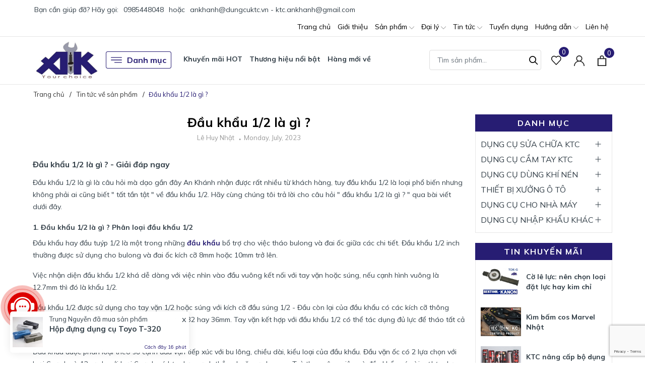

--- FILE ---
content_type: text/html; charset=utf-8
request_url: https://ankhanh.com.vn/dau-khau-1-2-la-gi
body_size: 46879
content:
<!DOCTYPE html>
<html lang="vi" >
	<head>
		<meta charset="UTF-8" />
		<meta name="viewport" content="width=device-width, initial-scale=1, maximum-scale=1">
		<meta name="theme-color" content="#271d73" />
		<title>Đầu khẩu 1/2 là gì ? Những điều bạn cần biết về đầu khẩu 1/2 | Dụng cụ thiết bị cho xưởng ô tô, xe máy</title>
		<meta name="description" content="Đầu khẩu 1/2 là gì là câu hỏi mà dạo gần đây An Khánh nhận được rất nhiều từ khách hàng, và dưới đây là bài chia sẻ về những điều bạn cần biết về đầu khẩu 1/2">
		<meta name="keywords" content="Đầu khẩu 1/2 là gì ?, Tin tức về sản phẩm,  Dụng cụ thiết bị cho xưởng ô tô, xe máy, ankhanh.com.vn"/>		
		<link rel="canonical" href="https://ankhanh.com.vn/dau-khau-1-2-la-gi"/>
		<link rel="dns-prefetch" href="https://ankhanh.com.vn">
		<link rel="dns-prefetch" href="//bizweb.dktcdn.net/">
		<link rel="dns-prefetch" href="//www.google-analytics.com/">
		<link rel="dns-prefetch" href="//www.googletagmanager.com/">
		<meta name='revisit-after' content='1 days' />
		<meta name="robots" content="noodp,index,follow" />
		<meta name="theme-color" content="#271d73" />
		<link rel="icon" href="//bizweb.dktcdn.net/100/147/950/themes/919574/assets/favicon.png?1751279651891" type="image/x-icon" />
		<link rel="apple-touch-icon" href="//bizweb.dktcdn.net/100/147/950/themes/919574/assets/favicon.png?1751279651891">
		
<meta property="og:type" content="article">
<meta property="og:title" content="Đầu khẩu 1/2 l&#224; g&#236; ?">
<meta property="og:image" content="https://bizweb.dktcdn.net/thumb/grande/100/147/950/articles/4241m-3488c904-ca7d-44fa-be94-c157647c97ea.jpg?v=1697897907077">
<meta property="og:image:secure_url" content="https://bizweb.dktcdn.net/thumb/grande/100/147/950/articles/4241m-3488c904-ca7d-44fa-be94-c157647c97ea.jpg?v=1697897907077">
<meta property="og:description" content="Đầu khẩu 1/2 là gì là câu hỏi mà dạo gần đây An Khánh nhận được rất nhiều từ khách hàng, và dưới đây là bài chia sẻ về những điều bạn cần biết về đầu khẩu 1/2">
<meta property="og:url" content="https://ankhanh.com.vn/dau-khau-1-2-la-gi">
<meta property="og:site_name" content="Dụng cụ thiết bị cho xưởng ô tô, xe máy">
		<link href="//bizweb.dktcdn.net/100/147/950/themes/919574/assets/phone.scss.css?1751279651891" rel="stylesheet" type="text/css" media="all" />
		<link rel="preload" as="style" type="text/css" href="//bizweb.dktcdn.net/100/147/950/themes/919574/assets/bootstrap.css?1751279651891" onload="this.rel='stylesheet'" />
		<link href="//bizweb.dktcdn.net/100/147/950/themes/919574/assets/bootstrap.css?1751279651891" rel="stylesheet" type="text/css" media="all" />
		<link rel="preload" as="style" type="text/css" href="//bizweb.dktcdn.net/100/147/950/themes/919574/assets/evo-main.scss.css?1751279651891" onload="this.rel='stylesheet'" />
		<link href="//bizweb.dktcdn.net/100/147/950/themes/919574/assets/evo-main.scss.css?1751279651891" rel="stylesheet" type="text/css" media="all" />
		
		
		
		<link rel="preload" as="style" type="text/css" href="//bizweb.dktcdn.net/100/147/950/themes/919574/assets/evo-article.scss.css?1751279651891" />
		<link href="//bizweb.dktcdn.net/100/147/950/themes/919574/assets/evo-article.scss.css?1751279651891" rel="stylesheet" type="text/css" media="all" />
		
		
		
		
		
		
		
		
		
		
		
		
		
		<script>
	var Bizweb = Bizweb || {};
	Bizweb.store = 'ankhanh.mysapo.net';
	Bizweb.id = 147950;
	Bizweb.theme = {"id":919574,"name":"Evo Tools - Giao diện mới","role":"main"};
	Bizweb.template = 'article';
	if(!Bizweb.fbEventId)  Bizweb.fbEventId = 'xxxxxxxx-xxxx-4xxx-yxxx-xxxxxxxxxxxx'.replace(/[xy]/g, function (c) {
	var r = Math.random() * 16 | 0, v = c == 'x' ? r : (r & 0x3 | 0x8);
				return v.toString(16);
			});		
</script>
<script>
	(function () {
		function asyncLoad() {
			var urls = ["//bwstatistics.sapoapps.vn/genscript/script.js?store=ankhanh.mysapo.net","//bwstatistics.sapoapps.vn/genscript/script.js?store=ankhanh.mysapo.net","https://google-shopping.sapoapps.vn/conversion-tracker/global-tag/1432.js?store=ankhanh.mysapo.net","https://google-shopping.sapoapps.vn/conversion-tracker/event-tag/1432.js?store=ankhanh.mysapo.net","//newproductreviews.sapoapps.vn/assets/js/productreviews.min.js?store=ankhanh.mysapo.net","https://statistic-blog-v2.sapoapps.vn/api/script-tag.js?store=ankhanh.mysapo.net"];
			for (var i = 0; i < urls.length; i++) {
				var s = document.createElement('script');
				s.type = 'text/javascript';
				s.async = true;
				s.src = urls[i];
				var x = document.getElementsByTagName('script')[0];
				x.parentNode.insertBefore(s, x);
			}
		};
		window.attachEvent ? window.attachEvent('onload', asyncLoad) : window.addEventListener('load', asyncLoad, false);
	})();
</script>


<script>
	window.BizwebAnalytics = window.BizwebAnalytics || {};
	window.BizwebAnalytics.meta = window.BizwebAnalytics.meta || {};
	window.BizwebAnalytics.meta.currency = 'VND';
	window.BizwebAnalytics.tracking_url = '/s';

	var meta = {};
	
	meta.article = {"id": 2994089};
	
	
	for (var attr in meta) {
	window.BizwebAnalytics.meta[attr] = meta[attr];
	}
</script>

	
		<script src="/dist/js/stats.min.js?v=96f2ff2"></script>
	



<!-- Google tag (gtag.js) -->
<script async src="https://www.googletagmanager.com/gtag/js?id=UA-21839178-2"></script>
<script>
setTimeout(function(){
  window.dataLayer = window.dataLayer || [];
  function gtag(){dataLayer.push(arguments);}
  gtag('js', new Date());

  gtag('config', 'UA-21839178-2');
},7000);
</script>
<script>

	window.enabled_enhanced_ecommerce = false;

</script>




<!--Facebook Pixel Code-->
<script>
	!function(f, b, e, v, n, t, s){
	if (f.fbq) return; n = f.fbq = function(){
	n.callMethod?
	n.callMethod.apply(n, arguments):n.queue.push(arguments)}; if (!f._fbq) f._fbq = n;
	n.push = n; n.loaded = !0; n.version = '2.0'; n.queue =[]; t = b.createElement(e); t.async = !0;
	t.src = v; s = b.getElementsByTagName(e)[0]; s.parentNode.insertBefore(t, s)}
	(window,
	document,'script','https://connect.facebook.net/en_US/fbevents.js');
	fbq('init', '637051776344565', {} , {'agent': 'plsapo'}); // Insert your pixel ID here.
	fbq('track', 'PageView',{},{ eventID: Bizweb.fbEventId });
	
</script>
<noscript>
	<img height='1' width='1' style='display:none' src='https://www.facebook.com/tr?id=637051776344565&ev=PageView&noscript=1' />
</noscript>
<!--DO NOT MODIFY-->
<!--End Facebook Pixel Code-->



<script>
	var eventsListenerScript = document.createElement('script');
	eventsListenerScript.async = true;
	
	eventsListenerScript.src = "/dist/js/store_events_listener.min.js?v=1b795e9";
	
	document.getElementsByTagName('head')[0].appendChild(eventsListenerScript);
</script>






		
		
		<script type="application/ld+json">
{
	"@context" : "http://schema.org",
  	"@type" : "Organization",
  	"legalName" : "Dụng cụ thiết bị cho xưởng ô tô, xe máy",
  	"url" : "https://ankhanh.com.vn",
  	"contactPoint":[{
    	"@type" : "ContactPoint",
    	"telephone" : "+84 0985448048",
    	"contactType" : "customer service"
  	}],
  	"logo":"//bizweb.dktcdn.net/100/147/950/themes/919574/assets/logo.png?1751279651891",
  	"sameAs":[
  	"#",
    "#"
	]
}
</script>
<script type="application/ld+json">
    {
      "@context": "https://schema.org",
      "@type": "WebSite",
      "url": "https://ankhanh.com.vn",
      "potentialAction": {
        "@type": "SearchAction",
        "target": "https://ankhanh.com.vn/search?query={search_term_string}",
        "query-input": "required name=search_term_string"
      }
    }
</script>
		<link rel="preload" as="script" href="//bizweb.dktcdn.net/100/147/950/themes/919574/assets/jquery.js?1751279651891" />
		<script src="//bizweb.dktcdn.net/100/147/950/themes/919574/assets/jquery.js?1751279651891" type="text/javascript"></script>
		<script>
			$(document).ready(function ($) {
				awe_lazyloadImage();
			});
			function awe_lazyloadImage() {
				var ll = new LazyLoad({
					elements_selector: ".lazy",
					load_delay: 100,
					threshold: 0
				});
			} window.awe_lazyloadImage=awe_lazyloadImage;
		</script>
		<link rel="preload" as="script" href="//bizweb.dktcdn.net/100/147/950/themes/919574/assets/slick.js?1751279651891" />
		<script src="//bizweb.dktcdn.net/100/147/950/themes/919574/assets/slick.js?1751279651891" type="text/javascript"></script>
	</head>
	<body class="article">
		<link rel="preload" as="script" href="//bizweb.dktcdn.net/100/147/950/themes/919574/assets/api-jquery.js?1751279651891" />
		<script src="//bizweb.dktcdn.net/100/147/950/themes/919574/assets/api-jquery.js?1751279651891" type="text/javascript"></script>
		<header class="header">
	
	<div class="top-bar clearfix">
		<div class="container">
			<div class="evo-topbar-left">
				<span>Bạn cần giúp đỡ? Hãy gọi: </span>
				
				<a href="tel:0985448048" title="0985448048">0985448048</a>
				
				<span class="span-or">hoặc</span>
				
				<a href="mailto:ankhanh@dungcuktc.vn - ktc.ankhanh@gmail.com" title="ankhanh@dungcuktc.vn - ktc.ankhanh@gmail.com">ankhanh@dungcuktc.vn - ktc.ankhanh@gmail.com</a>
				
			</div>
			<div class="evo-topbar-right d-lg-inline-block d-none">
				<ul id="nav" class="nav">
	
	
	
	
	<li class="nav-item ">
		<a class="nav-link" href="/" title="Trang chủ">Trang chủ</a>
	</li>
	
	
	
	
	<li class="nav-item ">
		<a class="nav-link" href="/gioi-thieu" title="Giới thiệu">Giới thiệu</a>
	</li>
	
	
	
	
	<li class=" nav-item has-childs  ">
		<a href="/collections/all" class="nav-link" title="Sản phẩm">Sản phẩm <svg xmlns="http://www.w3.org/2000/svg" xmlns:xlink="http://www.w3.org/1999/xlink" x="0px" y="0px" viewBox="0 0 490.656 490.656" style="enable-background:new 0 0 490.656 490.656;" xml:space="preserve" width="25px" height="25px"><path d="M487.536,120.445c-4.16-4.16-10.923-4.16-15.083,0L245.339,347.581L18.203,120.467c-4.16-4.16-10.923-4.16-15.083,0    c-4.16,4.16-4.16,10.923,0,15.083l234.667,234.667c2.091,2.069,4.821,3.115,7.552,3.115s5.461-1.045,7.531-3.136l234.667-234.667    C491.696,131.368,491.696,124.605,487.536,120.445z" data-original="#000000" class="active-path" data-old_color="#000000" fill="#141414"/></svg></a>
		
		<ul class="dropdown-menu">
			
		</ul>
		
	</li>
	
	
	
	
	<li class=" nav-item has-childs  ">
		<a href="/dai-ly" class="nav-link" title="Đại lý">Đại lý <svg xmlns="http://www.w3.org/2000/svg" xmlns:xlink="http://www.w3.org/1999/xlink" x="0px" y="0px" viewBox="0 0 490.656 490.656" style="enable-background:new 0 0 490.656 490.656;" xml:space="preserve" width="25px" height="25px"><path d="M487.536,120.445c-4.16-4.16-10.923-4.16-15.083,0L245.339,347.581L18.203,120.467c-4.16-4.16-10.923-4.16-15.083,0    c-4.16,4.16-4.16,10.923,0,15.083l234.667,234.667c2.091,2.069,4.821,3.115,7.552,3.115s5.461-1.045,7.531-3.136l234.667-234.667    C491.696,131.368,491.696,124.605,487.536,120.445z" data-original="#000000" class="active-path" data-old_color="#000000" fill="#141414"/></svg></a>
		
		<ul class="dropdown-menu">
			
			
			<li class="nav-item-lv2">
				<a class="nav-link" href="" title="Khu vực miền Bắc">Khu vực miền Bắc</a>
			</li>
			
			
			
			<li class="nav-item-lv2">
				<a class="nav-link" href="" title="Khu vực miền Trung">Khu vực miền Trung</a>
			</li>
			
			
			
			<li class="nav-item-lv2">
				<a class="nav-link" href="" title="Khu vực miền Nam">Khu vực miền Nam</a>
			</li>
			
			
		</ul>
		
	</li>
	
	
	
	
	<li class=" nav-item has-childs  ">
		<a href="http://ankhanh.com.vn/blogs/all" class="nav-link" title="Tin tức">Tin tức <svg xmlns="http://www.w3.org/2000/svg" xmlns:xlink="http://www.w3.org/1999/xlink" x="0px" y="0px" viewBox="0 0 490.656 490.656" style="enable-background:new 0 0 490.656 490.656;" xml:space="preserve" width="25px" height="25px"><path d="M487.536,120.445c-4.16-4.16-10.923-4.16-15.083,0L245.339,347.581L18.203,120.467c-4.16-4.16-10.923-4.16-15.083,0    c-4.16,4.16-4.16,10.923,0,15.083l234.667,234.667c2.091,2.069,4.821,3.115,7.552,3.115s5.461-1.045,7.531-3.136l234.667-234.667    C491.696,131.368,491.696,124.605,487.536,120.445z" data-original="#000000" class="active-path" data-old_color="#000000" fill="#141414"/></svg></a>
		
		<ul class="dropdown-menu">
			
			
			<li class="nav-item-lv2">
				<a class="nav-link" href="/tin-tuc-ve-san-pham" title="Thông tin về sản phẩm">Thông tin về sản phẩm</a>
			</li>
			
			
			
			<li class="nav-item-lv2">
				<a class="nav-link" href="/tin-tuc-lien-quan-o-to-xe-may" title="Thông tin ô tô, xe máy">Thông tin ô tô, xe máy</a>
			</li>
			
			
		</ul>
		
	</li>
	
	
	
	
	<li class="nav-item ">
		<a class="nav-link" href="/tuyen-dung-nhan-su" title="Tuyển dụng">Tuyển dụng</a>
	</li>
	
	
	
	
	<li class=" nav-item has-childs  ">
		<a href="/" class="nav-link" title="Hướng dẫn">Hướng dẫn <svg xmlns="http://www.w3.org/2000/svg" xmlns:xlink="http://www.w3.org/1999/xlink" x="0px" y="0px" viewBox="0 0 490.656 490.656" style="enable-background:new 0 0 490.656 490.656;" xml:space="preserve" width="25px" height="25px"><path d="M487.536,120.445c-4.16-4.16-10.923-4.16-15.083,0L245.339,347.581L18.203,120.467c-4.16-4.16-10.923-4.16-15.083,0    c-4.16,4.16-4.16,10.923,0,15.083l234.667,234.667c2.091,2.069,4.821,3.115,7.552,3.115s5.461-1.045,7.531-3.136l234.667-234.667    C491.696,131.368,491.696,124.605,487.536,120.445z" data-original="#000000" class="active-path" data-old_color="#000000" fill="#141414"/></svg></a>
		
		<ul class="dropdown-menu">
			
			
			<li class="nav-item-lv2">
				<a class="nav-link" href="/mua-hang-thanh-toan" title="Mua hàng & thanh toán">Mua hàng & thanh toán</a>
			</li>
			
			
			
			<li class="nav-item-lv2">
				<a class="nav-link" href="/giao-nhan-van-chuyen" title="Giao nhận & vận chuyển">Giao nhận & vận chuyển</a>
			</li>
			
			
			
			<li class="nav-item-lv2">
				<a class="nav-link" href="/bao-hanh-san-pham" title="Hướng dẫn bảo hành">Hướng dẫn bảo hành</a>
			</li>
			
			
			
			<li class="nav-item-lv2">
				<a class="nav-link" href="/bao-mat-thong-tin" title="Bảo mật thông tin">Bảo mật thông tin</a>
			</li>
			
			
			
			<li class="nav-item-lv2">
				<a class="nav-link" href="/chinh-sach-doi-tra" title="Đổi trả hàng hóa">Đổi trả hàng hóa</a>
			</li>
			
			
		</ul>
		
	</li>
	
	
	
	
	<li class="nav-item ">
		<a class="nav-link" href="/lien-he" title="Liên hệ">Liên hệ</a>
	</li>
	
	
</ul>
			</div>
		</div>
	</div>
	<div class="header-mid">
		<div class="evo-header-padding container">
			<div class="header-logo evo-header-flex-item">
				<a href="/" class="logo-wrapper" title="Dụng cụ thiết bị cho xưởng ô tô, xe máy">
					<img width="135" height="32" src="//bizweb.dktcdn.net/100/147/950/themes/919574/assets/logo.png?1751279651891" alt="Dụng cụ thiết bị cho xưởng ô tô, xe máy" class="lazy img-responsive mx-auto d-block" />
				</a>
			</div>
			<div class="box-header-nav d-none d-lg-inline-block">
				<ul class="evo-cate-nav">
	<li class="evo-danh-muc has-childs has-mega">
		<a href="javascript:void(0)" class="nav-link" title="Danh mục"><svg x="0px" y="0px" viewBox="0 0 384.97 384.97" style="enable-background:new 0 0 384.97 384.97;"><path d="M12.03,120.303h360.909c6.641,0,12.03-5.39,12.03-12.03c0-6.641-5.39-12.03-12.03-12.03H12.03 c-6.641,0-12.03,5.39-12.03,12.03C0,114.913,5.39,120.303,12.03,120.303z"/><path d="M372.939,180.455H12.03c-6.641,0-12.03,5.39-12.03,12.03s5.39,12.03,12.03,12.03h360.909c6.641,0,12.03-5.39,12.03-12.03 S379.58,180.455,372.939,180.455z"/><path d="M372.939,264.667H132.333c-6.641,0-12.03,5.39-12.03,12.03c0,6.641,5.39,12.03,12.03,12.03h240.606 c6.641,0,12.03-5.39,12.03-12.03C384.97,270.056,379.58,264.667,372.939,264.667z"/></svg> Danh mục</a>
		<div class="sub-menu megamenu">
			<div class="container">
				<ul class="level0">
					
					
					<li class="level1 parent item fix-navs">
						<a class="hmega" href="/dung-cu-sua-chua-ktc" title="DỤNG CỤ SỬA CHỮA KTC">DỤNG CỤ SỬA CHỮA KTC</a>
						<ul class="level1">
							
							<li class="level2">
								<a href="/xe-dung-dung-cu-ktc" title="Xe đựng dụng cụ KTC">Xe đựng dụng cụ KTC</a>
							</li>
							
							<li class="level2">
								<a href="/bo-dung-cu-cam-tay" title="Bộ dụng cụ cầm tay">Bộ dụng cụ cầm tay</a>
							</li>
							
							<li class="level2">
								<a href="/bo-dau-khau-van-oc" title="Bộ đầu khẩu vặn ốc">Bộ đầu khẩu vặn ốc</a>
							</li>
							
							<li class="level2">
								<a href="/dung-cu-van-oc-ktc" title="Dụng cụ vặn ốc KTC">Dụng cụ vặn ốc KTC</a>
							</li>
							
							<li class="level2">
								<a href="/khau-dung-tay-van" title="Khẩu dùng tay vặn">Khẩu dùng tay vặn</a>
							</li>
							
							<li class="level2">
								<a href="/khau-dung-cho-sung" title="Khẩu dùng cho súng">Khẩu dùng cho súng</a>
							</li>
							
							<li class="level2">
								<a href="/dung-cu-khi-nen-ktc" title="Dụng cụ khí nén KTC">Dụng cụ khí nén KTC</a>
							</li>
							
							<li class="level2">
								<a href="/dung-cu-cach-dien" title="Dụng cụ cách điện">Dụng cụ cách điện</a>
							</li>
							
							<li class="level2">
								<a href="/bo-dung-cu-do-luc" title="Bộ dụng cụ đo lực">Bộ dụng cụ đo lực</a>
							</li>
							
							<li class="level2">
								<a href="/dung-cu-chay-pin" title="Dụng cụ chạy pin">Dụng cụ chạy pin</a>
							</li>
							
						</ul>
					</li>
					
					
					
					<li class="level1 parent item fix-navs">
						<a class="hmega" href="/dung-cu-cam-tay-ktc" title="DỤNG CỤ CẦM TAY KTC">DỤNG CỤ CẦM TAY KTC</a>
						<ul class="level1">
							
							<li class="level2">
								<a href="/co-le-ktc" title="Cờ lê KTC">Cờ lê KTC</a>
							</li>
							
							<li class="level2">
								<a href="/to-vit-ktc" title="Tô vít KTC">Tô vít KTC</a>
							</li>
							
							<li class="level2">
								<a href="/kim-ktc" title="Kìm KTC">Kìm KTC</a>
							</li>
							
							<li class="level2">
								<a href="/bua-ktc" title="Búa KTC">Búa KTC</a>
							</li>
							
							<li class="level2">
								<a href="/luc-giac-ktc" title="Lục giác KTC">Lục giác KTC</a>
							</li>
							
							<li class="level2">
								<a href="/luc-giac-bong-ktc" title="Lục giác bông KTC">Lục giác bông KTC</a>
							</li>
							
							<li class="level2">
								<a href="/co-le-luc-ktc" title="Cờ lê lực KTC">Cờ lê lực KTC</a>
							</li>
							
							<li class="level2">
								<a href="/dung-cu-ktc-khac" title="Dụng cụ KTC khác">Dụng cụ KTC khác</a>
							</li>
							
							<li class="level2">
								<a href="/dung-cu-ktc-nepros" title="Dụng cụ KTC Nepros">Dụng cụ KTC Nepros</a>
							</li>
							
							<li class="level2">
								<a href="/phu-kien-ktc-nhat" title="Phụ kiện KTC Nhật">Phụ kiện KTC Nhật</a>
							</li>
							
						</ul>
					</li>
					
					
					
					<li class="level1 parent item fix-navs">
						<a class="hmega" href="/dung-cu-dung-khi-nen" title="DỤNG CỤ DÙNG KHÍ NÉN">DỤNG CỤ DÙNG KHÍ NÉN</a>
						<ul class="level1">
							
							<li class="level2">
								<a href="/cuon-day-hoi-tu-rut" title="Cuộn dây hơi tự rút">Cuộn dây hơi tự rút</a>
							</li>
							
							<li class="level2">
								<a href="/cuon-day-dien-tu-rut" title="Cuộn dây điện tự rút">Cuộn dây điện tự rút</a>
							</li>
							
							<li class="level2">
								<a href="/hop-day-nuoc-tu-rut" title="Hộp dây nước tự rút">Hộp dây nước tự rút</a>
							</li>
							
							<li class="level2">
								<a href="/thiet-bi-khi-nen" title="Thiết bị khí nén">Thiết bị khí nén</a>
							</li>
							
							<li class="level2">
								<a href="/dung-cu-khi-nen-si" title="Dụng cụ khí nén SI">Dụng cụ khí nén SI</a>
							</li>
							
							<li class="level2">
								<a href="/dung-cu-khi-nen-ktc" title="Dụng cụ khí nén KTC">Dụng cụ khí nén KTC</a>
							</li>
							
							<li class="level2">
								<a href="/day-khi-togawa" title="Dây khí Togawa">Dây khí Togawa</a>
							</li>
							
						</ul>
					</li>
					
					
					
					<li class="level1 parent item fix-navs">
						<a class="hmega" href="/thiet-bi-xuong-o-to" title="THIẾT BỊ XƯỞNG Ô TÔ">THIẾT BỊ XƯỞNG Ô TÔ</a>
						<ul class="level1">
							
							<li class="level2">
								<a href="/dung-cu-theo-bo" title="Dụng cụ theo bộ">Dụng cụ theo bộ</a>
							</li>
							
							<li class="level2">
								<a href="/dung-cu-cho-o-to" title="Dụng cụ cho ô tô">Dụng cụ cho ô tô</a>
							</li>
							
							<li class="level2">
								<a href="/can-xiet-luc-kanon" title="Cần xiết lực Kanon">Cần xiết lực Kanon</a>
							</li>
							
							<li class="level2">
								<a href="/cac-loai-co-le-luc" title="Các loại cờ lê lực">Các loại cờ lê lực</a>
							</li>
							
							<li class="level2">
								<a href="/dung-cu-khi-nen-shinano" title="Dụng cụ khí nén Shinano">Dụng cụ khí nén Shinano</a>
							</li>
							
							<li class="level2">
								<a href="/thiet-bi-thuy-luc-khi-nen" title="Thiết bị thủy lực, khí nén">Thiết bị thủy lực, khí nén</a>
							</li>
							
							<li class="level2">
								<a href="/cuon-day-tu-rut-sankyo-triens" title="Cuộn dây tự rút Sankyo Triens">Cuộn dây tự rút Sankyo Triens</a>
							</li>
							
							<li class="level2">
								<a href="/dung-cu-thiet-bi-do" title="Dụng cụ thiết bị đo">Dụng cụ thiết bị đo</a>
							</li>
							
						</ul>
					</li>
					
					
					
					<li class="level1 parent item fix-navs">
						<a class="hmega" href="/dung-cu-cho-nha-may" title="DỤNG CỤ CHO NHÀ MÁY">DỤNG CỤ CHO NHÀ MÁY</a>
						<ul class="level1">
							
							<li class="level2">
								<a href="/khau-tuyp-koken" title="Khẩu tuýp Koken">Khẩu tuýp Koken</a>
							</li>
							
							<li class="level2">
								<a href="/mui-van-vit-bix" title="Mũi vặn vít BiX">Mũi vặn vít BiX</a>
							</li>
							
							<li class="level2">
								<a href="/luc-giac-eight" title="Lục giác Eight">Lục giác Eight</a>
							</li>
							
							<li class="level2">
								<a href="/co-le-luc-kanon" title="Cờ lê lực Kanon">Cờ lê lực Kanon</a>
							</li>
							
							<li class="level2">
								<a href="/dung-cu-cam-tay-koken" title="Dụng cụ cầm tay Koken">Dụng cụ cầm tay Koken</a>
							</li>
							
							<li class="level2">
								<a href="/dung-cu-sua-chua-dien" title="Dụng cụ sửa chữa điện">Dụng cụ sửa chữa điện</a>
							</li>
							
							<li class="level2">
								<a href="/dau-khau-van-oc-koken" title="Đầu khẩu vặn ốc Koken">Đầu khẩu vặn ốc Koken</a>
							</li>
							
							<li class="level2">
								<a href="/dung-cu-chuyen-biet" title="Dụng cụ chuyên biệt">Dụng cụ chuyên biệt</a>
							</li>
							
							<li class="level2">
								<a href="/bo-dau-khau" title="Bộ đầu khẩu">Bộ đầu khẩu</a>
							</li>
							
						</ul>
					</li>
					
					
					
					<li class="level1 parent item fix-navs">
						<a class="hmega" href="/dung-cu-nhap-khau-khac" title="DỤNG CỤ NHẬP KHẨU KHÁC">DỤNG CỤ NHẬP KHẨU KHÁC</a>
						<ul class="level1">
							
							<li class="level2">
								<a href="/dung-cu-xe-may-chuyen-dung" title="Dụng cụ xe máy chuyên dùng">Dụng cụ xe máy chuyên dùng</a>
							</li>
							
							<li class="level2">
								<a href="/dung-cu-thiet-bi-nhap-khau" title="Dụng cụ thiết bị nhập khẩu">Dụng cụ thiết bị nhập khẩu</a>
							</li>
							
							<li class="level2">
								<a href="/hang-nhap-khau-khac" title="Hàng nhập khẩu khác">Hàng nhập khẩu khác</a>
							</li>
							
							<li class="level2">
								<a href="/dung-cu-kowa-seiki" title="Dụng cụ Kowa Seiki">Dụng cụ Kowa Seiki</a>
							</li>
							
							<li class="level2">
								<a href="/bo-luc-giac-eight" title="Bộ lục giác Eight">Bộ lục giác Eight</a>
							</li>
							
							<li class="level2">
								<a href="/dung-cu-diy-lam-moc" title="Dụng cụ DIY làm mộc">Dụng cụ DIY làm mộc</a>
							</li>
							
							<li class="level2">
								<a href="/dung-cu-cam-tay-eu" title="Dụng cụ cầm tay EU">Dụng cụ cầm tay EU</a>
							</li>
							
							<li class="level2">
								<a href="/dung-cu-lam-vuon" title="Dụng cụ làm vườn">Dụng cụ làm vườn</a>
							</li>
							
						</ul>
					</li>
					
					
				</ul>
				
				<div class="row submenu-products">
					
					<div class="col-lg-4 col-md-4 col-sm-4 col-12">
						 
<div class="evo-item-product-cate-menu">
	<div class="product-content">
		<a href="/co-le-luc-dien-tu-3-8-ktc-gekr030-c3a" title="Cờ l&#234; lực điện tử 3/8 KTC GEKR030-C3A" class="title">Cờ l&#234; lực điện tử 3/8 KTC GEKR030-C3A</a>
		<div class="block-prices"> 
			
			<strong class="product-price">Liên hệ</strong>
			
		</div>
		<a href="/co-le-luc-dien-tu-3-8-ktc-gekr030-c3a" title="Xem chi tiết" class="v-more">Xem chi tiết</a>
	</div>
	<div class="product-img">
		<a class="thumb-img" href="/co-le-luc-dien-tu-3-8-ktc-gekr030-c3a" title="Cờ l&#234; lực điện tử 3/8 KTC GEKR030-C3A">
			<img class="lazy" width="480" height="480" src="[data-uri]" data-src="//bizweb.dktcdn.net/thumb/large/100/147/950/products/gekr030-c3a-2.jpg?v=1583077852480" alt="Cờ l&#234; lực điện tử 3/8 KTC GEKR030-C3A" />
		</a>
	</div>
</div>	
					</div>
					
					<div class="col-lg-4 col-md-4 col-sm-4 col-12">
						 
<div class="evo-item-product-cate-menu">
	<div class="product-content">
		<a href="/co-le-luc-dien-tu-ktc-gek030-c3" title="Cờ l&#234; lực điện tử KTC GEK030-C3" class="title">Cờ l&#234; lực điện tử KTC GEK030-C3</a>
		<div class="block-prices"> 
			
			
			<strong class="product-price">7.076.000₫</strong>
			
			
		</div>
		<a href="/co-le-luc-dien-tu-ktc-gek030-c3" title="Xem chi tiết" class="v-more">Xem chi tiết</a>
	</div>
	<div class="product-img">
		<a class="thumb-img" href="/co-le-luc-dien-tu-ktc-gek030-c3" title="Cờ l&#234; lực điện tử KTC GEK030-C3">
			<img class="lazy" width="480" height="480" src="[data-uri]" data-src="//bizweb.dktcdn.net/thumb/large/100/147/950/products/ktc-gek030-c3-ea98fc79-39ed-4bc7-8d05-e2af2e96b9f0.jpg?v=1589600103070" alt="Cờ l&#234; lực điện tử KTC GEK030-C3" />
		</a>
	</div>
</div>	
					</div>
					
					<div class="col-lg-4 col-md-4 col-sm-4 col-12">
						 
<div class="evo-item-product-cate-menu">
	<div class="product-content">
		<a href="/co-le-luc-dien-tu-3-8-ktc-gekr060-r3" title="Cờ l&#234; lực điện tử 3/8 KTC GEKR060-R3" class="title">Cờ l&#234; lực điện tử 3/8 KTC GEKR060-R3</a>
		<div class="block-prices"> 
			
			<strong class="product-price">Liên hệ</strong>
			
		</div>
		<a href="/co-le-luc-dien-tu-3-8-ktc-gekr060-r3" title="Xem chi tiết" class="v-more">Xem chi tiết</a>
	</div>
	<div class="product-img">
		<a class="thumb-img" href="/co-le-luc-dien-tu-3-8-ktc-gekr060-r3" title="Cờ l&#234; lực điện tử 3/8 KTC GEKR060-R3">
			<img class="lazy" width="480" height="480" src="[data-uri]" data-src="//bizweb.dktcdn.net/thumb/large/100/147/950/products/gekr060-r3-2.jpg?v=1583075511353" alt="Cờ l&#234; lực điện tử 3/8 KTC GEKR060-R3" />
		</a>
	</div>
</div>	
					</div>
					
				</div>
				
				
				<div class="row submenu-logo">
					
					
					<a href="/ktc" title="KTC">
						
						<img width="170" height="50" class="lazy" src="[data-uri]" data-src="https://bizweb.dktcdn.net/100/147/950/collections/brand01.png?v=1693363971120" alt="KTC" />
						
					</a>
					
					
					<a href="/triens" title="TRIENS">
						
						<img width="170" height="50" class="lazy" src="[data-uri]" data-src="https://bizweb.dktcdn.net/100/147/950/collections/brand03.png?v=1693364012730" alt="TRIENS" />
						
					</a>
					
					
					<a href="/koken" title="KOKEN">
						
						<img width="170" height="50" class="lazy" src="[data-uri]" data-src="https://bizweb.dktcdn.net/100/147/950/collections/brand05.png?v=1693364037440" alt="KOKEN" />
						
					</a>
					
					
					<a href="/eight" title="EIGHT">
						
						<img width="170" height="50" class="lazy" src="[data-uri]" data-src="https://bizweb.dktcdn.net/100/147/950/collections/eight-logo.png?v=1703239322107" alt="EIGHT" />
						
					</a>
					
					
					<a href="/marvel" title="MARVEL">
						
						<img width="170" height="50" class="lazy" src="[data-uri]" data-src="https://bizweb.dktcdn.net/100/147/950/collections/brand09.png?v=1693364163577" alt="MARVEL" />
						
					</a>
					
					
					<a href="/nepros" title="NEPROS">
						
						<img width="170" height="50" class="lazy" src="[data-uri]" data-src="https://bizweb.dktcdn.net/100/147/950/collections/brand02.png?v=1693364190603" alt="NEPROS" />
						
					</a>
					
				</div>
				
			</div>
		</div>
	</li>
	
	<li class="d-none d-xl-inline-block nav-item has-childs has-mega">
		<a class="nav-link" href="/collections/all" title="Khuyến mãi HOT">Khuyến mãi HOT</a>
		
		<div class="sub-menu megamenu">
	<div class="container">
		<div class="row">
			<div class="col-lg-2 first-col-menu">
				<div class="title">
					Danh mục
				</div>
				
				<a href="/dung-cu-sua-chua-ktc" title="DỤNG CỤ SỬA CHỮA KTC" rel="nofollow">DỤNG CỤ SỬA CHỮA KTC</a>
				
				<a href="/dung-cu-cam-tay-ktc" title="DỤNG CỤ CẦM TAY KTC" rel="nofollow">DỤNG CỤ CẦM TAY KTC</a>
				
				<a href="/dung-cu-dung-khi-nen" title="DỤNG CỤ DÙNG KHÍ NÉN" rel="nofollow">DỤNG CỤ DÙNG KHÍ NÉN</a>
				
				<a href="/thiet-bi-xuong-o-to" title="THIẾT BỊ XƯỞNG Ô TÔ" rel="nofollow">THIẾT BỊ XƯỞNG Ô TÔ</a>
				
				<a href="/dung-cu-cho-nha-may" title="DỤNG CỤ CHO NHÀ MÁY" rel="nofollow">DỤNG CỤ CHO NHÀ MÁY</a>
				
				<a href="/dung-cu-nhap-khau-khac" title="DỤNG CỤ NHẬP KHẨU KHÁC" rel="nofollow">DỤNG CỤ NHẬP KHẨU KHÁC</a>
				
			</div>
			<div class="col-lg-7 best-offers">
				<div class="title">
					Khuyến mãi trong ngày
				</div>
				
				<div class="submenu-products row">
					
					<div class="col-lg-6 col-md-6 col-12">
						 
<div class="evo-item-product-cate-menu">
	<div class="product-content">
		<a href="/co-le-luc-dien-tu-3-8-ktc-gekr030-c3a" title="Cờ l&#234; lực điện tử 3/8 KTC GEKR030-C3A" class="title">Cờ l&#234; lực điện tử 3/8 KTC GEKR030-C3A</a>
		<div class="block-prices"> 
			
			<strong class="product-price">Liên hệ</strong>
			
		</div>
		<a href="/co-le-luc-dien-tu-3-8-ktc-gekr030-c3a" title="Xem chi tiết" class="v-more">Xem chi tiết</a>
	</div>
	<div class="product-img">
		<a class="thumb-img" href="/co-le-luc-dien-tu-3-8-ktc-gekr030-c3a" title="Cờ l&#234; lực điện tử 3/8 KTC GEKR030-C3A">
			<img class="lazy" width="480" height="480" src="[data-uri]" data-src="//bizweb.dktcdn.net/thumb/large/100/147/950/products/gekr030-c3a-2.jpg?v=1583077852480" alt="Cờ l&#234; lực điện tử 3/8 KTC GEKR030-C3A" />
		</a>
	</div>
</div>
					</div>	
					
					<div class="col-lg-6 col-md-6 col-12">
						 
<div class="evo-item-product-cate-menu">
	<div class="product-content">
		<a href="/co-le-luc-dien-tu-ktc-gek030-c3" title="Cờ l&#234; lực điện tử KTC GEK030-C3" class="title">Cờ l&#234; lực điện tử KTC GEK030-C3</a>
		<div class="block-prices"> 
			
			
			<strong class="product-price">7.076.000₫</strong>
			
			
		</div>
		<a href="/co-le-luc-dien-tu-ktc-gek030-c3" title="Xem chi tiết" class="v-more">Xem chi tiết</a>
	</div>
	<div class="product-img">
		<a class="thumb-img" href="/co-le-luc-dien-tu-ktc-gek030-c3" title="Cờ l&#234; lực điện tử KTC GEK030-C3">
			<img class="lazy" width="480" height="480" src="[data-uri]" data-src="//bizweb.dktcdn.net/thumb/large/100/147/950/products/ktc-gek030-c3-ea98fc79-39ed-4bc7-8d05-e2af2e96b9f0.jpg?v=1589600103070" alt="Cờ l&#234; lực điện tử KTC GEK030-C3" />
		</a>
	</div>
</div>
					</div>	
					
					<div class="col-lg-6 col-md-6 col-12">
						 
<div class="evo-item-product-cate-menu">
	<div class="product-content">
		<a href="/co-le-luc-dien-tu-3-8-ktc-gekr060-r3" title="Cờ l&#234; lực điện tử 3/8 KTC GEKR060-R3" class="title">Cờ l&#234; lực điện tử 3/8 KTC GEKR060-R3</a>
		<div class="block-prices"> 
			
			<strong class="product-price">Liên hệ</strong>
			
		</div>
		<a href="/co-le-luc-dien-tu-3-8-ktc-gekr060-r3" title="Xem chi tiết" class="v-more">Xem chi tiết</a>
	</div>
	<div class="product-img">
		<a class="thumb-img" href="/co-le-luc-dien-tu-3-8-ktc-gekr060-r3" title="Cờ l&#234; lực điện tử 3/8 KTC GEKR060-R3">
			<img class="lazy" width="480" height="480" src="[data-uri]" data-src="//bizweb.dktcdn.net/thumb/large/100/147/950/products/gekr060-r3-2.jpg?v=1583075511353" alt="Cờ l&#234; lực điện tử 3/8 KTC GEKR060-R3" />
		</a>
	</div>
</div>
					</div>	
					
					<div class="col-lg-6 col-md-6 col-12">
						 
<div class="evo-item-product-cate-menu">
	<div class="product-content">
		<a href="/co-le-luc-dien-tu-ktc-gek085-r3" title="Cờ l&#234; lực điện tử KTC GEK085-R3" class="title">Cờ l&#234; lực điện tử KTC GEK085-R3</a>
		<div class="block-prices"> 
			
			<strong class="product-price">Liên hệ</strong>
			
		</div>
		<a href="/co-le-luc-dien-tu-ktc-gek085-r3" title="Xem chi tiết" class="v-more">Xem chi tiết</a>
	</div>
	<div class="product-img">
		<a class="thumb-img" href="/co-le-luc-dien-tu-ktc-gek085-r3" title="Cờ l&#234; lực điện tử KTC GEK085-R3">
			<img class="lazy" width="480" height="480" src="[data-uri]" data-src="//bizweb.dktcdn.net/thumb/large/100/147/950/products/ktc-gek085-r3.jpg?v=1589599798523" alt="Cờ l&#234; lực điện tử KTC GEK085-R3" />
		</a>
	</div>
</div>
					</div>	
					
				</div>
				
			</div>
			<div class="col-lg-3 banner">
				<a href="https://ankhanh.vn/bo-dung-cu-sua-chua" title="Bộ dụng cụ KTC">
					<img width="350" height="470" src="[data-uri]" data-src="//bizweb.dktcdn.net/100/147/950/themes/919574/assets/nav_mega_menu_banner_img.jpg?1751279651891" alt="Bộ dụng cụ KTC" class="lazy" />
				</a>
			</div>
		</div>
	</div>
</div>
		
	</li>
	
	
	<li class="d-none d-xl-inline-block nav-item has-childs has-mega">
		<a class="nav-link" href="/collections/all" title="Thương hiệu nổi bật">Thương hiệu nổi bật</a>
		
		<div class="sub-menu megamenu evo-mega-menu-brand">
	<div class="container">
		<div class="row">
			
			<div class="col-lg-2 col-sm-4 brand-col">
				
				<a href="/ktc" title="KTC" class="menu-brands-logo">
					
					<img class="lazy" src="[data-uri]" data-src="https://bizweb.dktcdn.net/100/147/950/collections/brand01.png?v=1693363971120" alt="KTC" />
					
				</a>
				
			</div>
			
			<div class="col-lg-2 col-sm-4 brand-col">
				
				<a href="/triens" title="TRIENS" class="menu-brands-logo">
					
					<img class="lazy" src="[data-uri]" data-src="https://bizweb.dktcdn.net/100/147/950/collections/brand03.png?v=1693364012730" alt="TRIENS" />
					
				</a>
				
			</div>
			
			<div class="col-lg-2 col-sm-4 brand-col">
				
				<a href="/koken" title="KOKEN" class="menu-brands-logo">
					
					<img class="lazy" src="[data-uri]" data-src="https://bizweb.dktcdn.net/100/147/950/collections/brand05.png?v=1693364037440" alt="KOKEN" />
					
				</a>
				
			</div>
			
			<div class="col-lg-2 col-sm-4 brand-col">
				
				<a href="/eight" title="EIGHT" class="menu-brands-logo">
					
					<img class="lazy" src="[data-uri]" data-src="https://bizweb.dktcdn.net/100/147/950/collections/eight-logo.png?v=1703239322107" alt="EIGHT" />
					
				</a>
				
			</div>
			
			<div class="col-lg-2 col-sm-4 brand-col">
				
				<a href="/marvel" title="MARVEL" class="menu-brands-logo">
					
					<img class="lazy" src="[data-uri]" data-src="https://bizweb.dktcdn.net/100/147/950/collections/brand09.png?v=1693364163577" alt="MARVEL" />
					
				</a>
				
			</div>
			
			<div class="col-lg-2 col-sm-4 brand-col">
				
				<a href="/nepros" title="NEPROS" class="menu-brands-logo">
					
					<img class="lazy" src="[data-uri]" data-src="https://bizweb.dktcdn.net/100/147/950/collections/brand02.png?v=1693364190603" alt="NEPROS" />
					
				</a>
				
			</div>
			
			<div class="col-lg-2 col-sm-4 brand-col">
				
				<a href="/shinano" title="SHINANO" class="menu-brands-logo">
					
					<img class="lazy" src="[data-uri]" data-src="https://bizweb.dktcdn.net/100/147/950/collections/brand04.png?v=1693364210787" alt="SHINANO" />
					
				</a>
				
			</div>
			
			<div class="col-lg-2 col-sm-4 brand-col">
				
				<a href="/oppama" title="OPPAMA" class="menu-brands-logo">
					
					<img class="lazy" src="[data-uri]" data-src="https://bizweb.dktcdn.net/100/147/950/collections/brand06.png?v=1693364233483" alt="OPPAMA" />
					
				</a>
				
			</div>
			
			<div class="col-lg-2 col-sm-4 brand-col">
				
				<a href="/kanon" title="KANON" class="menu-brands-logo">
					
					<img class="lazy" src="[data-uri]" data-src="https://bizweb.dktcdn.net/100/147/950/collections/brand08.png?v=1693364252723" alt="KANON" />
					
				</a>
				
			</div>
			
			<div class="col-lg-2 col-sm-4 brand-col">
				
				<a href="/bix" title="BIX" class="menu-brands-logo">
					
					<img class="lazy" src="[data-uri]" data-src="https://bizweb.dktcdn.net/100/147/950/collections/brand010.png?v=1693364270493" alt="BIX" />
					
				</a>
				
			</div>
			
		</div>
	</div>
</div>
		
	</li>
	
	
	<li class="d-none d-xl-inline-block nav-item">
		<a class="nav-link" href="/collections/all" title="Hàng mới về">Hàng mới về</a>
	</li>
	
</ul>
			</div>
			<div class="evo-search-desktop">
				<div class="evo-searchs">
					<form action="/search" method="get" class="evo-header-search-form" role="search">
						<input type="text" aria-label="Tìm sản phẩm" name="query" class="search-auto form-control" placeholder="Tìm sản phẩm..." autocomplete="off" />
						<button class="btn btn-default" type="submit" aria-label="Tìm kiếm">
							<svg class="Icon Icon--search-desktop" viewBox="0 0 21 21">
								<g transform="translate(1 1)" stroke="currentColor" stroke-width="2" fill="none" fill-rule="evenodd" stroke-linecap="square">
									<path d="M18 18l-5.7096-5.7096"></path>
									<circle cx="7.2" cy="7.2" r="7.2"></circle>
								</g>
							</svg>
						</button>
					</form>
				</div>
			</div>
			<div class="header-fill">
				<a href="" class="d-none d-lg-inline-block header-account header-wish-list" aria-label="Sản phẩm Yêu thích" title="Sản phẩm Yêu thích">
					<svg viewBox="0 0 512 512"><path d="M438.482,58.61c-24.7-26.549-59.311-41.655-95.573-41.711c-36.291,0.042-70.938,15.14-95.676,41.694l-8.431,8.909
						l-8.431-8.909C181.284,5.762,98.662,2.728,45.832,51.815c-2.341,2.176-4.602,4.436-6.778,6.778
						c-52.072,56.166-52.072,142.968,0,199.134l187.358,197.581c6.482,6.843,17.284,7.136,24.127,0.654
						c0.224-0.212,0.442-0.43,0.654-0.654l187.29-197.581C490.551,201.567,490.551,114.77,438.482,58.61z M413.787,234.226h-0.017
						L238.802,418.768L63.818,234.226c-39.78-42.916-39.78-109.233,0-152.149c36.125-39.154,97.152-41.609,136.306-5.484
						c1.901,1.754,3.73,3.583,5.484,5.484l20.804,21.948c6.856,6.812,17.925,6.812,24.781,0l20.804-21.931
						c36.125-39.154,97.152-41.609,136.306-5.484c1.901,1.754,3.73,3.583,5.484,5.484C453.913,125.078,454.207,191.516,413.787,234.226
						z"/></svg>
					<span class="js-wishlist-count"></span>
				</a>
				<div class="evo-header-account d-none d-lg-inline-block">
					<a href="/account" class="header-account d-none d-lg-inline-block" aria-label="Tài khoản" title="Tài khoản">
						<svg viewBox="0 0 512 512"><path d="M437.02,330.98c-27.883-27.882-61.071-48.523-97.281-61.018C378.521,243.251,404,198.548,404,148    C404,66.393,337.607,0,256,0S108,66.393,108,148c0,50.548,25.479,95.251,64.262,121.962    c-36.21,12.495-69.398,33.136-97.281,61.018C26.629,379.333,0,443.62,0,512h40c0-119.103,96.897-216,216-216s216,96.897,216,216    h40C512,443.62,485.371,379.333,437.02,330.98z M256,256c-59.551,0-108-48.448-108-108S196.449,40,256,40    c59.551,0,108,48.448,108,108S315.551,256,256,256z" data-original="#222222" class="active-path" fill="#222222"/></svg>
					</a>
					<ul>
						
						<li class="ng-scope "><a rel="nofollow" href="/account/login" title="Đăng nhập">Đăng nhập</a></li>
						<li class="ng-scope "><a rel="nofollow" href="/account/register" title="Đăng ký">Đăng ký</a></li>
						
					</ul>
				</div>
				<a href="javascript:void(0)" class="evo-header-cart" aria-label="Xem giỏ hàng" title="Giỏ hàng">
					<svg viewBox="0 0 19 23">
						<path d="M0 22.985V5.995L2 6v.03l17-.014v16.968H0zm17-15H2v13h15v-13zm-5-2.882c0-2.04-.493-3.203-2.5-3.203-2 0-2.5 1.164-2.5 3.203v.912H5V4.647C5 1.19 7.274 0 9.5 0 11.517 0 14 1.354 14 4.647v1.368h-2v-.912z" fill="#222"></path>
					</svg>
					<span class="count_item_pr">0</span>
				</a>
				<a class="d-sm-inline-block d-lg-none menu-icon" href="javascript:void(0)" title="Menu" aria-label="Menu" id="trigger-mobile"><svg height="384pt" viewBox="0 -53 384 384" width="384pt" xmlns="http://www.w3.org/2000/svg"><path d="m368 154.667969h-352c-8.832031 0-16-7.167969-16-16s7.167969-16 16-16h352c8.832031 0 16 7.167969 16 16s-7.167969 16-16 16zm0 0"/><path d="m368 32h-352c-8.832031 0-16-7.167969-16-16s7.167969-16 16-16h352c8.832031 0 16 7.167969 16 16s-7.167969 16-16 16zm0 0"/><path d="m368 277.332031h-352c-8.832031 0-16-7.167969-16-16s7.167969-16 16-16h352c8.832031 0 16 7.167969 16 16s-7.167969 16-16 16zm0 0"/></svg></a>
			</div>
		</div>
	</div>
</header>
		<section class="bread-crumb">
	<div class="container">
		<ul class="breadcrumb" itemscope itemtype="https://schema.org/BreadcrumbList">					
			<li class="home" itemprop="itemListElement" itemscope itemtype="https://schema.org/ListItem">
				<a itemprop="item" href="/" title="Trang chủ">
					<span itemprop="name">Trang chủ</span>
					<meta itemprop="position" content="1" />
				</a>
			</li>
			
			<li itemprop="itemListElement" itemscope itemtype="https://schema.org/ListItem">
				<a itemprop="item" href="/tin-tuc-ve-san-pham" title="Tin tức về sản phẩm">
					<span itemprop="name">Tin tức về sản phẩm</span>
					<meta itemprop="position" content="2" />
				</a>
			</li>
			<li itemprop="itemListElement" itemscope itemtype="https://schema.org/ListItem">
				<strong itemprop="name">Đầu khẩu 1/2 l&#224; g&#236; ?</strong>
				<meta itemprop="position" content="3" />
			</li>
			
		</ul>
	</div>
</section>
<div class="container article-wraper">
	<article class="article-main" itemscope itemtype="http://schema.org/Article">
		
		<meta itemprop="mainEntityOfPage" content="/dau-khau-1-2-la-gi">
		<meta itemprop="description" content="">
		<meta itemprop="author" content="Lê Huy Nhật">
		<meta itemprop="headline" content="Đầu khẩu 1/2 là gì ?">
		<meta itemprop="image" content="https:https://bizweb.dktcdn.net/100/147/950/articles/4241m-3488c904-ca7d-44fa-be94-c157647c97ea.jpg?v=1697897907077">
		<meta itemprop="datePublished" content="08-08-2023">
		<meta itemprop="dateModified" content="31-07-2023">
		<div class="d-none" itemprop="publisher" itemscope itemtype="https://schema.org/Organization">
			<div itemprop="logo" itemscope itemtype="https://schema.org/ImageObject">
				<img src="//bizweb.dktcdn.net/100/147/950/themes/919574/assets/logo.png?1751279651891" alt="Dụng cụ thiết bị cho xưởng ô tô, xe máy"/>
				<meta itemprop="url" content="https://bizweb.dktcdn.net/100/147/950/themes/919574/assets/logo.png?1751279651891">
			</div>
			<meta itemprop="name" content="Dụng cụ thiết bị cho xưởng ô tô, xe máy">
		</div>
		<div class="row">
			<div class="col-md-12 col-lg-9 col-sm-12">
				<div class="evo-article margin-bottom-10">
					<h1 class="title-head text-center">Đầu khẩu 1/2 l&#224; g&#236; ?</h1>
					<div class="blog-item-author text-center">
						<span>Lê Huy Nhật</span>
						<span>Monday, July, 2023</span>
					</div>
					
					
					<div class="article-details evo-toc-content">						
						
<h1><span style="font-size:16px;"><strong>Đầu khẩu 1/2 là gì ?&nbsp;- Giải đáp ngay</strong></span></h1>
<p><span style="font-size:14px;">Đầu khẩu 1/2 là gì là câu hỏi mà dạo gần đây An Khánh nhận được rất nhiều từ khách hàng, tuy đầu khẩu 1/2 là loại phổ biến nhưng không phải ai cũng biết " tất tần tật " về đầu khẩu 1/2. Hãy cùng chúng tôi trả lời cho câu hỏi " đầu khẩu 1/2 là gì ? " qua bài viết dưới đây.</span></p>
<h2><span style="font-size:14px;"><strong>1. Đầu khẩu 1/2 là gì&nbsp;? Phân loại đầu khẩu 1/2</strong></span></h2>
<p><span style="font-size:14px;">Đầu khẩu hay&nbsp;đầu tuýp&nbsp;1/2 là một&nbsp;trong những <strong><a href="https://ankhanh.com.vn/bo-dau-khau">đầu khẩu</a></strong>&nbsp;bổ trợ cho việc tháo bulong và đai ốc&nbsp;giữa các chi tiết. Đầu khẩu 1/2 inch thường được sử dụng cho bulong và đai ốc kích cỡ 8mm hoặc 10mm trở lên.&nbsp;</span></p>
<p><span style="font-size:14px;">Việc nhận diện đầu khẩu 1/2 khá dễ dàng với việc nhìn vào đầu vuông kết nối với tay vặn hoặc súng, nếu cạnh hình vuông là 12.7mm thì đó là khẩu 1/2.</span></p>
<p><span style="font-size:14px;">Đầu khẩu 1/2 được sử dụng cho tay vặn 1/2 hoặc súng với kích cỡ đầu súng 1/2 - Đầu còn lại của đầu khẩu có các kích cỡ thông dụng như 10, 12, 14,&nbsp;... đến các cỡ lớn nhất đến 32 hay 36mm.&nbsp;Tay vặn kết hợp với đầu khẩu 1/2 có thể tác dụng đủ lực để tháo&nbsp;tất cả đai ốc trên ô tô, xe máy.</span></p>
<p><span style="font-size:14px;">Đầu khẩu được phân loại theo số cạnh đầu vặn tiếp xúc với bu lông, chiều&nbsp;dài, kiểu loại&nbsp;của đầu khẩu. Đầu vặn ốc có 2 lựa chọn với loại 6 cạnh và 12 cạnh, với loại 6 cạnh có lựa chọn cạnh thẳng hoặc cạnh cong. Tuỳ theo công việc mà đầu khẩu có vài sự lựa chọn chiều dài khác nhau, và sau cùng tuỳ thuộc công việc sẽ có lựa chọn đầu khẩu dùng vặn tay hoặc đầu khẩu dùng cho súng. Mỗi loại đều có những ưu và nhược điểm khác nhau.</span></p>
<h2><span style="font-size:14px;"><strong>2. Đầu khẩu 1/2&nbsp;và những bộ phận của đầu khẩu 1/2</strong></span></h2>
<p><span style="font-size:14px;">Đầu khẩu có dạng hình trụ&nbsp;có 2 đầu kết nối. 1 đầu hình vuông dùng để kết nối với tay vặn hoặc súng máy. Đầu còn lại của đầu khẩu thì thường có 2 lựa chọn với thiết kế 6 cạnh hoặc 12 cạnh dùng để vặn đầu bu lông hoặc đai ốc.</span></p>
<p><span style="font-size:14px;">Đầu khẩu thường có 2 loại là trắng và đen, loại đen được sử dụng cho máy vì khả năng chịu lực tốt hơn ( làm từ thép chịu lực ) và loại trắng sẽ được dùng cho tay vặn, cần vặn...</span></p>
<h2><span style="font-size:14px;"><strong>3. Đầu khẩu 1/2 và các hệ thống sử dụng</strong></span></h2>
<p><span style="font-size:14px;">Là 1 trong những phụ kiện hỗ trợ, đầu khẩu được sử dụng chủ yếu cho các hệ thống sửa chữa xe máy, xe ô tô. Kích cỡ 1/2 là kích cỡ phổ biến nhất - Sử dụng cho đa dạng các hệ thống khác nhau như:</span></p>
<ul>
<li>
<p><span style="font-size:14px;">Trung tâm bảo trì và bảo dưỡng xe ô tô, xe gắn máy</span></p></li>
<li>
<p><span style="font-size:14px;">Phòng chăm sóc và bảo dưỡng chi tiết máy chuyên biệt</span></p></li>
<li>
<p><span style="font-size:14px;">Các xí nghiệp, công xưởng chế tạo</span></p></li></ul>
<h2><span style="font-size:14px;"><strong>4. Các kích cỡ khác của đầu khẩu</strong></span></h2>
<p><span style="font-size:14px;">Đầu khẩu 1/2 là kích cỡ phổ biến với dải các cỡ vặn ốc thông thường từ 10 đến 36mm.&nbsp;Ngoài ra đầu khẩu còn có cả các lựa chọn kích cỡ khác như đầu khẩu 3/8, đầu khẩu 1/4 ... Mỗi kích cỡ sẽ được dùng cho bulong và ốc vít kích cỡ khác nhau.&nbsp;</span></p>
<p><span style="font-size:14px;">Kích cỡ 1/4 là bé nhất hiện nay và với nhiều hãng kích cỡ 1 inch là to nhất hiện nay. Còn với Koken, loại đầu khẩu hãng cung cấp có đến cỡ 2 inch.</span></p>
<h2><span style="font-size:14px;"><strong>5. Tổng kết</strong></span></h2>
<p><span style="font-size:14px;">Đầu khẩu đã và đang là 1 trong những dụng cụ không thể thiếu trong các công việc sửa chữa nói chung hay sửa chữa bảo dưỡng xe máy nói riêng.&nbsp;Chính vì nhu cầu sử dụng ngày càng nhiều nên thị trường cũng có rất nhiều các chủng loại đầu khẩu khác nhau. Từ giá thành rất rẻ đến những dòng cao cấp, tùy thuộc vào nhu cầu mà có thể chọn cho mình những sản phẩm phù hợp.</span></p>
<p><span style="font-size:14px;">Hiện tại An Khánh cung cấp các chủng loại đầu khẩu dùng cho sửa chữa và lắp ráp từ KTC Nhật và Koken Nhật. Vui lòng liên lạc để nhận được sự tư vấn hữu ích liên quan đến đầu khẩu và các chi tiết liên quan như tay vặn, thanh nối dài.</span></p>
<p><span style="font-size:14px;">Công ty TNHH Thiết bị &amp; Phụ tùng An Khánh<br />
Số 16 ngõ 124 Hoàng Ngân, Trung Hoà, Cầu Giay, Hà Nội<br />
Điện thoại: 0913215891 - Website: ankhanh.com.vn - Email: ankhanh@dungcuktc.vn</span></p>
					</div>
				</div>
				
				<div class="evo-article-toolbar">
					<div class="evo-article-toolbar-left clearfix">
						<span class="evo-article-toolbar-head">Bạn đang xem: </span>
						<span class="evo-article-toolbar-title" title="Đầu khẩu 1/2 l&#224; g&#236; ?">Đầu khẩu 1/2 l&#224; g&#236; ?</span>
					</div>
					<div class="evo-article-toolbar-right">
						
						
						<a href="/sung-xit-hoi-nhat-ban" title="Bài trước">
							<svg class="Icon Icon--select-arrow-left" viewBox="0 0 11 18">
								<path d="M9.5 1.5L1.5 9l8 7.5" stroke-width="2" stroke="currentColor" fill="none" fill-rule="evenodd" stroke-linecap="square"></path>
							</svg>Bài trước
						</a>
						
						
						
						<a href="/dau-khau-de-lam-gi" title="Bài sau">
							Bài sau<svg class="Icon Icon--select-arrow-right" viewBox="0 0 11 18">
							<path d="M1.5 1.5l8 7.5-8 7.5" stroke-width="2" stroke="currentColor" fill="none" fill-rule="evenodd" stroke-linecap="square"></path>
							</svg>
						</a>
						
						
					</div>
				</div>
				 
				<div class="margin-top-10">
					
					<form method="post" action="/posts/dau-khau-1-2-la-gi/comments" id="article_comments" accept-charset="UTF-8"><input name="FormType" type="hidden" value="article_comments"/><input name="utf8" type="hidden" value="true"/><input type="hidden" id="Token-020c60287f3a4cf788e0e0d21959011c" name="Token" /><script src="https://www.google.com/recaptcha/api.js?render=6Ldtu4IUAAAAAMQzG1gCw3wFlx_GytlZyLrXcsuK"></script><script>grecaptcha.ready(function() {grecaptcha.execute("6Ldtu4IUAAAAAMQzG1gCw3wFlx_GytlZyLrXcsuK", {action: "article_comments"}).then(function(token) {document.getElementById("Token-020c60287f3a4cf788e0e0d21959011c").value = token});});</script> 
					
					
					<div class="form-coment margin-bottom-10 margin-top-20">
						<h5 class="title-form-coment">VIẾT BÌNH LUẬN CỦA BẠN</h5>
						<p>Địa chỉ email của bạn sẽ được bảo mật. Các trường bắt buộc được đánh dấu <span class="required">*</span></p>
						<div class="row">
							<div class="col-sm-12">
								<fieldset class="form-group">
									<label>Nội dung<span class="required">*</span></label>
									<textarea aria-label="Nội dung" placeholder="Nội dung" class="form-control form-control-lg" id="comment" name="Body" rows="6" Required data-validation-error-msg= "Không được để trống" data-validation="required"></textarea>
								</fieldset>
							</div>
							<div class="col-sm-6">
								<fieldset class="form-group">
									<label>Họ tên<span class="required">*</span></label>
									<input aria-label="Họ tên" placeholder="Họ tên" type="text" class="form-control form-control-lg" value="" id="full-name" name="Author" Required data-validation-error-msg= "Không được để trống" data-validation="required" />
								</fieldset>
							</div>
							<div class="col-sm-6">
								<fieldset class="form-group">		
									<label>Email<span class="required">*</span></label>
									<input aria-label="Email" placeholder="Email" type="email" class="form-control form-control-lg" value="" id="email" name="Email" data-validation="email" pattern="[a-z0-9._%+-]+@[a-z0-9.-]+\.[a-z]{2,63}$" data-validation-error-msg= "Email sai định dạng" required />
								</fieldset>
							</div>
							<div class="col-sm-12 text-right margin-top-10">
								<button type="submit" class="btn btn-blues f-right" aria-label="Gửi bình luận">Gửi bình luận</button>
							</div>
						</div>
					</div>
					</form>
				</div>
				
			</div>
			<div class="col-md-12 col-lg-3 col-sm-12 blog-sidebar">
				<div class="aside-title">Danh mục</div>
				
				<ul class="navbar-pills nav-category">
					
					
					<li class="nav-item ">
						<a href="/dung-cu-sua-chua-ktc" class="nav-link" title="DỤNG CỤ SỬA CHỮA KTC">DỤNG CỤ SỬA CHỮA KTC</a>
						<span class="Collapsible__Plus"></span>
						<ul class="dropdown-menu">
							
							
							<li class="dropdown-submenu nav-item ">
								<a class="nav-link" href="/xe-dung-dung-cu-ktc" title="Xe đựng dụng cụ KTC">Xe đựng dụng cụ KTC</a>
								<span class="Collapsible__Plus"></span>
								<ul class="dropdown-menu">
									
									
									<li class="nav-item ">
										<a class="nav-link" href="/do-nghe-sua-xe-may" title="Đồ nghề sửa xe máy">Đồ nghề sửa xe máy</a>
									</li>
									
									
									
									<li class="nav-item ">
										<a class="nav-link" href="/bo-dung-cu-sua-xe-may" title="Bộ dụng cụ sửa xe máy">Bộ dụng cụ sửa xe máy</a>
									</li>
									
									
									
									<li class="nav-item ">
										<a class="nav-link" href="/xe-dung-cu-da-nang" title="Xe dụng cụ đa năng">Xe dụng cụ đa năng</a>
									</li>
									
									
									
									<li class="nav-item ">
										<a class="nav-link" href="/xe-day-dung-dung-cu" title="Xe đẩy đựng dụng cụ">Xe đẩy đựng dụng cụ</a>
									</li>
									
									
									
									<li class="nav-item ">
										<a class="nav-link" href="/bo-dung-cu-cho-o-to" title="Bộ dụng cụ cho ô tô">Bộ dụng cụ cho ô tô</a>
									</li>
									
									
									
									<li class="nav-item ">
										<a class="nav-link" href="/bang-treo-dung-cu" title="Bảng treo dụng cụ">Bảng treo dụng cụ</a>
									</li>
									
									
								</ul>                      
							</li>
							
							
							
							<li class="dropdown-submenu nav-item ">
								<a class="nav-link" href="/bo-dung-cu-cam-tay" title="Bộ dụng cụ cầm tay">Bộ dụng cụ cầm tay</a>
								<span class="Collapsible__Plus"></span>
								<ul class="dropdown-menu">
									
									
									<li class="nav-item ">
										<a class="nav-link" href="/bo-dung-cu-xach-tay" title="Bộ dụng cụ xách tay">Bộ dụng cụ xách tay</a>
									</li>
									
									
									
									<li class="nav-item ">
										<a class="nav-link" href="/bo-dung-cu-sua-chua" title="Bộ dụng cụ sửa chữa">Bộ dụng cụ sửa chữa</a>
									</li>
									
									
									
									<li class="nav-item ">
										<a class="nav-link" href="/bo-dung-cu-co-khi" title="Bộ dụng cụ cơ khí">Bộ dụng cụ cơ khí</a>
									</li>
									
									
									
									<li class="nav-item ">
										<a class="nav-link" href="/bo-dung-cu-gia-dinh" title="Bộ dụng cụ gia đình">Bộ dụng cụ gia đình</a>
									</li>
									
									
									
									<li class="nav-item ">
										<a class="nav-link" href="/bo-dung-cu-cho-xe-dap" title="Bộ dụng cụ cho xe đạp">Bộ dụng cụ cho xe đạp</a>
									</li>
									
									
									
									<li class="nav-item ">
										<a class="nav-link" href="/hop-dung-dung-cu-ktc" title="Hộp đựng dụng cụ KTC">Hộp đựng dụng cụ KTC</a>
									</li>
									
									
								</ul>                      
							</li>
							
							
							
							<li class="dropdown-submenu nav-item ">
								<a class="nav-link" href="/bo-dau-khau-van-oc" title="Bộ đầu khẩu vặn ốc">Bộ đầu khẩu vặn ốc</a>
								<span class="Collapsible__Plus"></span>
								<ul class="dropdown-menu">
									
									
									<li class="nav-item ">
										<a class="nav-link" href="/bo-dau-khau-1-4-inch" title="Bộ đầu khẩu 1/4 inch">Bộ đầu khẩu 1/4 inch</a>
									</li>
									
									
									
									<li class="nav-item ">
										<a class="nav-link" href="/bo-dau-khau-3-8-inch" title="Bộ đầu khẩu 3/8 inch">Bộ đầu khẩu 3/8 inch</a>
									</li>
									
									
									
									<li class="nav-item ">
										<a class="nav-link" href="/bo-dau-khau-1-2-inch" title="Bộ đầu khẩu 1/2 inch">Bộ đầu khẩu 1/2 inch</a>
									</li>
									
									
									
									<li class="nav-item ">
										<a class="nav-link" href="/bo-dau-khau-3-4-inch" title="Bộ đầu khẩu 3/4 inch">Bộ đầu khẩu 3/4 inch</a>
									</li>
									
									
									
									<li class="nav-item ">
										<a class="nav-link" href="/bo-dau-khau-cac-co" title="Bộ đầu khẩu các cỡ">Bộ đầu khẩu các cỡ</a>
									</li>
									
									
								</ul>                      
							</li>
							
							
							
							<li class="dropdown-submenu nav-item ">
								<a class="nav-link" href="/dung-cu-van-oc-ktc" title="Dụng cụ vặn ốc KTC">Dụng cụ vặn ốc KTC</a>
								<span class="Collapsible__Plus"></span>
								<ul class="dropdown-menu">
									
									
									<li class="nav-item ">
										<a class="nav-link" href="/can-siet-oc-tu-dong" title="Cần siết ốc tự động">Cần siết ốc tự động</a>
									</li>
									
									
									
									<li class="nav-item ">
										<a class="nav-link" href="/thanh-noi-dai" title="Thanh nối dài">Thanh nối dài</a>
									</li>
									
									
									
									<li class="nav-item ">
										<a class="nav-link" href="/dau-chuyen-lac-leo" title="Đầu chuyển vặn tay">Đầu chuyển vặn tay</a>
									</li>
									
									
									
									<li class="nav-item ">
										<a class="nav-link" href="/tay-van-oc-chu-t" title="Tay vặn ốc chữ T">Tay vặn ốc chữ T</a>
									</li>
									
									
									
									<li class="nav-item ">
										<a class="nav-link" href="/tay-van-lien-khau" title="Tay vặn liền khẩu">Tay vặn liền khẩu</a>
									</li>
									
									
									
									<li class="nav-item ">
										<a class="nav-link" href="/khay-inox-dung-chi-tiet" title="Khay inox đựng chi tiết">Khay inox đựng chi tiết</a>
									</li>
									
									
								</ul>                      
							</li>
							
							
							
							<li class="dropdown-submenu nav-item ">
								<a class="nav-link" href="/khau-dung-tay-van" title="Khẩu dùng tay vặn">Khẩu dùng tay vặn</a>
								<span class="Collapsible__Plus"></span>
								<ul class="dropdown-menu">
									
									
									<li class="nav-item ">
										<a class="nav-link" href="/dau-khau-loai-3-8-inch" title="Đầu khẩu loại 3/8 inch">Đầu khẩu loại 3/8 inch</a>
									</li>
									
									
									
									<li class="nav-item ">
										<a class="nav-link" href="/dau-khau-loai-1-2-inch-1" title="Đầu khẩu loại 1/2 inch">Đầu khẩu loại 1/2 inch</a>
									</li>
									
									
									
									<li class="nav-item ">
										<a class="nav-link" href="/dau-khau-loai-1-4-inch" title="Đầu khẩu loại 1/4 inch">Đầu khẩu loại 1/4 inch</a>
									</li>
									
									
									
									<li class="nav-item ">
										<a class="nav-link" href="/dau-khau-loai-3-4-inch-1" title="Đầu khẩu loại 3/4 inch">Đầu khẩu loại 3/4 inch</a>
									</li>
									
									
									
									<li class="nav-item ">
										<a class="nav-link" href="/dau-khau-loai-1-inch" title="Đầu khẩu loại 1 inch">Đầu khẩu loại 1 inch</a>
									</li>
									
									
									
									<li class="nav-item ">
										<a class="nav-link" href="/thanh-giu-dau-tuyp" title="Thanh giữ đầu tuýp">Thanh giữ đầu tuýp</a>
									</li>
									
									
								</ul>                      
							</li>
							
							
							
							<li class="dropdown-submenu nav-item ">
								<a class="nav-link" href="/khau-dung-cho-sung" title="Khẩu dùng cho súng">Khẩu dùng cho súng</a>
								<span class="Collapsible__Plus"></span>
								<ul class="dropdown-menu">
									
									
									<li class="nav-item ">
										<a class="nav-link" href="/dau-tuyp-loai-3-8-inch" title="Đầu tuýp loại 3/8 inch">Đầu tuýp loại 3/8 inch</a>
									</li>
									
									
									
									<li class="nav-item ">
										<a class="nav-link" href="/dau-tuyp-loai-1-2-inch" title="Đầu tuýp loại 1/2 inch">Đầu tuýp loại 1/2 inch</a>
									</li>
									
									
									
									<li class="nav-item ">
										<a class="nav-link" href="/dau-tuyp-loai-3-4-inch" title="Đầu tuýp loại 3/4 inch">Đầu tuýp loại 3/4 inch</a>
									</li>
									
									
									
									<li class="nav-item ">
										<a class="nav-link" href="/dau-tuyp-loai-1-inch" title="Đầu tuýp loại 1 inch">Đầu tuýp loại 1 inch</a>
									</li>
									
									
									
									<li class="nav-item ">
										<a class="nav-link" href="/dau-chuyen-dung-sung" title="Đầu chuyển dùng súng">Đầu chuyển dùng súng</a>
									</li>
									
									
									
									<li class="nav-item ">
										<a class="nav-link" href="/bo-tuyp-dung-cho-sung" title="Bộ tuýp dùng cho súng">Bộ tuýp dùng cho súng</a>
									</li>
									
									
								</ul>                      
							</li>
							
							
							
							<li class="dropdown-submenu nav-item ">
								<a class="nav-link" href="/dung-cu-khi-nen-ktc" title="Dụng cụ khí nén KTC">Dụng cụ khí nén KTC</a>
								<span class="Collapsible__Plus"></span>
								<ul class="dropdown-menu">
									
									
									<li class="nav-item ">
										<a class="nav-link" href="/sung-van-oc-ktc" title="Súng vặn ốc KTC">Súng vặn ốc KTC</a>
									</li>
									
									
									
									<li class="nav-item ">
										<a class="nav-link" href="/day-hoi-khi-nen-ktc" title="Dây hơi khí nén KTC">Dây hơi khí nén KTC</a>
									</li>
									
									
									
									<li class="nav-item ">
										<a class="nav-link" href="/sung-hoi-xit-bui" title="Súng hơi xịt bụi">Súng hơi xịt bụi</a>
									</li>
									
									
									
									<li class="nav-item ">
										<a class="nav-link" href="/dong-ho-bom-lop-ktc" title="Đồng hồ bơm lốp KTC">Đồng hồ bơm lốp KTC</a>
									</li>
									
									
								</ul>                      
							</li>
							
							
							
							<li class="dropdown-submenu nav-item ">
								<a class="nav-link" href="/dung-cu-cach-dien" title="Dụng cụ cách điện">Dụng cụ cách điện</a>
								<span class="Collapsible__Plus"></span>
								<ul class="dropdown-menu">
									
									
									<li class="nav-item ">
										<a class="nav-link" href="/dung-cu-xe-hybrid" title="Dụng cụ xe Hybrid">Dụng cụ xe Hybrid</a>
									</li>
									
									
								</ul>                      
							</li>
							
							
							
							<li class="dropdown-submenu nav-item ">
								<a class="nav-link" href="/bo-dung-cu-do-luc" title="Bộ dụng cụ đo lực">Bộ dụng cụ đo lực</a>
								<span class="Collapsible__Plus"></span>
								<ul class="dropdown-menu">
									
									
									<li class="nav-item ">
										<a class="nav-link" href="/ket-noi-qua-bluetooth" title="Kết nối qua Bluetooth">Kết nối qua Bluetooth</a>
									</li>
									
									
								</ul>                      
							</li>
							
							
							
							<li class="dropdown-submenu nav-item ">
								<a class="nav-link" href="/dung-cu-chay-pin" title="Dụng cụ chạy pin">Dụng cụ chạy pin</a>
								<span class="Collapsible__Plus"></span>
								<ul class="dropdown-menu">
									
									
									<li class="nav-item ">
										<a class="nav-link" href="/sung-van-oc-dung-pin" title="Súng vặn ốc dùng pin">Súng vặn ốc dùng pin</a>
									</li>
									
									
									
									<li class="nav-item ">
										<a class="nav-link" href="/den-pin-sac-cam-tay" title="Đèn pin sạc cầm tay">Đèn pin sạc cầm tay</a>
									</li>
									
									
								</ul>                      
							</li>
							
							
						</ul>
					</li>
					
					
					
					<li class="nav-item ">
						<a href="/dung-cu-cam-tay-ktc" class="nav-link" title="DỤNG CỤ CẦM TAY KTC">DỤNG CỤ CẦM TAY KTC</a>
						<span class="Collapsible__Plus"></span>
						<ul class="dropdown-menu">
							
							
							<li class="dropdown-submenu nav-item ">
								<a class="nav-link" href="/co-le-ktc" title="Cờ lê KTC">Cờ lê KTC</a>
								<span class="Collapsible__Plus"></span>
								<ul class="dropdown-menu">
									
									
									<li class="nav-item ">
										<a class="nav-link" href="/co-le-trong-ktc" title="Cờ lê tròng KTC">Cờ lê tròng KTC</a>
									</li>
									
									
									
									<li class="nav-item ">
										<a class="nav-link" href="/trong-2-dau-ktc" title="Tròng 2 đầu KTC">Tròng 2 đầu KTC</a>
									</li>
									
									
									
									<li class="nav-item ">
										<a class="nav-link" href="/co-le-2-dau-mo-ktc" title="Cờ lê 2 đầu mở KTC">Cờ lê 2 đầu mở KTC</a>
									</li>
									
									
									
									<li class="nav-item ">
										<a class="nav-link" href="/bo-co-le-ktc" title="Bộ cờ lê KTC">Bộ cờ lê KTC</a>
									</li>
									
									
									
									<li class="nav-item ">
										<a class="nav-link" href="/bo-trong-ktc" title="Bộ tròng KTC">Bộ tròng KTC</a>
									</li>
									
									
									
									<li class="nav-item ">
										<a class="nav-link" href="/co-le-tu-dong-ktc" title="Cờ lê tự động KTC">Cờ lê tự động KTC</a>
									</li>
									
									
									
									<li class="nav-item ">
										<a class="nav-link" href="/trong-tu-dong-ktc" title="Tròng tự động KTC">Tròng tự động KTC</a>
									</li>
									
									
								</ul>                      
							</li>
							
							
							
							<li class="dropdown-submenu nav-item ">
								<a class="nav-link" href="/to-vit-ktc" title="Tô vít KTC">Tô vít KTC</a>
								<span class="Collapsible__Plus"></span>
								<ul class="dropdown-menu">
									
									
									<li class="nav-item ">
										<a class="nav-link" href="/to-vit-can-cao-su" title="Tô vít cán cao su">Tô vít cán cao su</a>
									</li>
									
									
									
									<li class="nav-item ">
										<a class="nav-link" href="/to-vit-can-nhua-cung" title="Tô vít cán nhựa cứng">Tô vít cán nhựa cứng</a>
									</li>
									
									
									
									<li class="nav-item ">
										<a class="nav-link" href="/to-vit-can-nhua-mem" title="Tô vít cán nhựa mềm">Tô vít cán nhựa mềm</a>
									</li>
									
									
									
									<li class="nav-item ">
										<a class="nav-link" href="/to-vit-can-go-ktc" title="Tô vít cán gỗ KTC">Tô vít cán gỗ KTC</a>
									</li>
									
									
									
									<li class="nav-item ">
										<a class="nav-link" href="/to-vit-dien-tu-ktc" title="Tô vít điện tử KTC">Tô vít điện tử KTC</a>
									</li>
									
									
									
									<li class="nav-item ">
										<a class="nav-link" href="/bo-to-vit-ktc" title="Bộ tô vít KTC">Bộ tô vít KTC</a>
									</li>
									
									
								</ul>                      
							</li>
							
							
							
							<li class="dropdown-submenu nav-item ">
								<a class="nav-link" href="/kim-ktc" title="Kìm KTC">Kìm KTC</a>
								<span class="Collapsible__Plus"></span>
								<ul class="dropdown-menu">
									
									
									<li class="nav-item ">
										<a class="nav-link" href="/kim-ket-hop-ktc" title="Kìm kết hợp KTC">Kìm kết hợp KTC</a>
									</li>
									
									
									
									<li class="nav-item ">
										<a class="nav-link" href="/kim-phanh-ktc" title="Kìm phanh KTC">Kìm phanh KTC</a>
									</li>
									
									
									
									<li class="nav-item ">
										<a class="nav-link" href="/kim-mo-nhon-ktc" title="Kìm mỏ nhọn KTC">Kìm mỏ nhọn KTC</a>
									</li>
									
									
									
									<li class="nav-item ">
										<a class="nav-link" href="/kim-cat-ktc" title="Kìm cắt KTC">Kìm cắt KTC</a>
									</li>
									
									
									
									<li class="nav-item ">
										<a class="nav-link" href="/kim-chet-ktc" title="Kìm chết KTC">Kìm chết KTC</a>
									</li>
									
									
									
									<li class="nav-item ">
										<a class="nav-link" href="/kim-bam-cos-da-nang" title="Kìm bấm cos đa năng">Kìm bấm cos đa năng</a>
									</li>
									
									
								</ul>                      
							</li>
							
							
							
							<li class="dropdown-submenu nav-item ">
								<a class="nav-link" href="/bua-ktc" title="Búa KTC">Búa KTC</a>
								<span class="Collapsible__Plus"></span>
								<ul class="dropdown-menu">
									
									
									<li class="nav-item ">
										<a class="nav-link" href="/bua-sat-ktc" title="Búa sắt KTC">Búa sắt KTC</a>
									</li>
									
									
									
									<li class="nav-item ">
										<a class="nav-link" href="/bua-nhua-ktc" title="Búa nhựa KTC">Búa nhựa KTC</a>
									</li>
									
									
									
									<li class="nav-item ">
										<a class="nav-link" href="/bua-dong-ktc" title="Búa đồng KTC">Búa đồng KTC</a>
									</li>
									
									
									
									<li class="nav-item ">
										<a class="nav-link" href="/bua-ket-hop-2-dau" title="Búa kết hợp 2 đầu">Búa kết hợp 2 đầu</a>
									</li>
									
									
									
									<li class="nav-item ">
										<a class="nav-link" href="/bua-cao-su" title="Búa cao su">Búa cao su</a>
									</li>
									
									
									
									<li class="nav-item ">
										<a class="nav-link" href="/bua-kiem-tra" title="Búa kiểm tra">Búa kiểm tra</a>
									</li>
									
									
								</ul>                      
							</li>
							
							
							
							<li class="dropdown-submenu nav-item ">
								<a class="nav-link" href="/luc-giac-ktc" title="Lục giác KTC">Lục giác KTC</a>
								<span class="Collapsible__Plus"></span>
								<ul class="dropdown-menu">
									
									
									<li class="nav-item ">
										<a class="nav-link" href="/bo-tuyp-luc-giac-ktc" title="Bộ tuýp lục giác KTC">Bộ tuýp lục giác KTC</a>
									</li>
									
									
									
									<li class="nav-item ">
										<a class="nav-link" href="/bo-luc-giac-ktc" title="Bộ lục giác KTC">Bộ lục giác KTC</a>
									</li>
									
									
									
									<li class="nav-item ">
										<a class="nav-link" href="/luc-giac-chu-t-ktc" title="Lục giác chữ T KTC">Lục giác chữ T KTC</a>
									</li>
									
									
									
									<li class="nav-item ">
										<a class="nav-link" href="/bo-to-vit-luc-giac-ktc" title="Bộ tô vít lục giác KTC">Bộ tô vít lục giác KTC</a>
									</li>
									
									
								</ul>                      
							</li>
							
							
							
							<li class="dropdown-submenu nav-item ">
								<a class="nav-link" href="/luc-giac-bong-ktc" title="Lục giác bông KTC">Lục giác bông KTC</a>
								<span class="Collapsible__Plus"></span>
								<ul class="dropdown-menu">
									
									
									<li class="nav-item ">
										<a class="nav-link" href="/bo-luc-giac-bong-ktc" title="Bộ lục giác bông KTC">Bộ lục giác bông KTC</a>
									</li>
									
									
									
									<li class="nav-item ">
										<a class="nav-link" href="/bo-hoa-thi-khau-e" title="Bộ hoa thị khẩu E">Bộ hoa thị khẩu E</a>
									</li>
									
									
									
									<li class="nav-item ">
										<a class="nav-link" href="/bo-hoa-thi-ktc-co-lo" title="Bộ lục giác bông có lỗ">Bộ lục giác bông có lỗ</a>
									</li>
									
									
									
									<li class="nav-item ">
										<a class="nav-link" href="/dau-khau-luc-giac-bong" title="Đầu khẩu lục giác bông">Đầu khẩu lục giác bông</a>
									</li>
									
									
									
									<li class="nav-item ">
										<a class="nav-link" href="/to-vit-luc-giac-sao" title="Tô vít lục giác sao">Tô vít lục giác sao</a>
									</li>
									
									
								</ul>                      
							</li>
							
							
							
							<li class="dropdown-submenu nav-item ">
								<a class="nav-link" href="/co-le-luc-ktc" title="Cờ lê lực KTC">Cờ lê lực KTC</a>
								<span class="Collapsible__Plus"></span>
								<ul class="dropdown-menu">
									
									
									<li class="nav-item ">
										<a class="nav-link" href="/co-le-luc-mo-let" title="Cờ lê lực mỏ lết">Cờ lê lực mỏ lết</a>
									</li>
									
									
									
									<li class="nav-item ">
										<a class="nav-link" href="/co-le-luc-dien-tu" title="Cờ lê lực điện tử">Cờ lê lực điện tử</a>
									</li>
									
									
									
									<li class="nav-item ">
										<a class="nav-link" href="/co-le-can-luc" title="Cờ lê cân lực">Cờ lê cân lực</a>
									</li>
									
									
									
									<li class="nav-item ">
										<a class="nav-link" href="/co-le-luc-co-dong-ho" title="Cờ lê lực có đồng hồ">Cờ lê lực có đồng hồ</a>
									</li>
									
									
									
									<li class="nav-item ">
										<a class="nav-link" href="/to-vit-can-luc" title="Tô vít cân lực">Tô vít cân lực</a>
									</li>
									
									
									
									<li class="nav-item ">
										<a class="nav-link" href="/bo-co-le-luc" title="Bộ cờ lê lực">Bộ cờ lê lực</a>
									</li>
									
									
								</ul>                      
							</li>
							
							
							
							<li class="dropdown-submenu nav-item ">
								<a class="nav-link" href="/dung-cu-ktc-khac" title="Dụng cụ KTC khác">Dụng cụ KTC khác</a>
								<span class="Collapsible__Plus"></span>
								<ul class="dropdown-menu">
									
									
									<li class="nav-item ">
										<a class="nav-link" href="/mo-let-ktc" title="Mỏ lết KTC">Mỏ lết KTC</a>
									</li>
									
									
									
									<li class="nav-item ">
										<a class="nav-link" href="/kim-nuoc-ktc" title="Kìm nước KTC">Kìm nước KTC</a>
									</li>
									
									
									
									<li class="nav-item ">
										<a class="nav-link" href="/kich-ren-chu-a" title="Kích ren chữ A">Kích ren chữ A</a>
									</li>
									
									
									
									<li class="nav-item ">
										<a class="nav-link" href="/dung-cu-cat-ktc" title="Dụng cụ cắt KTC">Dụng cụ cắt KTC</a>
									</li>
									
									
									
									<li class="nav-item ">
										<a class="nav-link" href="/dung-cu-bom-mo-ktc" title="Dụng cụ bơm mỡ KTC">Dụng cụ bơm mỡ KTC</a>
									</li>
									
									
									
									<li class="nav-item ">
										<a class="nav-link" href="/thanh-dot-ktc-cac-loai" title="Thanh đột KTC các loại">Thanh đột KTC các loại</a>
									</li>
									
									
								</ul>                      
							</li>
							
							
							
							<li class="dropdown-submenu nav-item ">
								<a class="nav-link" href="/dung-cu-ktc-nepros" title="Dụng cụ KTC Nepros">Dụng cụ KTC Nepros</a>
								<span class="Collapsible__Plus"></span>
								<ul class="dropdown-menu">
									
									
									<li class="nav-item ">
										<a class="nav-link" href="/tay-lac-van-nepros" title="Tay lắc vặn Nepros">Tay lắc vặn Nepros</a>
									</li>
									
									
									
									<li class="nav-item ">
										<a class="nav-link" href="/co-le-trong-nepros" title="Cờ lê, tròng Nepros">Cờ lê, tròng Nepros</a>
									</li>
									
									
									
									<li class="nav-item ">
										<a class="nav-link" href="/to-vit-nepros" title="Tô vít Nepros">Tô vít Nepros</a>
									</li>
									
									
									
									<li class="nav-item ">
										<a class="nav-link" href="/kim-nepros" title="Kìm Nepros">Kìm Nepros</a>
									</li>
									
									
									
									<li class="nav-item ">
										<a class="nav-link" href="/bo-dung-cu-nepros" title="Bộ dụng cụ Nepros">Bộ dụng cụ Nepros</a>
									</li>
									
									
									
									<li class="nav-item ">
										<a class="nav-link" href="/bo-dung-cu-dong-next" title="Bộ dụng cụ dòng neXT">Bộ dụng cụ dòng neXT</a>
									</li>
									
									
								</ul>                      
							</li>
							
							
							
							<li class="dropdown-submenu nav-item ">
								<a class="nav-link" href="/phu-kien-ktc-nhat" title="Phụ kiện KTC Nhật">Phụ kiện KTC Nhật</a>
								<span class="Collapsible__Plus"></span>
								<ul class="dropdown-menu">
									
									
									<li class="nav-item ">
										<a class="nav-link" href="/phu-kien-ktc" title="Phụ kiện KTC">Phụ kiện KTC</a>
									</li>
									
									
								</ul>                      
							</li>
							
							
						</ul>
					</li>
					
					
					
					<li class="nav-item ">
						<a href="/dung-cu-dung-khi-nen" class="nav-link" title="DỤNG CỤ DÙNG KHÍ NÉN">DỤNG CỤ DÙNG KHÍ NÉN</a>
						<span class="Collapsible__Plus"></span>
						<ul class="dropdown-menu">
							
							
							<li class="dropdown-submenu nav-item ">
								<a class="nav-link" href="/cuon-day-hoi-tu-rut" title="Cuộn dây hơi tự rút">Cuộn dây hơi tự rút</a>
								<span class="Collapsible__Plus"></span>
								<ul class="dropdown-menu">
									
									
									<li class="nav-item ">
										<a class="nav-link" href="/cuon-day-khi-duoi-6m" title="Cuộn dây khí dưới 6m">Cuộn dây khí dưới 6m</a>
									</li>
									
									
									
									<li class="nav-item ">
										<a class="nav-link" href="/cuon-day-khi-8m" title="Cuộn dây khí 8m">Cuộn dây khí 8m</a>
									</li>
									
									
									
									<li class="nav-item ">
										<a class="nav-link" href="/cuon-day-khi-10m" title="Cuộn dây khí 10m">Cuộn dây khí 10m</a>
									</li>
									
									
									
									<li class="nav-item ">
										<a class="nav-link" href="/cuon-day-khi-15m" title="Cuộn dây khí 15m">Cuộn dây khí 15m</a>
									</li>
									
									
									
									<li class="nav-item ">
										<a class="nav-link" href="/cuon-day-khi-20m" title="Cuộn dây khí 20m">Cuộn dây khí 20m</a>
									</li>
									
									
									
									<li class="nav-item ">
										<a class="nav-link" href="/day-khi-sankyo-triens" title="Dây khí Sankyo Triens">Dây khí Sankyo Triens</a>
									</li>
									
									
								</ul>                      
							</li>
							
							
							
							<li class="dropdown-submenu nav-item ">
								<a class="nav-link" href="/cuon-day-dien-tu-rut" title="Cuộn dây điện tự rút">Cuộn dây điện tự rút</a>
								<span class="Collapsible__Plus"></span>
								<ul class="dropdown-menu">
									
									
									<li class="nav-item ">
										<a class="nav-link" href="/cuon-day-dien-6m" title="Cuộn dây điện 6m">Cuộn dây điện 6m</a>
									</li>
									
									
									
									<li class="nav-item ">
										<a class="nav-link" href="/cuon-day-dien-10m" title="Cuộn dây điện 10m">Cuộn dây điện 10m</a>
									</li>
									
									
									
									<li class="nav-item ">
										<a class="nav-link" href="/cuon-day-dien-15m" title="Cuộn dây điện 15m">Cuộn dây điện 15m</a>
									</li>
									
									
									
									<li class="nav-item ">
										<a class="nav-link" href="/cuon-day-dien-20m" title="Cuộn dây điện 20m">Cuộn dây điện 20m</a>
									</li>
									
									
									
									<li class="nav-item ">
										<a class="nav-link" href="/den-soi-gam-triens" title="Đèn soi gầm Triens">Đèn soi gầm Triens</a>
									</li>
									
									
								</ul>                      
							</li>
							
							
							
							<li class="dropdown-submenu nav-item ">
								<a class="nav-link" href="/hop-day-nuoc-tu-rut" title="Hộp dây nước tự rút">Hộp dây nước tự rút</a>
								<span class="Collapsible__Plus"></span>
								<ul class="dropdown-menu">
									
									
									<li class="nav-item ">
										<a class="nav-link" href="/cuon-day-nuoc-10m" title="Cuộn dây nước 10m">Cuộn dây nước 10m</a>
									</li>
									
									
									
									<li class="nav-item ">
										<a class="nav-link" href="/cuon-day-nuoc-15m" title="Cuộn dây nước 15m">Cuộn dây nước 15m</a>
									</li>
									
									
								</ul>                      
							</li>
							
							
							
							<li class="dropdown-submenu nav-item ">
								<a class="nav-link" href="/thiet-bi-khi-nen" title="Thiết bị khí nén">Thiết bị khí nén</a>
								<span class="Collapsible__Plus"></span>
								<ul class="dropdown-menu">
									
									
									<li class="nav-item ">
										<a class="nav-link" href="/dong-ho-bom-lop-asahi" title="Đồng hồ bơm lốp Asahi">Đồng hồ bơm lốp Asahi</a>
									</li>
									
									
									
									<li class="nav-item ">
										<a class="nav-link" href="/sung-xiet-mo-bu-long" title="Súng xiết mở bu lông">Súng xiết mở bu lông</a>
									</li>
									
									
									
									<li class="nav-item ">
										<a class="nav-link" href="/dau-noi-nhanh-nitto" title="Đầu nối nhanh Nitto">Đầu nối nhanh Nitto</a>
									</li>
									
									
									
									<li class="nav-item ">
										<a class="nav-link" href="/sung-hoi-xit-bui" title="Súng hơi xịt bụi">Súng hơi xịt bụi</a>
									</li>
									
									
								</ul>                      
							</li>
							
							
							
							<li class="dropdown-submenu nav-item ">
								<a class="nav-link" href="/dung-cu-khi-nen-si" title="Dụng cụ khí nén SI">Dụng cụ khí nén SI</a>
								<span class="Collapsible__Plus"></span>
								<ul class="dropdown-menu">
									
									
									<li class="nav-item ">
										<a class="nav-link" href="/sung-van-oc-shinano" title="Súng vặn ốc Shinano">Súng vặn ốc Shinano</a>
									</li>
									
									
									
									<li class="nav-item ">
										<a class="nav-link" href="/sung-van-vit-shinano" title="Súng vặn vít Shinano">Súng vặn vít Shinano</a>
									</li>
									
									
									
									<li class="nav-item ">
										<a class="nav-link" href="/danh-bong-cha-nham" title="Đánh bóng chà nhám">Đánh bóng chà nhám</a>
									</li>
									
									
									
									<li class="nav-item ">
										<a class="nav-link" href="/may-khoan-may-cat" title="Máy khoan máy cắt">Máy khoan máy cắt</a>
									</li>
									
									
								</ul>                      
							</li>
							
							
							
							<li class="dropdown-submenu nav-item ">
								<a class="nav-link" href="/dung-cu-khi-nen-ktc" title="Dụng cụ khí nén KTC">Dụng cụ khí nén KTC</a>
								<span class="Collapsible__Plus"></span>
								<ul class="dropdown-menu">
									
									
									<li class="nav-item ">
										<a class="nav-link" href="/sung-van-oc-ktc" title="Súng vặn ốc KTC">Súng vặn ốc KTC</a>
									</li>
									
									
									
									<li class="nav-item ">
										<a class="nav-link" href="/day-hoi-khi-nen-ktc" title="Dây hơi khí nén KTC">Dây hơi khí nén KTC</a>
									</li>
									
									
									
									<li class="nav-item ">
										<a class="nav-link" href="/sung-hoi-xit-bui" title="Súng hơi xịt bụi">Súng hơi xịt bụi</a>
									</li>
									
									
									
									<li class="nav-item ">
										<a class="nav-link" href="/dong-ho-bom-lop-ktc" title="Đồng hồ bơm lốp KTC">Đồng hồ bơm lốp KTC</a>
									</li>
									
									
								</ul>                      
							</li>
							
							
							
							<li class="dropdown-submenu nav-item ">
								<a class="nav-link" href="/day-khi-togawa" title="Dây khí Togawa">Dây khí Togawa</a>
								<span class="Collapsible__Plus"></span>
								<ul class="dropdown-menu">
									
									
									<li class="nav-item ">
										<a class="nav-link" href="/day-khi-polyurethane" title="Dây khí Polyurethane">Dây khí Polyurethane</a>
									</li>
									
									
									
									<li class="nav-item ">
										<a class="nav-link" href="/day-xoan-ruot-ga" title="Dây xoắn ruột gà">Dây xoắn ruột gà</a>
									</li>
									
									
									
									<li class="nav-item ">
										<a class="nav-link" href="/day-khi-nen-chiu-nhiet" title="Dây khí nén chịu nhiệt">Dây khí nén chịu nhiệt</a>
									</li>
									
									
								</ul>                      
							</li>
							
							
						</ul>
					</li>
					
					
					
					<li class="nav-item ">
						<a href="/thiet-bi-xuong-o-to" class="nav-link" title="THIẾT BỊ XƯỞNG Ô TÔ">THIẾT BỊ XƯỞNG Ô TÔ</a>
						<span class="Collapsible__Plus"></span>
						<ul class="dropdown-menu">
							
							
							<li class="dropdown-submenu nav-item ">
								<a class="nav-link" href="/dung-cu-theo-bo" title="Dụng cụ theo bộ">Dụng cụ theo bộ</a>
								<span class="Collapsible__Plus"></span>
								<ul class="dropdown-menu">
									
									
									<li class="nav-item ">
										<a class="nav-link" href="/xe-dung-cu-da-nang" title="Xe dụng cụ đa năng">Xe dụng cụ đa năng</a>
									</li>
									
									
									
									<li class="nav-item ">
										<a class="nav-link" href="/xe-day-dung-dung-cu" title="Xe đẩy đựng dụng cụ">Xe đẩy đựng dụng cụ</a>
									</li>
									
									
									
									<li class="nav-item ">
										<a class="nav-link" href="/bo-to-vit-ktc" title="Bộ tô vít KTC">Bộ tô vít KTC</a>
									</li>
									
									
									
									<li class="nav-item ">
										<a class="nav-link" href="/bo-co-le-ktc" title="Bộ cờ lê, bộ tròng">Bộ cờ lê, bộ tròng</a>
									</li>
									
									
									
									<li class="nav-item ">
										<a class="nav-link" href="/kim-bua-cac-loai" title="Kìm búa các loại">Kìm búa các loại</a>
									</li>
									
									
									
									<li class="nav-item ">
										<a class="nav-link" href="/tay-van-oc-chu-t" title="Tay vặn ốc chữ T">Tay vặn ốc chữ T</a>
									</li>
									
									
									
									<li class="nav-item ">
										<a class="nav-link" href="/bo-dung-cu-cho-o-to" title="Bộ dụng cụ cho ô tô">Bộ dụng cụ cho ô tô</a>
									</li>
									
									
								</ul>                      
							</li>
							
							
							
							<li class="dropdown-submenu nav-item ">
								<a class="nav-link" href="/dung-cu-cho-o-to" title="Dụng cụ cho ô tô">Dụng cụ cho ô tô</a>
								<span class="Collapsible__Plus"></span>
								<ul class="dropdown-menu">
									
									
									<li class="nav-item ">
										<a class="nav-link" href="/dung-cu-phan-dong-co" title="Dụng cụ phần động cơ">Dụng cụ phần động cơ</a>
									</li>
									
									
									
									<li class="nav-item ">
										<a class="nav-link" href="/dung-cu-phan-banh-xe" title="Dụng cụ phần bánh xe">Dụng cụ phần bánh xe</a>
									</li>
									
									
									
									<li class="nav-item ">
										<a class="nav-link" href="/dung-cu-phan-noi-that" title="Dụng cụ phần nội thất">Dụng cụ phần nội thất</a>
									</li>
									
									
									
									<li class="nav-item ">
										<a class="nav-link" href="/dung-cu-phan-phanh" title="Dụng cụ phần phanh">Dụng cụ phần phanh</a>
									</li>
									
									
									
									<li class="nav-item ">
										<a class="nav-link" href="/dung-cu-phan-dien" title="Dụng cụ phần điện">Dụng cụ phần điện</a>
									</li>
									
									
									
									<li class="nav-item ">
										<a class="nav-link" href="/thiet-bi-phu-tro-khac" title="Thiết bị phụ trợ khác">Thiết bị phụ trợ khác</a>
									</li>
									
									
								</ul>                      
							</li>
							
							
							
							<li class="dropdown-submenu nav-item ">
								<a class="nav-link" href="/can-xiet-luc-kanon" title="Cần xiết lực Kanon">Cần xiết lực Kanon</a>
								<span class="Collapsible__Plus"></span>
								<ul class="dropdown-menu">
									
									
									<li class="nav-item ">
										<a class="nav-link" href="/co-le-dat-luc-truoc" title="Cờ lê đặt lực trước">Cờ lê đặt lực trước</a>
									</li>
									
									
									
									<li class="nav-item ">
										<a class="nav-link" href="/co-le-luc-kim-chi" title="Cờ lê lực kim chỉ">Cờ lê lực kim chỉ</a>
									</li>
									
									
									
									<li class="nav-item ">
										<a class="nav-link" href="/to-vit-can-chinh-luc" title="Tô vít cân chỉnh lực">Tô vít cân chỉnh lực</a>
									</li>
									
									
									
									<li class="nav-item ">
										<a class="nav-link" href="/can-xiet-luc-mo-let" title="Cần xiết lực mỏ lết">Cần xiết lực mỏ lết</a>
									</li>
									
									
									
									<li class="nav-item ">
										<a class="nav-link" href="/co-le-luc-thay-dau" title="Cờ lê lực thay đầu">Cờ lê lực thay đầu</a>
									</li>
									
									
									
									<li class="nav-item ">
										<a class="nav-link" href="/co-le-luc-nhap-khau" title="Cờ lê lực nhập khẩu">Cờ lê lực nhập khẩu</a>
									</li>
									
									
								</ul>                      
							</li>
							
							
							
							<li class="dropdown-submenu nav-item ">
								<a class="nav-link" href="/cac-loai-co-le-luc" title="Các loại cờ lê lực">Các loại cờ lê lực</a>
								<span class="Collapsible__Plus"></span>
								<ul class="dropdown-menu">
									
									
									<li class="nav-item ">
										<a class="nav-link" href="/can-siet-luc-3-8" title="Cần siết lực 3/8">Cần siết lực 3/8</a>
									</li>
									
									
									
									<li class="nav-item ">
										<a class="nav-link" href="/can-siet-luc-1-2" title="Cần siết lực 1/2">Cần siết lực 1/2</a>
									</li>
									
									
									
									<li class="nav-item ">
										<a class="nav-link" href="/can-siet-luc-3-4" title="Cần siết lực 3/4">Cần siết lực 3/4</a>
									</li>
									
									
									
									<li class="nav-item ">
										<a class="nav-link" href="/can-siet-luc-1-inch" title="Cần siết lực 1 inch">Cần siết lực 1 inch</a>
									</li>
									
									
									
									<li class="nav-item ">
										<a class="nav-link" href="/co-le-luc-dau-roi" title="Cờ lê lực đầu rời">Cờ lê lực đầu rời</a>
									</li>
									
									
									
									<li class="nav-item ">
										<a class="nav-link" href="/co-le-luc-dieu-chinh" title="Cờ lê lực điều chỉnh">Cờ lê lực điều chỉnh</a>
									</li>
									
									
								</ul>                      
							</li>
							
							
							
							<li class="dropdown-submenu nav-item ">
								<a class="nav-link" href="/dung-cu-khi-nen-shinano" title="Dụng cụ khí nén Shinano">Dụng cụ khí nén Shinano</a>
								<span class="Collapsible__Plus"></span>
								<ul class="dropdown-menu">
									
									
									<li class="nav-item ">
										<a class="nav-link" href="/sung-van-oc-shinano" title="Súng vặn ốc Shinano">Súng vặn ốc Shinano</a>
									</li>
									
									
									
									<li class="nav-item ">
										<a class="nav-link" href="/sung-van-vit-shinano" title="Súng vặn vít Shinano">Súng vặn vít Shinano</a>
									</li>
									
									
									
									<li class="nav-item ">
										<a class="nav-link" href="/may-danh-bong" title="Máy đánh bóng">Máy đánh bóng</a>
									</li>
									
									
									
									<li class="nav-item ">
										<a class="nav-link" href="/may-cha-nham" title="Máy chà nhám">Máy chà nhám</a>
									</li>
									
									
									
									<li class="nav-item ">
										<a class="nav-link" href="/may-mai-khi-nen" title="Máy mài khí nén">Máy mài khí nén</a>
									</li>
									
									
									
									<li class="nav-item ">
										<a class="nav-link" href="/may-khoan-khi-nen" title="Máy khoan khí nén">Máy khoan khí nén</a>
									</li>
									
									
									
									<li class="nav-item ">
										<a class="nav-link" href="/may-cua-khi-nen" title="Máy cưa khí nén">Máy cưa khí nén</a>
									</li>
									
									
								</ul>                      
							</li>
							
							
							
							<li class="dropdown-submenu nav-item ">
								<a class="nav-link" href="/thiet-bi-thuy-luc-khi-nen" title="Thiết bị thủy lực, khí nén">Thiết bị thủy lực, khí nén</a>
								<span class="Collapsible__Plus"></span>
								<ul class="dropdown-menu">
									
									
									<li class="nav-item ">
										<a class="nav-link" href="/dong-ho-bom-lop-asahi" title="Đồng hồ bơm lốp Asahi">Đồng hồ bơm lốp Asahi</a>
									</li>
									
									
									
									<li class="nav-item ">
										<a class="nav-link" href="/dau-noi-nhanh-nitto" title="Đầu nối nhanh Nitto">Đầu nối nhanh Nitto</a>
									</li>
									
									
									
									<li class="nav-item ">
										<a class="nav-link" href="/sung-hoi-xit-bui" title="Súng hơi xịt bụi">Súng hơi xịt bụi</a>
									</li>
									
									
									
									<li class="nav-item ">
										<a class="nav-link" href="/kich-ca-sau-masada" title="Kích cá sấu Masada">Kích cá sấu Masada</a>
									</li>
									
									
									
									<li class="nav-item ">
										<a class="nav-link" href="/may-ep-thuy-luc" title="Máy ép thủy lực">Máy ép thủy lực</a>
									</li>
									
									
								</ul>                      
							</li>
							
							
							
							<li class="dropdown-submenu nav-item ">
								<a class="nav-link" href="/cuon-day-tu-rut-sankyo-triens" title="Cuộn dây tự rút Sankyo Triens">Cuộn dây tự rút Sankyo Triens</a>
								<span class="Collapsible__Plus"></span>
								<ul class="dropdown-menu">
									
									
									<li class="nav-item ">
										<a class="nav-link" href="/hop-day-hoi-tu-rut" title="Hộp dây hơi tự rút">Hộp dây hơi tự rút</a>
									</li>
									
									
									
									<li class="nav-item ">
										<a class="nav-link" href="/hop-day-dien-tu-rut" title="Hộp dây điện tự rút">Hộp dây điện tự rút</a>
									</li>
									
									
									
									<li class="nav-item ">
										<a class="nav-link" href="/hop-day-khi-dien" title="Hộp dây khí điện">Hộp dây khí điện</a>
									</li>
									
									
									
									<li class="nav-item ">
										<a class="nav-link" href="/day-khi-sankyo-triens" title="Dây khí Sankyo Triens">Dây khí Sankyo Triens</a>
									</li>
									
									
								</ul>                      
							</li>
							
							
							
							<li class="dropdown-submenu nav-item ">
								<a class="nav-link" href="/dung-cu-thiet-bi-do" title="Dụng cụ thiết bị đo">Dụng cụ thiết bị đo</a>
								<span class="Collapsible__Plus"></span>
								<ul class="dropdown-menu">
									
									
									<li class="nav-item ">
										<a class="nav-link" href="/do-vong-tua-oppama" title="Đo vòng tua Oppama">Đo vòng tua Oppama</a>
									</li>
									
									
									
									<li class="nav-item ">
										<a class="nav-link" href="/dong-ho-do-ap-suat-npa" title="Đồng hồ đo áp suất NPA">Đồng hồ đo áp suất NPA</a>
									</li>
									
									
									
									<li class="nav-item ">
										<a class="nav-link" href="/dong-ho-do-dien" title="Đồng hồ đo điện">Đồng hồ đo điện</a>
									</li>
									
									
									
									<li class="nav-item ">
										<a class="nav-link" href="/test-binh-dien-midtronics" title="Test bình điện Midtronics">Test bình điện Midtronics</a>
									</li>
									
									
									
									<li class="nav-item ">
										<a class="nav-link" href="/dung-cu-do-mitutoyo" title="Dụng cụ đo Mitutoyo">Dụng cụ đo Mitutoyo</a>
									</li>
									
									
									
									<li class="nav-item ">
										<a class="nav-link" href="/may-sac-binh-tecmate" title="Máy sạc bình TecMate">Máy sạc bình TecMate</a>
									</li>
									
									
								</ul>                      
							</li>
							
							
						</ul>
					</li>
					
					
					
					<li class="nav-item ">
						<a href="/dung-cu-cho-nha-may" class="nav-link" title="DỤNG CỤ CHO NHÀ MÁY">DỤNG CỤ CHO NHÀ MÁY</a>
						<span class="Collapsible__Plus"></span>
						<ul class="dropdown-menu">
							
							
							<li class="dropdown-submenu nav-item ">
								<a class="nav-link" href="/khau-tuyp-koken" title="Khẩu tuýp Koken">Khẩu tuýp Koken</a>
								<span class="Collapsible__Plus"></span>
								<ul class="dropdown-menu">
									
									
									<li class="nav-item ">
										<a class="nav-link" href="/dau-bits-khau-koken" title="Đầu bits, khẩu Koken">Đầu bits, khẩu Koken</a>
									</li>
									
									
									
									<li class="nav-item ">
										<a class="nav-link" href="/khau-koken-3-8-inch" title="Khẩu Koken 3/8 inch">Khẩu Koken 3/8 inch</a>
									</li>
									
									
									
									<li class="nav-item ">
										<a class="nav-link" href="/khau-koken-1-2-inch" title="Khẩu Koken 1/2 inch">Khẩu Koken 1/2 inch</a>
									</li>
									
									
									
									<li class="nav-item ">
										<a class="nav-link" href="/khau-koken-3-4-inch" title="Khẩu Koken 3/4 inch">Khẩu Koken 3/4 inch</a>
									</li>
									
									
									
									<li class="nav-item ">
										<a class="nav-link" href="/khau-koken-1-inch" title="Khẩu Koken 1 inch">Khẩu Koken 1 inch</a>
									</li>
									
									
									
									<li class="nav-item ">
										<a class="nav-link" href="/dau-chuyen-koken" title="Đầu chuyển Koken">Đầu chuyển Koken</a>
									</li>
									
									
								</ul>                      
							</li>
							
							
							
							<li class="dropdown-submenu nav-item ">
								<a class="nav-link" href="/mui-van-vit-bix" title="Mũi vặn vít BiX">Mũi vặn vít BiX</a>
								<span class="Collapsible__Plus"></span>
								<ul class="dropdown-menu">
									
									
									<li class="nav-item ">
										<a class="nav-link" href="/mui-van-vit-6-35mm" title="Mũi vặn vít 6.35mm">Mũi vặn vít 6.35mm</a>
									</li>
									
									
									
									<li class="nav-item ">
										<a class="nav-link" href="/mui-van-vit-than-5mm" title="Mũi vặn vít thân 5mm">Mũi vặn vít thân 5mm</a>
									</li>
									
									
									
									<li class="nav-item ">
										<a class="nav-link" href="/dau-bits-dau-khau" title="Đầu bits đầu khẩu">Đầu bits đầu khẩu</a>
									</li>
									
									
									
									<li class="nav-item ">
										<a class="nav-link" href="/dau-khau-dac-biet" title="Đầu khẩu đặc biệt">Đầu khẩu đặc biệt</a>
									</li>
									
									
									
									<li class="nav-item ">
										<a class="nav-link" href="/dau-khau-van-oc" title="Đầu khẩu vặn ốc">Đầu khẩu vặn ốc</a>
									</li>
									
									
									
									<li class="nav-item ">
										<a class="nav-link" href="/mui-van-vit-than-tron" title="Mũi vặn vít thân tròn">Mũi vặn vít thân tròn</a>
									</li>
									
									
								</ul>                      
							</li>
							
							
							
							<li class="dropdown-submenu nav-item ">
								<a class="nav-link" href="/luc-giac-eight" title="Lục giác Eight">Lục giác Eight</a>
								<span class="Collapsible__Plus"></span>
								<ul class="dropdown-menu">
									
									
									<li class="nav-item ">
										<a class="nav-link" href="/bo-luc-giac-he-met" title="Bộ lục giác hệ mét">Bộ lục giác hệ mét</a>
									</li>
									
									
									
									<li class="nav-item ">
										<a class="nav-link" href="/bo-luc-giac-he-inch" title="Bộ lục giác hệ inch">Bộ lục giác hệ inch</a>
									</li>
									
									
									
									<li class="nav-item ">
										<a class="nav-link" href="/bo-luc-giac-dac-biet" title="Bộ lục giác đặc biệt">Bộ lục giác đặc biệt</a>
									</li>
									
									
									
									<li class="nav-item ">
										<a class="nav-link" href="/bo-luc-giac-bong" title="Bộ lục giác bông">Bộ lục giác bông</a>
									</li>
									
									
									
									<li class="nav-item ">
										<a class="nav-link" href="/luc-giac-chu-l" title="Lục giác chữ L">Lục giác chữ L</a>
									</li>
									
									
									
									<li class="nav-item ">
										<a class="nav-link" href="/luc-giac-chu-t" title="Lục giác chữ T">Lục giác chữ T</a>
									</li>
									
									
									
									<li class="nav-item ">
										<a class="nav-link" href="/dau-ban-vit-luc-giac" title="Đầu bắn vít lục giác">Đầu bắn vít lục giác</a>
									</li>
									
									
								</ul>                      
							</li>
							
							
							
							<li class="dropdown-submenu nav-item ">
								<a class="nav-link" href="/co-le-luc-kanon" title="Cờ lê lực Kanon">Cờ lê lực Kanon</a>
								<span class="Collapsible__Plus"></span>
								<ul class="dropdown-menu">
									
									
									<li class="nav-item ">
										<a class="nav-link" href="/co-le-luc-dat-luc" title="Cờ lê lực đặt lực">Cờ lê lực đặt lực</a>
									</li>
									
									
									
									<li class="nav-item ">
										<a class="nav-link" href="/co-le-luc-chi-kim" title="Cờ lê lực chỉ kim">Cờ lê lực chỉ kim</a>
									</li>
									
									
									
									<li class="nav-item ">
										<a class="nav-link" href="/to-vit-luc" title="Tô vít lực">Tô vít lực</a>
									</li>
									
									
									
									<li class="nav-item ">
										<a class="nav-link" href="/mo-let-luc" title="Mỏ lết lực">Mỏ lết lực</a>
									</li>
									
									
									
									<li class="nav-item ">
										<a class="nav-link" href="/can-xiet-luc-thay-dau" title="Cần xiết lực thay đầu">Cần xiết lực thay đầu</a>
									</li>
									
									
									
									<li class="nav-item ">
										<a class="nav-link" href="/co-le-luc-nhap-khau" title="Cờ lê lực nhập khẩu">Cờ lê lực nhập khẩu</a>
									</li>
									
									
								</ul>                      
							</li>
							
							
							
							<li class="dropdown-submenu nav-item ">
								<a class="nav-link" href="/dung-cu-cam-tay-koken" title="Dụng cụ cầm tay Koken">Dụng cụ cầm tay Koken</a>
								<span class="Collapsible__Plus"></span>
								<ul class="dropdown-menu">
									
									
									<li class="nav-item ">
										<a class="nav-link" href="/tay-van-chu-t-koken" title="Tay vặn chữ T Koken">Tay vặn chữ T Koken</a>
									</li>
									
									
									
									<li class="nav-item ">
										<a class="nav-link" href="/tay-xiet-oc-tu-dong" title="Tay xiết ốc tự động">Tay xiết ốc tự động</a>
									</li>
									
									
									
									<li class="nav-item ">
										<a class="nav-link" href="/bo-to-vit-dong" title="Bộ tô vít đóng">Bộ tô vít đóng</a>
									</li>
									
									
									
									<li class="nav-item ">
										<a class="nav-link" href="/dong-koken-z-series" title="Dòng Koken Z-Series">Dòng Koken Z-Series</a>
									</li>
									
									
									
									<li class="nav-item ">
										<a class="nav-link" href="/bo-luc-giac-koken" title="Bộ lục giác Koken">Bộ lục giác Koken</a>
									</li>
									
									
								</ul>                      
							</li>
							
							
							
							<li class="dropdown-submenu nav-item ">
								<a class="nav-link" href="/dung-cu-sua-chua-dien" title="Dụng cụ sửa chữa điện">Dụng cụ sửa chữa điện</a>
								<span class="Collapsible__Plus"></span>
								<ul class="dropdown-menu">
									
									
									<li class="nav-item ">
										<a class="nav-link" href="/kim-bam-cos-marvel" title="Kìm bấm cos Marvel">Kìm bấm cos Marvel</a>
									</li>
									
									
									
									<li class="nav-item ">
										<a class="nav-link" href="/kim-cat-cap-marvel" title="Kìm cắt cáp Marvel">Kìm cắt cáp Marvel</a>
									</li>
									
									
									
									<li class="nav-item ">
										<a class="nav-link" href="/kim-tuot-day-marvel" title="Kìm tuốt dây Marvel">Kìm tuốt dây Marvel</a>
									</li>
									
									
									
									<li class="nav-item ">
										<a class="nav-link" href="/day-cap-moi-marvel" title="Dây cáp mồi Marvel">Dây cáp mồi Marvel</a>
									</li>
									
									
									
									<li class="nav-item ">
										<a class="nav-link" href="/tui-vai-tui-dung-do" title="Túi vải, túi đựng đồ">Túi vải, túi đựng đồ</a>
									</li>
									
									
								</ul>                      
							</li>
							
							
							
							<li class="dropdown-submenu nav-item ">
								<a class="nav-link" href="/dau-khau-van-oc-koken" title="Đầu khẩu vặn ốc Koken">Đầu khẩu vặn ốc Koken</a>
								<span class="Collapsible__Plus"></span>
								<ul class="dropdown-menu">
									
									
									<li class="nav-item ">
										<a class="nav-link" href="/dau-khau-chuyen-dung" title="Đầu khẩu chuyên dùng">Đầu khẩu chuyên dùng</a>
									</li>
									
									
									
									<li class="nav-item ">
										<a class="nav-link" href="/bo-dau-khau-koken" title="Bộ đầu khẩu Koken">Bộ đầu khẩu Koken</a>
									</li>
									
									
									
									<li class="nav-item ">
										<a class="nav-link" href="/bo-khau-koken-nhat" title="Bộ khẩu Koken Nhật">Bộ khẩu Koken Nhật</a>
									</li>
									
									
									
									<li class="nav-item ">
										<a class="nav-link" href="/dau-khau-van-tay" title="Đầu khẩu vặn tay">Đầu khẩu vặn tay</a>
									</li>
									
									
									
									<li class="nav-item ">
										<a class="nav-link" href="/dau-chuyen-cac-loai" title="Đầu chuyển các loại">Đầu chuyển các loại</a>
									</li>
									
									
								</ul>                      
							</li>
							
							
							
							<li class="dropdown-submenu nav-item ">
								<a class="nav-link" href="/dung-cu-chuyen-biet" title="Dụng cụ chuyên biệt">Dụng cụ chuyên biệt</a>
								<span class="Collapsible__Plus"></span>
								<ul class="dropdown-menu">
									
									
									<li class="nav-item ">
										<a class="nav-link" href="/co-le-neturen-nhat" title="Cờ lê Neturen Nhật">Cờ lê Neturen Nhật</a>
									</li>
									
									
									
									<li class="nav-item ">
										<a class="nav-link" href="/dung-cu-do-shinwa" title="Dụng cụ đo Shinwa">Dụng cụ đo Shinwa</a>
									</li>
									
									
									
									<li class="nav-item ">
										<a class="nav-link" href="/dung-cu-esco-nhat" title="Dụng cụ ESCO Nhật">Dụng cụ ESCO Nhật</a>
									</li>
									
									
									
									<li class="nav-item ">
										<a class="nav-link" href="/vam-vong-bi-hasco" title="Vam vòng bi Hasco">Vam vòng bi Hasco</a>
									</li>
									
									
									
									<li class="nav-item ">
										<a class="nav-link" href="/to-vit-dien-delvo" title="Tô vít điện Delvo">Tô vít điện Delvo</a>
									</li>
									
									
								</ul>                      
							</li>
							
							
							
							<li class="dropdown-submenu nav-item ">
								<a class="nav-link" href="/bo-dau-khau" title="Bộ đầu khẩu">Bộ đầu khẩu</a>
								<span class="Collapsible__Plus"></span>
								<ul class="dropdown-menu">
									
									
									<li class="nav-item ">
										<a class="nav-link" href="/bo-dau-khau-1-4" title="Bộ đầu khẩu 1/4">Bộ đầu khẩu 1/4</a>
									</li>
									
									
									
									<li class="nav-item ">
										<a class="nav-link" href="/bo-dau-khau-3-8" title="Bộ đầu khẩu 3/8">Bộ đầu khẩu 3/8</a>
									</li>
									
									
									
									<li class="nav-item ">
										<a class="nav-link" href="/bo-dau-khau-1-2" title="Bộ đầu khẩu 1/2">Bộ đầu khẩu 1/2</a>
									</li>
									
									
									
									<li class="nav-item ">
										<a class="nav-link" href="/bo-dau-khau-3-4" title="Bộ đầu khẩu 3/4">Bộ đầu khẩu 3/4</a>
									</li>
									
									
									
									<li class="nav-item ">
										<a class="nav-link" href="/dau-khau-he-met" title="Đầu khẩu hệ mét">Đầu khẩu hệ mét</a>
									</li>
									
									
									
									<li class="nav-item ">
										<a class="nav-link" href="/dau-khau-he-inch" title="Đầu khẩu hệ inch">Đầu khẩu hệ inch</a>
									</li>
									
									
								</ul>                      
							</li>
							
							
						</ul>
					</li>
					
					
					
					<li class="nav-item ">
						<a href="/dung-cu-nhap-khau-khac" class="nav-link" title="DỤNG CỤ NHẬP KHẨU KHÁC">DỤNG CỤ NHẬP KHẨU KHÁC</a>
						<span class="Collapsible__Plus"></span>
						<ul class="dropdown-menu">
							
							
							<li class="dropdown-submenu nav-item ">
								<a class="nav-link" href="/dung-cu-xe-may-chuyen-dung" title="Dụng cụ xe máy chuyên dùng">Dụng cụ xe máy chuyên dùng</a>
								<span class="Collapsible__Plus"></span>
								<ul class="dropdown-menu">
									
									
									<li class="nav-item ">
										<a class="nav-link" href="/do-nghe-sua-xe-may" title="Đồ nghề sửa xe máy">Đồ nghề sửa xe máy</a>
									</li>
									
									
									
									<li class="nav-item ">
										<a class="nav-link" href="/dung-cu-bao-duong-xe" title="Dụng cụ bảo dưỡng xe">Dụng cụ bảo dưỡng xe</a>
									</li>
									
									
									
									<li class="nav-item ">
										<a class="nav-link" href="/dau-khau-tuyp-mo-bugi" title="Đầu khẩu tuýp mở bugi">Đầu khẩu tuýp mở bugi</a>
									</li>
									
									
									
									<li class="nav-item ">
										<a class="nav-link" href="/dong-ho-bom-lop-asahi" title="Đồng hồ bơm lốp Asahi">Đồng hồ bơm lốp Asahi</a>
									</li>
									
									
									
									<li class="nav-item ">
										<a class="nav-link" href="/vam-vong-bi-hasco" title="Vam vòng bi Hasco">Vam vòng bi Hasco</a>
									</li>
									
									
								</ul>                      
							</li>
							
							
							
							<li class="dropdown-submenu nav-item ">
								<a class="nav-link" href="/dung-cu-thiet-bi-nhap-khau" title="Dụng cụ thiết bị nhập khẩu">Dụng cụ thiết bị nhập khẩu</a>
								<span class="Collapsible__Plus"></span>
								<ul class="dropdown-menu">
									
									
									<li class="nav-item ">
										<a class="nav-link" href="/dung-cu-cam-tay-super" title="Dụng cụ cầm tay Super">Dụng cụ cầm tay Super</a>
									</li>
									
									
									
									<li class="nav-item ">
										<a class="nav-link" href="/dung-cu-cam-tay-vessel" title="Dụng cụ cầm tay Vessel">Dụng cụ cầm tay Vessel</a>
									</li>
									
									
									
									<li class="nav-item ">
										<a class="nav-link" href="/dung-cu-cam-tay-lobster" title="Dụng cụ cầm tay Lobster">Dụng cụ cầm tay Lobster</a>
									</li>
									
									
									
									<li class="nav-item ">
										<a class="nav-link" href="/dung-cu-engineer" title="Dụng cụ Engineer">Dụng cụ Engineer</a>
									</li>
									
									
									
									<li class="nav-item ">
										<a class="nav-link" href="/co-le-luc-tohnichi" title="Cờ lê lực Tohnichi">Cờ lê lực Tohnichi</a>
									</li>
									
									
								</ul>                      
							</li>
							
							
							
							<li class="dropdown-submenu nav-item ">
								<a class="nav-link" href="/hang-nhap-khau-khac" title="Hàng nhập khẩu khác">Hàng nhập khẩu khác</a>
								<span class="Collapsible__Plus"></span>
								<ul class="dropdown-menu">
									
									
									<li class="nav-item ">
										<a class="nav-link" href="/hop-dung-do-toyo" title="Hộp đựng đồ Toyo">Hộp đựng đồ Toyo</a>
									</li>
									
									
									
									<li class="nav-item ">
										<a class="nav-link" href="/e-to-co-khi-eron-nabeya" title="Ê tô cơ khí Eron Nabeya">Ê tô cơ khí Eron Nabeya</a>
									</li>
									
									
									
									<li class="nav-item ">
										<a class="nav-link" href="/de-co-khi-eron-nabeya" title="Đe cơ khí Eron Nabeya">Đe cơ khí Eron Nabeya</a>
									</li>
									
									
									
									<li class="nav-item ">
										<a class="nav-link" href="/bua-cong-nghiep-o-h" title="Búa công nghiệp O.H">Búa công nghiệp O.H</a>
									</li>
									
									
									
									<li class="nav-item ">
										<a class="nav-link" href="/hop-nhua-ringstar" title="Hộp nhựa RingStar">Hộp nhựa RingStar</a>
									</li>
									
									
								</ul>                      
							</li>
							
							
							
							<li class="dropdown-submenu nav-item ">
								<a class="nav-link" href="/dung-cu-kowa-seiki" title="Dụng cụ Kowa Seiki">Dụng cụ Kowa Seiki</a>
								<span class="Collapsible__Plus"></span>
								<ul class="dropdown-menu">
									
									
									<li class="nav-item ">
										<a class="nav-link" href="/bo-dung-cu-kowa" title="Bộ dụng cụ Kowa">Bộ dụng cụ Kowa</a>
									</li>
									
									
									
									<li class="nav-item ">
										<a class="nav-link" href="/dung-cu-cam-tay-kowa" title="Dụng cụ cầm tay Kowa">Dụng cụ cầm tay Kowa</a>
									</li>
									
									
									
									<li class="nav-item ">
										<a class="nav-link" href="/dung-cu-dac-biet-kowa" title="Dụng cụ đặc biệt Kowa">Dụng cụ đặc biệt Kowa</a>
									</li>
									
									
								</ul>                      
							</li>
							
							
							
							<li class="dropdown-submenu nav-item ">
								<a class="nav-link" href="/bo-luc-giac-eight" title="Bộ lục giác Eight">Bộ lục giác Eight</a>
								<span class="Collapsible__Plus"></span>
								<ul class="dropdown-menu">
									
									
									<li class="nav-item ">
										<a class="nav-link" href="/bo-luc-giac-dau-bi" title="Bộ lục giác đầu bi">Bộ lục giác đầu bi</a>
									</li>
									
									
									
									<li class="nav-item ">
										<a class="nav-link" href="/bo-luc-giac-dau-bang" title="Bộ lục giác đầu bằng">Bộ lục giác đầu bằng</a>
									</li>
									
									
									
									<li class="nav-item ">
										<a class="nav-link" href="/bo-luc-giac-nho" title="Bộ lục giác nhỏ">Bộ lục giác nhỏ</a>
									</li>
									
									
									
									<li class="nav-item ">
										<a class="nav-link" href="/bo-luc-giac-bong" title="Bộ lục giác bông">Bộ lục giác bông</a>
									</li>
									
									
								</ul>                      
							</li>
							
							
							
							<li class="dropdown-submenu nav-item ">
								<a class="nav-link" href="/dung-cu-diy-lam-moc" title="Dụng cụ DIY làm mộc">Dụng cụ DIY làm mộc</a>
								<span class="Collapsible__Plus"></span>
								<ul class="dropdown-menu">
									
									
									<li class="nav-item ">
										<a class="nav-link" href="/dung-cu-lam-moc-kakuri" title="Dụng cụ làm mộc Kakuri">Dụng cụ làm mộc Kakuri</a>
									</li>
									
									
									
									<li class="nav-item ">
										<a class="nav-link" href="/dao-di-rung-kakuri-nhat" title="Dao đi rừng Kakuri Nhât">Dao đi rừng Kakuri Nhât</a>
									</li>
									
									
									
									<li class="nav-item ">
										<a class="nav-link" href="/dung-cu-shinwa-nhat" title="Dụng cụ Shinwa Nhật">Dụng cụ Shinwa Nhật</a>
									</li>
									
									
								</ul>                      
							</li>
							
							
							
							<li class="dropdown-submenu nav-item ">
								<a class="nav-link" href="/dung-cu-cam-tay-eu" title="Dụng cụ cầm tay EU">Dụng cụ cầm tay EU</a>
								<span class="Collapsible__Plus"></span>
								<ul class="dropdown-menu">
									
									
									<li class="nav-item ">
										<a class="nav-link" href="/bo-dau-khau-wera" title="Bộ đầu khẩu Wera">Bộ đầu khẩu Wera</a>
									</li>
									
									
									
									<li class="nav-item ">
										<a class="nav-link" href="/bo-to-vit-wera-wiha" title="Bộ tô vít Wera, Wiha">Bộ tô vít Wera, Wiha</a>
									</li>
									
									
									
									<li class="nav-item ">
										<a class="nav-link" href="/cach-dien-wiha-1000v" title="Cách điện Wiha 1000V">Cách điện Wiha 1000V</a>
									</li>
									
									
									
									<li class="nav-item ">
										<a class="nav-link" href="/bo-dau-van-vit-wiha" title="Bộ đầu vặn vít Wiha">Bộ đầu vặn vít Wiha</a>
									</li>
									
									
									
									<li class="nav-item ">
										<a class="nav-link" href="/kim-dien-dien-tu-wiha" title="Kìm điện, điện tử Wiha">Kìm điện, điện tử Wiha</a>
									</li>
									
									
								</ul>                      
							</li>
							
							
							
							<li class="dropdown-submenu nav-item ">
								<a class="nav-link" href="/dung-cu-lam-vuon" title="Dụng cụ làm vườn">Dụng cụ làm vườn</a>
								<span class="Collapsible__Plus"></span>
								<ul class="dropdown-menu">
									
									
									<li class="nav-item ">
										<a class="nav-link" href="/keo-cat-tia-canh" title="Kéo cắt tỉa cành">Kéo cắt tỉa cành</a>
									</li>
									
									
									
									<li class="nav-item ">
										<a class="nav-link" href="/cuoc-xeng-lam-vuon" title="Cuốc xẻng làm vườn">Cuốc xẻng làm vườn</a>
									</li>
									
									
								</ul>                      
							</li>
							
							
						</ul>
					</li>
					
					
				</ul>
				
				<div class="aside-title margin-top-20">Tin khuyến mãi</div>
				
				<div class="evo-list-blogs clearfix">
					
					<article class="has-post-thumbnail clearfix">
						<div class="qodef-e-media-image">
							<a class="thumb" href="/co-le-luc-nen-chon-loai-dat-luc-hay-kim-chi" title="Cờ l&#234; lực: n&#234;n chọn loại đặt lực hay kim chỉ">
								
								<img src="[data-uri]" data-src="//bizweb.dktcdn.net/thumb/medium/100/147/950/articles/can-siet-luc-1-2.jpg?v=1746784231587" alt="Cờ l&#234; lực: n&#234;n chọn loại đặt lực hay kim chỉ" class="lazy img-responsive mx-auto d-block" />
								
							</a>
						</div>
						<div class="qodef-e-content">
							<a href="/co-le-luc-nen-chon-loai-dat-luc-hay-kim-chi" title="Cờ l&#234; lực: n&#234;n chọn loại đặt lực hay kim chỉ">Cờ l&#234; lực: n&#234;n chọn loại đặt lực hay kim chỉ</a>
						</div>
					</article>
					
					<article class="has-post-thumbnail clearfix">
						<div class="qodef-e-media-image">
							<a class="thumb" href="/kim-bam-cos-marvel-nhat" title="K&#236;m bấm cos Marvel Nhật">
								
								<img src="[data-uri]" data-src="//bizweb.dktcdn.net/thumb/medium/100/147/950/articles/marvel-crimping-tools-1.jpg?v=1744179063047" alt="K&#236;m bấm cos Marvel Nhật" class="lazy img-responsive mx-auto d-block" />
								
							</a>
						</div>
						<div class="qodef-e-content">
							<a href="/kim-bam-cos-marvel-nhat" title="K&#236;m bấm cos Marvel Nhật">K&#236;m bấm cos Marvel Nhật</a>
						</div>
					</article>
					
					<article class="has-post-thumbnail clearfix">
						<div class="qodef-e-media-image">
							<a class="thumb" href="/ktc-nang-cap-bo-dung-cu-sua-chua" title="KTC n&#226;ng cấp bộ dụng cụ sửa chữa">
								
								<img src="[data-uri]" data-src="//bizweb.dktcdn.net/thumb/medium/100/147/950/articles/sk-khay-xop.jpg?v=1741762187843" alt="KTC n&#226;ng cấp bộ dụng cụ sửa chữa" class="lazy img-responsive mx-auto d-block" />
								
							</a>
						</div>
						<div class="qodef-e-content">
							<a href="/ktc-nang-cap-bo-dung-cu-sua-chua" title="KTC n&#226;ng cấp bộ dụng cụ sửa chữa">KTC n&#226;ng cấp bộ dụng cụ sửa chữa</a>
						</div>
					</article>
					
					<article class="has-post-thumbnail clearfix">
						<div class="qodef-e-media-image">
							<a class="thumb" href="/bo-luc-giac-nhieu-mau-cua-eight" title="Bộ lục gi&#225;c nhiều m&#224;u của Eight">
								
								<img src="[data-uri]" data-src="//bizweb.dktcdn.net/thumb/medium/100/147/950/articles/eight-color-image.jpg?v=1736480059113" alt="Bộ lục gi&#225;c nhiều m&#224;u của Eight" class="lazy img-responsive mx-auto d-block" />
								
							</a>
						</div>
						<div class="qodef-e-content">
							<a href="/bo-luc-giac-nhieu-mau-cua-eight" title="Bộ lục gi&#225;c nhiều m&#224;u của Eight">Bộ lục gi&#225;c nhiều m&#224;u của Eight</a>
						</div>
					</article>
					
					<article class="has-post-thumbnail clearfix">
						<div class="qodef-e-media-image">
							<a class="thumb" href="/dung-cu-co-khi-cam-tay-nhat-ban" title="Dụng cụ cơ kh&#237; cầm tay Nhật bản">
								
								<img src="[data-uri]" data-src="//bizweb.dktcdn.net/thumb/medium/100/147/950/articles/hand-tool-3.jpg?v=1736054812737" alt="Dụng cụ cơ kh&#237; cầm tay Nhật bản" class="lazy img-responsive mx-auto d-block" />
								
							</a>
						</div>
						<div class="qodef-e-content">
							<a href="/dung-cu-co-khi-cam-tay-nhat-ban" title="Dụng cụ cơ kh&#237; cầm tay Nhật bản">Dụng cụ cơ kh&#237; cầm tay Nhật bản</a>
						</div>
					</article>
					
				</div>
				
			</div>
		</div>
	</article>
</div>
<script>
	var swiper = new Swiper('.evo-owl-product', {
		slidesPerView: 4,
		spaceBetween: 15,
		slidesPerGroup: 2,
		autoHeight: true,
		navigation: {
			nextEl: '.swiper-button-next',
			prevEl: '.swiper-button-prev',
		},
		breakpoints: {
			300: {
				slidesPerView: 2,
				spaceBetween: 7,
			},
			500: {
				slidesPerView: 2,
				spaceBetween: 10,
			},
			640: {
				slidesPerView: 2,
				spaceBetween: 10,
			},
			768: {
				slidesPerView: 3,
				spaceBetween: 10,
			},
			1024: {
				slidesPerView: 4,
				spaceBetween: 15,
			},
		}
	});
</script>
		
		

<footer class="footer">
	<div class="container">
		<div class="row">
			<div class="col-lg-7 col-md-12 col-12">
				<div class="row">
					<div class="col-sm-6 col-lg-6 col-12 footer-nav-info widget">
						<p class="footer-title">TRỤ SỞ CHÍNH (ĐĂNG KÝ KINH DOANH)</p>
						<div class="f-contact">
							
							<ul class="list-unstyled">

								<li class="clearfix">
									<span>Địa chỉ: Số 16, ngõ 119/189 Đường Nguyễn Ngọc Vũ, Phường Yên Hòa, Thành phố Hà Nội</span>
								</li>
								<li class="clearfix">
									<span>MST Công ty An Khánh: 0104908205 <br> Đăng ký lần đầu: 27 tháng 9, 2010 <br><br> Tài khoản số: 110 2328 3666 011 <br> tại TechcomBank, chi nhánh Đông Đô, HN</span>
								</li>
								<div class="f-contact">
									<ul class="list-unstyled">
										<li class="clearfix">
											<span>Hotline: 0913215891 - 0985448048 <br> 024 66508010 - 024 66759358</span>
										</li>
										<li class="clearfix">
											<span>Email: ankhanh@dungcuktc.vn - ktc.ankhanh@gmail.com</span>
										</li>
									</ul>
								</div>
							</ul>


						</div>
					</div>
					<div class="col-sm-6 col-lg-6 col-12 footer-nav-info widget">
						<p class="footer-title">ĐỊA ĐIỂM KINH DOANH (VPGD)</p>
						<ul class="list-unstyled">
							<li class="clearfix">
								<span>Số 18, ngõ 124 Đường Hoàng Ngân, <br> Phường Yên Hòa, Thành phố Hà Nội</span>
							</li>
							<li class="clearfix">
								<span>Điện thoại: 0985448048 - 0913215891 <br> 024 66508010</span>
							</li>
							<li class="clearfix">
								<span>Email: ankhanh@dungcuktc.vn</span>
							</li>

							<li class="clearfix">		
								<span>Email: sale.ankhanh@gmail.com <br> sv.nd.khanh@gmail.com</span>
							</li>

							<li class="clearfix">	
								<span>Website:	<a href="https://ankhanh.vn">ankhanh.vn</a>,
									<a href="https://dungcuktc.vn">
										dungcuktc.vn
									</a>
								</span>
							</li>

							<li class="clearfix">	
								<span>Website:	<a href="https://ankhanh.com.vn">
									ankhanh.com.vn</a>,
									<a href="https://coleluc.vn">
										coleluc.vn
									</a>
								</span>
							</li>


							<li class="clearfix">												
								<span></span>
							</li>
						</ul>


						<div class="social">
							<a class="fb" href="https://www.facebook.com/dungcusuachua.vn/" target="_blank" aria-label="Facebook" title="Theo dõi Dụng cụ thiết bị cho xưởng ô tô, xe máy trên Facebook">
								<svg xmlns="http://www.w3.org/2000/svg" xmlns:xlink="http://www.w3.org/1999/xlink" width="25px" height="25px" viewBox="0 0 96.124 96.123" style="enable-background:new 0 0 96.124 96.123;" xml:space="preserve">
									<path d="M72.089,0.02L59.624,0C45.62,0,36.57,9.285,36.57,23.656v10.907H24.037c-1.083,0-1.96,0.878-1.96,1.961v15.803   c0,1.083,0.878,1.96,1.96,1.96h12.533v39.876c0,1.083,0.877,1.96,1.96,1.96h16.352c1.083,0,1.96-0.878,1.96-1.96V54.287h14.654   c1.083,0,1.96-0.877,1.96-1.96l0.006-15.803c0-0.52-0.207-1.018-0.574-1.386c-0.367-0.368-0.867-0.575-1.387-0.575H56.842v-9.246   c0-4.444,1.059-6.7,6.848-6.7l8.397-0.003c1.082,0,1.959-0.878,1.959-1.96V1.98C74.046,0.899,73.17,0.022,72.089,0.02z" data-original="#000000" class="active-path" data-old_color="#000000" fill="#EBE7E7"/>
								</svg>
							</a>
							<a class="tt" href="" target="_blank" aria-label="Twitter" title="Theo dõi Dụng cụ thiết bị cho xưởng ô tô, xe máy trên Twitter">
								<svg xmlns="http://www.w3.org/2000/svg" xmlns:xlink="http://www.w3.org/1999/xlink" viewBox="0 0 512 512" style="enable-background:new 0 0 512 512;" xml:space="preserve" width="25px" height="25px">
									<path d="M512,97.248c-19.04,8.352-39.328,13.888-60.48,16.576c21.76-12.992,38.368-33.408,46.176-58.016    c-20.288,12.096-42.688,20.64-66.56,25.408C411.872,60.704,384.416,48,354.464,48c-58.112,0-104.896,47.168-104.896,104.992    c0,8.32,0.704,16.32,2.432,23.936c-87.264-4.256-164.48-46.08-216.352-109.792c-9.056,15.712-14.368,33.696-14.368,53.056    c0,36.352,18.72,68.576,46.624,87.232c-16.864-0.32-33.408-5.216-47.424-12.928c0,0.32,0,0.736,0,1.152    c0,51.008,36.384,93.376,84.096,103.136c-8.544,2.336-17.856,3.456-27.52,3.456c-6.72,0-13.504-0.384-19.872-1.792    c13.6,41.568,52.192,72.128,98.08,73.12c-35.712,27.936-81.056,44.768-130.144,44.768c-8.608,0-16.864-0.384-25.12-1.44    C46.496,446.88,101.6,464,161.024,464c193.152,0,298.752-160,298.752-298.688c0-4.64-0.16-9.12-0.384-13.568    C480.224,136.96,497.728,118.496,512,97.248z" data-original="#000000" class="active-path" data-old_color="#000000" fill="#EBE7E7"/>
								</svg>
							</a>
							<a class="yt" href="" target="_blank" aria-label="Youtube" title="Theo dõi Dụng cụ thiết bị cho xưởng ô tô, xe máy trên Youtube">
								<svg version="1.1" xmlns="http://www.w3.org/2000/svg" xmlns:xlink="http://www.w3.org/1999/xlink" viewBox="0 0 512 512" style="enable-background:new 0 0 512 512;" xml:space="preserve">
									<path d="M490.24,113.92c-13.888-24.704-28.96-29.248-59.648-30.976C399.936,80.864,322.848,80,256.064,80
											 c-66.912,0-144.032,0.864-174.656,2.912c-30.624,1.76-45.728,6.272-59.744,31.008C7.36,138.592,0,181.088,0,255.904
											 C0,255.968,0,256,0,256c0,0.064,0,0.096,0,0.096v0.064c0,74.496,7.36,117.312,21.664,141.728
											 c14.016,24.704,29.088,29.184,59.712,31.264C112.032,430.944,189.152,432,256.064,432c66.784,0,143.872-1.056,174.56-2.816
											 c30.688-2.08,45.76-6.56,59.648-31.264C504.704,373.504,512,330.688,512,256.192c0,0,0-0.096,0-0.16c0,0,0-0.064,0-0.096
											 C512,181.088,504.704,138.592,490.24,113.92z M192,352V160l160,96L192,352z"/>
								</svg>
							</a>
							<a class="ins" href="https://www.instagram.com/cty_ankhanh/" target="_blank" aria-label="Instagram" title="Theo dõi Dụng cụ thiết bị cho xưởng ô tô, xe máy trên Instagram">
								<svg viewBox="0 0 512 512" xmlns="http://www.w3.org/2000/svg"><path d="m75 512h362c41.355469 0 75-33.644531 75-75v-362c0-41.355469-33.644531-75-75-75h-362c-41.355469 0-75 33.644531-75 75v362c0 41.355469 33.644531 75 75 75zm-45-437c0-24.8125 20.1875-45 45-45h362c24.8125 0 45 20.1875 45 45v362c0 24.8125-20.1875 45-45 45h-362c-24.8125 0-45-20.1875-45-45zm0 0"/><path d="m256 391c74.4375 0 135-60.5625 135-135s-60.5625-135-135-135-135 60.5625-135 135 60.5625 135 135 135zm0-240c57.898438 0 105 47.101562 105 105s-47.101562 105-105 105-105-47.101562-105-105 47.101562-105 105-105zm0 0"/><path d="m406 151c24.8125 0 45-20.1875 45-45s-20.1875-45-45-45-45 20.1875-45 45 20.1875 45 45 45zm0-60c8.269531 0 15 6.730469 15 15s-6.730469 15-15 15-15-6.730469-15-15 6.730469-15 15-15zm0 0"/></svg>
							</a>
						</div>
						<div class="payment">
							<img width="370" height="45" src="[data-uri]" data-src="//bizweb.dktcdn.net/100/147/950/themes/919574/assets/payment_1.png?1751279651891" alt="Dụng cụ thiết bị cho xưởng ô tô, xe máy" class="lazy" />
						</div>
					</div>
				</div>
			</div>
			<div class="col-lg-5 col-md-12 col-12 fix-ipad-footer">
				<div class="row">
					<div class="col-sm-6 col-lg-6 col-6 footer-nav-menu widget">
						<p class="footer-title">CHÍNH SÁCH</p>
						<div class="footer-menu">
							
							<a href="/mua-hang-thanh-toan" title="Mua hàng & thanh toán" rel="nofollow">Mua hàng & thanh toán</a>
							
							<a href="/giao-nhan-van-chuyen" title="Giao nhận & vận chuyển" rel="nofollow">Giao nhận & vận chuyển</a>
							
							<a href="/bao-hanh-san-pham" title="Hướng dẫn bảo hành" rel="nofollow">Hướng dẫn bảo hành</a>
							
							<a href="/bao-mat-thong-tin" title="Bảo mật thông tin" rel="nofollow">Bảo mật thông tin</a>
							
							<a href="/chinh-sach-doi-tra" title="Đổi trả hàng hóa" rel="nofollow">Đổi trả hàng hóa</a>
							
						</div>
					</div>
					<div class="col-sm-6 col-lg-6 col-6 footer-nav-menu widget">
						<p class="footer-title">FANPAGE</p>
						<div class="footer-menu">
							<div id="fb-root"></div>
							<script async defer crossorigin="anonymous" src="https://connect.facebook.net/vi_VN/sdk.js#xfbml=1&version=v17.0" nonce="hucnGozn"></script>
							<div class="fb-page" data-href="https://www.facebook.com/dungcuktc.vn/?ref=embed_page" data-tabs="" data-width="" data-height="" data-small-header="false" data-adapt-container-width="true" data-hide-cover="false" data-show-facepile="true"><blockquote cite="https://www.facebook.com/dungcuktc.vn/?ref=embed_page" class="fb-xfbml-parse-ignore"><a href="https://www.facebook.com/dungcuktc.vn/?ref=embed_page">KTC - Bộ dụng cụ cho HEAD Honda</a></blockquote></div>
							<a href="http://online.gov.vn/Home/WebDetails/103182?AspxAutoDetectCookieSupport=1" target="_blank">
								<img src="//bizweb.dktcdn.net/thumb/medium/100/147/950/themes/919574/assets/logo_bct.png?1751279651891" style="max-width:175px;margin-top:20px">
							</a>
						</div>
					</div>
				</div>
			</div>
		</div>
	</div>
	<div class="copyright text-center">
		
		© Bản quyền thuộc về CÔNG TY TNHH THIẾT BỊ & PHỤ TÙNG AN KHÁNH <span class="s480-f">|</span> Cung cấp bởi <a href="javascript:;">Sapo</a>
		
		
		<div class="back-to-top text-center" title="Lên đầu trang"><svg xmlns="http://www.w3.org/2000/svg" xmlns:xlink="http://www.w3.org/1999/xlink" x="0px" y="0px" width="15px" height="15px" viewBox="0 0 284.929 284.929" style="enable-background:new 0 0 284.929 284.929;" xml:space="preserve"><path d="M282.082,195.285L149.028,62.24c-1.901-1.903-4.088-2.856-6.562-2.856s-4.665,0.953-6.567,2.856L2.856,195.285   C0.95,197.191,0,199.378,0,201.853c0,2.474,0.953,4.664,2.856,6.566l14.272,14.271c1.903,1.903,4.093,2.854,6.567,2.854   c2.474,0,4.664-0.951,6.567-2.854l112.204-112.202l112.208,112.209c1.902,1.903,4.093,2.848,6.563,2.848   c2.478,0,4.668-0.951,6.57-2.848l14.274-14.277c1.902-1.902,2.847-4.093,2.847-6.566   C284.929,199.378,283.984,197.188,282.082,195.285z" data-original="#000000" class="active-path" data-old_color="#000000" fill="#FFFFFF"/></svg></div>
		
	</div>
</footer> 
		<div class="backdrop__body-backdrop___1rvky"></div>
		<div class="mobile-main-menu">
	<div class="la-scroll-fix-infor-user">
		<button class="evo-close-menu" aria-label="Đóng menu" title="Đóng menu">
			<svg class="Icon Icon--close" viewBox="0 0 16 14">
				<path d="M15 0L1 14m14 0L1 0" stroke="currentColor" fill="none" fill-rule="evenodd"></path>
			</svg>
		</button>
		<ul class="la-nav-list-items">
			
			
			<li class="ng-scope ">
				<a href="/" title="Trang chủ">Trang chủ</a>
			</li>
			
			
			
			<li class="ng-scope ">
				<a href="/gioi-thieu" title="Giới thiệu">Giới thiệu</a>
			</li>
			
			
			
			<li class="ng-scope ng-has-child1">
				<a href="/collections/all" title="Sản phẩm">Sản phẩm <span class="svg svg1 collapsible-plus"></span></a>
				<ul class="ul-has-child1">
					
				</ul>
			</li>
			
			
			
			<li class="ng-scope ng-has-child1">
				<a href="/dai-ly" title="Đại lý">Đại lý <span class="svg svg1 collapsible-plus"></span></a>
				<ul class="ul-has-child1">
					
					
					<li class="ng-scope">
						<a href="" title="Khu vực miền Bắc">Khu vực miền Bắc</a>
					</li>
					
					
					
					<li class="ng-scope">
						<a href="" title="Khu vực miền Trung">Khu vực miền Trung</a>
					</li>
					
					
					
					<li class="ng-scope">
						<a href="" title="Khu vực miền Nam">Khu vực miền Nam</a>
					</li>
					
					
				</ul>
			</li>
			
			
			
			<li class="ng-scope ng-has-child1">
				<a href="http://ankhanh.com.vn/blogs/all" title="Tin tức">Tin tức <span class="svg svg1 collapsible-plus"></span></a>
				<ul class="ul-has-child1">
					
					
					<li class="ng-scope">
						<a href="/tin-tuc-ve-san-pham" title="Thông tin về sản phẩm">Thông tin về sản phẩm</a>
					</li>
					
					
					
					<li class="ng-scope">
						<a href="/tin-tuc-lien-quan-o-to-xe-may" title="Thông tin ô tô, xe máy">Thông tin ô tô, xe máy</a>
					</li>
					
					
				</ul>
			</li>
			
			
			
			<li class="ng-scope ">
				<a href="/tuyen-dung-nhan-su" title="Tuyển dụng">Tuyển dụng</a>
			</li>
			
			
			
			<li class="ng-scope ng-has-child1">
				<a href="/" title="Hướng dẫn">Hướng dẫn <span class="svg svg1 collapsible-plus"></span></a>
				<ul class="ul-has-child1">
					
					
					<li class="ng-scope">
						<a href="/mua-hang-thanh-toan" title="Mua hàng & thanh toán">Mua hàng & thanh toán</a>
					</li>
					
					
					
					<li class="ng-scope">
						<a href="/giao-nhan-van-chuyen" title="Giao nhận & vận chuyển">Giao nhận & vận chuyển</a>
					</li>
					
					
					
					<li class="ng-scope">
						<a href="/bao-hanh-san-pham" title="Hướng dẫn bảo hành">Hướng dẫn bảo hành</a>
					</li>
					
					
					
					<li class="ng-scope">
						<a href="/bao-mat-thong-tin" title="Bảo mật thông tin">Bảo mật thông tin</a>
					</li>
					
					
					
					<li class="ng-scope">
						<a href="/chinh-sach-doi-tra" title="Đổi trả hàng hóa">Đổi trả hàng hóa</a>
					</li>
					
					
				</ul>
			</li>
			
			
			
			<li class="ng-scope ">
				<a href="/lien-he" title="Liên hệ">Liên hệ</a>
			</li>
			
			
			<li class="ng-scope ng-cate">Danh mục sản phẩm</li>
			
			
			<li class="ng-scope ng-has-child1">
				<a href="/dung-cu-sua-chua-ktc" title="DỤNG CỤ SỬA CHỮA KTC">DỤNG CỤ SỬA CHỮA KTC <span class="svg svg1 collapsible-plus"></span></a>
				<ul class="ul-has-child1">
					
					
					<li class="ng-scope ng-has-child2">
						<a href="/xe-dung-dung-cu-ktc" title="Xe đựng dụng cụ KTC">Xe đựng dụng cụ KTC <span class="svg svg2 collapsible-plus"></span></a>
						<ul class="ul-has-child2">
							
							<li class="ng-scope">
								<a href="/do-nghe-sua-xe-may" title="Đồ nghề sửa xe máy">Đồ nghề sửa xe máy</a>
							</li>
							
							<li class="ng-scope">
								<a href="/bo-dung-cu-sua-xe-may" title="Bộ dụng cụ sửa xe máy">Bộ dụng cụ sửa xe máy</a>
							</li>
							
							<li class="ng-scope">
								<a href="/xe-dung-cu-da-nang" title="Xe dụng cụ đa năng">Xe dụng cụ đa năng</a>
							</li>
							
							<li class="ng-scope">
								<a href="/xe-day-dung-dung-cu" title="Xe đẩy đựng dụng cụ">Xe đẩy đựng dụng cụ</a>
							</li>
							
							<li class="ng-scope">
								<a href="/bo-dung-cu-cho-o-to" title="Bộ dụng cụ cho ô tô">Bộ dụng cụ cho ô tô</a>
							</li>
							
							<li class="ng-scope">
								<a href="/bang-treo-dung-cu" title="Bảng treo dụng cụ">Bảng treo dụng cụ</a>
							</li>
							
						</ul>
					</li>
					
					
					
					<li class="ng-scope ng-has-child2">
						<a href="/bo-dung-cu-cam-tay" title="Bộ dụng cụ cầm tay">Bộ dụng cụ cầm tay <span class="svg svg2 collapsible-plus"></span></a>
						<ul class="ul-has-child2">
							
							<li class="ng-scope">
								<a href="/bo-dung-cu-xach-tay" title="Bộ dụng cụ xách tay">Bộ dụng cụ xách tay</a>
							</li>
							
							<li class="ng-scope">
								<a href="/bo-dung-cu-sua-chua" title="Bộ dụng cụ sửa chữa">Bộ dụng cụ sửa chữa</a>
							</li>
							
							<li class="ng-scope">
								<a href="/bo-dung-cu-co-khi" title="Bộ dụng cụ cơ khí">Bộ dụng cụ cơ khí</a>
							</li>
							
							<li class="ng-scope">
								<a href="/bo-dung-cu-gia-dinh" title="Bộ dụng cụ gia đình">Bộ dụng cụ gia đình</a>
							</li>
							
							<li class="ng-scope">
								<a href="/bo-dung-cu-cho-xe-dap" title="Bộ dụng cụ cho xe đạp">Bộ dụng cụ cho xe đạp</a>
							</li>
							
							<li class="ng-scope">
								<a href="/hop-dung-dung-cu-ktc" title="Hộp đựng dụng cụ KTC">Hộp đựng dụng cụ KTC</a>
							</li>
							
						</ul>
					</li>
					
					
					
					<li class="ng-scope ng-has-child2">
						<a href="/bo-dau-khau-van-oc" title="Bộ đầu khẩu vặn ốc">Bộ đầu khẩu vặn ốc <span class="svg svg2 collapsible-plus"></span></a>
						<ul class="ul-has-child2">
							
							<li class="ng-scope">
								<a href="/bo-dau-khau-1-4-inch" title="Bộ đầu khẩu 1/4 inch">Bộ đầu khẩu 1/4 inch</a>
							</li>
							
							<li class="ng-scope">
								<a href="/bo-dau-khau-3-8-inch" title="Bộ đầu khẩu 3/8 inch">Bộ đầu khẩu 3/8 inch</a>
							</li>
							
							<li class="ng-scope">
								<a href="/bo-dau-khau-1-2-inch" title="Bộ đầu khẩu 1/2 inch">Bộ đầu khẩu 1/2 inch</a>
							</li>
							
							<li class="ng-scope">
								<a href="/bo-dau-khau-3-4-inch" title="Bộ đầu khẩu 3/4 inch">Bộ đầu khẩu 3/4 inch</a>
							</li>
							
							<li class="ng-scope">
								<a href="/bo-dau-khau-cac-co" title="Bộ đầu khẩu các cỡ">Bộ đầu khẩu các cỡ</a>
							</li>
							
						</ul>
					</li>
					
					
					
					<li class="ng-scope ng-has-child2">
						<a href="/dung-cu-van-oc-ktc" title="Dụng cụ vặn ốc KTC">Dụng cụ vặn ốc KTC <span class="svg svg2 collapsible-plus"></span></a>
						<ul class="ul-has-child2">
							
							<li class="ng-scope">
								<a href="/can-siet-oc-tu-dong" title="Cần siết ốc tự động">Cần siết ốc tự động</a>
							</li>
							
							<li class="ng-scope">
								<a href="/thanh-noi-dai" title="Thanh nối dài">Thanh nối dài</a>
							</li>
							
							<li class="ng-scope">
								<a href="/dau-chuyen-lac-leo" title="Đầu chuyển vặn tay">Đầu chuyển vặn tay</a>
							</li>
							
							<li class="ng-scope">
								<a href="/tay-van-oc-chu-t" title="Tay vặn ốc chữ T">Tay vặn ốc chữ T</a>
							</li>
							
							<li class="ng-scope">
								<a href="/tay-van-lien-khau" title="Tay vặn liền khẩu">Tay vặn liền khẩu</a>
							</li>
							
							<li class="ng-scope">
								<a href="/khay-inox-dung-chi-tiet" title="Khay inox đựng chi tiết">Khay inox đựng chi tiết</a>
							</li>
							
						</ul>
					</li>
					
					
					
					<li class="ng-scope ng-has-child2">
						<a href="/khau-dung-tay-van" title="Khẩu dùng tay vặn">Khẩu dùng tay vặn <span class="svg svg2 collapsible-plus"></span></a>
						<ul class="ul-has-child2">
							
							<li class="ng-scope">
								<a href="/dau-khau-loai-3-8-inch" title="Đầu khẩu loại 3/8 inch">Đầu khẩu loại 3/8 inch</a>
							</li>
							
							<li class="ng-scope">
								<a href="/dau-khau-loai-1-2-inch-1" title="Đầu khẩu loại 1/2 inch">Đầu khẩu loại 1/2 inch</a>
							</li>
							
							<li class="ng-scope">
								<a href="/dau-khau-loai-1-4-inch" title="Đầu khẩu loại 1/4 inch">Đầu khẩu loại 1/4 inch</a>
							</li>
							
							<li class="ng-scope">
								<a href="/dau-khau-loai-3-4-inch-1" title="Đầu khẩu loại 3/4 inch">Đầu khẩu loại 3/4 inch</a>
							</li>
							
							<li class="ng-scope">
								<a href="/dau-khau-loai-1-inch" title="Đầu khẩu loại 1 inch">Đầu khẩu loại 1 inch</a>
							</li>
							
							<li class="ng-scope">
								<a href="/thanh-giu-dau-tuyp" title="Thanh giữ đầu tuýp">Thanh giữ đầu tuýp</a>
							</li>
							
						</ul>
					</li>
					
					
					
					<li class="ng-scope ng-has-child2">
						<a href="/khau-dung-cho-sung" title="Khẩu dùng cho súng">Khẩu dùng cho súng <span class="svg svg2 collapsible-plus"></span></a>
						<ul class="ul-has-child2">
							
							<li class="ng-scope">
								<a href="/dau-tuyp-loai-3-8-inch" title="Đầu tuýp loại 3/8 inch">Đầu tuýp loại 3/8 inch</a>
							</li>
							
							<li class="ng-scope">
								<a href="/dau-tuyp-loai-1-2-inch" title="Đầu tuýp loại 1/2 inch">Đầu tuýp loại 1/2 inch</a>
							</li>
							
							<li class="ng-scope">
								<a href="/dau-tuyp-loai-3-4-inch" title="Đầu tuýp loại 3/4 inch">Đầu tuýp loại 3/4 inch</a>
							</li>
							
							<li class="ng-scope">
								<a href="/dau-tuyp-loai-1-inch" title="Đầu tuýp loại 1 inch">Đầu tuýp loại 1 inch</a>
							</li>
							
							<li class="ng-scope">
								<a href="/dau-chuyen-dung-sung" title="Đầu chuyển dùng súng">Đầu chuyển dùng súng</a>
							</li>
							
							<li class="ng-scope">
								<a href="/bo-tuyp-dung-cho-sung" title="Bộ tuýp dùng cho súng">Bộ tuýp dùng cho súng</a>
							</li>
							
						</ul>
					</li>
					
					
					
					<li class="ng-scope ng-has-child2">
						<a href="/dung-cu-khi-nen-ktc" title="Dụng cụ khí nén KTC">Dụng cụ khí nén KTC <span class="svg svg2 collapsible-plus"></span></a>
						<ul class="ul-has-child2">
							
							<li class="ng-scope">
								<a href="/sung-van-oc-ktc" title="Súng vặn ốc KTC">Súng vặn ốc KTC</a>
							</li>
							
							<li class="ng-scope">
								<a href="/day-hoi-khi-nen-ktc" title="Dây hơi khí nén KTC">Dây hơi khí nén KTC</a>
							</li>
							
							<li class="ng-scope">
								<a href="/sung-hoi-xit-bui" title="Súng hơi xịt bụi">Súng hơi xịt bụi</a>
							</li>
							
							<li class="ng-scope">
								<a href="/dong-ho-bom-lop-ktc" title="Đồng hồ bơm lốp KTC">Đồng hồ bơm lốp KTC</a>
							</li>
							
						</ul>
					</li>
					
					
					
					<li class="ng-scope ng-has-child2">
						<a href="/dung-cu-cach-dien" title="Dụng cụ cách điện">Dụng cụ cách điện <span class="svg svg2 collapsible-plus"></span></a>
						<ul class="ul-has-child2">
							
							<li class="ng-scope">
								<a href="/dung-cu-xe-hybrid" title="Dụng cụ xe Hybrid">Dụng cụ xe Hybrid</a>
							</li>
							
						</ul>
					</li>
					
					
					
					<li class="ng-scope ng-has-child2">
						<a href="/bo-dung-cu-do-luc" title="Bộ dụng cụ đo lực">Bộ dụng cụ đo lực <span class="svg svg2 collapsible-plus"></span></a>
						<ul class="ul-has-child2">
							
							<li class="ng-scope">
								<a href="/ket-noi-qua-bluetooth" title="Kết nối qua Bluetooth">Kết nối qua Bluetooth</a>
							</li>
							
						</ul>
					</li>
					
					
					
					<li class="ng-scope ng-has-child2">
						<a href="/dung-cu-chay-pin" title="Dụng cụ chạy pin">Dụng cụ chạy pin <span class="svg svg2 collapsible-plus"></span></a>
						<ul class="ul-has-child2">
							
							<li class="ng-scope">
								<a href="/sung-van-oc-dung-pin" title="Súng vặn ốc dùng pin">Súng vặn ốc dùng pin</a>
							</li>
							
							<li class="ng-scope">
								<a href="/den-pin-sac-cam-tay" title="Đèn pin sạc cầm tay">Đèn pin sạc cầm tay</a>
							</li>
							
						</ul>
					</li>
					
					
				</ul>
			</li>
			
			
			
			<li class="ng-scope ng-has-child1">
				<a href="/dung-cu-cam-tay-ktc" title="DỤNG CỤ CẦM TAY KTC">DỤNG CỤ CẦM TAY KTC <span class="svg svg1 collapsible-plus"></span></a>
				<ul class="ul-has-child1">
					
					
					<li class="ng-scope ng-has-child2">
						<a href="/co-le-ktc" title="Cờ lê KTC">Cờ lê KTC <span class="svg svg2 collapsible-plus"></span></a>
						<ul class="ul-has-child2">
							
							<li class="ng-scope">
								<a href="/co-le-trong-ktc" title="Cờ lê tròng KTC">Cờ lê tròng KTC</a>
							</li>
							
							<li class="ng-scope">
								<a href="/trong-2-dau-ktc" title="Tròng 2 đầu KTC">Tròng 2 đầu KTC</a>
							</li>
							
							<li class="ng-scope">
								<a href="/co-le-2-dau-mo-ktc" title="Cờ lê 2 đầu mở KTC">Cờ lê 2 đầu mở KTC</a>
							</li>
							
							<li class="ng-scope">
								<a href="/bo-co-le-ktc" title="Bộ cờ lê KTC">Bộ cờ lê KTC</a>
							</li>
							
							<li class="ng-scope">
								<a href="/bo-trong-ktc" title="Bộ tròng KTC">Bộ tròng KTC</a>
							</li>
							
							<li class="ng-scope">
								<a href="/co-le-tu-dong-ktc" title="Cờ lê tự động KTC">Cờ lê tự động KTC</a>
							</li>
							
							<li class="ng-scope">
								<a href="/trong-tu-dong-ktc" title="Tròng tự động KTC">Tròng tự động KTC</a>
							</li>
							
						</ul>
					</li>
					
					
					
					<li class="ng-scope ng-has-child2">
						<a href="/to-vit-ktc" title="Tô vít KTC">Tô vít KTC <span class="svg svg2 collapsible-plus"></span></a>
						<ul class="ul-has-child2">
							
							<li class="ng-scope">
								<a href="/to-vit-can-cao-su" title="Tô vít cán cao su">Tô vít cán cao su</a>
							</li>
							
							<li class="ng-scope">
								<a href="/to-vit-can-nhua-cung" title="Tô vít cán nhựa cứng">Tô vít cán nhựa cứng</a>
							</li>
							
							<li class="ng-scope">
								<a href="/to-vit-can-nhua-mem" title="Tô vít cán nhựa mềm">Tô vít cán nhựa mềm</a>
							</li>
							
							<li class="ng-scope">
								<a href="/to-vit-can-go-ktc" title="Tô vít cán gỗ KTC">Tô vít cán gỗ KTC</a>
							</li>
							
							<li class="ng-scope">
								<a href="/to-vit-dien-tu-ktc" title="Tô vít điện tử KTC">Tô vít điện tử KTC</a>
							</li>
							
							<li class="ng-scope">
								<a href="/bo-to-vit-ktc" title="Bộ tô vít KTC">Bộ tô vít KTC</a>
							</li>
							
						</ul>
					</li>
					
					
					
					<li class="ng-scope ng-has-child2">
						<a href="/kim-ktc" title="Kìm KTC">Kìm KTC <span class="svg svg2 collapsible-plus"></span></a>
						<ul class="ul-has-child2">
							
							<li class="ng-scope">
								<a href="/kim-ket-hop-ktc" title="Kìm kết hợp KTC">Kìm kết hợp KTC</a>
							</li>
							
							<li class="ng-scope">
								<a href="/kim-phanh-ktc" title="Kìm phanh KTC">Kìm phanh KTC</a>
							</li>
							
							<li class="ng-scope">
								<a href="/kim-mo-nhon-ktc" title="Kìm mỏ nhọn KTC">Kìm mỏ nhọn KTC</a>
							</li>
							
							<li class="ng-scope">
								<a href="/kim-cat-ktc" title="Kìm cắt KTC">Kìm cắt KTC</a>
							</li>
							
							<li class="ng-scope">
								<a href="/kim-chet-ktc" title="Kìm chết KTC">Kìm chết KTC</a>
							</li>
							
							<li class="ng-scope">
								<a href="/kim-bam-cos-da-nang" title="Kìm bấm cos đa năng">Kìm bấm cos đa năng</a>
							</li>
							
						</ul>
					</li>
					
					
					
					<li class="ng-scope ng-has-child2">
						<a href="/bua-ktc" title="Búa KTC">Búa KTC <span class="svg svg2 collapsible-plus"></span></a>
						<ul class="ul-has-child2">
							
							<li class="ng-scope">
								<a href="/bua-sat-ktc" title="Búa sắt KTC">Búa sắt KTC</a>
							</li>
							
							<li class="ng-scope">
								<a href="/bua-nhua-ktc" title="Búa nhựa KTC">Búa nhựa KTC</a>
							</li>
							
							<li class="ng-scope">
								<a href="/bua-dong-ktc" title="Búa đồng KTC">Búa đồng KTC</a>
							</li>
							
							<li class="ng-scope">
								<a href="/bua-ket-hop-2-dau" title="Búa kết hợp 2 đầu">Búa kết hợp 2 đầu</a>
							</li>
							
							<li class="ng-scope">
								<a href="/bua-cao-su" title="Búa cao su">Búa cao su</a>
							</li>
							
							<li class="ng-scope">
								<a href="/bua-kiem-tra" title="Búa kiểm tra">Búa kiểm tra</a>
							</li>
							
						</ul>
					</li>
					
					
					
					<li class="ng-scope ng-has-child2">
						<a href="/luc-giac-ktc" title="Lục giác KTC">Lục giác KTC <span class="svg svg2 collapsible-plus"></span></a>
						<ul class="ul-has-child2">
							
							<li class="ng-scope">
								<a href="/bo-tuyp-luc-giac-ktc" title="Bộ tuýp lục giác KTC">Bộ tuýp lục giác KTC</a>
							</li>
							
							<li class="ng-scope">
								<a href="/bo-luc-giac-ktc" title="Bộ lục giác KTC">Bộ lục giác KTC</a>
							</li>
							
							<li class="ng-scope">
								<a href="/luc-giac-chu-t-ktc" title="Lục giác chữ T KTC">Lục giác chữ T KTC</a>
							</li>
							
							<li class="ng-scope">
								<a href="/bo-to-vit-luc-giac-ktc" title="Bộ tô vít lục giác KTC">Bộ tô vít lục giác KTC</a>
							</li>
							
						</ul>
					</li>
					
					
					
					<li class="ng-scope ng-has-child2">
						<a href="/luc-giac-bong-ktc" title="Lục giác bông KTC">Lục giác bông KTC <span class="svg svg2 collapsible-plus"></span></a>
						<ul class="ul-has-child2">
							
							<li class="ng-scope">
								<a href="/bo-luc-giac-bong-ktc" title="Bộ lục giác bông KTC">Bộ lục giác bông KTC</a>
							</li>
							
							<li class="ng-scope">
								<a href="/bo-hoa-thi-khau-e" title="Bộ hoa thị khẩu E">Bộ hoa thị khẩu E</a>
							</li>
							
							<li class="ng-scope">
								<a href="/bo-hoa-thi-ktc-co-lo" title="Bộ lục giác bông có lỗ">Bộ lục giác bông có lỗ</a>
							</li>
							
							<li class="ng-scope">
								<a href="/dau-khau-luc-giac-bong" title="Đầu khẩu lục giác bông">Đầu khẩu lục giác bông</a>
							</li>
							
							<li class="ng-scope">
								<a href="/to-vit-luc-giac-sao" title="Tô vít lục giác sao">Tô vít lục giác sao</a>
							</li>
							
						</ul>
					</li>
					
					
					
					<li class="ng-scope ng-has-child2">
						<a href="/co-le-luc-ktc" title="Cờ lê lực KTC">Cờ lê lực KTC <span class="svg svg2 collapsible-plus"></span></a>
						<ul class="ul-has-child2">
							
							<li class="ng-scope">
								<a href="/co-le-luc-mo-let" title="Cờ lê lực mỏ lết">Cờ lê lực mỏ lết</a>
							</li>
							
							<li class="ng-scope">
								<a href="/co-le-luc-dien-tu" title="Cờ lê lực điện tử">Cờ lê lực điện tử</a>
							</li>
							
							<li class="ng-scope">
								<a href="/co-le-can-luc" title="Cờ lê cân lực">Cờ lê cân lực</a>
							</li>
							
							<li class="ng-scope">
								<a href="/co-le-luc-co-dong-ho" title="Cờ lê lực có đồng hồ">Cờ lê lực có đồng hồ</a>
							</li>
							
							<li class="ng-scope">
								<a href="/to-vit-can-luc" title="Tô vít cân lực">Tô vít cân lực</a>
							</li>
							
							<li class="ng-scope">
								<a href="/bo-co-le-luc" title="Bộ cờ lê lực">Bộ cờ lê lực</a>
							</li>
							
						</ul>
					</li>
					
					
					
					<li class="ng-scope ng-has-child2">
						<a href="/dung-cu-ktc-khac" title="Dụng cụ KTC khác">Dụng cụ KTC khác <span class="svg svg2 collapsible-plus"></span></a>
						<ul class="ul-has-child2">
							
							<li class="ng-scope">
								<a href="/mo-let-ktc" title="Mỏ lết KTC">Mỏ lết KTC</a>
							</li>
							
							<li class="ng-scope">
								<a href="/kim-nuoc-ktc" title="Kìm nước KTC">Kìm nước KTC</a>
							</li>
							
							<li class="ng-scope">
								<a href="/kich-ren-chu-a" title="Kích ren chữ A">Kích ren chữ A</a>
							</li>
							
							<li class="ng-scope">
								<a href="/dung-cu-cat-ktc" title="Dụng cụ cắt KTC">Dụng cụ cắt KTC</a>
							</li>
							
							<li class="ng-scope">
								<a href="/dung-cu-bom-mo-ktc" title="Dụng cụ bơm mỡ KTC">Dụng cụ bơm mỡ KTC</a>
							</li>
							
							<li class="ng-scope">
								<a href="/thanh-dot-ktc-cac-loai" title="Thanh đột KTC các loại">Thanh đột KTC các loại</a>
							</li>
							
						</ul>
					</li>
					
					
					
					<li class="ng-scope ng-has-child2">
						<a href="/dung-cu-ktc-nepros" title="Dụng cụ KTC Nepros">Dụng cụ KTC Nepros <span class="svg svg2 collapsible-plus"></span></a>
						<ul class="ul-has-child2">
							
							<li class="ng-scope">
								<a href="/tay-lac-van-nepros" title="Tay lắc vặn Nepros">Tay lắc vặn Nepros</a>
							</li>
							
							<li class="ng-scope">
								<a href="/co-le-trong-nepros" title="Cờ lê, tròng Nepros">Cờ lê, tròng Nepros</a>
							</li>
							
							<li class="ng-scope">
								<a href="/to-vit-nepros" title="Tô vít Nepros">Tô vít Nepros</a>
							</li>
							
							<li class="ng-scope">
								<a href="/kim-nepros" title="Kìm Nepros">Kìm Nepros</a>
							</li>
							
							<li class="ng-scope">
								<a href="/bo-dung-cu-nepros" title="Bộ dụng cụ Nepros">Bộ dụng cụ Nepros</a>
							</li>
							
							<li class="ng-scope">
								<a href="/bo-dung-cu-dong-next" title="Bộ dụng cụ dòng neXT">Bộ dụng cụ dòng neXT</a>
							</li>
							
						</ul>
					</li>
					
					
					
					<li class="ng-scope ng-has-child2">
						<a href="/phu-kien-ktc-nhat" title="Phụ kiện KTC Nhật">Phụ kiện KTC Nhật <span class="svg svg2 collapsible-plus"></span></a>
						<ul class="ul-has-child2">
							
							<li class="ng-scope">
								<a href="/phu-kien-ktc" title="Phụ kiện KTC">Phụ kiện KTC</a>
							</li>
							
						</ul>
					</li>
					
					
				</ul>
			</li>
			
			
			
			<li class="ng-scope ng-has-child1">
				<a href="/dung-cu-dung-khi-nen" title="DỤNG CỤ DÙNG KHÍ NÉN">DỤNG CỤ DÙNG KHÍ NÉN <span class="svg svg1 collapsible-plus"></span></a>
				<ul class="ul-has-child1">
					
					
					<li class="ng-scope ng-has-child2">
						<a href="/cuon-day-hoi-tu-rut" title="Cuộn dây hơi tự rút">Cuộn dây hơi tự rút <span class="svg svg2 collapsible-plus"></span></a>
						<ul class="ul-has-child2">
							
							<li class="ng-scope">
								<a href="/cuon-day-khi-duoi-6m" title="Cuộn dây khí dưới 6m">Cuộn dây khí dưới 6m</a>
							</li>
							
							<li class="ng-scope">
								<a href="/cuon-day-khi-8m" title="Cuộn dây khí 8m">Cuộn dây khí 8m</a>
							</li>
							
							<li class="ng-scope">
								<a href="/cuon-day-khi-10m" title="Cuộn dây khí 10m">Cuộn dây khí 10m</a>
							</li>
							
							<li class="ng-scope">
								<a href="/cuon-day-khi-15m" title="Cuộn dây khí 15m">Cuộn dây khí 15m</a>
							</li>
							
							<li class="ng-scope">
								<a href="/cuon-day-khi-20m" title="Cuộn dây khí 20m">Cuộn dây khí 20m</a>
							</li>
							
							<li class="ng-scope">
								<a href="/day-khi-sankyo-triens" title="Dây khí Sankyo Triens">Dây khí Sankyo Triens</a>
							</li>
							
						</ul>
					</li>
					
					
					
					<li class="ng-scope ng-has-child2">
						<a href="/cuon-day-dien-tu-rut" title="Cuộn dây điện tự rút">Cuộn dây điện tự rút <span class="svg svg2 collapsible-plus"></span></a>
						<ul class="ul-has-child2">
							
							<li class="ng-scope">
								<a href="/cuon-day-dien-6m" title="Cuộn dây điện 6m">Cuộn dây điện 6m</a>
							</li>
							
							<li class="ng-scope">
								<a href="/cuon-day-dien-10m" title="Cuộn dây điện 10m">Cuộn dây điện 10m</a>
							</li>
							
							<li class="ng-scope">
								<a href="/cuon-day-dien-15m" title="Cuộn dây điện 15m">Cuộn dây điện 15m</a>
							</li>
							
							<li class="ng-scope">
								<a href="/cuon-day-dien-20m" title="Cuộn dây điện 20m">Cuộn dây điện 20m</a>
							</li>
							
							<li class="ng-scope">
								<a href="/den-soi-gam-triens" title="Đèn soi gầm Triens">Đèn soi gầm Triens</a>
							</li>
							
						</ul>
					</li>
					
					
					
					<li class="ng-scope ng-has-child2">
						<a href="/hop-day-nuoc-tu-rut" title="Hộp dây nước tự rút">Hộp dây nước tự rút <span class="svg svg2 collapsible-plus"></span></a>
						<ul class="ul-has-child2">
							
							<li class="ng-scope">
								<a href="/cuon-day-nuoc-10m" title="Cuộn dây nước 10m">Cuộn dây nước 10m</a>
							</li>
							
							<li class="ng-scope">
								<a href="/cuon-day-nuoc-15m" title="Cuộn dây nước 15m">Cuộn dây nước 15m</a>
							</li>
							
						</ul>
					</li>
					
					
					
					<li class="ng-scope ng-has-child2">
						<a href="/thiet-bi-khi-nen" title="Thiết bị khí nén">Thiết bị khí nén <span class="svg svg2 collapsible-plus"></span></a>
						<ul class="ul-has-child2">
							
							<li class="ng-scope">
								<a href="/dong-ho-bom-lop-asahi" title="Đồng hồ bơm lốp Asahi">Đồng hồ bơm lốp Asahi</a>
							</li>
							
							<li class="ng-scope">
								<a href="/sung-xiet-mo-bu-long" title="Súng xiết mở bu lông">Súng xiết mở bu lông</a>
							</li>
							
							<li class="ng-scope">
								<a href="/dau-noi-nhanh-nitto" title="Đầu nối nhanh Nitto">Đầu nối nhanh Nitto</a>
							</li>
							
							<li class="ng-scope">
								<a href="/sung-hoi-xit-bui" title="Súng hơi xịt bụi">Súng hơi xịt bụi</a>
							</li>
							
						</ul>
					</li>
					
					
					
					<li class="ng-scope ng-has-child2">
						<a href="/dung-cu-khi-nen-si" title="Dụng cụ khí nén SI">Dụng cụ khí nén SI <span class="svg svg2 collapsible-plus"></span></a>
						<ul class="ul-has-child2">
							
							<li class="ng-scope">
								<a href="/sung-van-oc-shinano" title="Súng vặn ốc Shinano">Súng vặn ốc Shinano</a>
							</li>
							
							<li class="ng-scope">
								<a href="/sung-van-vit-shinano" title="Súng vặn vít Shinano">Súng vặn vít Shinano</a>
							</li>
							
							<li class="ng-scope">
								<a href="/danh-bong-cha-nham" title="Đánh bóng chà nhám">Đánh bóng chà nhám</a>
							</li>
							
							<li class="ng-scope">
								<a href="/may-khoan-may-cat" title="Máy khoan máy cắt">Máy khoan máy cắt</a>
							</li>
							
						</ul>
					</li>
					
					
					
					<li class="ng-scope ng-has-child2">
						<a href="/dung-cu-khi-nen-ktc" title="Dụng cụ khí nén KTC">Dụng cụ khí nén KTC <span class="svg svg2 collapsible-plus"></span></a>
						<ul class="ul-has-child2">
							
							<li class="ng-scope">
								<a href="/sung-van-oc-ktc" title="Súng vặn ốc KTC">Súng vặn ốc KTC</a>
							</li>
							
							<li class="ng-scope">
								<a href="/day-hoi-khi-nen-ktc" title="Dây hơi khí nén KTC">Dây hơi khí nén KTC</a>
							</li>
							
							<li class="ng-scope">
								<a href="/sung-hoi-xit-bui" title="Súng hơi xịt bụi">Súng hơi xịt bụi</a>
							</li>
							
							<li class="ng-scope">
								<a href="/dong-ho-bom-lop-ktc" title="Đồng hồ bơm lốp KTC">Đồng hồ bơm lốp KTC</a>
							</li>
							
						</ul>
					</li>
					
					
					
					<li class="ng-scope ng-has-child2">
						<a href="/day-khi-togawa" title="Dây khí Togawa">Dây khí Togawa <span class="svg svg2 collapsible-plus"></span></a>
						<ul class="ul-has-child2">
							
							<li class="ng-scope">
								<a href="/day-khi-polyurethane" title="Dây khí Polyurethane">Dây khí Polyurethane</a>
							</li>
							
							<li class="ng-scope">
								<a href="/day-xoan-ruot-ga" title="Dây xoắn ruột gà">Dây xoắn ruột gà</a>
							</li>
							
							<li class="ng-scope">
								<a href="/day-khi-nen-chiu-nhiet" title="Dây khí nén chịu nhiệt">Dây khí nén chịu nhiệt</a>
							</li>
							
						</ul>
					</li>
					
					
				</ul>
			</li>
			
			
			
			<li class="ng-scope ng-has-child1">
				<a href="/thiet-bi-xuong-o-to" title="THIẾT BỊ XƯỞNG Ô TÔ">THIẾT BỊ XƯỞNG Ô TÔ <span class="svg svg1 collapsible-plus"></span></a>
				<ul class="ul-has-child1">
					
					
					<li class="ng-scope ng-has-child2">
						<a href="/dung-cu-theo-bo" title="Dụng cụ theo bộ">Dụng cụ theo bộ <span class="svg svg2 collapsible-plus"></span></a>
						<ul class="ul-has-child2">
							
							<li class="ng-scope">
								<a href="/xe-dung-cu-da-nang" title="Xe dụng cụ đa năng">Xe dụng cụ đa năng</a>
							</li>
							
							<li class="ng-scope">
								<a href="/xe-day-dung-dung-cu" title="Xe đẩy đựng dụng cụ">Xe đẩy đựng dụng cụ</a>
							</li>
							
							<li class="ng-scope">
								<a href="/bo-to-vit-ktc" title="Bộ tô vít KTC">Bộ tô vít KTC</a>
							</li>
							
							<li class="ng-scope">
								<a href="/bo-co-le-ktc" title="Bộ cờ lê, bộ tròng">Bộ cờ lê, bộ tròng</a>
							</li>
							
							<li class="ng-scope">
								<a href="/kim-bua-cac-loai" title="Kìm búa các loại">Kìm búa các loại</a>
							</li>
							
							<li class="ng-scope">
								<a href="/tay-van-oc-chu-t" title="Tay vặn ốc chữ T">Tay vặn ốc chữ T</a>
							</li>
							
							<li class="ng-scope">
								<a href="/bo-dung-cu-cho-o-to" title="Bộ dụng cụ cho ô tô">Bộ dụng cụ cho ô tô</a>
							</li>
							
						</ul>
					</li>
					
					
					
					<li class="ng-scope ng-has-child2">
						<a href="/dung-cu-cho-o-to" title="Dụng cụ cho ô tô">Dụng cụ cho ô tô <span class="svg svg2 collapsible-plus"></span></a>
						<ul class="ul-has-child2">
							
							<li class="ng-scope">
								<a href="/dung-cu-phan-dong-co" title="Dụng cụ phần động cơ">Dụng cụ phần động cơ</a>
							</li>
							
							<li class="ng-scope">
								<a href="/dung-cu-phan-banh-xe" title="Dụng cụ phần bánh xe">Dụng cụ phần bánh xe</a>
							</li>
							
							<li class="ng-scope">
								<a href="/dung-cu-phan-noi-that" title="Dụng cụ phần nội thất">Dụng cụ phần nội thất</a>
							</li>
							
							<li class="ng-scope">
								<a href="/dung-cu-phan-phanh" title="Dụng cụ phần phanh">Dụng cụ phần phanh</a>
							</li>
							
							<li class="ng-scope">
								<a href="/dung-cu-phan-dien" title="Dụng cụ phần điện">Dụng cụ phần điện</a>
							</li>
							
							<li class="ng-scope">
								<a href="/thiet-bi-phu-tro-khac" title="Thiết bị phụ trợ khác">Thiết bị phụ trợ khác</a>
							</li>
							
						</ul>
					</li>
					
					
					
					<li class="ng-scope ng-has-child2">
						<a href="/can-xiet-luc-kanon" title="Cần xiết lực Kanon">Cần xiết lực Kanon <span class="svg svg2 collapsible-plus"></span></a>
						<ul class="ul-has-child2">
							
							<li class="ng-scope">
								<a href="/co-le-dat-luc-truoc" title="Cờ lê đặt lực trước">Cờ lê đặt lực trước</a>
							</li>
							
							<li class="ng-scope">
								<a href="/co-le-luc-kim-chi" title="Cờ lê lực kim chỉ">Cờ lê lực kim chỉ</a>
							</li>
							
							<li class="ng-scope">
								<a href="/to-vit-can-chinh-luc" title="Tô vít cân chỉnh lực">Tô vít cân chỉnh lực</a>
							</li>
							
							<li class="ng-scope">
								<a href="/can-xiet-luc-mo-let" title="Cần xiết lực mỏ lết">Cần xiết lực mỏ lết</a>
							</li>
							
							<li class="ng-scope">
								<a href="/co-le-luc-thay-dau" title="Cờ lê lực thay đầu">Cờ lê lực thay đầu</a>
							</li>
							
							<li class="ng-scope">
								<a href="/co-le-luc-nhap-khau" title="Cờ lê lực nhập khẩu">Cờ lê lực nhập khẩu</a>
							</li>
							
						</ul>
					</li>
					
					
					
					<li class="ng-scope ng-has-child2">
						<a href="/cac-loai-co-le-luc" title="Các loại cờ lê lực">Các loại cờ lê lực <span class="svg svg2 collapsible-plus"></span></a>
						<ul class="ul-has-child2">
							
							<li class="ng-scope">
								<a href="/can-siet-luc-3-8" title="Cần siết lực 3/8">Cần siết lực 3/8</a>
							</li>
							
							<li class="ng-scope">
								<a href="/can-siet-luc-1-2" title="Cần siết lực 1/2">Cần siết lực 1/2</a>
							</li>
							
							<li class="ng-scope">
								<a href="/can-siet-luc-3-4" title="Cần siết lực 3/4">Cần siết lực 3/4</a>
							</li>
							
							<li class="ng-scope">
								<a href="/can-siet-luc-1-inch" title="Cần siết lực 1 inch">Cần siết lực 1 inch</a>
							</li>
							
							<li class="ng-scope">
								<a href="/co-le-luc-dau-roi" title="Cờ lê lực đầu rời">Cờ lê lực đầu rời</a>
							</li>
							
							<li class="ng-scope">
								<a href="/co-le-luc-dieu-chinh" title="Cờ lê lực điều chỉnh">Cờ lê lực điều chỉnh</a>
							</li>
							
						</ul>
					</li>
					
					
					
					<li class="ng-scope ng-has-child2">
						<a href="/dung-cu-khi-nen-shinano" title="Dụng cụ khí nén Shinano">Dụng cụ khí nén Shinano <span class="svg svg2 collapsible-plus"></span></a>
						<ul class="ul-has-child2">
							
							<li class="ng-scope">
								<a href="/sung-van-oc-shinano" title="Súng vặn ốc Shinano">Súng vặn ốc Shinano</a>
							</li>
							
							<li class="ng-scope">
								<a href="/sung-van-vit-shinano" title="Súng vặn vít Shinano">Súng vặn vít Shinano</a>
							</li>
							
							<li class="ng-scope">
								<a href="/may-danh-bong" title="Máy đánh bóng">Máy đánh bóng</a>
							</li>
							
							<li class="ng-scope">
								<a href="/may-cha-nham" title="Máy chà nhám">Máy chà nhám</a>
							</li>
							
							<li class="ng-scope">
								<a href="/may-mai-khi-nen" title="Máy mài khí nén">Máy mài khí nén</a>
							</li>
							
							<li class="ng-scope">
								<a href="/may-khoan-khi-nen" title="Máy khoan khí nén">Máy khoan khí nén</a>
							</li>
							
							<li class="ng-scope">
								<a href="/may-cua-khi-nen" title="Máy cưa khí nén">Máy cưa khí nén</a>
							</li>
							
						</ul>
					</li>
					
					
					
					<li class="ng-scope ng-has-child2">
						<a href="/thiet-bi-thuy-luc-khi-nen" title="Thiết bị thủy lực, khí nén">Thiết bị thủy lực, khí nén <span class="svg svg2 collapsible-plus"></span></a>
						<ul class="ul-has-child2">
							
							<li class="ng-scope">
								<a href="/dong-ho-bom-lop-asahi" title="Đồng hồ bơm lốp Asahi">Đồng hồ bơm lốp Asahi</a>
							</li>
							
							<li class="ng-scope">
								<a href="/dau-noi-nhanh-nitto" title="Đầu nối nhanh Nitto">Đầu nối nhanh Nitto</a>
							</li>
							
							<li class="ng-scope">
								<a href="/sung-hoi-xit-bui" title="Súng hơi xịt bụi">Súng hơi xịt bụi</a>
							</li>
							
							<li class="ng-scope">
								<a href="/kich-ca-sau-masada" title="Kích cá sấu Masada">Kích cá sấu Masada</a>
							</li>
							
							<li class="ng-scope">
								<a href="/may-ep-thuy-luc" title="Máy ép thủy lực">Máy ép thủy lực</a>
							</li>
							
						</ul>
					</li>
					
					
					
					<li class="ng-scope ng-has-child2">
						<a href="/cuon-day-tu-rut-sankyo-triens" title="Cuộn dây tự rút Sankyo Triens">Cuộn dây tự rút Sankyo Triens <span class="svg svg2 collapsible-plus"></span></a>
						<ul class="ul-has-child2">
							
							<li class="ng-scope">
								<a href="/hop-day-hoi-tu-rut" title="Hộp dây hơi tự rút">Hộp dây hơi tự rút</a>
							</li>
							
							<li class="ng-scope">
								<a href="/hop-day-dien-tu-rut" title="Hộp dây điện tự rút">Hộp dây điện tự rút</a>
							</li>
							
							<li class="ng-scope">
								<a href="/hop-day-khi-dien" title="Hộp dây khí điện">Hộp dây khí điện</a>
							</li>
							
							<li class="ng-scope">
								<a href="/day-khi-sankyo-triens" title="Dây khí Sankyo Triens">Dây khí Sankyo Triens</a>
							</li>
							
						</ul>
					</li>
					
					
					
					<li class="ng-scope ng-has-child2">
						<a href="/dung-cu-thiet-bi-do" title="Dụng cụ thiết bị đo">Dụng cụ thiết bị đo <span class="svg svg2 collapsible-plus"></span></a>
						<ul class="ul-has-child2">
							
							<li class="ng-scope">
								<a href="/do-vong-tua-oppama" title="Đo vòng tua Oppama">Đo vòng tua Oppama</a>
							</li>
							
							<li class="ng-scope">
								<a href="/dong-ho-do-ap-suat-npa" title="Đồng hồ đo áp suất NPA">Đồng hồ đo áp suất NPA</a>
							</li>
							
							<li class="ng-scope">
								<a href="/dong-ho-do-dien" title="Đồng hồ đo điện">Đồng hồ đo điện</a>
							</li>
							
							<li class="ng-scope">
								<a href="/test-binh-dien-midtronics" title="Test bình điện Midtronics">Test bình điện Midtronics</a>
							</li>
							
							<li class="ng-scope">
								<a href="/dung-cu-do-mitutoyo" title="Dụng cụ đo Mitutoyo">Dụng cụ đo Mitutoyo</a>
							</li>
							
							<li class="ng-scope">
								<a href="/may-sac-binh-tecmate" title="Máy sạc bình TecMate">Máy sạc bình TecMate</a>
							</li>
							
						</ul>
					</li>
					
					
				</ul>
			</li>
			
			
			
			<li class="ng-scope ng-has-child1">
				<a href="/dung-cu-cho-nha-may" title="DỤNG CỤ CHO NHÀ MÁY">DỤNG CỤ CHO NHÀ MÁY <span class="svg svg1 collapsible-plus"></span></a>
				<ul class="ul-has-child1">
					
					
					<li class="ng-scope ng-has-child2">
						<a href="/khau-tuyp-koken" title="Khẩu tuýp Koken">Khẩu tuýp Koken <span class="svg svg2 collapsible-plus"></span></a>
						<ul class="ul-has-child2">
							
							<li class="ng-scope">
								<a href="/dau-bits-khau-koken" title="Đầu bits, khẩu Koken">Đầu bits, khẩu Koken</a>
							</li>
							
							<li class="ng-scope">
								<a href="/khau-koken-3-8-inch" title="Khẩu Koken 3/8 inch">Khẩu Koken 3/8 inch</a>
							</li>
							
							<li class="ng-scope">
								<a href="/khau-koken-1-2-inch" title="Khẩu Koken 1/2 inch">Khẩu Koken 1/2 inch</a>
							</li>
							
							<li class="ng-scope">
								<a href="/khau-koken-3-4-inch" title="Khẩu Koken 3/4 inch">Khẩu Koken 3/4 inch</a>
							</li>
							
							<li class="ng-scope">
								<a href="/khau-koken-1-inch" title="Khẩu Koken 1 inch">Khẩu Koken 1 inch</a>
							</li>
							
							<li class="ng-scope">
								<a href="/dau-chuyen-koken" title="Đầu chuyển Koken">Đầu chuyển Koken</a>
							</li>
							
						</ul>
					</li>
					
					
					
					<li class="ng-scope ng-has-child2">
						<a href="/mui-van-vit-bix" title="Mũi vặn vít BiX">Mũi vặn vít BiX <span class="svg svg2 collapsible-plus"></span></a>
						<ul class="ul-has-child2">
							
							<li class="ng-scope">
								<a href="/mui-van-vit-6-35mm" title="Mũi vặn vít 6.35mm">Mũi vặn vít 6.35mm</a>
							</li>
							
							<li class="ng-scope">
								<a href="/mui-van-vit-than-5mm" title="Mũi vặn vít thân 5mm">Mũi vặn vít thân 5mm</a>
							</li>
							
							<li class="ng-scope">
								<a href="/dau-bits-dau-khau" title="Đầu bits đầu khẩu">Đầu bits đầu khẩu</a>
							</li>
							
							<li class="ng-scope">
								<a href="/dau-khau-dac-biet" title="Đầu khẩu đặc biệt">Đầu khẩu đặc biệt</a>
							</li>
							
							<li class="ng-scope">
								<a href="/dau-khau-van-oc" title="Đầu khẩu vặn ốc">Đầu khẩu vặn ốc</a>
							</li>
							
							<li class="ng-scope">
								<a href="/mui-van-vit-than-tron" title="Mũi vặn vít thân tròn">Mũi vặn vít thân tròn</a>
							</li>
							
						</ul>
					</li>
					
					
					
					<li class="ng-scope ng-has-child2">
						<a href="/luc-giac-eight" title="Lục giác Eight">Lục giác Eight <span class="svg svg2 collapsible-plus"></span></a>
						<ul class="ul-has-child2">
							
							<li class="ng-scope">
								<a href="/bo-luc-giac-he-met" title="Bộ lục giác hệ mét">Bộ lục giác hệ mét</a>
							</li>
							
							<li class="ng-scope">
								<a href="/bo-luc-giac-he-inch" title="Bộ lục giác hệ inch">Bộ lục giác hệ inch</a>
							</li>
							
							<li class="ng-scope">
								<a href="/bo-luc-giac-dac-biet" title="Bộ lục giác đặc biệt">Bộ lục giác đặc biệt</a>
							</li>
							
							<li class="ng-scope">
								<a href="/bo-luc-giac-bong" title="Bộ lục giác bông">Bộ lục giác bông</a>
							</li>
							
							<li class="ng-scope">
								<a href="/luc-giac-chu-l" title="Lục giác chữ L">Lục giác chữ L</a>
							</li>
							
							<li class="ng-scope">
								<a href="/luc-giac-chu-t" title="Lục giác chữ T">Lục giác chữ T</a>
							</li>
							
							<li class="ng-scope">
								<a href="/dau-ban-vit-luc-giac" title="Đầu bắn vít lục giác">Đầu bắn vít lục giác</a>
							</li>
							
						</ul>
					</li>
					
					
					
					<li class="ng-scope ng-has-child2">
						<a href="/co-le-luc-kanon" title="Cờ lê lực Kanon">Cờ lê lực Kanon <span class="svg svg2 collapsible-plus"></span></a>
						<ul class="ul-has-child2">
							
							<li class="ng-scope">
								<a href="/co-le-luc-dat-luc" title="Cờ lê lực đặt lực">Cờ lê lực đặt lực</a>
							</li>
							
							<li class="ng-scope">
								<a href="/co-le-luc-chi-kim" title="Cờ lê lực chỉ kim">Cờ lê lực chỉ kim</a>
							</li>
							
							<li class="ng-scope">
								<a href="/to-vit-luc" title="Tô vít lực">Tô vít lực</a>
							</li>
							
							<li class="ng-scope">
								<a href="/mo-let-luc" title="Mỏ lết lực">Mỏ lết lực</a>
							</li>
							
							<li class="ng-scope">
								<a href="/can-xiet-luc-thay-dau" title="Cần xiết lực thay đầu">Cần xiết lực thay đầu</a>
							</li>
							
							<li class="ng-scope">
								<a href="/co-le-luc-nhap-khau" title="Cờ lê lực nhập khẩu">Cờ lê lực nhập khẩu</a>
							</li>
							
						</ul>
					</li>
					
					
					
					<li class="ng-scope ng-has-child2">
						<a href="/dung-cu-cam-tay-koken" title="Dụng cụ cầm tay Koken">Dụng cụ cầm tay Koken <span class="svg svg2 collapsible-plus"></span></a>
						<ul class="ul-has-child2">
							
							<li class="ng-scope">
								<a href="/tay-van-chu-t-koken" title="Tay vặn chữ T Koken">Tay vặn chữ T Koken</a>
							</li>
							
							<li class="ng-scope">
								<a href="/tay-xiet-oc-tu-dong" title="Tay xiết ốc tự động">Tay xiết ốc tự động</a>
							</li>
							
							<li class="ng-scope">
								<a href="/bo-to-vit-dong" title="Bộ tô vít đóng">Bộ tô vít đóng</a>
							</li>
							
							<li class="ng-scope">
								<a href="/dong-koken-z-series" title="Dòng Koken Z-Series">Dòng Koken Z-Series</a>
							</li>
							
							<li class="ng-scope">
								<a href="/bo-luc-giac-koken" title="Bộ lục giác Koken">Bộ lục giác Koken</a>
							</li>
							
						</ul>
					</li>
					
					
					
					<li class="ng-scope ng-has-child2">
						<a href="/dung-cu-sua-chua-dien" title="Dụng cụ sửa chữa điện">Dụng cụ sửa chữa điện <span class="svg svg2 collapsible-plus"></span></a>
						<ul class="ul-has-child2">
							
							<li class="ng-scope">
								<a href="/kim-bam-cos-marvel" title="Kìm bấm cos Marvel">Kìm bấm cos Marvel</a>
							</li>
							
							<li class="ng-scope">
								<a href="/kim-cat-cap-marvel" title="Kìm cắt cáp Marvel">Kìm cắt cáp Marvel</a>
							</li>
							
							<li class="ng-scope">
								<a href="/kim-tuot-day-marvel" title="Kìm tuốt dây Marvel">Kìm tuốt dây Marvel</a>
							</li>
							
							<li class="ng-scope">
								<a href="/day-cap-moi-marvel" title="Dây cáp mồi Marvel">Dây cáp mồi Marvel</a>
							</li>
							
							<li class="ng-scope">
								<a href="/tui-vai-tui-dung-do" title="Túi vải, túi đựng đồ">Túi vải, túi đựng đồ</a>
							</li>
							
						</ul>
					</li>
					
					
					
					<li class="ng-scope ng-has-child2">
						<a href="/dau-khau-van-oc-koken" title="Đầu khẩu vặn ốc Koken">Đầu khẩu vặn ốc Koken <span class="svg svg2 collapsible-plus"></span></a>
						<ul class="ul-has-child2">
							
							<li class="ng-scope">
								<a href="/dau-khau-chuyen-dung" title="Đầu khẩu chuyên dùng">Đầu khẩu chuyên dùng</a>
							</li>
							
							<li class="ng-scope">
								<a href="/bo-dau-khau-koken" title="Bộ đầu khẩu Koken">Bộ đầu khẩu Koken</a>
							</li>
							
							<li class="ng-scope">
								<a href="/bo-khau-koken-nhat" title="Bộ khẩu Koken Nhật">Bộ khẩu Koken Nhật</a>
							</li>
							
							<li class="ng-scope">
								<a href="/dau-khau-van-tay" title="Đầu khẩu vặn tay">Đầu khẩu vặn tay</a>
							</li>
							
							<li class="ng-scope">
								<a href="/dau-chuyen-cac-loai" title="Đầu chuyển các loại">Đầu chuyển các loại</a>
							</li>
							
						</ul>
					</li>
					
					
					
					<li class="ng-scope ng-has-child2">
						<a href="/dung-cu-chuyen-biet" title="Dụng cụ chuyên biệt">Dụng cụ chuyên biệt <span class="svg svg2 collapsible-plus"></span></a>
						<ul class="ul-has-child2">
							
							<li class="ng-scope">
								<a href="/co-le-neturen-nhat" title="Cờ lê Neturen Nhật">Cờ lê Neturen Nhật</a>
							</li>
							
							<li class="ng-scope">
								<a href="/dung-cu-do-shinwa" title="Dụng cụ đo Shinwa">Dụng cụ đo Shinwa</a>
							</li>
							
							<li class="ng-scope">
								<a href="/dung-cu-esco-nhat" title="Dụng cụ ESCO Nhật">Dụng cụ ESCO Nhật</a>
							</li>
							
							<li class="ng-scope">
								<a href="/vam-vong-bi-hasco" title="Vam vòng bi Hasco">Vam vòng bi Hasco</a>
							</li>
							
							<li class="ng-scope">
								<a href="/to-vit-dien-delvo" title="Tô vít điện Delvo">Tô vít điện Delvo</a>
							</li>
							
						</ul>
					</li>
					
					
					
					<li class="ng-scope ng-has-child2">
						<a href="/bo-dau-khau" title="Bộ đầu khẩu">Bộ đầu khẩu <span class="svg svg2 collapsible-plus"></span></a>
						<ul class="ul-has-child2">
							
							<li class="ng-scope">
								<a href="/bo-dau-khau-1-4" title="Bộ đầu khẩu 1/4">Bộ đầu khẩu 1/4</a>
							</li>
							
							<li class="ng-scope">
								<a href="/bo-dau-khau-3-8" title="Bộ đầu khẩu 3/8">Bộ đầu khẩu 3/8</a>
							</li>
							
							<li class="ng-scope">
								<a href="/bo-dau-khau-1-2" title="Bộ đầu khẩu 1/2">Bộ đầu khẩu 1/2</a>
							</li>
							
							<li class="ng-scope">
								<a href="/bo-dau-khau-3-4" title="Bộ đầu khẩu 3/4">Bộ đầu khẩu 3/4</a>
							</li>
							
							<li class="ng-scope">
								<a href="/dau-khau-he-met" title="Đầu khẩu hệ mét">Đầu khẩu hệ mét</a>
							</li>
							
							<li class="ng-scope">
								<a href="/dau-khau-he-inch" title="Đầu khẩu hệ inch">Đầu khẩu hệ inch</a>
							</li>
							
						</ul>
					</li>
					
					
				</ul>
			</li>
			
			
			
			<li class="ng-scope ng-has-child1">
				<a href="/dung-cu-nhap-khau-khac" title="DỤNG CỤ NHẬP KHẨU KHÁC">DỤNG CỤ NHẬP KHẨU KHÁC <span class="svg svg1 collapsible-plus"></span></a>
				<ul class="ul-has-child1">
					
					
					<li class="ng-scope ng-has-child2">
						<a href="/dung-cu-xe-may-chuyen-dung" title="Dụng cụ xe máy chuyên dùng">Dụng cụ xe máy chuyên dùng <span class="svg svg2 collapsible-plus"></span></a>
						<ul class="ul-has-child2">
							
							<li class="ng-scope">
								<a href="/do-nghe-sua-xe-may" title="Đồ nghề sửa xe máy">Đồ nghề sửa xe máy</a>
							</li>
							
							<li class="ng-scope">
								<a href="/dung-cu-bao-duong-xe" title="Dụng cụ bảo dưỡng xe">Dụng cụ bảo dưỡng xe</a>
							</li>
							
							<li class="ng-scope">
								<a href="/dau-khau-tuyp-mo-bugi" title="Đầu khẩu tuýp mở bugi">Đầu khẩu tuýp mở bugi</a>
							</li>
							
							<li class="ng-scope">
								<a href="/dong-ho-bom-lop-asahi" title="Đồng hồ bơm lốp Asahi">Đồng hồ bơm lốp Asahi</a>
							</li>
							
							<li class="ng-scope">
								<a href="/vam-vong-bi-hasco" title="Vam vòng bi Hasco">Vam vòng bi Hasco</a>
							</li>
							
						</ul>
					</li>
					
					
					
					<li class="ng-scope ng-has-child2">
						<a href="/dung-cu-thiet-bi-nhap-khau" title="Dụng cụ thiết bị nhập khẩu">Dụng cụ thiết bị nhập khẩu <span class="svg svg2 collapsible-plus"></span></a>
						<ul class="ul-has-child2">
							
							<li class="ng-scope">
								<a href="/dung-cu-cam-tay-super" title="Dụng cụ cầm tay Super">Dụng cụ cầm tay Super</a>
							</li>
							
							<li class="ng-scope">
								<a href="/dung-cu-cam-tay-vessel" title="Dụng cụ cầm tay Vessel">Dụng cụ cầm tay Vessel</a>
							</li>
							
							<li class="ng-scope">
								<a href="/dung-cu-cam-tay-lobster" title="Dụng cụ cầm tay Lobster">Dụng cụ cầm tay Lobster</a>
							</li>
							
							<li class="ng-scope">
								<a href="/dung-cu-engineer" title="Dụng cụ Engineer">Dụng cụ Engineer</a>
							</li>
							
							<li class="ng-scope">
								<a href="/co-le-luc-tohnichi" title="Cờ lê lực Tohnichi">Cờ lê lực Tohnichi</a>
							</li>
							
						</ul>
					</li>
					
					
					
					<li class="ng-scope ng-has-child2">
						<a href="/hang-nhap-khau-khac" title="Hàng nhập khẩu khác">Hàng nhập khẩu khác <span class="svg svg2 collapsible-plus"></span></a>
						<ul class="ul-has-child2">
							
							<li class="ng-scope">
								<a href="/hop-dung-do-toyo" title="Hộp đựng đồ Toyo">Hộp đựng đồ Toyo</a>
							</li>
							
							<li class="ng-scope">
								<a href="/e-to-co-khi-eron-nabeya" title="Ê tô cơ khí Eron Nabeya">Ê tô cơ khí Eron Nabeya</a>
							</li>
							
							<li class="ng-scope">
								<a href="/de-co-khi-eron-nabeya" title="Đe cơ khí Eron Nabeya">Đe cơ khí Eron Nabeya</a>
							</li>
							
							<li class="ng-scope">
								<a href="/bua-cong-nghiep-o-h" title="Búa công nghiệp O.H">Búa công nghiệp O.H</a>
							</li>
							
							<li class="ng-scope">
								<a href="/hop-nhua-ringstar" title="Hộp nhựa RingStar">Hộp nhựa RingStar</a>
							</li>
							
						</ul>
					</li>
					
					
					
					<li class="ng-scope ng-has-child2">
						<a href="/dung-cu-kowa-seiki" title="Dụng cụ Kowa Seiki">Dụng cụ Kowa Seiki <span class="svg svg2 collapsible-plus"></span></a>
						<ul class="ul-has-child2">
							
							<li class="ng-scope">
								<a href="/bo-dung-cu-kowa" title="Bộ dụng cụ Kowa">Bộ dụng cụ Kowa</a>
							</li>
							
							<li class="ng-scope">
								<a href="/dung-cu-cam-tay-kowa" title="Dụng cụ cầm tay Kowa">Dụng cụ cầm tay Kowa</a>
							</li>
							
							<li class="ng-scope">
								<a href="/dung-cu-dac-biet-kowa" title="Dụng cụ đặc biệt Kowa">Dụng cụ đặc biệt Kowa</a>
							</li>
							
						</ul>
					</li>
					
					
					
					<li class="ng-scope ng-has-child2">
						<a href="/bo-luc-giac-eight" title="Bộ lục giác Eight">Bộ lục giác Eight <span class="svg svg2 collapsible-plus"></span></a>
						<ul class="ul-has-child2">
							
							<li class="ng-scope">
								<a href="/bo-luc-giac-dau-bi" title="Bộ lục giác đầu bi">Bộ lục giác đầu bi</a>
							</li>
							
							<li class="ng-scope">
								<a href="/bo-luc-giac-dau-bang" title="Bộ lục giác đầu bằng">Bộ lục giác đầu bằng</a>
							</li>
							
							<li class="ng-scope">
								<a href="/bo-luc-giac-nho" title="Bộ lục giác nhỏ">Bộ lục giác nhỏ</a>
							</li>
							
							<li class="ng-scope">
								<a href="/bo-luc-giac-bong" title="Bộ lục giác bông">Bộ lục giác bông</a>
							</li>
							
						</ul>
					</li>
					
					
					
					<li class="ng-scope ng-has-child2">
						<a href="/dung-cu-diy-lam-moc" title="Dụng cụ DIY làm mộc">Dụng cụ DIY làm mộc <span class="svg svg2 collapsible-plus"></span></a>
						<ul class="ul-has-child2">
							
							<li class="ng-scope">
								<a href="/dung-cu-lam-moc-kakuri" title="Dụng cụ làm mộc Kakuri">Dụng cụ làm mộc Kakuri</a>
							</li>
							
							<li class="ng-scope">
								<a href="/dao-di-rung-kakuri-nhat" title="Dao đi rừng Kakuri Nhât">Dao đi rừng Kakuri Nhât</a>
							</li>
							
							<li class="ng-scope">
								<a href="/dung-cu-shinwa-nhat" title="Dụng cụ Shinwa Nhật">Dụng cụ Shinwa Nhật</a>
							</li>
							
						</ul>
					</li>
					
					
					
					<li class="ng-scope ng-has-child2">
						<a href="/dung-cu-cam-tay-eu" title="Dụng cụ cầm tay EU">Dụng cụ cầm tay EU <span class="svg svg2 collapsible-plus"></span></a>
						<ul class="ul-has-child2">
							
							<li class="ng-scope">
								<a href="/bo-dau-khau-wera" title="Bộ đầu khẩu Wera">Bộ đầu khẩu Wera</a>
							</li>
							
							<li class="ng-scope">
								<a href="/bo-to-vit-wera-wiha" title="Bộ tô vít Wera, Wiha">Bộ tô vít Wera, Wiha</a>
							</li>
							
							<li class="ng-scope">
								<a href="/cach-dien-wiha-1000v" title="Cách điện Wiha 1000V">Cách điện Wiha 1000V</a>
							</li>
							
							<li class="ng-scope">
								<a href="/bo-dau-van-vit-wiha" title="Bộ đầu vặn vít Wiha">Bộ đầu vặn vít Wiha</a>
							</li>
							
							<li class="ng-scope">
								<a href="/kim-dien-dien-tu-wiha" title="Kìm điện, điện tử Wiha">Kìm điện, điện tử Wiha</a>
							</li>
							
						</ul>
					</li>
					
					
					
					<li class="ng-scope ng-has-child2">
						<a href="/dung-cu-lam-vuon" title="Dụng cụ làm vườn">Dụng cụ làm vườn <span class="svg svg2 collapsible-plus"></span></a>
						<ul class="ul-has-child2">
							
							<li class="ng-scope">
								<a href="/keo-cat-tia-canh" title="Kéo cắt tỉa cành">Kéo cắt tỉa cành</a>
							</li>
							
							<li class="ng-scope">
								<a href="/cuoc-xeng-lam-vuon" title="Cuốc xẻng làm vườn">Cuốc xẻng làm vườn</a>
							</li>
							
						</ul>
					</li>
					
					
				</ul>
			</li>
			
			
			
			<li class="ng-scope "><a rel="nofollow" href="/account/login" title="Đăng nhập">Đăng nhập</a></li>
			<li class="ng-scope "><a rel="nofollow" href="/account/register" title="Đăng ký">Đăng ký</a></li>
			
			<li class="ng-scope ">
				<a rel="nofollow" class="js-wishlist-link" href="" title="Sản phẩm Yêu thích">Sản phẩm Yêu thích (<span class="js-wishlist-count"></span>)</a>
			</li>
		</ul>
	</div>
</div>
		<link rel="preconnect" href="https://fonts.gstatic.com">
		<link href="https://fonts.googleapis.com/css2?family=Mulish:wght@400;700&display=swap" rel="stylesheet">
		
		
		<script>$.validate({});</script>
		<script>
	window.Bizweb||(window.Bizweb={}),Bizweb.mediaDomainName="//bizweb.dktcdn.net/",Bizweb.each=function(a,b){for(var c=0;c<a.length;c++)b(a[c],c)},Bizweb.getClass=function(a){return Object.prototype.toString.call(a).slice(8,-1)},Bizweb.map=function(a,b){for(var c=[],d=0;d<a.length;d++)c.push(b(a[d],d));return c},Bizweb.arrayContains=function(a,b){for(var c=0;c<a.length;c++)if(a[c]==b)return!0;return!1},Bizweb.distinct=function(a){for(var b=[],c=0;c<a.length;c++)Bizweb.arrayContains(b,a[c])||b.push(a[c]);return b},Bizweb.getUrlParameter=function(a){var b=RegExp("[?&]"+a+"=([^&]*)").exec(window.location.search);return b&&decodeURIComponent(b[1].replace(/\+/g," "))},Bizweb.uniq=function(a){for(var b=[],c=0;c<a.length;c++)Bizweb.arrayIncludes(b,a[c])||b.push(a[c]);return b},Bizweb.arrayIncludes=function(a,b){for(var c=0;c<a.length;c++)if(a[c]==b)return!0;return!1},Bizweb.Product=function(){function a(a){if("undefined"!=typeof a)for(property in a)this[property]=a[property]}return a.prototype.optionNames=function(){return"Array"==Bizweb.getClass(this.options)?this.options:[]},a.prototype.optionValues=function(a){if("undefined"==typeof this.variants)return null;var b=Bizweb.map(this.variants,function(b){var c="option"+(a+1);return"undefined"==typeof b[c]?null:b[c]});return null==b[0]?null:Bizweb.distinct(b)},a.prototype.getVariant=function(a){var b=null;return a.length!=this.options.length?null:(Bizweb.each(this.variants,function(c){for(var d=!0,e=0;e<a.length;e++){var f="option"+(e+1);c[f]!=a[e]&&(d=!1)}if(d)return void(b=c)}),b)},a.prototype.getVariantById=function(a){for(var b=0;b<this.variants.length;b++){var c=this.variants[b];if(c.id==a)return c}return null},a.name="Product",a}(),Bizweb.money_format=" VND",Bizweb.formatMoney=function(a,b){function f(a,b,c,d){if("undefined"==typeof b&&(b=2),"undefined"==typeof c&&(c="."),"undefined"==typeof d&&(d=","),"undefined"==typeof a||null==a)return 0;a=a.toFixed(b);var e=a.split("."),f=e[0].replace(/(\d)(?=(\d\d\d)+(?!\d))/g,"$1"+c),g=e[1]?d+e[1]:"";return f+g}"string"==typeof a&&(a=a.replace(/\./g,""),a=a.replace(/\,/g,""));var c="",d=/\{\{\s*(\w+)\s*\}\}/,e=b||this.money_format;switch(e.match(d)[1]){case"amount":c=f(a,2);break;case"amount_no_decimals":c=f(a,0);break;case"amount_with_comma_separator":c=f(a,2,".",",");break;case"amount_no_decimals_with_comma_separator":c=f(a,0,".",",")}return e.replace(d,c)},Bizweb.OptionSelectors=function(){function a(a,b){return this.selectorDivClass="selector-wrapper",this.selectorClass="single-option-selector",this.variantIdFieldIdSuffix="-variant-id",this.variantIdField=null,this.selectors=[],this.domIdPrefix=a,this.product=new Bizweb.Product(b.product),"undefined"!=typeof b.onVariantSelected?this.onVariantSelected=b.onVariantSelected:this.onVariantSelected=function(){},this.replaceSelector(a),this.initDropdown(),!0}return a.prototype.replaceSelector=function(a){var b=document.getElementById(a),c=b.parentNode;Bizweb.each(this.buildSelectors(),function(a){c.insertBefore(a,b)}),b.style.display="none",this.variantIdField=b},a.prototype.buildSelectors=function(){for(var a=0;a<this.product.optionNames().length;a++){var b=new Bizweb.SingleOptionSelector(this,a,this.product.optionNames()[a],this.product.optionValues(a));b.element.disabled=!1,this.selectors.push(b)}var c=this.selectorDivClass,d=this.product.optionNames(),e=Bizweb.map(this.selectors,function(a){var b=document.createElement("div");if(b.setAttribute("class",c),d.length>1){var e=document.createElement("label");e.htmlFor=a.element.id,e.innerHTML=a.name,b.appendChild(e)}return b.appendChild(a.element),b});return e},a.prototype.initDropdown=function(){var a={initialLoad:!0},b=this.selectVariantFromDropdown(a);if(!b){var c=this;setTimeout(function(){c.selectVariantFromParams(a)||c.selectors[0].element.onchange(a)})}},a.prototype.selectVariantFromDropdown=function(a){var b=document.getElementById(this.domIdPrefix).querySelector("[selected]");return!!b&&this.selectVariant(b.value,a)},a.prototype.selectVariantFromParams=function(a){var b=Bizweb.getUrlParameter("variantid");return null==b&&(b=Bizweb.getUrlParameter("variantId")),this.selectVariant(b,a)},a.prototype.selectVariant=function(a,b){var c=this.product.getVariantById(a);if(null==c)return!1;for(var d=0;d<this.selectors.length;d++){var e=this.selectors[d].element,f=e.getAttribute("data-option"),g=c[f];null!=g&&this.optionExistInSelect(e,g)&&(e.value=g)}return"undefined"!=typeof jQuery?jQuery(this.selectors[0].element).trigger("change",b):this.selectors[0].element.onchange(b),!0},a.prototype.optionExistInSelect=function(a,b){for(var c=0;c<a.options.length;c++)if(a.options[c].value==b)return!0},a.prototype.updateSelectors=function(a,b){var c=this.selectedValues(),d=this.product.getVariant(c);d?(this.variantIdField.disabled=!1,this.variantIdField.value=d.id):this.variantIdField.disabled=!0,this.onVariantSelected(d,this,b),null!=this.historyState&&this.historyState.onVariantChange(d,this,b)},a.prototype.selectedValues=function(){for(var a=[],b=0;b<this.selectors.length;b++){var c=this.selectors[b].element.value;a.push(c)}return a},a.name="OptionSelectors",a}(),Bizweb.SingleOptionSelector=function(a,b,c,d){this.multiSelector=a,this.values=d,this.index=b,this.name=c,this.element=document.createElement("select");for(var e=0;e<d.length;e++){var f=document.createElement("option");f.value=d[e],f.innerHTML=d[e],this.element.appendChild(f)}return this.element.setAttribute("class",this.multiSelector.selectorClass),this.element.setAttribute("data-option","option"+(b+1)),this.element.id=a.domIdPrefix+"-option-"+b,this.element.onchange=function(c,d){d=d||{},a.updateSelectors(b,d)},!0},Bizweb.Image={preload:function(a,b){for(var c=0;c<a.length;c++){var d=a[c];this.loadImage(this.getSizedImageUrl(d,b))}},loadImage:function(a){(new Image).src=a},switchImage:function(a,b,c){if(a&&b){var d=this.imageSize(b.src),e=this.getSizedImageUrl(a.src,d);c?c(e,a,b):b.src=e}},imageSize:function(a){var b=a.match(/thumb\/(1024x1024|2048x2048|pico|icon|thumb|small|compact|medium|large|grande)\//);return null!=b?b[1]:null},getSizedImageUrl:function(a,b){if(null==b)return a;if("master"==b)return this.removeProtocol(a);var c=a.match(/\.(jpg|jpeg|gif|png|bmp|bitmap|tiff|tif)(\?v=\d+)?$/i);if(null!=c){var d=Bizweb.mediaDomainName+"thumb/"+b+"/";return this.removeProtocol(a).replace(Bizweb.mediaDomainName,d).split("?")[0]}return null},removeProtocol:function(a){return a.replace(/http(s)?:/,"")}};
	$(document).on('click', '.add_to_cart_detail', function(e) {	
	e.preventDefault();		
	$('#quickview').modal('hide');
	var $this = $(this);
	var form = $this.parents('form');	
	$.ajax({
	type: 'POST',
		url: '/cart/add.js',
			async: false,
				data: form.serialize(),
					dataType: 'json',
						error: addToCartFail,
							beforeSend: function() {  
							},
								success: addToCartSuccess,
									cache: false
	});
	});
	var GLOBAL = {
		common : {
			init: function(){
				$('.add_to_cart').bind( 'click', addToCart );
			}
		},
		templateIndex : {
			init: function(){
			}
		},
		templateProduct : {
			init: function(){
			}
		},
		templateCart : {
			init: function(){
			}
		}
	};
	var UTIL = {
		fire : function(func,funcname, args){
			var namespace = GLOBAL;
			funcname = (funcname === undefined) ? 'init' : funcname;
			if (func !== '' && namespace[func] && typeof namespace[func][funcname] == 'function'){
				namespace[func][funcname](args);
			}
		},
		loadEvents : function(){
			var bodyId = document.body.id;
			UTIL.fire('common');
			$.each(document.body.className.split(/\s+/),function(i,classnm){
				UTIL.fire(classnm);
				UTIL.fire(classnm,bodyId);
			});
		}
	};
										$(document).ready(UTIL.loadEvents);
			Number.prototype.formatMoney = function(c, d, t){
				var n = this, 
					c = isNaN(c = Math.abs(c)) ? 2 : c, 
					d = d == undefined ? "." : d, 
					t = t == undefined ? "." : t, 
					s = n < 0 ? "-" : "", 
					i = parseInt(n = Math.abs(+n || 0).toFixed(c)) + "", 
					j = (j = i.length) > 3 ? j % 3 : 0;
				return s + (j ? i.substr(0, j) + t : "") + i.substr(j).replace(/(\d{3})(?=\d)/g, "$1" + t) + (c ? d + Math.abs(n - i).toFixed(c).slice(2) : "");
			};
			function addToCart(e){
				if (typeof e !== 'undefined') e.preventDefault();
				var $this = $(this);
				var form = $this.parents('form');		
				$.ajax({
					type: 'POST',
					url: '/cart/add.js',
					async: false,
					data: form.serialize(),
					dataType: 'json',
					error: addToCartFail,
					beforeSend: function() {  
					},
					success: addToCartSuccess,
					cache: false
				});
			};
			function addToCartSuccess (jqXHR, textStatus, errorThrown){
				$.ajax({
					type: 'GET',
					url: '/cart.js',
					async: false,
					cache: false,
					dataType: 'json',
					success: function (cart){
						awe_hidePopup('.loading');
						Bizweb.updateCartFromForm(cart, '.top-cart-content .mini-products-list');
						Bizweb.updateCartPopupForm(cart, '#cart-sidebars .cart_body');
						Bizweb.updateCartPageForm(cart, '.cart_desktop_page .page_cart');
					}
				});
				var url_product = jqXHR['url'];
				var class_id = jqXHR['product_id'];
				var name = jqXHR['name'];
				var textDisplay = ('<i style="margin-right:5px; color:red; font-size:13px;" class="fa fa-check" aria-hidden="true"></i>Sản phẩm vừa thêm vào giỏ hàng');
				var id = jqXHR['variant_id'];
				if( jqXHR['image'] != null){
					var src = Bizweb.resizeImage(jqXHR['image'], 'medium');
				}else{
					var src = "//bizweb.dktcdn.net/thumb/large/assets/themes_support/noimage.gif";
				}
				var va_title = jqXHR['variant_title'];
				if (va_title == 'Default Title') {
					va_title = "";
				}else {
					va_title = jqXHR['variant_title'];
				}
				var dataList = $(".item-name a").map(function() {
					var plus = $(this).text();
					return plus;
				}).get();
				var nameid = dataList,
					found = $.inArray(name, nameid);
				var textfind = found;
				$(".cart_sidebar").addClass('active');
				$(".backdrop__body-backdrop___1rvky").addClass('active');
				$('.cart-footer').show();
				$('.cart_sidebar .cart_btn-close').click(function() {
					$(".cart_sidebar").removeClass('active');
					$(".backdrop__body-backdrop___1rvky").removeClass('active');
				});
				$('.backdrop__body-backdrop___1rvky').click(function() {
					$(".cart_sidebar").removeClass('active');
					$(".backdrop__body-backdrop___1rvky").removeClass('active');
				});
			};
			function addToCartFail(jqXHR, textStatus, errorThrown){
				var response = $.parseJSON(jqXHR.responseText);
				var $info = '<div class="error">'+ response.description +'</div>';
			};
			$(document).on('click', ".remove-item-cart", function () {
				var variantId = $(this).attr('data-id');
				removeItemCart(variantId);
			});
			$(document).on('click', ".items-count", function () {
				$(this).parent().children('.items-count').prop('disabled', true);
				var thisBtn = $(this);
				var variantId = $(this).parent().find('.variantID').val();
				var qty =  $(this).parent().children('.number-sidebar').val();
				updateQuantity(qty, variantId);
			});
			$(document).on('change', ".number-sidebar", function () {
				var variantId = $(this).parent().children('.variantID').val();
				var qty =  $(this).val();
				updateQuantity(qty, variantId);
			});
			function updateQuantity (qty, variantId){
				var variantIdUpdate = variantId;
				$.ajax({
					type: "POST",
					url: "/cart/change.js",
					data: {"quantity": qty, "variantId": variantId},
					dataType: "json",
					success: function (cart, variantId) {
						Bizweb.onCartUpdateClick(cart, variantIdUpdate);
					},
					error: function (qty, variantId) {
						Bizweb.onError(qty, variantId)
					}
				})
			};
			function removeItemCart (variantId){
				var variantIdRemove = variantId;
				$.ajax({
					type: "POST",
					url: "/cart/change.js",
					data: {"quantity": 0, "variantId": variantId},
					dataType: "json",
					success: function (cart, variantId) {
						Bizweb.onCartRemoveClick(cart, variantIdRemove);
						$('.productid-'+variantIdRemove).remove();
						if($('.tbody-popup>div').length == '0' ){
							$('#popup-cart').modal('hide');
						}
						if($('.list-item-cart>li').length == '0' ){
							$('.mini-products-list').html('<div class="no-item"><span class="empty-icon"><i class="ico ico-cart"></i></span><p>Không có sản phẩm nào trong giỏ hàng.</p></div>');
						}
						if($('.cart_page_mobile>div').length == '0' ){
							$('.cart_page_mobile').remove();
							$('.header-cart-price').remove();
							$('.header-cart').remove();
							jQuery('<div class="cart-empty">'
								   + '<span class="empty-icon"><i class="ico ico-cart"></i></span>'
								   + '<div class="btn-cart-empty">'
								   + '<a class="btn btn-default" href="/" title="Tiếp tục mua sắm">Tiếp tục mua sắm</a>'
								   + '</div>'
								   + '</div>').appendTo('.header-cart-content');
						}
						if($('.cart-tbody>div').length == '0' ){
							$('.bg-cart-page').remove();
							$('.bg-cart-page-mobile').remove();
							jQuery('<div class="bg-cart-page" style="min-height: auto"><p>Không có sản phẩm nào trong giỏ hàng. Quay lại <a href="/">cửa hàng</a> để tiếp tục mua sắm.</p></div>').appendTo('.cart');
						}
						if($('.cart-tbody>div').length == '0' ){
							$('.bg-cart-page').remove();
							$('.bg-cart-page-mobile').remove();
							$('.cart_des_page').remove();
							jQuery('<div class="cart-empty">'
								   + '<span class="empty-icon"><i class="ico ico-cart"></i></span>'
								   + '<div class="btn-cart-empty">'
								   + '<a class="btn btn-default" href="/" title="Tiếp tục mua hàng">Tiếp tục mua hàng</a>'
								   + '</div>'
								   + '</div>').appendTo('.cart_desktop_page');
						}
						if($('.cart_body>div').length == '0' ){
							$('.cart-footer').hide();
							jQuery('<div class="cart-empty">'
								   + '<span class="empty-icon"><i class="ico ico-cart"></i></span>'
								   + '<div class="btn-cart-empty">'
								   + '<a class="btn btn-default" href="/" title="Tiếp tục mua sắm">Tiếp tục mua sắm</a>'
								   + '</div>'
								   + '</div>').appendTo('.cart_body');
						}else{
							$('.cart-footer').show();
						}
					},
					error: function (variantId, r) {
						Bizweb.onError(variantId, r)
					}
				})
			};
			Bizweb.updateCartFromForm = function(cart, cart_summary_id, cart_count_id) {
				if ((typeof cart_summary_id) === 'string') {
					var cart_summary = jQuery(cart_summary_id);
					if (cart_summary.length) {
						cart_summary.empty();      
						jQuery.each(cart, function(key, value) {
							if (key === 'items') {
								var table = jQuery(cart_summary_id);           
								if (value.length) {   
									jQuery('<ul class="list-item-cart"></ul>').appendTo(table);
									jQuery.each(value, function(i, item) {	
										var src = Bizweb.resizeImage(item.image, 'medium');
										if(src == null){
											src = "//bizweb.dktcdn.net/thumb/large/assets/themes_support/noimage.gif";
										}
										var buttonQty = "";
										if(item.quantity == '1'){
											buttonQty = 'disabled';
										}else{
											buttonQty = '';
										}
										jQuery('<li class="item productid-' + item.variant_id +'"><a class="product-image" href="' + item.url + '" title="' + item.name + '">'
											   + '<img alt="'+  item.name  + '" src="' + src +  '"width="'+ '80' +'"\></a>'
											   + '<div class="detail-item"><div class="product-details"> <a href="javascript:;" data-id="'+ item.variant_id +'" title="Xóa" class="remove-item-cart">×</a>'
											   + '<p class="product-name"> <a href="' + item.url + '" title="' + item.name + '">' + item.name + '</a></p></div>'
											   + '<div class="product-details-bottom"><span class="price pricechange">' + Bizweb.formatMoney(item.price, "{{amount_no_decimals_with_comma_separator}}₫") + '</span>'
																																			 + '<div class="quantity-select"><input class="variantID" type="hidden" name="variantId" value="'+ item.variant_id +'"><button onClick="var result = document.getElementById(\'qty'+ item.variant_id +'\'); var qty'+ item.variant_id +' = result.value; if( !isNaN( qty'+ item.variant_id +' ) &amp;&amp; qty'+ item.variant_id +' &gt; 1 ) result.value--;return false;" class="reduced items-count btn-minus" ' + buttonQty + ' type="button">–</button><input type="text" disabled maxlength="3" min="1" onchange="if(this.value == 0)this.value=1;" class="input-text number-sidebar qty'+ item.variant_id +'" id="qty'+ item.variant_id +'" name="Lines" id="updates_'+ item.variant_id +'" size="4" value="'+ item.quantity +'"><button onClick="var result = document.getElementById(\'qty'+ item.variant_id +'\'); var qty'+ item.variant_id +' = result.value; if( !isNaN( qty'+ item.variant_id +' )) result.value++;return false;" class="increase items-count btn-plus" type="button">+</button></div></div></li>').appendTo(table.children('.list-item-cart'));
											   }); 
										jQuery('<div><div class="top-subtotal">Tổng cộng: <span class="price">' + Bizweb.formatMoney(cart.total_price, "{{amount_no_decimals_with_comma_separator}}₫") + '</span></div></div>').appendTo(table);
																																	 jQuery('<div><div class="actions clearfix"><a href="/checkout" class="btn btn-gray btn-checkout" title="Thanh toán"><span>Thanh toán</span></a><a href="/cart" class="view-cart btn btn-white margin-left-5" title="Giỏ hàng"><span>Giỏ hàng</span></a></div></div>').appendTo(table);
											   }
											   else {
											   jQuery('<div class="no-item"><span class="empty-icon"><i class="ico ico-cart"></i></span><p>Không có sản phẩm nào trong giỏ hàng.</p></div>').appendTo(table);
									}
												}
												});
								}
							}
							updateCartDesc(cart);
							var numInput = document.querySelector('#cart-sidebar input.input-text');
							if (numInput != null){
								numInput.addEventListener('input', function(){
									var num = this.value.match(/^\d+$/);
									if (num == 0) {
										this.value = 1;
									}
									if (num === null) {
										this.value = "";
									}
								}, false)
							}
						};
									Bizweb.updateCartPageForm = function(cart, cart_summary_id, cart_count_id) {
							if ((typeof cart_summary_id) === 'string') {
								var cart_summary = jQuery(cart_summary_id);
								if (cart_summary.length) {
									cart_summary.empty();      
									jQuery.each(cart, function(key, value) {
										if (key === 'items') {
											var table = jQuery(cart_summary_id);           
											if (value.length) {  
												var pageCart = '<div class="cart page_cart cart_des_page hidden-xs-down row">'
												+ '<div class="col-lg-12 cart-col-1">'
												+ '<div class="cart-tbody">'
												+ '</div>'
												+ '</div>'
												+ '</div>';
												var pageCartCheckout = '<div class="col-lg-12 cart-col-2 cart-collaterals cart_submit">'
												+ '<div id="right-affix">'
												+ '<div class="row">'
												+ '<div class="col-lg-6"><a class="btn-proceed-checkout btn-checkouts" title="Tiếp tục mua hàng" href="collections/all">Tiếp tục mua hàng</a></div>'
												+ '<div class="col-lg-6">'
												+ '<div class="each-row">'
												+ '<div class="box-style fee">'
												+ '<p class="list-info-price">'
												+ '<span>Tạm tính: </span>'
												+ '<strong class="totals_price price _text-right text_color_right1">65756756756</strong></p></div>'
												+ '<div class="box-style fee d-none">'
												+ '<p class="list-info-price">'
												+ '<span>Giảm giá: </span>'
												+ '<strong class="discounted price _text-right text_color_right1" id="price_sale" data-price="0"></strong></p></div>'
												+ '<div class="box-style fee">'
												+ '<div class="total2 clearfix">'
												+ '<span class="text-label">Thành tiền: </span>'
												+ '<div class="amount">'
												+ '<p><strong class="totals_price">' + Bizweb.formatMoney(cart.total_price, "{{amount_no_decimals_with_comma_separator}}₫") + '</strong></p>'
																										  + '</div></div></div>'
																										  + '<button class="button btn btn-large btn-block btn-danger btn-checkout evo-button" title="Thanh toán ngay" type="button" onclick="window.location.href=\'/checkout\'">Thanh toán ngay</button>'
																										  + '</div></div></div></div></div>';
																										  jQuery(pageCart).appendTo(table);
												jQuery.each(value, function(i, item) {
													var buttonQty = "";
													var cbrand = "";
													if(item.quantity == '1'){
														buttonQty = 'disabled';
													}else{
														buttonQty = '';
													}
													if(item.vendor == null){
														cbrand = 'Đang cập nhật';
													}else if(item.vendor == ''){
														cbrand = 'Đang cập nhật';
													}else{
														cbrand = item.vendor;
													}
													var link_img1 = Bizweb.resizeImage(item.image, 'medium');
													if(link_img1=="null" || link_img1 =='' || link_img1 ==null){
														link_img1 = 'https://bizweb.dktcdn.net/thumb/large/assets/themes_support/noimage.gif';
													}
													if(item.price == 0){
														var price = "Tặng kèm";
														var hidden = "hidden";
													}else{
														var hidden = "";
														var price = Bizweb.formatMoney(item.price, "{{amount_no_decimals_with_comma_separator}}₫");
																					   }
																					   var item_price = item.price * item.quantity;
																					   var pageCartItem = '<div class="row shopping-cart-item productid-' + item.variant_id +'">'
																					   + '<div class="col-lg-3 img-thumnail-custom">'
																					   + '<p class="image">'
																					   + '<a href="' + item.url + '" title="' + item.name + '" target="_blank">'
																					   + '<img class="img-responsive" src="' + link_img1 +  '" alt="' + item.name + '" />'
																					   + '</a>'
																					   + '</p>'
																					   + '</div>'
																					   + '<div class="col-right col-lg-9">'
																					   + '<div class="box-info-product">'
																					   + '<p class="name">'
																					   + '<a href="' + item.url + '" title="' + item.name + '" target="_blank">' + item.name + '</a>'
																					   + '</p>'
																					   + '<p class="c-brands">Thương hiệu: '+ cbrand + '</p>'
																					   + '<p class="seller-by d-none">' + item.variant_title + '</p>'
																					   + '<p class="action">'
																					   + '<a href="javascript:;" class="btn btn-link btn-item-delete remove-item-cart" data-id="'+ item.variant_id +'" title="Xóa">Xóa</a>'
																					   + '</p>'
																					   + '</div>'
																					   + '<div class="box-price">'
																					   + '<p class="price pricechange">' + price + '</p>'
																					   + '</div>'
																					   + '<div class="quantity-block">'
																					   + '<div class="bootstrap-touchspin">'
																					   + '<div class="input-group-btn">'
																					   + '<input class="variantID" type="hidden" name="variantId" value="'+ item.variant_id +'">'
																					   + '<button onClick="var result = document.getElementById(\'qtyItem'+ item.variant_id +'\'); var qtyItem'+ item.variant_id +' = result.value; if( !isNaN( qtyItem'+ item.variant_id +' )) result.value++;return false;" class="increase_pop items-count btn-plus btn btn-default bootstrap-touchspin-up" type="button">+</button>'
																					   + '<input type="text" onchange="if(this.value == 0)this.value=1;" maxlength="12" min="1" disabled class="form-control quantity-r2 quantity js-quantity-product input-text number-sidebar input_pop input_pop qtyItem'+ item.variant_id +'" id="qtyItem'+ item.variant_id +'" name="Lines" id="updates_'+ item.variant_id +'" size="4" value="'+ item.quantity +'">'
																					   + '<button onClick="var result = document.getElementById(\'qtyItem'+ item.variant_id +'\'); var qtyItem'+ item.variant_id +' = result.value; if( !isNaN( qtyItem'+ item.variant_id +' ) &amp;&amp; qtyItem'+ item.variant_id +' &gt; 1 ) result.value--;return false;" ' + buttonQty + ' class="reduced_pop items-count btn-minus btn btn-default bootstrap-touchspin-down" type="button">–</button>'
																					   + '</div>'
																					   + '</div>'
																					   + '</div>'
																					   + '</div>'
																					   + '</div>';
																					   jQuery(pageCartItem).appendTo(table.find('.cart-tbody'));
														if(item.variant_title == 'Default Title'){
															$('.seller-by').hide();
														}
													}); 
													jQuery(pageCartCheckout).appendTo(table.children('.cart'));
												}else {
															jQuery('<p class="hidden-xs-down">Không có sản phẩm nào trong giỏ hàng. Quay lại <a href="/" style="color:;">cửa hàng</a> để tiếp tục mua sắm.</p>').appendTo(table);
															jQuery('.cart_desktop_page').css('min-height', 'auto');
											}
										}
									});
								}
							}
							updateCartDesc(cart);
							jQuery('#wait').hide();
						};
						Bizweb.updateCartPopupForm = function(cart, cart_summary_id, cart_count_id) {
							if ((typeof cart_summary_id) === 'string') {
								var cart_summary = jQuery(cart_summary_id);
								if (cart_summary.length) {
									cart_summary.empty();      
									jQuery.each(cart, function(key, value) {
										if (key === 'items') {
											var table = jQuery(cart_summary_id);           
											if (value.length) {
												jQuery.each(value, function(i, item) {
													var src = Bizweb.resizeImage(item.image, 'medium');
													if(src == null){
														src = "http://bizweb.dktcdn.net/thumb/large/assets/themes_support/noimage.gif";
													}
													var buttonQty = "";
													if(item.quantity == '1'){
														buttonQty = 'disabled';
													}else{
														buttonQty = '';
													}
													var pageCartItem ='<div class="clearfix cart_product productid-' + item.variant_id +'">'
													+ '<a class="cart_image" href="' + item.url + '" title="' + item.name + '">'
													+ '<img src="' + src +  '" alt="' + item.name + '" >'
													+ '</a>'
													+ '<div class="cart_info">'
													+ '<div class="cart_name">'
													+ '<a href="' + item.url + '" title="' + item.name + '">' + item.name + '</a>'
													+ '</div>'
													+ '<div class="row-cart-left">'
													+ '<div class="cart_item_name">'
													+ '<label class="cart_size variant-title-popup d-none">' + item.variant_title + '</label>'
													+ '<div>'
													+ '<label class="cart_quantity">Số lượng</label>'
													+ '<div class="cart_select">'
													+ '<div class="input-group-btn">'
													+ '<input class="variantID" type="hidden" name="variantId" value="'+ item.variant_id +'">'
													+ '<button onClick="var result = document.getElementById(\'qtyItem'+ item.variant_id +'\'); var qtyItem'+ item.variant_id +' = result.value; if( !isNaN( qtyItem'+ item.variant_id +' ) &amp;&amp; qtyItem'+ item.variant_id +' &gt; 1 ) result.value--;return false;" ' + buttonQty + ' class="reduced items-count btn-minus btn btn-default" type="button">–</button>'
													+ '<input type="text" maxlength="3" min="0" class="input-text number-sidebar qtyItem'+ item.variant_id +'" id="qtyItem'+ item.variant_id +'" name="Lines" id="updates_'+ item.variant_id +'" size="4" value="'+ item.quantity +'">'
													+ '<button onClick="var result = document.getElementById(\'qtyItem'+ item.variant_id +'\'); var qtyItem'+ item.variant_id +' = result.value; if( !isNaN( qtyItem'+ item.variant_id +' )) result.value++;return false;" class="increase items-count btn-plus btn btn-default" type="button">+</button></div>'
													+ '</div>'
													+ '</div>'
													+ '</div>'
													+ '<div class="text-right cart_prices">'
													+ '<div class="cart__price">'
													+ '<span class="cart__sale-price">' + Bizweb.formatMoney(item.price, "{{amount_no_decimals_with_comma_separator}}₫") + '</span>'
																											 + '</div>'
																											 + '<a class="cart__btn-remove remove-item-cart" href="javascript:void(0)" data-id="'+ item.variant_id +'" title="Bỏ sản phẩm">Bỏ sản phẩm</a>'
																											 + '</div>'
																											 + '</div>'
																											 + '</div>'
																											 + '</div>';
																											 jQuery(pageCartItem).prependTo(table);
													if(item.variant_title == 'Default Title'){
														$('.variant-title-popup').hide();
													}
													$('.link_product').text();
												}); 
											}
										}
									});
								}
							}
							jQuery('.total-price').html(Bizweb.formatMoney(cart.total_price, "{{amount_no_decimals_with_comma_separator}}₫"));
																		   updateCartDesc(cart);
														};
														Bizweb.updateCartPageFormMobile = function(cart, cart_summary_id, cart_count_id) {
								if ((typeof cart_summary_id) === 'string') {
									var cart_summary = jQuery(cart_summary_id);
									if (cart_summary.length) {
										cart_summary.empty();      
										jQuery.each(cart, function(key, value) {
											if (key === 'items') {
												var table = jQuery(cart_summary_id);           
												if (value.length) {   
													jQuery('<div class="cart_page_mobile content-product-list"></div>').appendTo(table);
													jQuery.each(value, function(i, item) {
														if( item.image != null){
															var src = Bizweb.resizeImage(item.image, 'small');
														}else{
															var src = "//bizweb.dktcdn.net/thumb/large/assets/themes_support/noimage.gif";
														}
														jQuery('<div class="item-product item productid-' + item.variant_id +' "><div class="item-product-cart-mobile margin-right-10"><a class="product-images1" href="' + item.url + '"  title="' + item.name + '"><img src="' + src +  '" alt="' + item.name + '"></a></div>'
															   + '<div class="title-product-cart-mobile"><h3><a href="' + item.url + '" title="' + item.name + '">' + item.name + '</a></h3><p>Giá: <span class="pricechange">' + Bizweb.formatMoney(item.price, "{{amount_no_decimals_with_comma_separator}}₫") + '</span></p></div>'
									   + '<div class="select-item-qty-mobile"><div class="txt_center">'
									   + '<input class="variantID" type="hidden" name="variantId" value="'+ item.variant_id +'"><button onClick="var result = document.getElementById(\'qtyMobile'+ item.variant_id +'\'); var qtyMobile'+ item.variant_id +' = result.value; if( !isNaN( qtyMobile'+ item.variant_id +' ) &amp;&amp; qtyMobile'+ item.variant_id +' &gt; 1 ) result.value--;return false;" class="reduced items-count btn-minus" type="button">–</button><input type="text" maxlength="12" min="0" class="input-text number-sidebar qtyMobile'+ item.variant_id +'" id="qtyMobile'+ item.variant_id +'" name="Lines" id="updates_'+ item.variant_id +'" size="4" value="'+ item.quantity +'"><button onClick="var result = document.getElementById(\'qtyMobile'+ item.variant_id +'\'); var qtyMobile'+ item.variant_id +' = result.value; if( !isNaN( qtyMobile'+ item.variant_id +' )) result.value++;return false;" class="increase items-count btn-plus" type="button">+</button></div>'
									   + '<a class="button remove-item remove-item-cart" href="javascript:;" data-id="'+ item.variant_id +'" title="Xóa">Xoá</a></div>').appendTo(table.children('.content-product-list'));
															   });
														jQuery('<div class="header-cart-price" style=""><div class="title-cart clearfix"><h3 class="text-xs-left">Tổng tiền</h3><a class="text-xs-right totals_price_mobile" title="' + Bizweb.formatMoney(cart.total_price, "{{amount_no_decimals_with_comma_separator}}₫") + '">' + Bizweb.formatMoney(cart.total_price, "{{amount_no_decimals_with_comma_separator}}₫") + '</a></div>'
								   + '<div class="checkout"><button class="btn-proceed-checkout-mobile" title="Thanh toán ngay" type="button" onclick="window.location.href=\'/checkout\'">'
								   + '<span>Thanh toán ngay</span></button></div>'
								   + '<button class="btn btn-proceed-continues-mobile" title="Tiếp tục mua hàng" type="button" onclick="window.location.href=\'/collections/all\'">Tiếp tục mua hàng</button>'
								   +'</div>').appendTo(table);
															   }
															   }
															   });
													}
																}
																updateCartDesc(cart);
												};
												function updateCartDesc(data){
													var $cartPrice = Bizweb.formatMoney(data.total_price, "{{amount_no_decimals_with_comma_separator}}₫"),
																						$cartMobile = $('#header .cart-mobile .quantity-product'),
														$cartDesktop = $('.count_item_pr'),
														$cartDesktopList = $('.cart-counter-list'),
														$cartPopup = $('.cart-popup-count');
													switch(data.item_count){
														case 0:
															$cartMobile.text('0');
															$cartDesktop.text('0');
															$cartDesktopList.text('0');
															$cartPopup.text('0');
															$cartDesktop.removeClass('hascart');
															break;
														case 1:
															$cartMobile.text('1');
															$cartDesktop.text('1');
															$cartDesktopList.text('1');
															$cartPopup.text('1');
															$cartDesktop.addClass('hascart');
															break;
														default:
															$cartMobile.text(data.item_count);
															$cartDesktop.text(data.item_count);
															$cartDesktopList.text(data.item_count);
															$cartPopup.text(data.item_count);
															$cartDesktop.addClass('hascart');
															break;
													}
													$('.top-cart-content .top-subtotal .price, aside.sidebar .block-cart .subtotal .price, .popup-total .total-price').html($cartPrice);
													$('.popup-total .total-price, .cart__totle .total-price').html($cartPrice);
													$('.cart-collaterals .totals_price').html($cartPrice);
													$('.header-cart-price .totals_price_mobile').html($cartPrice);
													$('.cartCount, .cart-products-count').html(data.item_count);
												};
												Bizweb.onCartUpdate = function(cart) {
													Bizweb.updateCartFromForm(cart, '.mini-products-list');
													Bizweb.updateCartPopupForm(cart, '#cart-sidebars .cart_body');
													
												};
												Bizweb.onCartUpdateClick = function(cart, variantId) {
													jQuery.each(cart, function(key, value) {
														if (key === 'items') {    
															jQuery.each(value, function(i, item) {	
																if(item.variant_id == variantId){
																	$('.productid-'+variantId).find('.pricechange').html(Bizweb.formatMoney(item.price, "{{amount_no_decimals_with_comma_separator}}₫"));
																																			$('.productid-'+variantId).find('.cart-price span.price').html(Bizweb.formatMoney(item.price * item.quantity, "{{amount_no_decimals_with_comma_separator}}₫"));
															$('.productid-'+variantId).find('.items-count').prop("disabled", false);
															$('.productid-'+variantId +' .number-sidebar').val(item.quantity);
																														 if(item.quantity == '1'){
																		$('.productid-'+variantId).find('.items-count.btn-minus').prop("disabled", true);
																	}
																}
															}); 
														}
													});
													updateCartDesc(cart);
												};
												Bizweb.onCartRemoveClick = function(cart, variantId) {
													jQuery.each(cart, function(key, value) {
														if (key === 'items') {    
															jQuery.each(value, function(i, item) {	
																if(item.variant_id == variantId){
																	$('.productid-'+variantId).remove();
																}
															}); 
														}
													});
													updateCartDesc(cart);
												};
												$(window).ready(function(){
													$.ajax({
														type: 'GET',
														url: '/cart.js',
														async: false,
														cache: false,
														dataType: 'json',
														success: function (cart){
															Bizweb.updateCartFromForm(cart, '.mini-products-list');
															Bizweb.updateCartPopupForm(cart, '#cart-sidebars .cart_body');
															
														}
													});
												});
</script>
		<div class="cart_sidebar" id="cart-sidebars">
	<div class="evo-cart-content">
		<div class="clearfix cart_heading">
			<h4 class="cart_title">Giỏ hàng</h4>
			<div class="cart_btn-close" title="Đóng giỏ hàng">
				<svg class="Icon Icon--close" viewBox="0 0 16 14">
					<path d="M15 0L1 14m14 0L1 0" stroke="currentColor" fill="none" fill-rule="evenodd"></path>
				</svg>
			</div>
		</div>
		<div class="cart_body"></div>
		<div class="cart-footer">
			<hr>
			<div class="clearfix">
				<div class="cart__subtotal">
					<div class="cart__col-6">Tổng tiền:</div>
					<div class="text-right cart__totle"><span class="total-price"></span></div>
				</div>
			</div>
			<div class="cart__btn-proceed-checkout-dt">
				<button onclick="location.href='/checkout'" type="button" class="button btn btn-default cart__btn-proceed-checkout" id="btn-proceed-checkout" title="Thanh toán">Thanh toán</button>
			</div>
		</div>
	</div>
</div>
<div class="evo_sidebar_search">
	<div class="evo-search-content">
		<div class="search_heading">
			<h4 class="search_title">Tìm kiếm sản phẩm</h4>
			<div class="search_close" title="Đóng tìm kiếm">
				<svg class="Icon Icon--close" viewBox="0 0 16 14">
					<path d="M15 0L1 14m14 0L1 0" stroke="currentColor" fill="none" fill-rule="evenodd"></path>
				</svg>
			</div>
		</div>
		<div class="evo-search">
			<form action="/search" method="get" class="evo-search-form" role="search">
				<div class="input-group">
					<input type="text" aria-label="Tìm sản phẩm" name="query" class="search-auto form-control" placeholder="Tìm sản phẩm..." autocomplete="off" />
					<span class="input-group-append">
						<button class="btn btn-default" type="submit" aria-label="Tìm kiếm">
							<svg class="Icon Icon--search-desktop" viewBox="0 0 21 21">
								<g transform="translate(1 1)" stroke="currentColor" stroke-width="2" fill="none" fill-rule="evenodd" stroke-linecap="square">
									<path d="M18 18l-5.7096-5.7096"></path>
									<circle cx="7.2" cy="7.2" r="7.2"></circle>
								</g>
							</svg>
						</button>
					</span>
				</div>
			</form>
		</div>
	</div>
</div>
		<link rel="preload" as="script" href="//bizweb.dktcdn.net/100/147/950/themes/919574/assets/main.js?1751279651891" />
		<script src="//bizweb.dktcdn.net/100/147/950/themes/919574/assets/main.js?1751279651891" type="text/javascript"></script>
		
		
		
		<script>
			$('.evo_sidebar_search .evo-search-form input[type="text"], .evo-search-desktop .evo-header-search-form input[type="text"]').bind('focusin focusout', function(e){
				$(this).closest('.evo-search, .evo-searchs').toggleClass('focus', e.type == 'focusin');
			});
			var preLoadLoadGif = $('<div class="spinner-border text-primary" role="status"><span class="sr-only">Loading...</span></div>');
			var searchTimeoutThrottle = 500;
			var searchTimeoutID = -1;
			var currReqObj = null;
			var $resultsBox = $('<div class="results-box" />').appendTo('.evo-search, .evo-searchs');
			$('.evo_sidebar_search .evo-search-form input[type="text"], .evo-search-desktop .evo-header-search-form input[type="text"]').bind('keyup change', function(){
				if($(this).val().length > 0 && $(this).val() != $(this).data('oldval')) {
					$(this).data('oldval', $(this).val());
					if(currReqObj != null) currReqObj.abort();
					var $form = $(this).closest('form');
					var term = 'name:(*' + $form.find('input[name="query"]').val() + '*)';
					var linkURL = $form.attr('action') + '?query=' + term + '&type=product';
					$resultsBox.html('<div class="evo-loading"><div class="spinner-border text-primary" role="status"><span class="sr-only">Loading...</span></div></div>');
					searchTimeoutID = setTimeout(function(){
						currReqObj = $.ajax({
							url: $form.attr('action'),
							async: false,
							data: {
								type: 'product',
								view: 'json',
								q: term
							},
							dataType: 'json',
							success: function(data){
								currReqObj = null;
								if(data.results_total == 0) {
									$resultsBox.html('<div class="note">Không có kết quả tìm kiếm</div>');
								} else {
									$resultsBox.empty();
									$.each(data.results, function(index, item){
										var xshow = 'wholesale';
										if(!(item.title.toLowerCase().indexOf(xshow) > -1)) {
											var $row = $('<a class="clearfix"></a>').attr('href', item.url).attr('title', item.title);
											$row.append('<div class="img"><img src="' + item.thumb + '" /></div>');
											$row.append('<div class="d-title">'+item.title+'</div>');
											$row.append('<div class="d-title d-price">'+item.price+'</div>');
											$resultsBox.append($row);
										}
									});
									$resultsBox.append('<a href="' + linkURL + '" class="note" title="Xem tất cả">Xem tất cả</a>');
								}
							}
						});
					}, searchTimeoutThrottle);
				} else if ($(this).val().length <= 2) {
					$resultsBox.empty();
				}
			}).attr('autocomplete', 'off').data('oldval', '').bind('focusin', function(){
				$resultsBox.fadeIn(200);
			}).bind('click', function(e){
				e.stopPropagation();
			});
			$('body').bind('click', function(){
				$resultsBox.fadeOut(200);
			});
			$('.evo-search-form').on('submit', function(e){
				e.preventDefault();
				var term = '*' + $(this).find('input[name="query"]').val() + '*';
				var linkURL = $(this).attr('action') + '?query=' + term + '&type=product';
				window.location = linkURL;
			});
		</script>
		
		
<div id="someone-purchased" class="customized fade-in" style="display:none;">
	<span class="close-buttom-popup">x</span>
	
	
	<div class="someone-purchased-content">
		<img src="//bizweb.dktcdn.net/thumb/small/100/147/950/products/t-320-4.jpg?v=1619097167177" alt="Hộp đựng dụng cụ Toyo T-320" />
		<p>
			<span class="nameOfBuyer"></span> đã mua sản phẩm
			<a href="/hop-dung-dung-cu-toyo-t-320" title="Hộp đựng dụng cụ Toyo T-320">Hộp đựng dụng cụ Toyo T-320</a> <small class="timeAgo"></small>
		</p>
	</div>
	
	<div class="someone-purchased-content">
		<img src="//bizweb.dktcdn.net/thumb/small/100/147/950/products/y-280-8.jpg?v=1619099550893" alt="Hộp đựng dụng cụ Toyo Y-280" />
		<p>
			<span class="nameOfBuyer"></span> đã mua sản phẩm
			<a href="/hop-dung-dung-cu-toyo-y-280" title="Hộp đựng dụng cụ Toyo Y-280">Hộp đựng dụng cụ Toyo Y-280</a> <small class="timeAgo"></small>
		</p>
	</div>
	
	<div class="someone-purchased-content">
		<img src="//bizweb.dktcdn.net/thumb/small/100/147/950/products/y-350-2.jpg?v=1618234504043" alt="Hộp đựng dụng cụ cơ kh&#237; Toyo Y-350" />
		<p>
			<span class="nameOfBuyer"></span> đã mua sản phẩm
			<a href="/hop-dung-dung-cu-co-khi-toyo-y-350" title="Hộp đựng dụng cụ cơ khí Toyo Y-350">Hộp đựng dụng cụ cơ khí Toyo Y-350</a> <small class="timeAgo"></small>
		</p>
	</div>
	
	<div class="someone-purchased-content">
		<img src="//bizweb.dktcdn.net/thumb/small/100/147/950/products/t-350-toyo-mg.jpg?v=1698846512840" alt="Hộp đựng dụng cụ cơ kh&#237; Toyo T-350" />
		<p>
			<span class="nameOfBuyer"></span> đã mua sản phẩm
			<a href="/hop-dung-dung-cu-co-khi-toyo-t-350" title="Hộp đựng dụng cụ cơ khí Toyo T-350">Hộp đựng dụng cụ cơ khí Toyo T-350</a> <small class="timeAgo"></small>
		</p>
	</div>
	
	<div class="someone-purchased-content">
		<img src="//bizweb.dktcdn.net/thumb/small/100/147/950/products/t-190-5.jpg?v=1698969234460" alt="Hộp đựng đồ đa năng Toyo T-190" />
		<p>
			<span class="nameOfBuyer"></span> đã mua sản phẩm
			<a href="/hop-dung-do-da-nang-toyo-t-190" title="Hộp đựng đồ đa năng Toyo T-190">Hộp đựng đồ đa năng Toyo T-190</a> <small class="timeAgo"></small>
		</p>
	</div>
	
	<div class="someone-purchased-content">
		<img src="//bizweb.dktcdn.net/thumb/small/100/147/950/products/y-410b-toyo.jpg?v=1633824982837" alt="Hộp đựng dụng cụ cơ kh&#237; Toyo Y-410" />
		<p>
			<span class="nameOfBuyer"></span> đã mua sản phẩm
			<a href="/hop-dung-dung-cu-co-khi-toyo-y-410" title="Hộp đựng dụng cụ cơ khí Toyo Y-410">Hộp đựng dụng cụ cơ khí Toyo Y-410</a> <small class="timeAgo"></small>
		</p>
	</div>
	
	<div class="someone-purchased-content">
		<img src="//bizweb.dktcdn.net/thumb/small/100/147/950/products/st-350mg-1.jpg?v=1638715846877" alt="Hộp đựng dụng cụ đa năng Toyo ST-350" />
		<p>
			<span class="nameOfBuyer"></span> đã mua sản phẩm
			<a href="/hop-dung-dung-cu-da-nang-toyo-st-350" title="Hộp đựng dụng cụ đa năng Toyo ST-350">Hộp đựng dụng cụ đa năng Toyo ST-350</a> <small class="timeAgo"></small>
		</p>
	</div>
	
	<div class="someone-purchased-content">
		<img src="//bizweb.dktcdn.net/thumb/small/100/147/950/products/t-360-blue-7.jpg?v=1636642174937" alt="Hộp đựng dụng cụ đa năng Toyo T-360" />
		<p>
			<span class="nameOfBuyer"></span> đã mua sản phẩm
			<a href="/hop-dung-dung-cu-da-nang-toyo-t-360" title="Hộp đựng dụng cụ đa năng Toyo T-360">Hộp đựng dụng cụ đa năng Toyo T-360</a> <small class="timeAgo"></small>
		</p>
	</div>
	
	<div class="someone-purchased-content">
		<img src="//bizweb.dktcdn.net/thumb/small/100/147/950/products/m-8-mg2.jpg?v=1638453313517" alt="Khay đựng đồ đa năng Toyo M-8" />
		<p>
			<span class="nameOfBuyer"></span> đã mua sản phẩm
			<a href="/khay-dung-do-da-nang-toyo-m-8" title="Khay đựng đồ đa năng Toyo M-8">Khay đựng đồ đa năng Toyo M-8</a> <small class="timeAgo"></small>
		</p>
	</div>
	
	<div class="someone-purchased-content">
		<img src="//bizweb.dktcdn.net/thumb/small/100/147/950/products/l-450-1.jpg?v=1633829139403" alt="Hộp đựng đồ Toyo L-450" />
		<p>
			<span class="nameOfBuyer"></span> đã mua sản phẩm
			<a href="/hop-dung-do-toyo-l-450" title="Hộp đựng đồ Toyo L-450">Hộp đựng đồ Toyo L-450</a> <small class="timeAgo"></small>
		</p>
	</div>
	
	<div class="someone-purchased-content">
		<img src="//bizweb.dktcdn.net/thumb/small/100/147/950/products/412pxupiaal.jpg?v=1515370134090" alt="Hộp nhựa đựng dụng cụ Toyo TFP-395" />
		<p>
			<span class="nameOfBuyer"></span> đã mua sản phẩm
			<a href="/hop-nhua-dung-dung-cu-toyo-tfp-395" title="Hộp nhựa đựng dụng cụ Toyo TFP-395">Hộp nhựa đựng dụng cụ Toyo TFP-395</a> <small class="timeAgo"></small>
		</p>
	</div>
	
	<div class="someone-purchased-content">
		<img src="//bizweb.dktcdn.net/thumb/small/100/147/950/products/toyo-tfp-410.jpg?v=1515594177280" alt="Hộp nhựa đựng dụng cụ Toyo TFP-410" />
		<p>
			<span class="nameOfBuyer"></span> đã mua sản phẩm
			<a href="/hop-nhua-dung-dung-cu-toyo-tfp-410" title="Hộp nhựa đựng dụng cụ Toyo TFP-410">Hộp nhựa đựng dụng cụ Toyo TFP-410</a> <small class="timeAgo"></small>
		</p>
	</div>
	
	<div class="someone-purchased-content">
		<img src="//bizweb.dktcdn.net/thumb/small/100/147/950/products/toyo-tfp-450.jpg?v=1515594512247" alt="Hộp nhựa đựng dụng cụ Toyo TFP-450" />
		<p>
			<span class="nameOfBuyer"></span> đã mua sản phẩm
			<a href="/hop-nhua-dung-dung-cu-toyo-tfp-450" title="Hộp nhựa đựng dụng cụ Toyo TFP-450">Hộp nhựa đựng dụng cụ Toyo TFP-450</a> <small class="timeAgo"></small>
		</p>
	</div>
	
</div>
<script>
	$(function() {
		var socialcookie = readCookie('socialcart');
		if(socialcookie != 'disable'){
			$('#someone-purchased').show();
			var names = ['Minh Nhật','Thảo Lê','Trung Nguyễn','Việt Nguyễn','Huỳnh Liêm','Thanh Thảo'];
			var mytimeAgo = ['1 phút', '5 phút', '10 phút', '12 phút', '14 phút', '16 phút', '18 phút', '20 phút', '25 phút', '30 phút', '36 phút', '38 phút', '40 phút', '42 phút', '45 phút', '50 phút', '1 giờ', '2 giờ', '3 giờ'];
			var randomlytimeAgo = Math.floor(Math.random() * mytimeAgo.length);
			var currentmytimeAgo = mytimeAgo[randomlytimeAgo];
			var randomName = Math.floor(Math.random() * names.length);
			var currentName = names[randomName];
			currentmytimeAgo = "Cách đây " + currentmytimeAgo;
			$(".timeAgo").html(currentmytimeAgo);
			$(".nameOfBuyer").html(currentName);
			$("#someone-purchased > div:gt(0)").hide();
			var intA = setInterval(function() {
				$('#someone-purchased > div:first').fadeOut(100).next().fadeIn(0).end().appendTo('#someone-purchased');
				var names = ['Minh Nhật','Thảo Lê','Trung Nguyễn','Việt Nguyễn','Huỳnh Liêm','Thanh Thảo'];
				var mytimeAgo = ['1 phút', '5 phút', '10 phút', '12 phút', '14 phút', '16 phút', '18 phút', '20 phút', '25 phút', '30 phút', '36 phút', '38 phút', '40 phút', '42 phút', '45 phút', '50 phút', '1 giờ', '2 giờ', '3 giờ'];
				var randomlytimeAgo = Math.floor(Math.random() * mytimeAgo.length);
				var currentmytimeAgo = mytimeAgo[randomlytimeAgo];
				var randomName = Math.floor(Math.random() * names.length);
				var currentName = names[randomName];
				currentmytimeAgo = currentmytimeAgo+" trước";
				$(".timeAgo").html(currentmytimeAgo);
				$(".nameOfBuyer").html(currentName);
			},  12000);
			var intB = setInterval(function() {
				$('#someone-purchased').fadeIn(function() {
					$(this).removeClass("fade-out");
				}).delay(7000).fadeIn(function() {
					$(this).addClass("fade-out");
				}).delay(5000);
			}, 2000);
			$(".close-buttom-popup").click(function(){
				$('#someone-purchased').hide();
				clearInterval(intA);
				clearInterval(intB);
				createCookie('socialcart','disable',7);
			});
		};
	});
</script>
<script>
	function createCookie(name,value,days) {
		var expires = "";
		if (days) {
			var date = new Date();
			date.setTime(date.getTime() + (days*24*60*60*1000));
			expires = "; expires=" + date.toUTCString();
		};
		document.cookie = name + "=" + value + expires + "; path=/";
	};
	function readCookie(name) {
		var nameEQ = name + "=";
		var ca = document.cookie.split(';');
		for(var i=0;i < ca.length;i++) {
			var c = ca[i];
			while (c.charAt(0)==' ') c = c.substring(1,c.length);
			if (c.indexOf(nameEQ) == 0) return c.substring(nameEQ.length,c.length);
		};
		return null;
	};
</script>


		
		<div class="addThis_listSharing addThis_listing">
	<div class="addThis_item">
		<a class="addThis_item--icon" href="tel:0985448048" rel="nofollow" aria-label="phone" title="">
			<svg width="44" height="44" viewBox="0 0 44 44" fill="none" xmlns="http://www.w3.org/2000/svg">
				<circle cx="22" cy="22" r="22" fill="url(#paint2_linear)" />
				<path fill-rule="evenodd" clip-rule="evenodd" d="M14.0087 9.35552C14.1581 9.40663 14.3885 9.52591 14.5208 9.61114C15.3315 10.148 17.5888 13.0324 18.3271 14.4726C18.7495 15.2949 18.8903 15.9041 18.758 16.3558C18.6214 16.8415 18.3953 17.0971 17.384 17.9109C16.9786 18.239 16.5988 18.5756 16.5391 18.6651C16.3855 18.8866 16.2617 19.3212 16.2617 19.628C16.266 20.3395 16.7269 21.6305 17.3328 22.6232C17.8021 23.3944 18.6428 24.3828 19.4749 25.1413C20.452 26.0361 21.314 26.6453 22.2869 27.1268C23.5372 27.7488 24.301 27.9064 24.86 27.6466C25.0008 27.5826 25.1501 27.4974 25.1971 27.4591C25.2397 27.4208 25.5683 27.0202 25.9268 26.5772C26.618 25.7079 26.7759 25.5674 27.2496 25.4055C27.8513 25.201 28.4657 25.2563 29.0844 25.5716C29.5538 25.8145 30.5779 26.4493 31.2393 26.9095C32.1098 27.5187 33.9703 29.0355 34.2221 29.3381C34.6658 29.8834 34.7427 30.5821 34.4439 31.3534C34.1281 32.1671 32.8992 33.6925 32.0415 34.3444C31.2649 34.9323 30.7145 35.1581 29.9891 35.1922C29.3917 35.222 29.1442 35.1709 28.3804 34.8556C22.3893 32.3887 17.6059 28.7075 13.8081 23.65C11.8239 21.0084 10.3134 18.2688 9.28067 15.427C8.67905 13.7696 8.64921 13.0495 9.14413 12.2017C9.35753 11.8438 10.2664 10.9575 10.9278 10.4633C12.0288 9.64524 12.5365 9.34273 12.9419 9.25754C13.2193 9.19787 13.7014 9.24473 14.0087 9.35552Z" fill="white" />
				<defs>
					<linearGradient id="paint2_linear" x1="22" y1="-7.26346e-09" x2="22.1219" y2="40.5458" gradientUnits="userSpaceOnUse">
						<stop offset="50%" stop-color="#e8434c" />
						<stop offset="100%" stop-color="#d61114" />
					</linearGradient>
				</defs>
			</svg>
			<span class="tooltip-text">Gọi ngay cho chúng tôi</span>
		</a>
	</div>
	<div class="addThis_item">
		<a class="addThis_item--icon" href="//zalo.me/0985448048" target="_blank"  rel="nofollow noreferrer" aria-label="zalo" title="Chat với chúng tôi qua Zalo">
			<svg width="44" height="44" viewBox="0 0 44 44" fill="none" xmlns="http://www.w3.org/2000/svg">
				<circle cx="22" cy="22" r="22" fill="url(#paint4_linear)" />
				<g clip-path="url(#clip0)">
					<path fill-rule="evenodd" clip-rule="evenodd" d="M15.274 34.0907C15.7773 34.0856 16.2805 34.0804 16.783 34.0804C16.7806 34.0636 16.7769 34.0479 16.7722 34.0333C16.777 34.0477 16.7808 34.0632 16.7832 34.0798C16.8978 34.0798 17.0124 34.0854 17.127 34.0965H25.4058C26.0934 34.0965 26.7809 34.0977 27.4684 34.0989C28.8434 34.1014 30.2185 34.1039 31.5935 34.0965H31.6222C33.5357 34.0798 35.0712 32.5722 35.0597 30.7209V27.4784C35.0597 27.4582 35.0612 27.4333 35.0628 27.4071C35.0676 27.3257 35.0731 27.2325 35.0368 27.2345C34.9337 27.2401 34.7711 27.2757 34.7138 27.3311C34.2744 27.6145 33.8483 27.924 33.4222 28.2335C32.57 28.8525 31.7179 29.4715 30.7592 29.8817C27.0284 31.0993 23.7287 31.157 20.2265 30.3385C20.0349 30.271 19.9436 30.2786 19.7816 30.292C19.6773 30.3007 19.5436 30.3118 19.3347 30.3068C19.3093 30.3077 19.2829 30.3085 19.2554 30.3093C18.9099 30.3197 18.4083 30.3348 17.8088 30.6877C16.4051 31.1034 14.5013 31.157 13.5175 31.0147C13.522 31.0245 13.5247 31.0329 13.5269 31.0407C13.5236 31.0341 13.5204 31.0275 13.5173 31.0208C13.5036 31.0059 13.4864 30.9927 13.4696 30.98C13.4163 30.9393 13.3684 30.9028 13.46 30.8268C13.4867 30.8102 13.5135 30.7929 13.5402 30.7757C13.5937 30.7412 13.6472 30.7067 13.7006 30.6771C14.4512 30.206 15.1559 29.6905 15.6199 28.9311C16.2508 28.1911 15.9584 27.9025 15.4009 27.3524L15.3799 27.3317C12.6639 24.6504 11.8647 21.8054 12.148 17.9785C12.486 15.8778 13.4829 14.0708 14.921 12.4967C15.7918 11.5433 16.8288 10.7729 17.9632 10.1299C17.9796 10.1198 17.9987 10.1116 18.0182 10.1032C18.0736 10.0793 18.1324 10.0541 18.1408 9.98023C18.1475 9.92191 18.0507 9.90264 18.0163 9.90264C17.3698 9.90264 16.7316 9.89705 16.0964 9.89148C14.8346 9.88043 13.5845 9.86947 12.3041 9.90265C10.465 9.95254 8.78889 11.1779 8.81925 13.3614C8.82689 17.2194 8.82435 21.0749 8.8218 24.9296C8.82053 26.8567 8.81925 28.7835 8.81925 30.7104C8.81925 32.5007 10.2344 34.0028 12.085 34.0749C13.1465 34.1125 14.2107 34.1016 15.274 34.0907ZM13.5888 31.1403C13.5935 31.1467 13.5983 31.153 13.6032 31.1594C13.7036 31.2455 13.8031 31.3325 13.9021 31.4202C13.8063 31.3312 13.7072 31.2423 13.6035 31.1533C13.5982 31.1487 13.5933 31.1444 13.5888 31.1403ZM16.5336 33.8108C16.4979 33.7885 16.4634 33.7649 16.4337 33.7362C16.4311 33.7358 16.4283 33.7352 16.4254 33.7345C16.4281 33.7371 16.4308 33.7397 16.4335 33.7423C16.4632 33.7683 16.4978 33.79 16.5336 33.8108Z" fill="white" />
					<path d="M17.6768 21.6754C18.5419 21.6754 19.3555 21.6698 20.1633 21.6754C20.6159 21.6809 20.8623 21.8638 20.9081 22.213C20.9597 22.6509 20.6961 22.9447 20.2034 22.9502C19.2753 22.9613 18.3528 22.9558 17.4247 22.9558C17.1554 22.9558 16.8919 22.9669 16.6226 22.9502C16.2903 22.9336 15.9637 22.8671 15.8033 22.5345C15.6429 22.2019 15.7575 21.9026 15.9752 21.631C16.8575 20.5447 17.7455 19.4527 18.6336 18.3663C18.6851 18.2998 18.7367 18.2333 18.7883 18.1723C18.731 18.0781 18.6508 18.1224 18.582 18.1169C17.9633 18.1114 17.3388 18.1169 16.72 18.1114C16.5768 18.1114 16.4335 18.0947 16.296 18.067C15.9695 17.995 15.7689 17.679 15.8434 17.3686C15.895 17.158 16.0669 16.9862 16.2846 16.9363C16.4221 16.903 16.5653 16.8864 16.7085 16.8864C17.7284 16.8809 18.7539 16.8809 19.7737 16.8864C19.9571 16.8809 20.1347 16.903 20.3123 16.9474C20.7019 17.0749 20.868 17.4241 20.7133 17.7899C20.5758 18.1058 20.3581 18.3774 20.1404 18.649C19.3899 19.5747 18.6393 20.4948 17.8888 21.4093C17.8258 21.4814 17.7685 21.5534 17.6768 21.6754Z" fill="white" />
					<path d="M24.3229 18.7604C24.4604 18.5886 24.6036 18.4279 24.8385 18.3835C25.2911 18.2948 25.7151 18.5775 25.7208 19.021C25.738 20.1295 25.7323 21.2381 25.7208 22.3467C25.7208 22.6349 25.526 22.8899 25.2453 22.973C24.9588 23.0783 24.6322 22.9952 24.4432 22.7568C24.3458 22.6404 24.3057 22.6183 24.1682 22.7236C23.6468 23.1338 23.0567 23.2058 22.4207 23.0063C21.4009 22.6848 20.9827 21.9143 20.8681 20.9776C20.7478 19.9632 21.0973 19.0986 22.0369 18.5664C22.816 18.1175 23.6067 18.1563 24.3229 18.7604ZM22.2947 20.7836C22.3061 21.0275 22.3863 21.2603 22.5353 21.4543C22.8447 21.8534 23.4348 21.9365 23.8531 21.6372C23.9218 21.5873 23.9848 21.5263 24.0421 21.4543C24.363 21.033 24.363 20.3402 24.0421 19.9189C23.8817 19.7027 23.6296 19.5752 23.3603 19.5697C22.7301 19.5309 22.289 20.002 22.2947 20.7836ZM28.2933 20.8168C28.2474 19.3923 29.2157 18.3281 30.5907 18.2893C32.0517 18.245 33.1174 19.1928 33.1632 20.5785C33.209 21.9808 32.321 22.973 30.9517 23.106C29.4563 23.2502 28.2704 22.2026 28.2933 20.8168ZM29.7313 20.6838C29.7199 20.961 29.8058 21.2326 29.9777 21.4598C30.2928 21.8589 30.8829 21.9365 31.2955 21.6261C31.3585 21.5818 31.41 21.5263 31.4616 21.4709C31.7939 21.0496 31.7939 20.3402 31.4673 19.9189C31.3069 19.7083 31.0548 19.5752 30.7855 19.5697C30.1668 19.5364 29.7313 19.991 29.7313 20.6838ZM27.7891 19.7138C27.7891 20.573 27.7948 21.4321 27.7891 22.2912C27.7948 22.6848 27.474 23.0118 27.0672 23.0229C26.9985 23.0229 26.924 23.0174 26.8552 23.0007C26.5688 22.9287 26.351 22.6349 26.351 22.2857V17.8791C26.351 17.6186 26.3453 17.3636 26.351 17.1031C26.3568 16.6763 26.6375 16.3992 27.0615 16.3992C27.4969 16.3936 27.7891 16.6708 27.7891 17.1142C27.7948 17.9789 27.7891 18.8491 27.7891 19.7138Z" fill="white" />
					<path d="M22.2947 20.7828C22.289 20.0013 22.7302 19.5302 23.3547 19.5634C23.6239 19.5745 23.876 19.702 24.0364 19.9181C24.3573 20.3339 24.3573 21.0322 24.0364 21.4535C23.7271 21.8526 23.1369 21.9357 22.7187 21.6364C22.65 21.5865 22.5869 21.5255 22.5296 21.4535C22.3864 21.2595 22.3062 21.0267 22.2947 20.7828ZM29.7314 20.683C29.7314 19.9957 30.1668 19.5357 30.7856 19.569C31.0549 19.5745 31.307 19.7075 31.4674 19.9181C31.794 20.3394 31.794 21.0544 31.4617 21.4701C31.1408 21.8636 30.545 21.9302 30.1382 21.6198C30.0752 21.5754 30.0236 21.52 29.9778 21.459C29.8059 21.2318 29.7257 20.9602 29.7314 20.683Z" fill="#0068FF" />
				</g>
				<defs>
					<linearGradient id="paint4_linear" x1="22" y1="0" x2="22" y2="44" gradientUnits="userSpaceOnUse">
						<stop offset="50%" stop-color="#3985f7" />
						<stop offset="100%" stop-color="#1272e8" />
					</linearGradient>
					<clipPath id="clip0">
						<rect width="26.3641" height="24.2" fill="white" transform="translate(8.78906 9.90234)" />
					</clipPath>
				</defs>
			</svg>
			<span class="tooltip-text">Chat với chúng tôi qua Zalo</span>
		</a>
	</div>
	<div class="addThis_item">
		<a class="addThis_item--icon" href="mailto:ankhanh@dungcuktc.vn - ktc.ankhanh@gmail.com" aria-label="email" title="Gửi email cho chúng tôi">
			<svg width="44" height="44" viewBox="0 0 44 44" fill="none" xmlns="http://www.w3.org/2000/svg">
				<circle cx="22" cy="22" r="22" fill="url(#paint1_linear)" />
				<path fill-rule="evenodd" clip-rule="evenodd" d="M11.4589 11.6667H32.5414C33.1621 11.6667 33.6993 11.8861 34.153 12.3245C34.6062 12.7634 34.8332 13.2904 34.8332 13.9064C34.8332 14.6435 34.599 15.3481 34.1319 16.0197C33.6639 16.6914 33.0816 17.2655 32.3846 17.7413C30.0672 19.3131 28.3185 20.4998 27.1311 21.3061C26.4785 21.7489 25.9931 22.0787 25.6817 22.2905C25.6355 22.3222 25.5634 22.3723 25.4675 22.4396C25.3643 22.5117 25.2337 22.6037 25.0729 22.7174C24.7625 22.9368 24.5048 23.114 24.2994 23.2495C24.0938 23.3846 23.8457 23.5363 23.5545 23.7043C23.2631 23.8724 22.9887 23.9983 22.7309 24.0823C22.4731 24.1661 22.2344 24.2082 22.0148 24.2082H22.0006H21.9863C21.7667 24.2082 21.5281 24.1661 21.2702 24.0823C21.0125 23.9983 20.7378 23.8721 20.4466 23.7043C20.1552 23.5363 19.9068 23.385 19.7017 23.2495C19.4964 23.114 19.2386 22.9368 18.9284 22.7174C18.7672 22.6037 18.6366 22.5118 18.5334 22.4393L18.5233 22.4323C18.4325 22.3688 18.3638 22.3208 18.3195 22.2905C17.9197 22.0157 17.4354 21.6846 16.8739 21.3022C16.2152 20.8532 15.4486 20.3329 14.5671 19.7359C12.9342 18.6303 11.9554 17.9654 11.6308 17.7413C11.0388 17.3494 10.4802 16.8107 9.95513 16.1248C9.43011 15.4387 9.16748 14.8018 9.16748 14.214C9.16748 13.4864 9.36539 12.8796 9.76184 12.3944C10.158 11.9095 10.7234 11.6667 11.4589 11.6667ZM33.4002 19.2392C31.4494 20.5296 29.7913 21.6405 28.4258 22.5725L34.8324 28.8337V18.0213C34.4217 18.4695 33.9443 18.8752 33.4002 19.2392ZM9.1665 18.0214C9.58659 18.4788 10.0691 18.8848 10.6132 19.2393C12.6414 20.5863 14.2935 21.6952 15.5757 22.5701L9.1665 28.8335V18.0214ZM34.0421 30.8208C33.6172 31.1883 33.1173 31.3745 32.5403 31.3745H11.4578C10.8809 31.3745 10.3807 31.1883 9.95575 30.8208L17.2287 23.7122C17.4107 23.8399 17.5789 23.9592 17.7306 24.0679C18.2751 24.4597 18.7165 24.7654 19.0556 24.9845C19.3944 25.2041 19.8455 25.4279 20.4091 25.6564C20.9726 25.8853 21.4976 25.9993 21.9847 25.9993H21.9989H22.0132C22.5002 25.9993 23.0253 25.8852 23.5888 25.6564C24.152 25.4279 24.6032 25.2041 24.9423 24.9845C25.2814 24.7654 25.7231 24.4597 26.2672 24.0679C26.427 23.955 26.5961 23.8362 26.7705 23.7141L34.0421 30.8208Z" fill="white" />
				<defs>
					<linearGradient id="paint1_linear" x1="22" y1="0" x2="22" y2="44" gradientUnits="userSpaceOnUse">
						<stop offset="50%" stop-color="#70f3ff" />
						<stop offset="100%" stop-color="#00dcf0" />
					</linearGradient>
				</defs>
			</svg>
			<span class="tooltip-text">Gửi email cho chúng tôi</span>
		</a>
	</div>
	<div class="addThis_item" >
		<a class="addThis_item--icon" href="/lien-he" aria-label="Liên hệ" title="Xem địa chỉ doanh nghiệp">
			<svg width="44" height="44" viewBox="0 0 44 44" fill="none" xmlns="http://www.w3.org/2000/svg">
				<circle cx="22" cy="22" r="22" fill="url(#paint5_linear)" />
				<path d="M22 10C17.0374 10 13 13.7367 13 18.3297C13 24.0297 21.0541 32.3978 21.397 32.7512C21.7191 33.0832 22.2815 33.0826 22.603 32.7512C22.9459 32.3978 31 24.0297 31 18.3297C30.9999 13.7367 26.9626 10 22 10ZM22 22.5206C19.5032 22.5206 17.4719 20.6406 17.4719 18.3297C17.4719 16.0188 19.5032 14.1388 22 14.1388C24.4968 14.1388 26.528 16.0189 26.528 18.3297C26.528 20.6406 24.4968 22.5206 22 22.5206Z" fill="white" />
				<defs>
					<linearGradient id="paint5_linear" x1="22" y1="0" x2="22" y2="44" gradientUnits="userSpaceOnUse">
						<stop offset="50%" stop-color="#f5ae16" />
						<stop offset="100%" stop-color="#d99009" />
					</linearGradient>
				</defs>
			</svg>
			<span class="tooltip-text">Xem địa chỉ doanh nghiệp</span>
		</a>
	</div>
</div>

		<div class="phone-fixed" rel="js-phone-fixed">
	<div class="phone-fixed-icon" rel="js-phone-fixed-icon">
		<div class="phone-fixed-item">
			<a class="phone-fixed-href" rel="nofollow" href='tel:0387596979'>
				<i class="icon icon-call-out"></i>
				<div class="phone-fixed-text phone-fixed-text-zalo">
					<h4 class="phone-fixed-title">Kinh doanh 1</h4>
					<p class="phone-fixed-desc">0387596979</p>
				</div>
			</a>
		</div>
		<div class="phone-fixed-item">
			<a class="phone-fixed-href" rel="nofollow" href='tel:0394994508'>
				<i class="icon icon-call-out"></i>
				<div class="phone-fixed-text phone-fixed-text-facebook">
					<h4 class="phone-fixed-title">Kinh doanh 2</h4>
					<p class="phone-fixed-desc">0394994508</p>
				</div>
			</a>
		</div>
		<div class="phone-fixed-item">
			<a class="phone-fixed-href" rel="nofollow" href='tel:0385067494'>
				<i class="icon icon-call-out"></i>
				<div class="phone-fixed-text phone-fixed-text-zalo">
					<h4 class="phone-fixed-title">Kinh doanh 3</h4>
					<p class="phone-fixed-desc">0385067494</p>
				</div>
			</a>
		</div>

		<div class="phone-fixed-item">
			<a href="tel:0969193003" class="phone-fixed-href contactWithShop" title="Liên hệ">
				<i class="icon icon-call-out"></i>
				<div class="phone-fixed-text phone-fixed-text-envelope-open">
					<h4 class="phone-fixed-title">Kinh doanh 4</h4>
					<p class="phone-fixed-desc">0969193003</p>
				</div>
			</a>
		</div>
		<div class="phone-fixed-item">
			<a class="phone-fixed-href" rel="nofollow" href='tel:0979809775'>
				<i class="icon icon-call-out"></i>
				<div class="phone-fixed-text phone-fixed-text-call-out">
					<h4 class="phone-fixed-title">Kinh doanh 5</h4>
					<p class="phone-fixed-desc">0979809775</p>
				</div>
			</a>
		</div>
	</div>


	<div class="phone-fixed-pnumber hidden d-none" rel="js-phone-fixed-pnumber">
		<i class="icon icon-close phone-fixed-pnumber-close" onclick="handlePhoneNumberClose()"></i>
	</div>

	<div class="phone-fixed-button" onclick="handlePhoneFixedButton()">
		<div class="phone-fixed-button-overflow" rel="js-phone-fixed-button-overflow">
			<div class="phone-fixed-button-effect" rel="js-phone-fixed-button-effect">
				<i class="icon icon-phone phone-fixed-button-effect-phone"></i>
			</div>
		</div>
		<div class="phone-fixed-button-close" rel="js-phone-fixed-button-close">
			<i class="phone-fixed-button-close-icon"></i>
		</div>
	</div>
</div>

<script>
	const phoneFixedIcon = document.querySelector('[rel="js-phone-fixed-icon"]');
	const phoneFixedCallBack = document.querySelector('[rel="js-phone-fixed-call-back"]');

	const renderPhoneFixedIcon = () => {
		phoneFixedIcon.classList.toggle('active');
	}

	let ckPhoneNumberClose = true;
	const handlePhoneNumberClose = () => {
		document.querySelector('[rel="js-phone-fixed-pnumber"]').classList.add('active');
		ckPhoneNumberClose = false;
	}

	const handlePhoneFixedButton = () => {
		renderPhoneFixedIcon();
		if (ckPhoneNumberClose) document.querySelector('[rel="js-phone-fixed-pnumber"]').classList.toggle('active');
		document.querySelector('[rel="js-phone-fixed-button-overflow"]').classList.toggle('active');
		document.querySelector('[rel="js-phone-fixed-button-close"]').classList.toggle('active');
		phoneFixedCallBack.classList.remove('active');	
	}

	const handlePhoneCallback = () => {
		phoneFixedCallBack.classList.add('active');
		phoneFixedIcon.classList.toggle('active');
	}

	const handlePhoneCallbackClose = () => {
		phoneFixedCallBack.classList.remove('active');	
		phoneFixedIcon.classList.toggle('active');	
	}

	const handlePhoneFixedButtonEffect = () => {
		const content = document.querySelector('[rel="js-phone-fixed-button-effect"]');
		let j = 0;
		setInterval(() => {
			if (j === 4) {
				j = 0;
			}
			content.setAttribute('style', `transform: translateX(${-60 * j}px)`);
			j += 1;
		}, 1500);
	}

	const handleLiveChat = (el) => {
		const opend = 'js-livechat-opend';
		const closed = 'js-livechat-closed';
		if (el.classList.contains(opend)) {
			__vnpAPI.openChat();
			el.classList.remove(opend);
			el.classList.add(closed);
		}
		else if (el.classList.contains(closed)) {
			__vnpAPI.minisizeChat();
			el.classList.add(opend);
			el.classList.remove(closed);
		}
	}

	const BlockPhoneInit = () => {
		handlePhoneFixedButtonEffect();
		handlePhoneFixedMessageEffect();
	}
</script>
		
	</body>
</html>

--- FILE ---
content_type: text/html; charset=utf-8
request_url: https://www.google.com/recaptcha/api2/anchor?ar=1&k=6Ldtu4IUAAAAAMQzG1gCw3wFlx_GytlZyLrXcsuK&co=aHR0cHM6Ly9hbmtoYW5oLmNvbS52bjo0NDM.&hl=en&v=N67nZn4AqZkNcbeMu4prBgzg&size=invisible&anchor-ms=20000&execute-ms=30000&cb=a0xty94mbree
body_size: 48924
content:
<!DOCTYPE HTML><html dir="ltr" lang="en"><head><meta http-equiv="Content-Type" content="text/html; charset=UTF-8">
<meta http-equiv="X-UA-Compatible" content="IE=edge">
<title>reCAPTCHA</title>
<style type="text/css">
/* cyrillic-ext */
@font-face {
  font-family: 'Roboto';
  font-style: normal;
  font-weight: 400;
  font-stretch: 100%;
  src: url(//fonts.gstatic.com/s/roboto/v48/KFO7CnqEu92Fr1ME7kSn66aGLdTylUAMa3GUBHMdazTgWw.woff2) format('woff2');
  unicode-range: U+0460-052F, U+1C80-1C8A, U+20B4, U+2DE0-2DFF, U+A640-A69F, U+FE2E-FE2F;
}
/* cyrillic */
@font-face {
  font-family: 'Roboto';
  font-style: normal;
  font-weight: 400;
  font-stretch: 100%;
  src: url(//fonts.gstatic.com/s/roboto/v48/KFO7CnqEu92Fr1ME7kSn66aGLdTylUAMa3iUBHMdazTgWw.woff2) format('woff2');
  unicode-range: U+0301, U+0400-045F, U+0490-0491, U+04B0-04B1, U+2116;
}
/* greek-ext */
@font-face {
  font-family: 'Roboto';
  font-style: normal;
  font-weight: 400;
  font-stretch: 100%;
  src: url(//fonts.gstatic.com/s/roboto/v48/KFO7CnqEu92Fr1ME7kSn66aGLdTylUAMa3CUBHMdazTgWw.woff2) format('woff2');
  unicode-range: U+1F00-1FFF;
}
/* greek */
@font-face {
  font-family: 'Roboto';
  font-style: normal;
  font-weight: 400;
  font-stretch: 100%;
  src: url(//fonts.gstatic.com/s/roboto/v48/KFO7CnqEu92Fr1ME7kSn66aGLdTylUAMa3-UBHMdazTgWw.woff2) format('woff2');
  unicode-range: U+0370-0377, U+037A-037F, U+0384-038A, U+038C, U+038E-03A1, U+03A3-03FF;
}
/* math */
@font-face {
  font-family: 'Roboto';
  font-style: normal;
  font-weight: 400;
  font-stretch: 100%;
  src: url(//fonts.gstatic.com/s/roboto/v48/KFO7CnqEu92Fr1ME7kSn66aGLdTylUAMawCUBHMdazTgWw.woff2) format('woff2');
  unicode-range: U+0302-0303, U+0305, U+0307-0308, U+0310, U+0312, U+0315, U+031A, U+0326-0327, U+032C, U+032F-0330, U+0332-0333, U+0338, U+033A, U+0346, U+034D, U+0391-03A1, U+03A3-03A9, U+03B1-03C9, U+03D1, U+03D5-03D6, U+03F0-03F1, U+03F4-03F5, U+2016-2017, U+2034-2038, U+203C, U+2040, U+2043, U+2047, U+2050, U+2057, U+205F, U+2070-2071, U+2074-208E, U+2090-209C, U+20D0-20DC, U+20E1, U+20E5-20EF, U+2100-2112, U+2114-2115, U+2117-2121, U+2123-214F, U+2190, U+2192, U+2194-21AE, U+21B0-21E5, U+21F1-21F2, U+21F4-2211, U+2213-2214, U+2216-22FF, U+2308-230B, U+2310, U+2319, U+231C-2321, U+2336-237A, U+237C, U+2395, U+239B-23B7, U+23D0, U+23DC-23E1, U+2474-2475, U+25AF, U+25B3, U+25B7, U+25BD, U+25C1, U+25CA, U+25CC, U+25FB, U+266D-266F, U+27C0-27FF, U+2900-2AFF, U+2B0E-2B11, U+2B30-2B4C, U+2BFE, U+3030, U+FF5B, U+FF5D, U+1D400-1D7FF, U+1EE00-1EEFF;
}
/* symbols */
@font-face {
  font-family: 'Roboto';
  font-style: normal;
  font-weight: 400;
  font-stretch: 100%;
  src: url(//fonts.gstatic.com/s/roboto/v48/KFO7CnqEu92Fr1ME7kSn66aGLdTylUAMaxKUBHMdazTgWw.woff2) format('woff2');
  unicode-range: U+0001-000C, U+000E-001F, U+007F-009F, U+20DD-20E0, U+20E2-20E4, U+2150-218F, U+2190, U+2192, U+2194-2199, U+21AF, U+21E6-21F0, U+21F3, U+2218-2219, U+2299, U+22C4-22C6, U+2300-243F, U+2440-244A, U+2460-24FF, U+25A0-27BF, U+2800-28FF, U+2921-2922, U+2981, U+29BF, U+29EB, U+2B00-2BFF, U+4DC0-4DFF, U+FFF9-FFFB, U+10140-1018E, U+10190-1019C, U+101A0, U+101D0-101FD, U+102E0-102FB, U+10E60-10E7E, U+1D2C0-1D2D3, U+1D2E0-1D37F, U+1F000-1F0FF, U+1F100-1F1AD, U+1F1E6-1F1FF, U+1F30D-1F30F, U+1F315, U+1F31C, U+1F31E, U+1F320-1F32C, U+1F336, U+1F378, U+1F37D, U+1F382, U+1F393-1F39F, U+1F3A7-1F3A8, U+1F3AC-1F3AF, U+1F3C2, U+1F3C4-1F3C6, U+1F3CA-1F3CE, U+1F3D4-1F3E0, U+1F3ED, U+1F3F1-1F3F3, U+1F3F5-1F3F7, U+1F408, U+1F415, U+1F41F, U+1F426, U+1F43F, U+1F441-1F442, U+1F444, U+1F446-1F449, U+1F44C-1F44E, U+1F453, U+1F46A, U+1F47D, U+1F4A3, U+1F4B0, U+1F4B3, U+1F4B9, U+1F4BB, U+1F4BF, U+1F4C8-1F4CB, U+1F4D6, U+1F4DA, U+1F4DF, U+1F4E3-1F4E6, U+1F4EA-1F4ED, U+1F4F7, U+1F4F9-1F4FB, U+1F4FD-1F4FE, U+1F503, U+1F507-1F50B, U+1F50D, U+1F512-1F513, U+1F53E-1F54A, U+1F54F-1F5FA, U+1F610, U+1F650-1F67F, U+1F687, U+1F68D, U+1F691, U+1F694, U+1F698, U+1F6AD, U+1F6B2, U+1F6B9-1F6BA, U+1F6BC, U+1F6C6-1F6CF, U+1F6D3-1F6D7, U+1F6E0-1F6EA, U+1F6F0-1F6F3, U+1F6F7-1F6FC, U+1F700-1F7FF, U+1F800-1F80B, U+1F810-1F847, U+1F850-1F859, U+1F860-1F887, U+1F890-1F8AD, U+1F8B0-1F8BB, U+1F8C0-1F8C1, U+1F900-1F90B, U+1F93B, U+1F946, U+1F984, U+1F996, U+1F9E9, U+1FA00-1FA6F, U+1FA70-1FA7C, U+1FA80-1FA89, U+1FA8F-1FAC6, U+1FACE-1FADC, U+1FADF-1FAE9, U+1FAF0-1FAF8, U+1FB00-1FBFF;
}
/* vietnamese */
@font-face {
  font-family: 'Roboto';
  font-style: normal;
  font-weight: 400;
  font-stretch: 100%;
  src: url(//fonts.gstatic.com/s/roboto/v48/KFO7CnqEu92Fr1ME7kSn66aGLdTylUAMa3OUBHMdazTgWw.woff2) format('woff2');
  unicode-range: U+0102-0103, U+0110-0111, U+0128-0129, U+0168-0169, U+01A0-01A1, U+01AF-01B0, U+0300-0301, U+0303-0304, U+0308-0309, U+0323, U+0329, U+1EA0-1EF9, U+20AB;
}
/* latin-ext */
@font-face {
  font-family: 'Roboto';
  font-style: normal;
  font-weight: 400;
  font-stretch: 100%;
  src: url(//fonts.gstatic.com/s/roboto/v48/KFO7CnqEu92Fr1ME7kSn66aGLdTylUAMa3KUBHMdazTgWw.woff2) format('woff2');
  unicode-range: U+0100-02BA, U+02BD-02C5, U+02C7-02CC, U+02CE-02D7, U+02DD-02FF, U+0304, U+0308, U+0329, U+1D00-1DBF, U+1E00-1E9F, U+1EF2-1EFF, U+2020, U+20A0-20AB, U+20AD-20C0, U+2113, U+2C60-2C7F, U+A720-A7FF;
}
/* latin */
@font-face {
  font-family: 'Roboto';
  font-style: normal;
  font-weight: 400;
  font-stretch: 100%;
  src: url(//fonts.gstatic.com/s/roboto/v48/KFO7CnqEu92Fr1ME7kSn66aGLdTylUAMa3yUBHMdazQ.woff2) format('woff2');
  unicode-range: U+0000-00FF, U+0131, U+0152-0153, U+02BB-02BC, U+02C6, U+02DA, U+02DC, U+0304, U+0308, U+0329, U+2000-206F, U+20AC, U+2122, U+2191, U+2193, U+2212, U+2215, U+FEFF, U+FFFD;
}
/* cyrillic-ext */
@font-face {
  font-family: 'Roboto';
  font-style: normal;
  font-weight: 500;
  font-stretch: 100%;
  src: url(//fonts.gstatic.com/s/roboto/v48/KFO7CnqEu92Fr1ME7kSn66aGLdTylUAMa3GUBHMdazTgWw.woff2) format('woff2');
  unicode-range: U+0460-052F, U+1C80-1C8A, U+20B4, U+2DE0-2DFF, U+A640-A69F, U+FE2E-FE2F;
}
/* cyrillic */
@font-face {
  font-family: 'Roboto';
  font-style: normal;
  font-weight: 500;
  font-stretch: 100%;
  src: url(//fonts.gstatic.com/s/roboto/v48/KFO7CnqEu92Fr1ME7kSn66aGLdTylUAMa3iUBHMdazTgWw.woff2) format('woff2');
  unicode-range: U+0301, U+0400-045F, U+0490-0491, U+04B0-04B1, U+2116;
}
/* greek-ext */
@font-face {
  font-family: 'Roboto';
  font-style: normal;
  font-weight: 500;
  font-stretch: 100%;
  src: url(//fonts.gstatic.com/s/roboto/v48/KFO7CnqEu92Fr1ME7kSn66aGLdTylUAMa3CUBHMdazTgWw.woff2) format('woff2');
  unicode-range: U+1F00-1FFF;
}
/* greek */
@font-face {
  font-family: 'Roboto';
  font-style: normal;
  font-weight: 500;
  font-stretch: 100%;
  src: url(//fonts.gstatic.com/s/roboto/v48/KFO7CnqEu92Fr1ME7kSn66aGLdTylUAMa3-UBHMdazTgWw.woff2) format('woff2');
  unicode-range: U+0370-0377, U+037A-037F, U+0384-038A, U+038C, U+038E-03A1, U+03A3-03FF;
}
/* math */
@font-face {
  font-family: 'Roboto';
  font-style: normal;
  font-weight: 500;
  font-stretch: 100%;
  src: url(//fonts.gstatic.com/s/roboto/v48/KFO7CnqEu92Fr1ME7kSn66aGLdTylUAMawCUBHMdazTgWw.woff2) format('woff2');
  unicode-range: U+0302-0303, U+0305, U+0307-0308, U+0310, U+0312, U+0315, U+031A, U+0326-0327, U+032C, U+032F-0330, U+0332-0333, U+0338, U+033A, U+0346, U+034D, U+0391-03A1, U+03A3-03A9, U+03B1-03C9, U+03D1, U+03D5-03D6, U+03F0-03F1, U+03F4-03F5, U+2016-2017, U+2034-2038, U+203C, U+2040, U+2043, U+2047, U+2050, U+2057, U+205F, U+2070-2071, U+2074-208E, U+2090-209C, U+20D0-20DC, U+20E1, U+20E5-20EF, U+2100-2112, U+2114-2115, U+2117-2121, U+2123-214F, U+2190, U+2192, U+2194-21AE, U+21B0-21E5, U+21F1-21F2, U+21F4-2211, U+2213-2214, U+2216-22FF, U+2308-230B, U+2310, U+2319, U+231C-2321, U+2336-237A, U+237C, U+2395, U+239B-23B7, U+23D0, U+23DC-23E1, U+2474-2475, U+25AF, U+25B3, U+25B7, U+25BD, U+25C1, U+25CA, U+25CC, U+25FB, U+266D-266F, U+27C0-27FF, U+2900-2AFF, U+2B0E-2B11, U+2B30-2B4C, U+2BFE, U+3030, U+FF5B, U+FF5D, U+1D400-1D7FF, U+1EE00-1EEFF;
}
/* symbols */
@font-face {
  font-family: 'Roboto';
  font-style: normal;
  font-weight: 500;
  font-stretch: 100%;
  src: url(//fonts.gstatic.com/s/roboto/v48/KFO7CnqEu92Fr1ME7kSn66aGLdTylUAMaxKUBHMdazTgWw.woff2) format('woff2');
  unicode-range: U+0001-000C, U+000E-001F, U+007F-009F, U+20DD-20E0, U+20E2-20E4, U+2150-218F, U+2190, U+2192, U+2194-2199, U+21AF, U+21E6-21F0, U+21F3, U+2218-2219, U+2299, U+22C4-22C6, U+2300-243F, U+2440-244A, U+2460-24FF, U+25A0-27BF, U+2800-28FF, U+2921-2922, U+2981, U+29BF, U+29EB, U+2B00-2BFF, U+4DC0-4DFF, U+FFF9-FFFB, U+10140-1018E, U+10190-1019C, U+101A0, U+101D0-101FD, U+102E0-102FB, U+10E60-10E7E, U+1D2C0-1D2D3, U+1D2E0-1D37F, U+1F000-1F0FF, U+1F100-1F1AD, U+1F1E6-1F1FF, U+1F30D-1F30F, U+1F315, U+1F31C, U+1F31E, U+1F320-1F32C, U+1F336, U+1F378, U+1F37D, U+1F382, U+1F393-1F39F, U+1F3A7-1F3A8, U+1F3AC-1F3AF, U+1F3C2, U+1F3C4-1F3C6, U+1F3CA-1F3CE, U+1F3D4-1F3E0, U+1F3ED, U+1F3F1-1F3F3, U+1F3F5-1F3F7, U+1F408, U+1F415, U+1F41F, U+1F426, U+1F43F, U+1F441-1F442, U+1F444, U+1F446-1F449, U+1F44C-1F44E, U+1F453, U+1F46A, U+1F47D, U+1F4A3, U+1F4B0, U+1F4B3, U+1F4B9, U+1F4BB, U+1F4BF, U+1F4C8-1F4CB, U+1F4D6, U+1F4DA, U+1F4DF, U+1F4E3-1F4E6, U+1F4EA-1F4ED, U+1F4F7, U+1F4F9-1F4FB, U+1F4FD-1F4FE, U+1F503, U+1F507-1F50B, U+1F50D, U+1F512-1F513, U+1F53E-1F54A, U+1F54F-1F5FA, U+1F610, U+1F650-1F67F, U+1F687, U+1F68D, U+1F691, U+1F694, U+1F698, U+1F6AD, U+1F6B2, U+1F6B9-1F6BA, U+1F6BC, U+1F6C6-1F6CF, U+1F6D3-1F6D7, U+1F6E0-1F6EA, U+1F6F0-1F6F3, U+1F6F7-1F6FC, U+1F700-1F7FF, U+1F800-1F80B, U+1F810-1F847, U+1F850-1F859, U+1F860-1F887, U+1F890-1F8AD, U+1F8B0-1F8BB, U+1F8C0-1F8C1, U+1F900-1F90B, U+1F93B, U+1F946, U+1F984, U+1F996, U+1F9E9, U+1FA00-1FA6F, U+1FA70-1FA7C, U+1FA80-1FA89, U+1FA8F-1FAC6, U+1FACE-1FADC, U+1FADF-1FAE9, U+1FAF0-1FAF8, U+1FB00-1FBFF;
}
/* vietnamese */
@font-face {
  font-family: 'Roboto';
  font-style: normal;
  font-weight: 500;
  font-stretch: 100%;
  src: url(//fonts.gstatic.com/s/roboto/v48/KFO7CnqEu92Fr1ME7kSn66aGLdTylUAMa3OUBHMdazTgWw.woff2) format('woff2');
  unicode-range: U+0102-0103, U+0110-0111, U+0128-0129, U+0168-0169, U+01A0-01A1, U+01AF-01B0, U+0300-0301, U+0303-0304, U+0308-0309, U+0323, U+0329, U+1EA0-1EF9, U+20AB;
}
/* latin-ext */
@font-face {
  font-family: 'Roboto';
  font-style: normal;
  font-weight: 500;
  font-stretch: 100%;
  src: url(//fonts.gstatic.com/s/roboto/v48/KFO7CnqEu92Fr1ME7kSn66aGLdTylUAMa3KUBHMdazTgWw.woff2) format('woff2');
  unicode-range: U+0100-02BA, U+02BD-02C5, U+02C7-02CC, U+02CE-02D7, U+02DD-02FF, U+0304, U+0308, U+0329, U+1D00-1DBF, U+1E00-1E9F, U+1EF2-1EFF, U+2020, U+20A0-20AB, U+20AD-20C0, U+2113, U+2C60-2C7F, U+A720-A7FF;
}
/* latin */
@font-face {
  font-family: 'Roboto';
  font-style: normal;
  font-weight: 500;
  font-stretch: 100%;
  src: url(//fonts.gstatic.com/s/roboto/v48/KFO7CnqEu92Fr1ME7kSn66aGLdTylUAMa3yUBHMdazQ.woff2) format('woff2');
  unicode-range: U+0000-00FF, U+0131, U+0152-0153, U+02BB-02BC, U+02C6, U+02DA, U+02DC, U+0304, U+0308, U+0329, U+2000-206F, U+20AC, U+2122, U+2191, U+2193, U+2212, U+2215, U+FEFF, U+FFFD;
}
/* cyrillic-ext */
@font-face {
  font-family: 'Roboto';
  font-style: normal;
  font-weight: 900;
  font-stretch: 100%;
  src: url(//fonts.gstatic.com/s/roboto/v48/KFO7CnqEu92Fr1ME7kSn66aGLdTylUAMa3GUBHMdazTgWw.woff2) format('woff2');
  unicode-range: U+0460-052F, U+1C80-1C8A, U+20B4, U+2DE0-2DFF, U+A640-A69F, U+FE2E-FE2F;
}
/* cyrillic */
@font-face {
  font-family: 'Roboto';
  font-style: normal;
  font-weight: 900;
  font-stretch: 100%;
  src: url(//fonts.gstatic.com/s/roboto/v48/KFO7CnqEu92Fr1ME7kSn66aGLdTylUAMa3iUBHMdazTgWw.woff2) format('woff2');
  unicode-range: U+0301, U+0400-045F, U+0490-0491, U+04B0-04B1, U+2116;
}
/* greek-ext */
@font-face {
  font-family: 'Roboto';
  font-style: normal;
  font-weight: 900;
  font-stretch: 100%;
  src: url(//fonts.gstatic.com/s/roboto/v48/KFO7CnqEu92Fr1ME7kSn66aGLdTylUAMa3CUBHMdazTgWw.woff2) format('woff2');
  unicode-range: U+1F00-1FFF;
}
/* greek */
@font-face {
  font-family: 'Roboto';
  font-style: normal;
  font-weight: 900;
  font-stretch: 100%;
  src: url(//fonts.gstatic.com/s/roboto/v48/KFO7CnqEu92Fr1ME7kSn66aGLdTylUAMa3-UBHMdazTgWw.woff2) format('woff2');
  unicode-range: U+0370-0377, U+037A-037F, U+0384-038A, U+038C, U+038E-03A1, U+03A3-03FF;
}
/* math */
@font-face {
  font-family: 'Roboto';
  font-style: normal;
  font-weight: 900;
  font-stretch: 100%;
  src: url(//fonts.gstatic.com/s/roboto/v48/KFO7CnqEu92Fr1ME7kSn66aGLdTylUAMawCUBHMdazTgWw.woff2) format('woff2');
  unicode-range: U+0302-0303, U+0305, U+0307-0308, U+0310, U+0312, U+0315, U+031A, U+0326-0327, U+032C, U+032F-0330, U+0332-0333, U+0338, U+033A, U+0346, U+034D, U+0391-03A1, U+03A3-03A9, U+03B1-03C9, U+03D1, U+03D5-03D6, U+03F0-03F1, U+03F4-03F5, U+2016-2017, U+2034-2038, U+203C, U+2040, U+2043, U+2047, U+2050, U+2057, U+205F, U+2070-2071, U+2074-208E, U+2090-209C, U+20D0-20DC, U+20E1, U+20E5-20EF, U+2100-2112, U+2114-2115, U+2117-2121, U+2123-214F, U+2190, U+2192, U+2194-21AE, U+21B0-21E5, U+21F1-21F2, U+21F4-2211, U+2213-2214, U+2216-22FF, U+2308-230B, U+2310, U+2319, U+231C-2321, U+2336-237A, U+237C, U+2395, U+239B-23B7, U+23D0, U+23DC-23E1, U+2474-2475, U+25AF, U+25B3, U+25B7, U+25BD, U+25C1, U+25CA, U+25CC, U+25FB, U+266D-266F, U+27C0-27FF, U+2900-2AFF, U+2B0E-2B11, U+2B30-2B4C, U+2BFE, U+3030, U+FF5B, U+FF5D, U+1D400-1D7FF, U+1EE00-1EEFF;
}
/* symbols */
@font-face {
  font-family: 'Roboto';
  font-style: normal;
  font-weight: 900;
  font-stretch: 100%;
  src: url(//fonts.gstatic.com/s/roboto/v48/KFO7CnqEu92Fr1ME7kSn66aGLdTylUAMaxKUBHMdazTgWw.woff2) format('woff2');
  unicode-range: U+0001-000C, U+000E-001F, U+007F-009F, U+20DD-20E0, U+20E2-20E4, U+2150-218F, U+2190, U+2192, U+2194-2199, U+21AF, U+21E6-21F0, U+21F3, U+2218-2219, U+2299, U+22C4-22C6, U+2300-243F, U+2440-244A, U+2460-24FF, U+25A0-27BF, U+2800-28FF, U+2921-2922, U+2981, U+29BF, U+29EB, U+2B00-2BFF, U+4DC0-4DFF, U+FFF9-FFFB, U+10140-1018E, U+10190-1019C, U+101A0, U+101D0-101FD, U+102E0-102FB, U+10E60-10E7E, U+1D2C0-1D2D3, U+1D2E0-1D37F, U+1F000-1F0FF, U+1F100-1F1AD, U+1F1E6-1F1FF, U+1F30D-1F30F, U+1F315, U+1F31C, U+1F31E, U+1F320-1F32C, U+1F336, U+1F378, U+1F37D, U+1F382, U+1F393-1F39F, U+1F3A7-1F3A8, U+1F3AC-1F3AF, U+1F3C2, U+1F3C4-1F3C6, U+1F3CA-1F3CE, U+1F3D4-1F3E0, U+1F3ED, U+1F3F1-1F3F3, U+1F3F5-1F3F7, U+1F408, U+1F415, U+1F41F, U+1F426, U+1F43F, U+1F441-1F442, U+1F444, U+1F446-1F449, U+1F44C-1F44E, U+1F453, U+1F46A, U+1F47D, U+1F4A3, U+1F4B0, U+1F4B3, U+1F4B9, U+1F4BB, U+1F4BF, U+1F4C8-1F4CB, U+1F4D6, U+1F4DA, U+1F4DF, U+1F4E3-1F4E6, U+1F4EA-1F4ED, U+1F4F7, U+1F4F9-1F4FB, U+1F4FD-1F4FE, U+1F503, U+1F507-1F50B, U+1F50D, U+1F512-1F513, U+1F53E-1F54A, U+1F54F-1F5FA, U+1F610, U+1F650-1F67F, U+1F687, U+1F68D, U+1F691, U+1F694, U+1F698, U+1F6AD, U+1F6B2, U+1F6B9-1F6BA, U+1F6BC, U+1F6C6-1F6CF, U+1F6D3-1F6D7, U+1F6E0-1F6EA, U+1F6F0-1F6F3, U+1F6F7-1F6FC, U+1F700-1F7FF, U+1F800-1F80B, U+1F810-1F847, U+1F850-1F859, U+1F860-1F887, U+1F890-1F8AD, U+1F8B0-1F8BB, U+1F8C0-1F8C1, U+1F900-1F90B, U+1F93B, U+1F946, U+1F984, U+1F996, U+1F9E9, U+1FA00-1FA6F, U+1FA70-1FA7C, U+1FA80-1FA89, U+1FA8F-1FAC6, U+1FACE-1FADC, U+1FADF-1FAE9, U+1FAF0-1FAF8, U+1FB00-1FBFF;
}
/* vietnamese */
@font-face {
  font-family: 'Roboto';
  font-style: normal;
  font-weight: 900;
  font-stretch: 100%;
  src: url(//fonts.gstatic.com/s/roboto/v48/KFO7CnqEu92Fr1ME7kSn66aGLdTylUAMa3OUBHMdazTgWw.woff2) format('woff2');
  unicode-range: U+0102-0103, U+0110-0111, U+0128-0129, U+0168-0169, U+01A0-01A1, U+01AF-01B0, U+0300-0301, U+0303-0304, U+0308-0309, U+0323, U+0329, U+1EA0-1EF9, U+20AB;
}
/* latin-ext */
@font-face {
  font-family: 'Roboto';
  font-style: normal;
  font-weight: 900;
  font-stretch: 100%;
  src: url(//fonts.gstatic.com/s/roboto/v48/KFO7CnqEu92Fr1ME7kSn66aGLdTylUAMa3KUBHMdazTgWw.woff2) format('woff2');
  unicode-range: U+0100-02BA, U+02BD-02C5, U+02C7-02CC, U+02CE-02D7, U+02DD-02FF, U+0304, U+0308, U+0329, U+1D00-1DBF, U+1E00-1E9F, U+1EF2-1EFF, U+2020, U+20A0-20AB, U+20AD-20C0, U+2113, U+2C60-2C7F, U+A720-A7FF;
}
/* latin */
@font-face {
  font-family: 'Roboto';
  font-style: normal;
  font-weight: 900;
  font-stretch: 100%;
  src: url(//fonts.gstatic.com/s/roboto/v48/KFO7CnqEu92Fr1ME7kSn66aGLdTylUAMa3yUBHMdazQ.woff2) format('woff2');
  unicode-range: U+0000-00FF, U+0131, U+0152-0153, U+02BB-02BC, U+02C6, U+02DA, U+02DC, U+0304, U+0308, U+0329, U+2000-206F, U+20AC, U+2122, U+2191, U+2193, U+2212, U+2215, U+FEFF, U+FFFD;
}

</style>
<link rel="stylesheet" type="text/css" href="https://www.gstatic.com/recaptcha/releases/N67nZn4AqZkNcbeMu4prBgzg/styles__ltr.css">
<script nonce="xFiW869VAwU71iHegiCkXQ" type="text/javascript">window['__recaptcha_api'] = 'https://www.google.com/recaptcha/api2/';</script>
<script type="text/javascript" src="https://www.gstatic.com/recaptcha/releases/N67nZn4AqZkNcbeMu4prBgzg/recaptcha__en.js" nonce="xFiW869VAwU71iHegiCkXQ">
      
    </script></head>
<body><div id="rc-anchor-alert" class="rc-anchor-alert"></div>
<input type="hidden" id="recaptcha-token" value="[base64]">
<script type="text/javascript" nonce="xFiW869VAwU71iHegiCkXQ">
      recaptcha.anchor.Main.init("[\x22ainput\x22,[\x22bgdata\x22,\x22\x22,\[base64]/[base64]/[base64]/bmV3IHJbeF0oY1swXSk6RT09Mj9uZXcgclt4XShjWzBdLGNbMV0pOkU9PTM/bmV3IHJbeF0oY1swXSxjWzFdLGNbMl0pOkU9PTQ/[base64]/[base64]/[base64]/[base64]/[base64]/[base64]/[base64]/[base64]\x22,\[base64]\\u003d\x22,\x22ScK6N8KQw65eM2UGw6bCol/CusO9eEPDmH7Cq24/w5TDtD18CsKbwpzCp2fCvR5Bw5EPwqPCrmHCpxLDs0jDssKeMsOZw5FBUsOuJ1jDssO2w5vDvEkyIsOAwrnDtWzCnnt6J8KXVGTDnsKZTyrCszzDtsKuD8Oqwo9vAS3CigDCujp0w4rDjFXDmsOKwrIALzBvSj5GNg48CMO6w5svb3bDh8Oow6/DlsODw6bDlnvDrMK/[base64]/CnSHCh8OAUXVEZsOoA8Ofwo02woLCp8KgRFR5w4zCpEJuwo05HMOFeCsUdgYUZcKww4vDocODwprCmsOow7NFwpRgWgXDtMKWQVXCnwtrwqFrUcKTwqjCn8K/w5zDkMO8w7EswosPw4TDlsKFJ8KowqLDq1xXWnDCjsOkw7Bsw5kbwr4Awr/Chy8MTjp5HkxrfsOiAcO9b8K5wovClMKjd8OSw7FowpV3w4oMKAvCiSgAXw3CtAzCvcK0w7jChn1qZsOnw6nCrMKCW8Onw4/[base64]/CgSXCplwtE3XCl8KpMHtXW2F8w4HDt8OlDsOAw60Gw58FIElncMK9RsKww6LDssKtLcKFwpI+wrDDtxbDpcOqw5jDkHQLw7cow5jDtMK8DmwTF8OJGsK+f8OXwrtmw78XEznDkEwKTsKlwrELwoDDpwvCtxLDuT3CrMOLwofCqMOueR8EW8OTw6DDnsOpw4/Cq8OXLnzCnmnDn8OvdsKhw6VhwrHCu8Orwp5Qw5FDZz0Cw6fCjMOeAcOYw51IwrPDvWfChybCgsO4w6HDmMOeZcKSwoIOwqjCu8O0wqRwwpHDrRLDvBjDl3wIwqTCpHrCrDZKfMKzTsOEw55Nw53DkMOuUMKyN09tesOBw47DqMOvw5/DjcKBw57CtMOWJcKIQC/[base64]/CicK+wr0jUsK2wo3Cn8OSGy3CsgXDqyrDtFAMclbDp8Ojw5B9PEzDqnlMEH8KwoNyw4XCt0tXNcOmw61hTMKKUA4bw5UaRsK8w48lwrdwEGpafMOqwopZa0fDgsK/PMKiw5EVM8OLwr0iW0bDowTCmTPDoQrDrjd2wrYIBcOhwq8Mw7QdOm7CucOtJcKqw73Dj1vDmi9tw7HDq3PDnFzCnsK/w7fCmQImSyLDnMOlwoVSwq1kAsKwOWHCvcKAwrbDtToEDVzDlcOKw5tfNV7Cj8OKwqlHw4bDt8KBJVAiWsOjw6VHwoTDu8OMDsKyw5fCl8K7w7duclFzwqDCugjCn8K4wofDvMO4FMOxw7bCgw9fw43DslUfwp7DjkkuwqEYwozDlmZpwrY6w4DDkMOYeD3DiRrCui/DuUcUwqHDsUXDp0fDiWnCkcOrw4DCoFkbLsO4wpHDhlVxwqnDmkTCtyPDrMOqOsKGZlPDksOGw7bDiErDuwchwrB9wrbCqcKbUMKZQMO1bsOCwqp8w4xpw5Ihw7Btw4TDqWzCj8KvwpfDqcKjw7/[base64]/Dm0HDgXNmCwBvwqXDpUPDoSLCqcKdP3XDmcKFQSfCjMK0OBcFJwtaL1xZF0zDlBhRwpxhwqEnAcOKZ8KzwrLDky1KHsO6SknCoMKMwrXCtMONwpzDkcKmw5vDnRDDk8KMEsKlwoRhw6nCoXfDuHHDq3QAw7F2Y8OQOk/DqsK0w4hFecKlMH/CkiQww4LDgcOmZ8K+woRDJMOqwpZMVsO4w4MECcKZAcOvSDZNwqfDhhjDg8OlAsKKwr/CjcOUwohPw4PCnVXCrcOFw6LCo3XCpsKDwrxvw6vDqB51w7NWOFbDhcKfwq3CpyU6a8OEa8KNFDRRDWfCnsK6w4zCj8KWwrJ9wrLDt8O/[base64]/DnMKlJsOsw60ualFWQMKGSWbCuFTCujDDkcKtekg2w798w7QWw4/[base64]/CqWfDnRw9OcKLEsOZMMOQw4tSSUUkesKwYzTDqjh4L8O8w6dwCUEVwpDDjTDDkMKvUsKrwozDoyjCgMO9w6/CuT8Ew4nCqz3DscO5w7BhbMKqNcOUw4vChWZWKcKtw4gTNcOzw7lgwoI/[base64]/[base64]/[base64]/Cq8OdwqgqdMOXw4fClsKpRwB+asK0w5IiwrA7ccOTw5UBwpE3X8OXwp0iwo1nU8OawqEtw4XDny/DsGjCncKow7QfwozDkSjDsXVxVMOrw7ZQwobCiMKaw5zCmn/Dp8KRw6BnZivCgMOJw5bCqn/DvcO0wqXDqSXCrsKOJ8O0U1VrAmfDgUXCusK1bMOcGMKeWhI3TzZKw7wyw4PCs8KEL8OhIcKqw4ZZAioqwqwBNyfCmQZ5S1vCsDDCu8KmwprDiMOLw7B7EWLDiMKlw4TDtH8pwqM2VMOdw7/CjUHDlRFKP8KBw6MhJQcZWMOKcsKrKhLChRXDgCFnw6LCrGcjw6nDtSMtw7nDsDl5d1xrH1zCtcKaC0xGccKMW1QOwpYKIC8kZEh/CSQVw6jDhMO4wpfDq3LDuSFtwqMiw7vCnELDu8Onw6Y1Hgg/OsKHw6fDhldNw7fCssKEbnvCncOmOcKuwogQwpfDjDwfUR9yIV/CuUF6KsO9w5Mjw6RYwrhowqbCnMO4w596cF8UOcKGw6dWfcKqJMOCEDTDk2kkworCt3fDisOsVEXCu8OBwqHCsEYdwpXCmMKRc8OhwqfDslYeAjPCksKzw77ChcKqMARXRzBqMcKpwpXDssKDw6DCqwnDtC/Dv8OHw4/DnVhBecKeXcOcf1dTdcO7woM9wp4mbUfDu8Ocam1JDMKawqDChD5Dw5dpF3cgG0jCvkLDk8Ktw67DpsK3PBnDscO3wpHCm8Kyb3VmcBrCvsOhTXHClCkpwp5Mw6pVN3bDo8ODw45yQ21nAMKCw55GF8Ouw4RqKF56Hg/DiHsxV8OJwqNmwoDCgyPCvcO7wr1eVsK4TVNbCFoOwovDo8ObWMKfw4PDrAVVR0TCg28Mwrs0w7LDj0d/SxpDw5nCrSk6SHgnKcOMBcOnw7sQw6LDtQTDtklbw5HDuGgvwo/ClVw/[base64]/[base64]/CiMORE8KUSMKKwrfCpC/Cq8K9bMKwLm4Qw4XDkcK2w5EwAMK9wp3ClS/Dk8KEH8K9w4A2w5HCkMOGw6bCuX8Bw4YIw43Dv8OqFsKDw5DChcO9YsOxKihUw4Zbwrpyw6LDjgDDv8KhITctwrXDjMKgW30lw5bCsMK4w4c4wr7CmcO9w5HDlWx4XwvCiS0SwrvCmcKhIW/DqMOLccOqQcOwworDo0xxwrbCvBExOQHCm8OzSmFINjRQwohTw79nCcOMWsK6bjkgMQzDqsKmYBUnwocMwrZZNMOPDVsuw4nCsBJgw7bDpk8FwpXDt8KGci9CDkQdPwg6woLDtsOFwrNIwqvDjlfDj8K6IsKvJlXCjMKhesKSwqjCvx3Cs8KIbMKFUX3CgR/DqMO+AD7CgznDn8OPT8KvBwkwJH5mIjPCpMKUw4wywoF4OktHw7XCnMKIw6LDm8Krw7vCrgI/AcOpDhjCmiJDw4DDhMOeTMOHwonDkQ7Dl8KvwqF4GsKbwrrDrsOnbC0Ta8Kpw5zChmUaRWdzw57DrsKTw4NHZwvDrMK3w7vDhcOrwq3DgDFbw4VYw4nChgvCrMOmYEFEJWE4w6ZFccK6w5J0fS/[base64]/[base64]/[base64]/wqrDsyjCisKawqzDohwvQloRDcO8wp8XTsK6w7fDn8O5woDClCB/w49RUHRIN8O1w6XCtHdrXcK9wofChENuK2PCkzgTTsOjXsO1bkLDj8OCTcOjwosQwqLCjijCkAQFJRV9dkrDkcOgThPDg8OmX8OMM3UYPsKjwqgyc8KYw6cbwqHChgbDnMODRGDCmTnDnFnDosKxw7h1ZcKpwq/DmsOyDsOzw5XDv8Olwq1Twq/DuMO1OTMWwpDDuWA+RBbCm8OhAcOldCUKesOXJMKSFk02wp8DAGHCohXDtQ7CvsKPBcOMBsK+w6pdW0xEw5pfGcOOcg4mU2/CmsOmw7V2IV9Pwqtjwr7DhSHDgsO9w4HDhFMwNDIEWm4NwpRrwq9Cw5ssN8Oqd8ONWcKaW2smPRfCsHg6ccOqXDAlworCsQBZwq3DklDClGvDmMK3w6DCl8OjAcOiSsKfOknDrFrDv8ONwr7Dl8KiFSzCj8OURMKfwqjDrxPDqMKWCMKbFUt/Tls8L8Ktw7bCq0/CicKDEMOYw6zCnx7DtcO4wrgXwrcrw7E9AMKvCX/DsMKDw6bDksO1w4wTw5AeDTbChVsZaMOnw67CnWLDp8KCXcOydsKDw7Vgw6TDgyPDkUlEYMKARcOiEUwsL8KqUMKlwpo3LMKOBGDCnMOAw4XDpsKMNn/DhmdTasKFAwTDoMONw5RfwqpZPG4ibcKDeMK+w6PCgsKSw7DCi8Knw7nCtVbDk8Ojw6BSFhHCkm/Cm8OkacOEw6zClV5Gw5HCsj4hw6zCuAvDkFEIZ8OPwrQKw4FRw5fCmcO0w4/CtWxedC7DsMOrQXhNZsKvw6c5VUHClcOAwpjCghhLwq8cT0BZwrIcw6DCq8Ksw6AdwqLCrcOCwp5Owr40w5V7DR/CtxxzBUJzwogYB3lWIsOoworDoiEqTy5iw7HDtsKRFlwqPGlawofDocOSwrXCr8O0wrZVw7fDtcONw4heUsK6woTCuMK2wqbClgxmw4fCn8OfWcOgOMK6w53Du8OYbsOicys0QRTDsxIkw6w4wp/DkFLDvyzCh8O/w7LDmQbCs8O8QSHDtDFIwqp8aMOpNErCu2/CgE1YEsObKSHDqjNow5bCrSUow4TCvS3DlVAowqhccV4FwpUcwqpYSCjDs11aJsO/wooKw6zDo8KECcKha8Kxw53CicOOGFAzw4bDnsKqw5ZNw7LChlXCusObwotvwrlAwo7DjMOWw7A5VTrCrSY/[base64]/DmhPDncKlw7VMwrEtw53DtkMoK3wJwqVXeivDsCA0VlrCnzXDvDdNHzRWDF3CisKgP8KbTsOjw5/[base64]/B1wtwoDClktCZsO3w51Ew6QYw6hwSMOYw5LDnMKew54vJ8OKLE3DqCLDo8OFw5nDkVHCumzDmsKNw7DCnRLDqifDugLDrMKDw5nCmsODE8Kow4EKFcObSsKZMsOfI8KUw6AWw5kcw4nDqMK/wp5gDMOww6jDoxhfYMKNwqRnwoouw5tmw7N1EsKKCMO1IsObLU8vRj0hJQ7DhhTDhcKcCMOEw7FrYzEZDcOywpzDhR7DpXN0AsKbw5PCnMO8w7bDtMKjCMOqw4rDiwXCg8OlwqTDgjMLYMOuw5FowpQTwrpPwoM/wp9ZwqBOLnFkBMKOS8KAw41uasK7woXCrMKcwq/DkMKkBMKWAhDDuMK6fy1QCcOaTyLDt8KjP8KILVtCVcOQLWBRw6fDiDc8ZMO5w7Axw7fCvcKOwqHCusKzw4TCuj/CnFXCkcKUHCYDdXQswo7CpGvDm1jCiRTCoMKuw4M3wog8w5J2Z24UXDzCrh4Jwq4Cw6B4w5jDgzfDsz3Dr8O2OEZWwq/[base64]/w7bDrCElwo0Jw5LCgkl3woZ8SMOwBsORwoLClhBfw6TCgsOlI8O+wo8pw5YAwq3CnCEDEVvClEbCkMKPwr3Cqm3Dq3YtagEnN8Krwo5iwqvDicKcwpnDnE3CjicLwpMZV8KawpXDpcKuw5zCiBcxwoB3bsKXwo/Cu8OheDoRw4ItbsOGaMKiw74AbiHDlGodw7fCicKqVlksKUDCvcKeBcORwqLDicKXF8KZw4sEC8OpQhrDnnbDkMK5ZcOGw5zCgMKGwr05YCFQw5VIXG3DhMOLw5A4KDHDqUrCl8KFw5g4XnEWwpXCiwU/w5w4fHLDqsOzw6nCpnR3wrprwrDCiBfDiV5Cw57DtGzDnsKAw4AEUMKBwq3DnFfChU7DkMK6wrICDFw/w40rwpE/TcO9L8KOwrLDsizCr2XDhcK5byVqRcK0wqnCpcOzwrHDpMK1FGwaXF/DlCjDtcKkSH8SIcKweMOiw7zDi8ORNsK7w40IYMKww7lFF8KUw4jDiRhaw5rDsMKbEcOGw44qwpJQw5fCnsKLa8K0wopMw7HDhMOJL3PDvlM2w7zCmcOEYg/CsSDCusKuSMO2LiTDsMKXLcOxWwgNwrIgTsKCcXtmw5oVcmUOwq4aw4N7FcORG8OQw6xHX0HDllvCpSlHwozDsMKMwqlYZsKCw7fDrQLDrQnDmn59NsKXw6LCrDvCvcO1YcKFbcKiw70fwqxJL0R3KV/[base64]/Ct1LCpBrDgMO3N8KywrvDsT7DrcKPwqvDj0d7LcK9KcKtw5jDhkjDtsKrOMKAw5vCi8KeKVtZwrfCiFLDmi/DmntLZsO9RFVyCsK0w4XDusK9Z0HCvwHDlSjDt8Ogw7lowqQvc8OFw7/DucORw6stwptoHMOrLm1OwpIHZW3DuMOQUsOFw5nCvW4VBD/[base64]/[base64]/[base64]/[base64]/ccKzwq4DTMO0wrjCsMKRwpzCusKeKcO0woDDosKvRBhdaDZOMkEJwqonayJqIlEMEcKyFcOoXVzDpcOqIx1jw5fDsBzCnsKpP8OlKcOZwrrCkUcpUTJsw7ZIPsKiw58DR8O/w5XDiwrCnnQawrLDtlVYw71CO3kGw6LCmcOwPUTDvsKBMcOBS8K/N8Oowr/CgVzDtsKNBcOGAF3DrQTCqMOmw6bCpSxzUsO+wqheF1ccVGPCsUI/WMO/w4RmwpkJSxXCiG7CkUYmwrFpw7XDn8ORwqTDm8O4GA52wrg/WMK1SlchCyjCryBvMxFxwoFuVFtiBUVQOQVTJmlKw7MmBgbCiMOKesOCwoHDnTbCoMOSMcOuW3FYw4nCgsK7YCBSw6MebMOGw5/CgRDCi8K6fTHDlMK1w5DDj8KgwoMAwofDm8KaW3ZMw5rCnXrDhx3DuVBWTyIXEQtwwoHDgsOwwogRwrfCncKbQgTDhsKNQE3Crk/DpynDmwJ1w7g4w4LCqhJVw6jChjJuaH/[base64]/DkB7Cp0BVwrrDo8KbBB7DuVoCcVzCl2IvICNvZ1nChHZ+wrU8wr5eUiVcwpFoCMOqZsKAN8OnwoDCqsKhw77Cv2DCh250w7tOw6pDKinCkknCpVAcTsOtw7gqS33ClsO2fMK8NMKWTMKwF8Knw7rDgm3Cp1DDs3BwM8Oye8KeOMO7w49yFBhyw4RMZz5/cMO+YhAYLcKGZXgDw7XDnBwFJSR6MMO5wpMlSWTCkMOpI8Oywo3Dn1cjUsOJw5sZcsOkOQcIwqdPay3DisOXbsOiwqHDj1DDuAwjw79RZcK0wrLCpkBRRMOhwqloD8ORw4hYw63Ci8KaPA/[base64]/Cu3AxAMO9axUtTibDm8KQwojCl3/Ct8OdwqdUBcKJOcKiwpVJw5LDisKeX8K4w4oSw6pDw4waaVzDu3xmwqoPwow3wrnDqsK7c8K9wr/ClS8Bw6lmScOeYgjCkEhZwrgrfXY3w47CtkV6ZsKLUMOUVcKvB8KmamDCjFfDscOuBcOXPRPCoi/DucOoGMKiw6ILQsKqa8K/w6HCu8OwwqAZSsOewofDnH7ClMObwprCisK0HHNqbgrDmhHDkhIuUMKCOiHCt8Kpwq5PaSVYwpvCjsKWVwzCu3Jbw6PCtRJmfsOvbsOgw50XwpN5T1UPwqfCoXbCtMK5DDcCZhZdK3HDtsK6TWPCi2vDm1ozR8K0w7/CmMKxLjZPwpwxwq/CgRg+JkDCnlM9wo1gw7dJLkgzFcOYwq7CgcK5w4dnw5zDhcKUK2fCkcOfwo5awrjCrW7CocOnORbDmcKbw7NLw6Ywwr/CnsKQwoMxw4LCsUXDpsOHwq9NGAfDsMKxMG3DnnA8dV/ClMOKJcKgasOOw41nJsKUw50yZ1Z7Aw7CsgQQMj12w51efH8RbjoJVEIQw5p2w58PwoMWwpLClioEw6ohw7Fvb8OTw4YLIsKRMMOPw4grwrBKT1cQwpZUM8OXw7dOw5HChUZGw683XcKMWB9/wrLCiMOze8O7wqopLiQPSsKMO2DCjjomwoLCtcO3EXTDgzjDosOXXcKWCcKmYcOkwqzDk1QfwosHwr3DrF7Cu8O6N8OOwrHDlcOrw7Ajwrd8wpUXHjbCjMK0FMKmO8OSW2LDqVfDvcOBw4fCqQFNwpdPwojCusK/wq4lw7PCvsKlBsKwU8KwF8K9YkvDmkMkwoDDtE1rVy7Cg8ORVn1EJcOPNMK0w55vX0bDvsKvJ8OCaTfDlXnCmsKsw5LCnEhUwqEuwrlww5nDgA/CksKbAT4qwqs8woDChcKBw6zCrcOuwqt8wojDg8Kaw6vDr8KzwrPDgDXCh31SB20kwqfDs8Ozw7Y4SgdPRwTDkn4qYMKrwoQnw7TDgcObw6LDncO2wr0bw5kPU8OLwo8fwpRNeMOaw4/CoWnCusKEwonDg8O3TcK7XMOiw4heKMOxb8OFd3bCiMKaw4XDpjPCrMK+w5QVw7vCjcOOwoXDtVJJwrHCh8OpQ8OfYMOTH8OZAcOQw6JSwr/CqsKTw5nDp8Oqw6nDgsOmNsKUwpcBwolTRcKYwrA+w5/DuEBcHEwVw7BMw7h9Ah5/ZsODwpnCi8Kaw7fCgDfDigE/MsO5ecOaV8ONw5PCn8OBfQ7Dvkt3My7DscOCCsOoPU40ccKgOUrCiMKCGcKkw6XCicOCCsObw5zCvGrClQvCk0/CvsO1w6fDvcK6MUMJAFNqIhXCvMOuw4HCrcKtwq7Cq8KIcMKZPWwxXXkrw5YJSsOHfSPCtMOCwqIFw4TDhwMxwq7DtMOswrnCmXjCjMOlw5XCssO7wqxWwrN+GMKGwpXCksKVAcO9csOWwpHCocK+HHDCuhTDmG/CpsKPw40nCgBuLMOxwr4XDMKBwpTDusOOe3bDkcKISsOVw7vCkcOFbsKsD28aWinCjcK0SsKkfnEJw53Cmi8ePsOxNghGwo7DnsOvS37CpMOtw5RoZ8Kqb8Oowq1Kw7NkQMOBw4YTNFpGbiB9bkPClMK9AsKEOUbDtcKzcsKeR2Egwo/Cp8OFGcObdBLCq8OYw54nUsKPw7liw7MVUCMxOsOhD03ChgzCp8O4WcO6NDXCkcOqwq8nwq4RwrHCs8OuwofDp3wmwpQ2wrMuWsOwAMOOXWkMesKDwrjCiDprK2XDgcKwLDBDOMOHXTEbw64EemPDncKtK8OmBjzDpnLDrlsVCsKNwr0/XAtNFUbDucOBO1/[base64]/CnMOcW0N2JQ3CrsOgFS7DosO9w5LDtFvDpDIOI8Kgw6ppw5nDvBQmwq/Cm2dVN8Oow7Vxw6ZNw7VBSsKWdcORWcKyecKmw7kMwrgOwpIVecONY8OtLMONwp3Ck8KmwqfCozx9w7zCrV4UEsKzCsOcf8ORC8KwDWlrS8O/wpHDicOjwrjDgsKqODAQQsKjXnhxwoLDk8KHwpbCqMKjKsOQECN2RAsGdUNycMObaMK5w5/Cn8Kgwoojw7jClMOHw7VVbcOKbMOjfMO1w60mwoXCpMO1wr/DssOMwocBE2HCj3rCucOndVfCucKfw5XDrTTDjxHCnsKCwq1dIMOtfMO8w57CpwLDrhZrwqvDgMKIacOVw5DDpcODw5xHA8OVw77DsMOVNcKGwrpWdsKoShnDgcKGwonCgicww5DDgsKvWm/Dn3vCpMKZw6cuw6Z4KMKTw7o8fsOVVxrCnsKHMBvCsizDrxhWcsOiY1bDgXTCkSnCh1/ChX7Cq0oAUsKRZsKBwpzDm8KjwqfDkw7DuU/Cu23Ck8K6w5sbFxPDqmLCuj7CgMK3MsOww4N4woMhfMKcYWx1w5tHUEJPwr7CtcOiQ8KqOhbDuUnCkMODwqTCmwcdw4XDo2jCrHsxI1fDunUGISrDnMOnJ8Ojw6gsw4ETw58JQhl/NDbDk8Kuw47Dp0djw4nDsRrDsy7CosO+w7dMdHYqfcOMw47DpcKFasOSw7x2wqggw4JXPMK+wpVgwoQSwr8cWcODMgUqAsKywpRowrrCtsO7w6U2w6bDr1PCsD7DpcKQIHN+WcOvdMKZI0c4w6Z5wqt/[base64]/DksOVCMOywo7Dn8Odw6l+woAOPMO5wpMrwrwPAxdjbHR2NMKTZR7Dn8K8d8K/ZsKew7cSw5B6USQPU8OSwoDDtxsEAMKuw7zCrcKGwofCmCYUwpvCgVRBwo5vw4VGw5jDi8OZwpUnVsKeMw8Tez/[base64]/[base64]/JsOZw4cBFsKnKSplfDPDnFvCgcK4JFrCgg4UYMK9b0/CtsOLCUTCtsKKR8KRd1tkw7PCvcOPQW/Dp8OvYRrDv30XwqVawqowwpIkwoANwp94OSnDpCrCu8O0BylKYBDCosOrwqQ3Km7ChcOlbybCvDbDmcKWAMK8J8KzAcOEw6pTwpTDvX/CrEzDuB4Cw5DCgMKSaC9Nw7dxYsOoasOCw7twH8OqGEBRYHZDwog2Dy7CpRHCk8OIXkzDo8OOwr7Dh8K1KDoqwp/[base64]/wphQw5gbwpbDjkFsTMO0NcKpNCrCjC5rw5TDqcOQwoY2wpseJ8OQwpR6wpZ5wrUGEsKCwq7Du8O6W8O/[base64]/CjsOUw6x/wqB8WlPCuBjCqD3CkMOKw5/CmgcxdsK0wr/[base64]/NX3DlUbDrMObcD16w557HVZkfcKLesOAJATCm13Dq8Krw44bwocHUnBLwrsew67Cp17CqnEEQMKXN2cuwoRzY8KFA8Oew6fCrAZ9wrNKw4/Clm/CnGDDhsO5Nn/DsAnCrG1dw58BYwPDtMOIwp0MHsOmw5fDtFTCkVzCpDlpe8OxWsO4f8OjGDkFKVBiwpoOwrDDhAwJG8Oywr3DgMKpwpsMdsOSMcKvw4QNw40wIMKfwqTDjybCtz3Dr8O0bAnDs8KxPMKnworChkEBFVHDpTTCmsOjw4x7fMO/KsKxwr9Dw6l9TGzCj8OQPsKtLCwcw5TDjVRYw5QmViLCrR1iw6hew6h9w4UlFjTCugTCgMOZw5/CisOpw47CrmLChcOPwp5pwop6wo0BP8K4QcOoTsKJMg3CmsOPw7bDrSnCscKDwqYKw5PDuU7Di8KAwqrDqMOfwpnCucO3dcKJDMO1YENuwr4nw4J6J3rCp3XCjE/Cj8Omw5wETMOWdWUOwpM8KsOQEiBAw53CocKiw7bCh8K2w7sOHsOUwr/DiV3DlsOgVcOxFxnDrMOVSRbCgsKuw4BYwrnCusORwpoPFhjCv8KYTxkYw4XClgBsw6bDkBJxbHYuw5N7w69RbsOCWETCh2fCnMOJwrHDslx4w7bCl8OQw7XCuMO2LcOmUzXChsK0wqPCnMOfw4FBwrnChAcuXmdIw7HDq8KUIwEYNsKpw7lEc0/DsMOjDVjCk0hSwrEdwqJKw7tVPCcyw7vDqMKEQBvDjA88woPDoAx/[base64]/QkTDlXfCssO/ccO1w4zCh8KWwrrCjMOXwrt0YWAXeDRyWXQfPMKHwqrCqQrCnmUYw704w63DgcKIw689w7bCsMKMfAEVw50HTsKPQhHDv8OICMKoZwBkw47DtzTCq8K+EGsYH8OowozClEZVwprCp8Okw5NSwrvDpjxBSsKDWMOLNFTDpsKUB2J/[base64]/DkDM4Bw9XwqLDp8KBw4UvwptoOcO6w6AEwo7CrMK1w7PDphbCgcO1wrfCiREuMAHDrsKBw7VEL8OGw65cwrDCtC5/[base64]/PGIvwrEtw6hTCMK5wpgZUMK+w4rDrzvDt0/DjTEXw4JqworDqw/[base64]/CuwHDvcOlw44jwr/CjxrCpCphwobCv8KHwrPCkhwbwqTDnFTCq8OjasKIw7/DrsKbwoHDohEWwp5Rw47CoMOQHsObwqnCs2VvAFV8YMKPwo90HgEewo54Q8K1w6/Do8O+FTTCicKfR8KVQsKCNEU3w5DCssKzcVLCkMKOLR3CocK/ZcKSwpEuZn/[base64]/[base64]/wr7CvsOlaMO7SzrCu8Ktw7Inw5huw59vw7lTw6Rxwp1iw7gkL0ZJw4p7IEk4dQnCg1xlw5XDkcKxw4HCtsK+SsKCbcKuw6xXwp18dG7DlycVK1QCwobDuzhHw6PDlMOuw6kNXmV9wr7CtcKbYm/CgcK4KcKKMyjDgmEXKRLDgMOsQ21VTsKKPE/Dg8KrJMKNWBHDmDgQw7HDpcK5BsORwr7Dsg/DtsKMeVXCgmcAw75Ywqtewpp+WcKdAlAjXj0Dw74/[base64]/DqsKONhDDosKEwqAzwr8pNsOnMD/CtsOiw6PCssOewqHDu1E1w7jDh0QhwrMUQjLCjMO3JQJpdAAUAsOoS8O2HkVyG8Ktw7rCvU5BwrM6PFLDiUxyw5HCqV7DscOWKgRVw6zCmD1wwoLCoT1pSFXDpjDCrzTCuMKIwqbDosOzV0bDih3DrMO/DSljw4TCg31ywoskVsKUG8OCZBxXwq9CdsKbI2Yzwo8mwqXDocKrGMKiVxbCvizCsWnDsWbDvcOVw7DDvcO1woBsFcO3DDdlSnolPFrCvW/CiX7Cl3XDmVA3A8KlFsKCw7fCnhnDmyHClcKzeUfDkMKpCMOtwq/DrsKHfMO2FcK3w6MbZU0qw5XDulXCscOrwrrDlW7Ci3jDjnIawrTClcKowoU9VsOTw7HCu2vCmcOPFgHCrMOKwqUiXCYFEsKqJXRhw55NYcO9wpfCu8KVLMKEw7bDgcKXwrfCuQ1uwolMwpIqw6/Cn8OQekDCi17Cq8KJZmMSwoNwwrheM8KYeQkhw5/CisOBw6xANVp+HsO1HsO9fsOYeWctw6RkwqZ7V8KDa8OvKsONe8KIw5pew7TCl8KXw4HChmc4ZMOxw583w4TCgcKxwp8Hwq9HBgdhHsO1w7ZMw7pfR3HDunHDgMK2LBLDicKVwqvCsz7CmR4QUGowLBXDmTPCh8KzJmhPwqvCqcK7IFV/N8OMEUAGwoVjw5F3PMOIw5rChQkrwo5+cnbDhwbDu8Ohw78aP8OkacONwooVfyzDn8KOwp7DjsKKw6DCusOsZRfCmcK+McKbw6ELfmhjJjvCjcKQwrbDrcKEwpvDhGt/GHZqRRLDg8KjS8OpT8K1w77Dj8OowqxBcMOsQ8Kzw6LDv8OhwoDCtzUVB8KoGksaIsOuw64YZcODc8KCw5rCkMK1cCAzEFLDvMOhV8KzOmsTbFbDmsOMF0ETGF0Xw4dKw4cCQcO+wrlfw6nDiRxnZkDDrsK/w5cDwqMbAicGw47CqMK9NcK5EBXCvcOfw5vCm8K2wrjDo8KYwp7DvjjDscKwwrMbwo7CscK7F3TCoA5pVMKPw4nDgMORwocqw7hPaMOiw4JbE8OYRMOEwpPCvS0XwpXCmMOXbsK/w5g2C1pJwp9Dw63DsMOuwqHCv0vClsK+VEHDicOBwo/[base64]/Dm8OdeXRcwpLCtcOVZjd2XMK+Ci/[base64]/[base64]/wrlwCcO2wposIidewpdgw7rCk8KlIsOfw6/DrMO5w6TCtcOueFoyJiHCigh5PMOIwqzDgzXDjgbDsxvCrsOOwr4pJgHDo3LDqcKwR8OEw4UAw7INw7TDvcOWwoR3WALCjBBnSSMawo/DgMK5FcKJwrXCriEKwpIKGWTCiMO5UMK5IsKoYcOTwqHCmGhlw6vCpsKwwpJ0wofCvGHDisKWdsO0w4gpwrbCiQDCnEMRZUnChsKVw7pgTF3CmlnDj8KBWE/[base64]/[base64]/w7LDmzDCgnDDssOVGyLDhUjCksOiKsKlwo3CpMOZw6UOw47DjArDt3p1cToGw6/Di0PDr8ONw6jDrcKtKcOuwqQjOg0RwqsOOBhqAisMQsOvHQ7Dt8K5OBQOwqg+w5LCh8K1c8K7ShbCqzNTw48BMFbCkmAAHMO+wq/DjnTCiHwmQsKqSlVUw5bDkz8nw5FtEcK5woDCkcK3LMO3w5LDhGLCoj4Dwrowwq3Cl8O+wrtfQcKgwo3DjcOUw4cyI8O2ZMODdALDoiPCocObwqItZcKJNcOzw5F0MMKCw5nDl3sAw5rCizjDuzVFSDFvwoB0Z8K/[base64]/CscOVwopmw5jDncO9w79ABhF6VcOnw7rCoynDtn3CjMOaIcKkwojCinjCmcKsFsKSw542QxsDIsO9wrZLKzHCqsOSHMK1wp/[base64]/EHLCjDp6wqjDmMKyw5XDrV3Cp17CsT1jOMK1YMO/CFDDlsOPwos2w6RiSm3CsmTCh8O1wq/DtcKjw7vDusKRwqvDnCjDmgZdMDHCtHY3wpTDo8OfNU1hPx1zw4jClsOGw44wQ8OvGcOoFD83wozDqcKMw5zCksKjSSXCiMK3wp1+w7fCthENDcKHwrhNOgLDv8OON8OnIXnCoE0/ZntVT8O8a8KhwogmF8KNwp/CoQ1xw5/CncObw6LCg8Kbwr7CssKTUcKZRsO/w598QsO2w7xZHcK4w7XCsMKzJ8OlwrEQP8KWw5F4wrzCpMKMDsOEIGDDs0cHfcKFw6M5wqBuw715w5FXw6HCowhCYMKFL8OvwqJGwrnDmMObUcKSRgbDg8OJw4jClMKLwp0hNsKrw4vDolYiGsKDwq4KeUZuScO1wr9NGxBHwosIwrBywo/DhMKVw4pjw6Ntwo3Dh2BpCcKjw4LCkMKTwoHDngvCg8KNOEolwoQDH8Kuw5R8D33CgEvCg3YNw6XDvjrDmHfCjMKCRMOFwoVawrDCo3fCpW/[base64]/aMKDFsK+wq7CnsK8MBXCpRt1w4fDgsKRwpHDq8Kdwo8fw70Hwp/Dn8OOw5rDtsKLGcKJcT/DlcKfUcKMXHXDnsK/CH7Ci8OFQTTChMKASMOdR8Ozwr8Vw7Irwp1qwo7DryvCqsOYVsK3w4DDlwTDgRk+AVbCrH0XKi/DmijDjU7CrS7DtMKlw4VXwoDChsKLwo4Cw4wFYilhwox6ScKrNcOIHsKPwqECw6o1w5DCmRDDtsKEXsKnw5bCkcONw7hoYmXCqhfCjcObwpTDmCkyRj57wqRQCMOCw5E6WcOYwrcXwptfTsKAbCFfw4jDhMKaF8KgwrJzY0HCnDrCrkPCiFMJBk3ChV/CmcO6f1Rbw7xIwoXDmE5ZaxpRVMKlQC/CpMOHPsObwrVHGsOqwpA+wr/[base64]/[base64]/SHjDjsK4OsKCfRzChg/CsxTCkMO7wrTCim3Dr8KVwp/[base64]/BsOswpklSMOZwqnDm8KsQwvDggYZwoXCqgs/[base64]/Z2PDhsKtwoUnw6AdwpVCIU1Lwq9XeSwKOsKbNnvDkGd8HHIawovDisOdVsK4f8Oaw5pbw4B+w63DpMOmwrvCmsOTIijDognDqBFkJE/Dp8O8w6gcVBQPwo/[base64]/CqTfDq8K0w7DDnsONwp9fwqbDuwfCg1zCtxPCnMKRw4zCqMO2w6IVwpceeB5VdglZw7jDqxjCoz/[base64]/[base64]/DoMKtw5bDssK4wpxYw4jCnV4QecK3wpdMWCXDk8KIXMOWwpjDlMODP8KVZ8Kaw7IWZzdowp/[base64]/[base64]/DvQTDkVJew7fDrQ3CkcKjwqs2ecOAw7dAwoVnwqLDosOLwrDDkMOFG8OOLi0tCMKUZVAYfsKfw5zDjzTCs8O3w7vCi8ONKgfCtAwYUsOvdQXCssOnIsOpcWLCpsOKAcOCC8KqwqbDpwkhw5QzwpfDtsO9wpFXRC/CgcOpw5x4SBAyw6Y2IMO2E1fDqsOJdAFnwofCiwlPasOCeG/DqsOVw4jCnwLCvlXDssOuw7/CuEw/SMK4PjrCkHLCgsKTw6RswpHDhMKEwq8VMFfDgQA4wo4aMsOfbG41ccK5wrxYbcO2wrjCrMOCYAPCpcO6w4rDoTrClcKaw5TDksKHwoM3w6pFS1wUw4nCqhMZacK/w7zDiMKKZcK7w7HCkcKaw5R7Qm84IMO+EMKGwptDKMOUG8OSCcOpw6/[base64]/AcKRZgPDm2R3LHxmw4kdw5TDvcOkw65fQcKNwr4iw4XDh1VtwpjCoQrDssOdBF58wqliL3ZHw6vCr0TDncKbPsKsUy13IMOQwrjDgwPCg8KZasKqwoTCu17Dhlk9NsKgCjPDlcKiw5tNwrTDgH7ClUlYwqkkVW7DhsOAGcO1w7PCmSB2fHZjQcKJJcKHFk/[base64]/woM6S8KLL8K4GWbDl8KFwpkiwopHehrCi0jDvsO+HRg1OiR+d3HCuMOfw5Mvw5DDqsOOwokyH3omMR9Le8O/AsOqw7tbT8Oaw58cwqBuw53Dpx/CoTfCrcKZWicMw7vCryV8woPDg8OZw7wJw6obNMK9wqElKsODw71ew7bCkcOJAsK2w6HDhMKMasOAF8Ohd8K5Mg/CljnDnjZhw4/CoBV+KHnCv8OmcMOuw7NJwpsyT8KwwoDDmcK2YQPCjQ4/w4LCri7DmHhzwqJaw7w\\u003d\x22],null,[\x22conf\x22,null,\x226Ldtu4IUAAAAAMQzG1gCw3wFlx_GytlZyLrXcsuK\x22,0,null,null,null,0,[21,125,63,73,95,87,41,43,42,83,102,105,109,121],[7059694,329],0,null,null,null,null,0,null,0,null,700,1,null,0,\[base64]/76lBhnEnQkZnOKMAhnM8xEZ\x22,0,0,null,null,1,null,0,1,null,null,null,0],\x22https://ankhanh.com.vn:443\x22,null,[3,1,1],null,null,null,1,3600,[\x22https://www.google.com/intl/en/policies/privacy/\x22,\x22https://www.google.com/intl/en/policies/terms/\x22],\x22a5SBpsp5RG4BKsQu5iua/F0d3SrA6YOt9jEBtX6mbDM\\u003d\x22,1,0,null,1,1769785718025,0,0,[148,94,48,110,116],null,[5,59],\x22RC-yzOXFb266m3JMQ\x22,null,null,null,null,null,\x220dAFcWeA54BZur6nfwVgGJ7zn3GpJjiZErUmJwvwGXQZmtvzUh8QQAhJB9gbxTCqH582vaDcG1OHng5ANvdNND01Mpg44-OfFEtg\x22,1769868518290]");
    </script></body></html>

--- FILE ---
content_type: text/css
request_url: https://bizweb.dktcdn.net/100/147/950/themes/919574/assets/evo-main.scss.css?1751279651891
body_size: 20851
content:
a:hover,a:focus{text-decoration:underline}img{max-width:100%;height:auto}body{color:#333f48;font-family:'Mulish', sans-serif}@media (min-width: 1400px){.container{max-width:1400px}}header.header{position:relative;background-color:#fff}header.header .header-notice{background-color:#271d73;font-size:16px;line-height:20px;font-weight:400;padding:0 30px;grid-column-gap:60px;color:#fff}@media (max-width: 480px){header.header .header-notice{padding:0 15px;font-size:15px}}header.header .header-notice .notice-list{display:flex;flex-wrap:wrap;justify-content:center;grid-column-gap:60px}@media (max-width: 480px){header.header .header-notice .notice-list{padding-top:5px;padding-bottom:5px}}header.header .header-notice .notice-list .notice-item{display:block;width:auto;padding:5px 0;position:relative}@media (max-width: 480px){header.header .header-notice .notice-list .notice-item{padding:0}}header.header .header-notice .notice-list .notice-item:not(:last-child)::after{position:absolute;content:'';top:0;bottom:0;right:-30px;border-right:1px solid;opacity:.2}@media (max-width: 480px){header.header .header-notice .notice-list .notice-item:not(:last-child)::after{display:none}}header.header .top-bar{position:relative;box-shadow:0 1px rgba(0,0,0,0.1)}header.header .top-bar .container>*{display:inline-block;vertical-align:top}@media (max-width: 991px){header.header .top-bar .container>*{display:block}}header.header .top-bar .evo-topbar-left{padding:6px 0}@media (max-width: 991px){header.header .top-bar .evo-topbar-left{text-align:center}}header.header .top-bar .evo-topbar-left>*{margin:0 3px;font-size:14px}header.header .top-bar .evo-topbar-left .hotline{color:#271d73;font-weight:700}header.header .top-bar .evo-topbar-left .hotline:hover,header.header .top-bar .evo-topbar-left .hotline:focus{color:#333}@media (max-width: 480px){header.header .top-bar .evo-topbar-left span.span-or{display:none}header.header .top-bar .evo-topbar-left span.span-or+a{display:none}}header.header .top-bar .evo-topbar-right{float:right;text-align:end;padding-inline-start:15px}header.header .top-bar .evo-topbar-right .nav{position:static;justify-content:center}header.header .top-bar .evo-topbar-right .nav .nav-item{float:none;position:relative;display:inline-block}@media (max-width: 991px){header.header .top-bar .evo-topbar-right .nav .nav-item{width:100%;margin-right:0;border-top:1px solid #f5f5f5}}header.header .top-bar .evo-topbar-right .nav .nav-item.has-mega{position:static}header.header .top-bar .evo-topbar-right .nav .nav-item.has-mega .mega-content{background:#fff none repeat scroll 0 0;display:none;margin:0;padding:10px;position:absolute;top:100%;left:0;z-index:999;width:100%;box-shadow:0 0 0 1px #e6e6e6 inset;max-height:600px;overflow-y:auto;font-size:14px}header.header .top-bar .evo-topbar-right .nav .nav-item.has-mega .mega-content::-webkit-scrollbar-track{-webkit-box-shadow:inset 0 0 2px rgba(0,0,0,0.3);-moz-box-shadow:inset 0 0 2px rgba(0,0,0,0.3);border-radius:5px;background-color:#F5F5F5}header.header .top-bar .evo-topbar-right .nav .nav-item.has-mega .mega-content::-webkit-scrollbar{width:5px;background-color:#F5F5F5}header.header .top-bar .evo-topbar-right .nav .nav-item.has-mega .mega-content::-webkit-scrollbar-thumb{border-radius:5px;-webkit-box-shadow:inset 0 0 2px rgba(0,0,0,0.3);-moz-box-shadow:inset 0 0 2px rgba(0,0,0,0.3);background-color:#e5e5e5}header.header .top-bar .evo-topbar-right .nav .nav-item.has-mega .mega-content .level1.parent a.hmega{color:#222 !important;font-weight:700;margin-bottom:10px;display:inline-block}header.header .top-bar .evo-topbar-right .nav .nav-item.has-mega .mega-content .level1.parent a.hmega:hover,header.header .top-bar .evo-topbar-right .nav .nav-item.has-mega .mega-content .level1.parent a.hmega:focus{color:#271d73 !important}@media (min-width: 992px){header.header .top-bar .evo-topbar-right .nav .nav-item.has-mega .mega-content .level1.parent a.hmega{display:block}}header.header .top-bar .evo-topbar-right .nav .nav-item.has-mega .mega-content .level1.parent ul.level1 li{line-height:1.3}header.header .top-bar .evo-topbar-right .nav .nav-item.has-mega .mega-content .level1.parent ul.level1 li a{text-transform:none !important;font-weight:500}header.header .top-bar .evo-topbar-right .nav .nav-item.has-mega .mega-content .level1.parent ul.level1 li+li{padding-top:5px}header.header .top-bar .evo-topbar-right .nav .nav-item.has-mega .mega-content .level1.item{float:left;width:20%;padding:10px}header.header .top-bar .evo-topbar-right .nav .nav-item.has-mega .mega-content .level1.item>a{color:#222 !important;font-weight:700;margin-bottom:10px;display:inline-block}header.header .top-bar .evo-topbar-right .nav .nav-item.has-mega .mega-content .level1.item>a:hover,header.header .top-bar .evo-topbar-right .nav .nav-item.has-mega .mega-content .level1.item>a:focus{color:#271d73 !important}header.header .top-bar .evo-topbar-right .nav .nav-item.has-mega .mega-content .level1.item h2{font-size:14px;margin-top:0}header.header .top-bar .evo-topbar-right .nav .nav-item.has-mega .mega-content .level1.item ul.level1{margin-bottom:15px}header.header .top-bar .evo-topbar-right .nav .nav-item.has-mega .mega-content .level1.item ul.level1 li a{font-weight:normal !important;text-transform:none !important;color:#222}header.header .top-bar .evo-topbar-right .nav .nav-item.has-mega .mega-content .level1.item ul.level1 li a:hover,header.header .top-bar .evo-topbar-right .nav .nav-item.has-mega .mega-content .level1.item ul.level1 li a:focus{text-decoration:none;color:#271d73}header.header .top-bar .evo-topbar-right .nav .nav-item.has-mega .mega-content .level0{display:-ms-flexbox;display:-webkit-flex;display:flex;-webkit-flex-wrap:wrap;-ms-flex-wrap:wrap;flex-wrap:wrap}header.header .top-bar .evo-topbar-right .nav .nav-item.has-mega .mega-content .image-mega a{display:block;padding-right:5px;padding-left:0;width:50%;float:left}header.header .top-bar .evo-topbar-right .nav .nav-item.has-mega .mega-content .image-mega a+a{padding-right:0;padding-left:5px}header.header .top-bar .evo-topbar-right .nav .nav-item.has-mega .mega-content .image-mega a:hover img{opacity:0.8}@media (min-width: 1025px){header.header .top-bar .evo-topbar-right .nav .nav-item.has-mega .mega-content{display:block;opacity:0;filter:alpha(opacity=0);visibility:hidden;-webkit-transition:all .2s ease;-moz-transition:all .2s ease;-o-transition:all .2s ease;transition:all .2s ease;-moz-transform:translateY(15px);-o-transform:translateY(15px);-ms-transform:translateY(15px);-webkit-transform:translateY(15px);transform:translateY(15px)}}header.header .top-bar .evo-topbar-right .nav .nav-item:hover,header.header .top-bar .evo-topbar-right .nav .nav-item:focus{background-color:transparent}header.header .top-bar .evo-topbar-right .nav .nav-item>a{color:#000;font-size:14px;padding:7px 7px;text-align:center;position:relative;font-weight:500}@media (max-width: 1024px){header.header .top-bar .evo-topbar-right .nav .nav-item>a{padding:7px 8px}}header.header .top-bar .evo-topbar-right .nav .nav-item>a svg path{fill:#000}@media (max-width: 991px){header.header .top-bar .evo-topbar-right .nav .nav-item>a{text-align:left;padding:8px 10px;padding-right:20px}}@media (min-width: 992px){header.header .top-bar .evo-topbar-right .nav .nav-item>a:hover,header.header .top-bar .evo-topbar-right .nav .nav-item>a:focus{color:#271d73}header.header .top-bar .evo-topbar-right .nav .nav-item>a:hover svg path,header.header .top-bar .evo-topbar-right .nav .nav-item>a:focus svg path{fill:#271d73}}header.header .top-bar .evo-topbar-right .nav .nav-item.has-childs>a>svg{width:10px;height:20px}@media (max-width: 991px){header.header .top-bar .evo-topbar-right .nav .nav-item.has-childs>a>svg{height:20px;position:absolute;top:50%;transform:translate(0, -50%);right:10px;margin-right:0;float:right;line-height:22px;width:20px;text-align:center}}header.header .top-bar .evo-topbar-right .nav .nav-item.has-childs>a:after{content:"";width:0px;height:35px;border-style:solid;border-width:0px 11px 12px;border-color:transparent transparent #FFF;display:inline-block;position:absolute;bottom:-24px;left:0;right:0px;margin:auto;opacity:0;transition:opacity 300ms linear 0s}@media (min-width: 992px){header.header .top-bar .evo-topbar-right .nav .nav-item.has-childs:hover>.dropdown-menu{opacity:1;visibility:visible;top:100%;margin-top:15px}header.header .top-bar .evo-topbar-right .nav .nav-item.has-childs:hover>.mega-content{display:block}}@media (min-width: 992px) and (min-width: 1025px){header.header .top-bar .evo-topbar-right .nav .nav-item.has-childs:hover>.mega-content{opacity:1;filter:alpha(opacity=100);visibility:visible;-moz-transform:translateY(0px);-o-transform:translateY(0px);-ms-transform:translateY(0px);-webkit-transform:translateY(0px);transform:translateY(0px)}}@media (max-width: 991px){header.header .top-bar .evo-topbar-right .nav .nav-item.has-childs.active>.dropdown-menu{display:block}header.header .top-bar .evo-topbar-right .nav .nav-item.has-childs.active>a>svg{-moz-transform:rotate(-180deg);-webkit-transform:rotate(-180deg);-o-transform:rotate(-180deg);-ms-transform:rotate(-180deg);transform:rotate(-180deg);top:10px}}header.header .top-bar .evo-topbar-right .nav .nav-item>.fa{color:#000;position:absolute;right:0;top:33px}header.header .top-bar .evo-topbar-right .nav .nav-item .nav-item-lv2{padding:0 10px}header.header .top-bar .evo-topbar-right .nav .nav-item .nav-item-lv3{padding:0 10px}header.header .top-bar .evo-topbar-right .nav .nav-item li.dropdown-submenu{position:relative}header.header .top-bar .evo-topbar-right .nav .nav-item li.dropdown-submenu .dropdown-menu{left:-100%;top:0}header.header .top-bar .evo-topbar-right .nav .nav-item.active>a{color:#271d73;font-weight:500}header.header .top-bar .evo-topbar-right .nav .nav-item.active>a svg path{fill:#271d73}header.header .top-bar .evo-topbar-right .nav .nav-item ul.dropdown-menu{-webkit-box-shadow:0px 0px 15px 0px rgba(0,0,0,0.1);box-shadow:0px 0px 15px 0px rgba(0,0,0,0.1);background:#ffffff;position:absolute;border:none;top:80px;left:auto;right:0;width:250px;z-index:1030;display:block;opacity:0;visibility:hidden;border-radius:0;-webkit-transition:all 0.3s ease-in-out;transition:all 0.3s ease-in-out;padding:5px}@media (min-width: 1023px) and (max-width: 1024px){header.header .top-bar .evo-topbar-right .nav .nav-item ul.dropdown-menu{left:-80px}}@media (max-width: 991px){header.header .top-bar .evo-topbar-right .nav .nav-item ul.dropdown-menu{display:none;opacity:1;visibility:visible;padding:0;-webkit-box-shadow:none;box-shadow:none;width:100%;top:0;position:relative;margin:0;border-top:1px solid #f5f5f5}}header.header .top-bar .evo-topbar-right .nav .nav-item ul.dropdown-menu li{padding:0}header.header .top-bar .evo-topbar-right .nav .nav-item ul.dropdown-menu li+li{margin-top:5px}@media (max-width: 991px){header.header .top-bar .evo-topbar-right .nav .nav-item ul.dropdown-menu li+li{margin-top:0;border-top:1px solid #f5f5f5}}header.header .top-bar .evo-topbar-right .nav .nav-item ul.dropdown-menu li a{padding:5px 15px;position:relative;padding-right:20px;-moz-transition:all 0.2s;-o-transition:all 0.2s;-webkit-transition:all 0.2s;transition:all 0.2s;color:#222;font-size:14px}header.header .top-bar .evo-topbar-right .nav .nav-item ul.dropdown-menu li a i{float:right}@media (max-width: 991px){header.header .top-bar .evo-topbar-right .nav .nav-item ul.dropdown-menu li a{padding:8px 20px}}header.header .top-bar .evo-topbar-right .nav .nav-item ul.dropdown-menu li a::after{position:absolute;content:'';height:100%;width:3px;left:-5px;-webkit-transition:0.5s;transition:0.5s;opacity:0;visibility:hidden;top:0;-webkit-transform:scale(0);transform:scale(0)}header.header .top-bar .evo-topbar-right .nav .nav-item ul.dropdown-menu li a:hover,header.header .top-bar .evo-topbar-right .nav .nav-item ul.dropdown-menu li a:focus{background-color:transparent;color:#271d73}header.header .top-bar .evo-topbar-right .nav .nav-item ul.dropdown-menu li a:hover::after,header.header .top-bar .evo-topbar-right .nav .nav-item ul.dropdown-menu li a:focus::after{opacity:1;visibility:visible;-webkit-transform:scale(1);transform:scale(1);background-color:#271d73}header.header .top-bar .evo-topbar-right .nav .nav-item ul.dropdown-menu li.dropdown-submenu .dropdown-menu{top:0;left:100%}@media (max-width: 991px){header.header .top-bar .evo-topbar-right .nav .nav-item ul.dropdown-menu li.dropdown-submenu .dropdown-menu{left:0}header.header .top-bar .evo-topbar-right .nav .nav-item ul.dropdown-menu li.dropdown-submenu .dropdown-menu .nav-item-lv3 a{padding-left:35px}}header.header .top-bar .evo-topbar-right .nav .nav-item ul.dropdown-menu li.dropdown-submenu>a svg{height:10px;position:absolute;right:10px;top:50%;transform:translate(0, -50%)}@media (max-width: 991px){header.header .top-bar .evo-topbar-right .nav .nav-item ul.dropdown-menu li.dropdown-submenu>a svg{height:20px;position:absolute;top:50%;transform:translate(0, -50%);right:10px;margin-right:0;float:right;line-height:22px;width:20px;text-align:center}}header.header .top-bar .evo-topbar-right .nav .nav-item ul.dropdown-menu li.dropdown-submenu>a:hover svg path{fill:#271d73}@media (min-width: 992px){header.header .top-bar .evo-topbar-right .nav .nav-item ul.dropdown-menu li.dropdown-submenu:hover .dropdown-menu{opacity:1;visibility:visible;top:0;margin-top:0}}@media (max-width: 991px){header.header .top-bar .evo-topbar-right .nav .nav-item ul.dropdown-menu li.dropdown-submenu.active>.dropdown-menu{display:block}header.header .top-bar .evo-topbar-right .nav .nav-item ul.dropdown-menu li.dropdown-submenu.active>a>svg{-moz-transform:rotate(-180deg);-webkit-transform:rotate(-180deg);-o-transform:rotate(-180deg);-ms-transform:rotate(-180deg);transform:rotate(-180deg);top:10px}}@media (min-width: 992px){header.header .top-bar .evo-topbar-right .nav .nav-item li.dropdown-submenu{position:relative}header.header .top-bar .evo-topbar-right .nav .nav-item li.dropdown-submenu .dropdown-menu{right:100%;top:0;left:auto !important}}@media (min-width: 992px) and (min-width: 992px){header.header .top-bar .evo-topbar-right .nav .nav-item li.dropdown-submenu:hover>.dropdown-menu{display:block}}header.header .header-mid .evo-header-padding{display:flex;align-items:center;padding-top:10px;padding-bottom:10px;grid-column-gap:40px}header.header .header-mid .evo-header-padding>:not(:last-child){padding-inline-end:15px}@media (min-width: 1200px) and (max-width: 1399px){header.header .header-mid .evo-header-padding>:not(:last-child){padding-inline-end:10px}}@media (max-width: 767px){header.header .header-mid .evo-header-padding>:not(:last-child){padding-inline-end:0px}}@media (max-width: 991px){header.header .header-mid .evo-header-padding{padding-top:10px;padding-bottom:10px;grid-column-gap:10px;justify-content:space-between}}@media (max-width: 767px){header.header .header-mid .evo-header-padding{flex-wrap:wrap;padding-top:10px;padding-bottom:10px}}header.header .header-mid .evo-header-padding .box-header-nav{flex:1 1 auto;width:1%;font-size:14px}header.header .header-mid .evo-header-padding .box-header-nav .evo-cate-nav li{display:inline-block;vertical-align:top;text-align:start;position:relative}header.header .header-mid .evo-header-padding .box-header-nav .evo-cate-nav li>a{padding:5px 10px;font-weight:700;font-size:15px}@media (min-width: 1200px) and (max-width: 1399px){header.header .header-mid .evo-header-padding .box-header-nav .evo-cate-nav li>a{padding:5px;font-size:14px}}header.header .header-mid .evo-header-padding .box-header-nav .evo-cate-nav li.evo-danh-muc{box-shadow:0 0 0 1px #271d73 inset;color:#271d73;border-radius:4px;padding:5px 10px;margin-right:20px}@media (min-width: 1200px) and (max-width: 1399px){header.header .header-mid .evo-header-padding .box-header-nav .evo-cate-nav li.evo-danh-muc{margin-right:15px}}header.header .header-mid .evo-header-padding .box-header-nav .evo-cate-nav li.evo-danh-muc>a{padding:0;display:flex;align-items:center;justify-content:center;font-size:17px;color:#271d73}@media (min-width: 1200px) and (max-width: 1399px){header.header .header-mid .evo-header-padding .box-header-nav .evo-cate-nav li.evo-danh-muc>a{font-size:16px}}header.header .header-mid .evo-header-padding .box-header-nav .evo-cate-nav li.evo-danh-muc svg{width:22px;height:22px;margin-right:10px;fill:#271d73}header.header .header-mid .evo-header-padding .box-header-nav .evo-cate-nav li.evo-danh-muc.has-mega{position:static}header.header .header-mid .evo-header-padding .box-header-nav .evo-cate-nav li.evo-danh-muc.has-mega .megamenu{box-shadow:0 0 0 1px #e6e6e6 inset;position:absolute;top:100%;left:0;width:100%;background-color:#fff;padding:10px;-webkit-transition:all .2s ease;-moz-transition:all .2s ease;-o-transition:all .2s ease;transition:all .2s ease;z-index:10;padding-bottom:20px;visibility:hidden;opacity:0;-webkit-transform:translateY(15px);-moz-transform:translateY(15px);-ms-transform:translateY(15px);-o-transform:translateY(15px);transform:translateY(15px)}header.header .header-mid .evo-header-padding .box-header-nav .evo-cate-nav li.evo-danh-muc.has-mega .megamenu .level1.parent a.hmega{color:#222 !important;font-weight:700;margin-bottom:10px;display:inline-block;padding:0}header.header .header-mid .evo-header-padding .box-header-nav .evo-cate-nav li.evo-danh-muc.has-mega .megamenu .level1.parent a.hmega:hover,header.header .header-mid .evo-header-padding .box-header-nav .evo-cate-nav li.evo-danh-muc.has-mega .megamenu .level1.parent a.hmega:focus{color:#271d73 !important}@media (min-width: 992px){header.header .header-mid .evo-header-padding .box-header-nav .evo-cate-nav li.evo-danh-muc.has-mega .megamenu .level1.parent a.hmega{display:block}}header.header .header-mid .evo-header-padding .box-header-nav .evo-cate-nav li.evo-danh-muc.has-mega .megamenu .level1.parent ul.level1 li{line-height:1.3}header.header .header-mid .evo-header-padding .box-header-nav .evo-cate-nav li.evo-danh-muc.has-mega .megamenu .level1.parent ul.level1 li a{text-transform:none !important;font-weight:500}header.header .header-mid .evo-header-padding .box-header-nav .evo-cate-nav li.evo-danh-muc.has-mega .megamenu .level1.parent ul.level1 li+li{padding-top:9px}header.header .header-mid .evo-header-padding .box-header-nav .evo-cate-nav li.evo-danh-muc.has-mega .megamenu .level1.item{float:left;width:16%;padding:10px}header.header .header-mid .evo-header-padding .box-header-nav .evo-cate-nav li.evo-danh-muc.has-mega .megamenu .level1.item>a{color:#222 !important;font-weight:700;margin-bottom:10px;display:inline-block;font-size:15px;padding:0}header.header .header-mid .evo-header-padding .box-header-nav .evo-cate-nav li.evo-danh-muc.has-mega .megamenu .level1.item>a:hover,header.header .header-mid .evo-header-padding .box-header-nav .evo-cate-nav li.evo-danh-muc.has-mega .megamenu .level1.item>a:focus{color:#271d73 !important}header.header .header-mid .evo-header-padding .box-header-nav .evo-cate-nav li.evo-danh-muc.has-mega .megamenu .level1.item h2{font-size:15px;margin-top:0}header.header .header-mid .evo-header-padding .box-header-nav .evo-cate-nav li.evo-danh-muc.has-mega .megamenu .level1.item ul.level1{margin-bottom:15px}header.header .header-mid .evo-header-padding .box-header-nav .evo-cate-nav li.evo-danh-muc.has-mega .megamenu .level1.item ul.level1 li{display:block;text-align:left}header.header .header-mid .evo-header-padding .box-header-nav .evo-cate-nav li.evo-danh-muc.has-mega .megamenu .level1.item ul.level1 li a{font-weight:normal !important;text-transform:none !important;color:#222;font-size:15px;padding:0}header.header .header-mid .evo-header-padding .box-header-nav .evo-cate-nav li.evo-danh-muc.has-mega .megamenu .level1.item ul.level1 li a:hover,header.header .header-mid .evo-header-padding .box-header-nav .evo-cate-nav li.evo-danh-muc.has-mega .megamenu .level1.item ul.level1 li a:focus{text-decoration:none;color:#271d73}header.header .header-mid .evo-header-padding .box-header-nav .evo-cate-nav li.evo-danh-muc.has-mega .megamenu .level0{display:-ms-flexbox;display:-webkit-flex;display:flex;-webkit-flex-wrap:wrap;-ms-flex-wrap:wrap;flex-wrap:wrap}header.header .header-mid .evo-header-padding .box-header-nav .evo-cate-nav li.evo-danh-muc .submenu-products{margin-left:10px;margin-right:10px;border-top:1px solid #e6e6e6;padding-top:20px;margin-top:20px}header.header .header-mid .evo-header-padding .box-header-nav .evo-cate-nav li.evo-danh-muc .submenu-products .evo-item-product-cate-menu{position:relative;-webkit-transition:.3s;-moz-transition:.3s;-o-transition:.3s;transition:.3s;display:-ms-flexbox;display:flex;position:relative;background-color:#fff;padding:20px;border:1px solid #e6e6e6}header.header .header-mid .evo-header-padding .box-header-nav .evo-cate-nav li.evo-danh-muc .submenu-products .evo-item-product-cate-menu .product-content{-ms-flex:1;flex:1}header.header .header-mid .evo-header-padding .box-header-nav .evo-cate-nav li.evo-danh-muc .submenu-products .evo-item-product-cate-menu .product-content .title{font-size:18px;line-height:24px;font-weight:700;color:#000}header.header .header-mid .evo-header-padding .box-header-nav .evo-cate-nav li.evo-danh-muc .submenu-products .evo-item-product-cate-menu .product-content .title:hover,header.header .header-mid .evo-header-padding .box-header-nav .evo-cate-nav li.evo-danh-muc .submenu-products .evo-item-product-cate-menu .product-content .title:focus{color:#271d73}header.header .header-mid .evo-header-padding .box-header-nav .evo-cate-nav li.evo-danh-muc .submenu-products .evo-item-product-cate-menu .product-content .block-prices{display:-ms-flexbox;display:flex;-ms-flex-pack:justify;-ms-flex-wrap:wrap;flex-wrap:wrap;align-items:center;padding-top:10px}header.header .header-mid .evo-header-padding .box-header-nav .evo-cate-nav li.evo-danh-muc .submenu-products .evo-item-product-cate-menu .product-content .block-prices .product-price{color:#c90000;font-weight:700;font-size:18px;display:inline-block;vertical-align:middle}@media (max-width: 991px){header.header .header-mid .evo-header-padding .box-header-nav .evo-cate-nav li.evo-danh-muc .submenu-products .evo-item-product-cate-menu .product-content .block-prices .product-price{font-size:16px}}header.header .header-mid .evo-header-padding .box-header-nav .evo-cate-nav li.evo-danh-muc .submenu-products .evo-item-product-cate-menu .product-content .block-prices .product-old-price{display:inline-block;font-size:14px;color:#888;margin-left:10px}header.header .header-mid .evo-header-padding .box-header-nav .evo-cate-nav li.evo-danh-muc .submenu-products .evo-item-product-cate-menu .product-content .block-prices .product-old-price strong{color:#c90000;font-weight:700}header.header .header-mid .evo-header-padding .box-header-nav .evo-cate-nav li.evo-danh-muc .submenu-products .evo-item-product-cate-menu .product-content .v-more{color:#808080;text-decoration:underline;padding-top:10px;display:block}header.header .header-mid .evo-header-padding .box-header-nav .evo-cate-nav li.evo-danh-muc .submenu-products .evo-item-product-cate-menu .product-content .v-more:hover,header.header .header-mid .evo-header-padding .box-header-nav .evo-cate-nav li.evo-danh-muc .submenu-products .evo-item-product-cate-menu .product-content .v-more:focus{color:#271d73}header.header .header-mid .evo-header-padding .box-header-nav .evo-cate-nav li.evo-danh-muc .submenu-products .evo-item-product-cate-menu .product-img{-ms-flex:0 0 150px;flex:0 0 150px;margin-left:10px;position:relative;height:150px}header.header .header-mid .evo-header-padding .box-header-nav .evo-cate-nav li.evo-danh-muc .submenu-products .evo-item-product-cate-menu .product-img .thumb-img{display:block;position:relative;height:150px}@media (max-width: 1024px){header.header .header-mid .evo-header-padding .box-header-nav .evo-cate-nav li.evo-danh-muc .submenu-products .evo-item-product-cate-menu .product-img .thumb-img{height:166px}}@media (max-width: 991px){header.header .header-mid .evo-header-padding .box-header-nav .evo-cate-nav li.evo-danh-muc .submenu-products .evo-item-product-cate-menu .product-img .thumb-img{height:217px}}@media (max-width: 767px){header.header .header-mid .evo-header-padding .box-header-nav .evo-cate-nav li.evo-danh-muc .submenu-products .evo-item-product-cate-menu .product-img .thumb-img{height:245px}}@media (max-width: 668px){header.header .header-mid .evo-header-padding .box-header-nav .evo-cate-nav li.evo-danh-muc .submenu-products .evo-item-product-cate-menu .product-img .thumb-img{height:245px}}@media (max-width: 569px){header.header .header-mid .evo-header-padding .box-header-nav .evo-cate-nav li.evo-danh-muc .submenu-products .evo-item-product-cate-menu .product-img .thumb-img{height:259px}}@media (max-width: 480px){header.header .header-mid .evo-header-padding .box-header-nav .evo-cate-nav li.evo-danh-muc .submenu-products .evo-item-product-cate-menu .product-img .thumb-img{height:187px}}@media (max-width: 376px){header.header .header-mid .evo-header-padding .box-header-nav .evo-cate-nav li.evo-danh-muc .submenu-products .evo-item-product-cate-menu .product-img .thumb-img{height:167px}}@media (max-width: 321px){header.header .header-mid .evo-header-padding .box-header-nav .evo-cate-nav li.evo-danh-muc .submenu-products .evo-item-product-cate-menu .product-img .thumb-img{height:140px}}header.header .header-mid .evo-header-padding .box-header-nav .evo-cate-nav li.evo-danh-muc .submenu-products .evo-item-product-cate-menu .product-img .thumb-img img{width:auto !important;max-height:100%;position:absolute;top:0;bottom:0;left:0;right:0;margin:auto}header.header .header-mid .evo-header-padding .box-header-nav .evo-cate-nav li.evo-danh-muc .submenu-products .evo-item-product-cate-menu .product-img .thumb-img img:not(.loaded){width:100% !important;height:100% !important;opacity:0.2}header.header .header-mid .evo-header-padding .box-header-nav .evo-cate-nav li.evo-danh-muc .submenu-products .col-lg-4:nth-child(1),header.header .header-mid .evo-header-padding .box-header-nav .evo-cate-nav li.evo-danh-muc .submenu-products .col-lg-4:nth-child(3){padding-left:0;padding-right:0}header.header .header-mid .evo-header-padding .box-header-nav .evo-cate-nav li.evo-danh-muc .submenu-logo{margin-left:10px;margin-right:10px;border-top:1px solid #e6e6e6;padding-top:20px;margin-top:20px;display:grid;flex-wrap:wrap;list-style:none;grid-template-columns:repeat(6, 1fr);gap:7px}header.header .header-mid .evo-header-padding .box-header-nav .evo-cate-nav li.evo-danh-muc:hover{background-color:#271d73;color:#fff;border-color:#271d73}header.header .header-mid .evo-header-padding .box-header-nav .evo-cate-nav li.evo-danh-muc:hover>a{color:#fff}header.header .header-mid .evo-header-padding .box-header-nav .evo-cate-nav li.evo-danh-muc:hover>a svg{fill:#fff}header.header .header-mid .evo-header-padding .box-header-nav .evo-cate-nav li.evo-danh-muc:hover.has-mega .megamenu{visibility:visible;opacity:1;-webkit-transform:translateY(0);-moz-transform:translateY(0);-ms-transform:translateY(0);-o-transform:translateY(0);transform:translateY(0)}header.header .header-mid .evo-header-padding .box-header-nav .evo-cate-nav li.nav-item.has-childs{position:static}header.header .header-mid .evo-header-padding .box-header-nav .evo-cate-nav li.nav-item.has-childs .megamenu{box-shadow:0 0 0 1px #e6e6e6 inset;position:absolute;top:100%;left:0;width:100%;background-color:#fff;padding:15px 10px;-webkit-transition:all .2s ease;-moz-transition:all .2s ease;-o-transition:all .2s ease;transition:all .2s ease;z-index:10;visibility:hidden;opacity:0;-webkit-transform:translateY(15px);-moz-transform:translateY(15px);-ms-transform:translateY(15px);-o-transform:translateY(15px);transform:translateY(15px)}header.header .header-mid .evo-header-padding .box-header-nav .evo-cate-nav li.nav-item.has-childs .megamenu.evo-mega-menu-brand .brand-col{margin-bottom:10px}header.header .header-mid .evo-header-padding .box-header-nav .evo-cate-nav li.nav-item.has-childs .megamenu.evo-mega-menu-brand .brand-col+.brand-col{border-left:1px solid #e6e6e6}header.header .header-mid .evo-header-padding .box-header-nav .evo-cate-nav li.nav-item.has-childs .megamenu.evo-mega-menu-brand .brand-col .menu-brands-logo img{max-height:40px;display:block}header.header .header-mid .evo-header-padding .box-header-nav .evo-cate-nav li.nav-item.has-childs .megamenu.evo-mega-menu-brand .brand-col .level1{margin-top:15px}header.header .header-mid .evo-header-padding .box-header-nav .evo-cate-nav li.nav-item.has-childs .megamenu.evo-mega-menu-brand .brand-col .level1 a{display:block;font-weight:normal;font-size:15px}header.header .header-mid .evo-header-padding .box-header-nav .evo-cate-nav li.nav-item.has-childs .megamenu.evo-mega-menu-brand .brand-col .level1 a:hover,header.header .header-mid .evo-header-padding .box-header-nav .evo-cate-nav li.nav-item.has-childs .megamenu.evo-mega-menu-brand .brand-col .level1 a:focus{color:#271d73}header.header .header-mid .evo-header-padding .box-header-nav .evo-cate-nav li.nav-item.has-childs .megamenu.evo-mega-menu-brand .brand-col .level1 a+a{margin-top:7px}header.header .header-mid .evo-header-padding .box-header-nav .evo-cate-nav li.nav-item.has-childs .first-col-menu .title{font-size:15px;font-weight:700;color:#000;margin-bottom:14px}header.header .header-mid .evo-header-padding .box-header-nav .evo-cate-nav li.nav-item.has-childs .first-col-menu a{display:block;color:#000;font-size:15px}header.header .header-mid .evo-header-padding .box-header-nav .evo-cate-nav li.nav-item.has-childs .first-col-menu a:hover,header.header .header-mid .evo-header-padding .box-header-nav .evo-cate-nav li.nav-item.has-childs .first-col-menu a:focus{color:#271d73}header.header .header-mid .evo-header-padding .box-header-nav .evo-cate-nav li.nav-item.has-childs .first-col-menu a+a{margin-top:7px}header.header .header-mid .evo-header-padding .box-header-nav .evo-cate-nav li.nav-item.has-childs .best-offers .title{font-size:15px;font-weight:700;color:#000;margin-bottom:14px}header.header .header-mid .evo-header-padding .box-header-nav .evo-cate-nav li.nav-item.has-childs .best-offers .submenu-products .evo-item-product-cate-menu{position:relative;-webkit-transition:.3s;-moz-transition:.3s;-o-transition:.3s;transition:.3s;display:-ms-flexbox;display:flex;position:relative;background-color:#fff;padding:20px;border:1px solid #e6e6e6;margin-bottom:20px}header.header .header-mid .evo-header-padding .box-header-nav .evo-cate-nav li.nav-item.has-childs .best-offers .submenu-products .evo-item-product-cate-menu .product-content{-ms-flex:1;flex:1}header.header .header-mid .evo-header-padding .box-header-nav .evo-cate-nav li.nav-item.has-childs .best-offers .submenu-products .evo-item-product-cate-menu .product-content .title{font-size:16px;line-height:24px;font-weight:700;color:#000}header.header .header-mid .evo-header-padding .box-header-nav .evo-cate-nav li.nav-item.has-childs .best-offers .submenu-products .evo-item-product-cate-menu .product-content .title:hover,header.header .header-mid .evo-header-padding .box-header-nav .evo-cate-nav li.nav-item.has-childs .best-offers .submenu-products .evo-item-product-cate-menu .product-content .title:focus{color:#271d73}header.header .header-mid .evo-header-padding .box-header-nav .evo-cate-nav li.nav-item.has-childs .best-offers .submenu-products .evo-item-product-cate-menu .product-content .block-prices{display:-ms-flexbox;display:flex;-ms-flex-pack:justify;-ms-flex-wrap:wrap;flex-wrap:wrap;align-items:center;padding-top:10px}header.header .header-mid .evo-header-padding .box-header-nav .evo-cate-nav li.nav-item.has-childs .best-offers .submenu-products .evo-item-product-cate-menu .product-content .block-prices .product-price{color:#c90000;font-weight:700;font-size:18px;display:inline-block;vertical-align:middle}@media (max-width: 991px){header.header .header-mid .evo-header-padding .box-header-nav .evo-cate-nav li.nav-item.has-childs .best-offers .submenu-products .evo-item-product-cate-menu .product-content .block-prices .product-price{font-size:16px}}header.header .header-mid .evo-header-padding .box-header-nav .evo-cate-nav li.nav-item.has-childs .best-offers .submenu-products .evo-item-product-cate-menu .product-content .block-prices .product-old-price{display:inline-block;font-size:14px;color:#888;margin-left:10px}header.header .header-mid .evo-header-padding .box-header-nav .evo-cate-nav li.nav-item.has-childs .best-offers .submenu-products .evo-item-product-cate-menu .product-content .block-prices .product-old-price strong{color:#c90000;font-weight:700}header.header .header-mid .evo-header-padding .box-header-nav .evo-cate-nav li.nav-item.has-childs .best-offers .submenu-products .evo-item-product-cate-menu .product-content .v-more{color:#808080;text-decoration:underline;padding-top:10px;display:block}header.header .header-mid .evo-header-padding .box-header-nav .evo-cate-nav li.nav-item.has-childs .best-offers .submenu-products .evo-item-product-cate-menu .product-content .v-more:hover,header.header .header-mid .evo-header-padding .box-header-nav .evo-cate-nav li.nav-item.has-childs .best-offers .submenu-products .evo-item-product-cate-menu .product-content .v-more:focus{color:#271d73}header.header .header-mid .evo-header-padding .box-header-nav .evo-cate-nav li.nav-item.has-childs .best-offers .submenu-products .evo-item-product-cate-menu .product-img{-ms-flex:0 0 150px;flex:0 0 150px;margin-left:10px;position:relative;height:150px}header.header .header-mid .evo-header-padding .box-header-nav .evo-cate-nav li.nav-item.has-childs .best-offers .submenu-products .evo-item-product-cate-menu .product-img .thumb-img{display:block;position:relative;height:150px}@media (max-width: 1024px){header.header .header-mid .evo-header-padding .box-header-nav .evo-cate-nav li.nav-item.has-childs .best-offers .submenu-products .evo-item-product-cate-menu .product-img .thumb-img{height:166px}}@media (max-width: 991px){header.header .header-mid .evo-header-padding .box-header-nav .evo-cate-nav li.nav-item.has-childs .best-offers .submenu-products .evo-item-product-cate-menu .product-img .thumb-img{height:217px}}@media (max-width: 767px){header.header .header-mid .evo-header-padding .box-header-nav .evo-cate-nav li.nav-item.has-childs .best-offers .submenu-products .evo-item-product-cate-menu .product-img .thumb-img{height:245px}}@media (max-width: 668px){header.header .header-mid .evo-header-padding .box-header-nav .evo-cate-nav li.nav-item.has-childs .best-offers .submenu-products .evo-item-product-cate-menu .product-img .thumb-img{height:245px}}@media (max-width: 569px){header.header .header-mid .evo-header-padding .box-header-nav .evo-cate-nav li.nav-item.has-childs .best-offers .submenu-products .evo-item-product-cate-menu .product-img .thumb-img{height:259px}}@media (max-width: 480px){header.header .header-mid .evo-header-padding .box-header-nav .evo-cate-nav li.nav-item.has-childs .best-offers .submenu-products .evo-item-product-cate-menu .product-img .thumb-img{height:187px}}@media (max-width: 376px){header.header .header-mid .evo-header-padding .box-header-nav .evo-cate-nav li.nav-item.has-childs .best-offers .submenu-products .evo-item-product-cate-menu .product-img .thumb-img{height:167px}}@media (max-width: 321px){header.header .header-mid .evo-header-padding .box-header-nav .evo-cate-nav li.nav-item.has-childs .best-offers .submenu-products .evo-item-product-cate-menu .product-img .thumb-img{height:140px}}header.header .header-mid .evo-header-padding .box-header-nav .evo-cate-nav li.nav-item.has-childs .best-offers .submenu-products .evo-item-product-cate-menu .product-img .thumb-img img{width:auto !important;max-height:100%;position:absolute;top:0;bottom:0;left:0;right:0;margin:auto}header.header .header-mid .evo-header-padding .box-header-nav .evo-cate-nav li.nav-item.has-childs .best-offers .submenu-products .evo-item-product-cate-menu .product-img .thumb-img img:not(.loaded){width:100% !important;height:100% !important;opacity:0.2}header.header .header-mid .evo-header-padding .box-header-nav .evo-cate-nav li.nav-item.has-childs:hover .megamenu{visibility:visible;opacity:1;-webkit-transform:translateY(0);-moz-transform:translateY(0);-ms-transform:translateY(0);-o-transform:translateY(0);transform:translateY(0)}@media (max-width: 767px){header.header .header-mid .evo-header-padding .evo-search-desktop{order:2;-ms-flex:0 0 100%;flex:0 0 100%;margin-top:10px}}header.header .header-mid .evo-header-padding .evo-search-desktop .evo-searchs{position:relative;min-width:300px}@media (min-width: 1200px) and (max-width: 1399px){header.header .header-mid .evo-header-padding .evo-search-desktop .evo-searchs{min-width:200px}}@media (max-width: 991px){header.header .header-mid .evo-header-padding .evo-search-desktop .evo-searchs{min-width:300px}}header.header .header-mid .evo-header-padding .evo-search-desktop .evo-searchs form{margin:0;position:relative}header.header .header-mid .evo-header-padding .evo-search-desktop .evo-searchs form input{margin-bottom:0;padding-right:30px;border:1px solid #ddd;border-radius:4px;padding-left:15px}header.header .header-mid .evo-header-padding .evo-search-desktop .evo-searchs form button{position:absolute;right:5px;color:#000;padding:0;height:20px;width:20px;top:18px;transform:translate(0, -50%);line-height:20px}header.header .header-mid .evo-header-padding .evo-search-desktop .evo-searchs .results-box{color:#555;position:absolute;top:41px;z-index:9999;width:100%;background-color:#fff;-webkit-box-shadow:0px 2px 6px 0px rgba(50,50,50,0.33);-moz-box-shadow:0px 2px 6px 0px rgba(50,50,50,0.33);box-shadow:0px 2px 6px 0px rgba(50,50,50,0.33)}header.header .header-mid .evo-header-padding .evo-search-desktop .evo-searchs .results-box a{background-color:#fff;padding:5px;font-size:14px;display:block}header.header .header-mid .evo-header-padding .evo-search-desktop .evo-searchs .results-box a .img{text-align:center;float:left;width:70px;margin-right:5px}header.header .header-mid .evo-header-padding .evo-search-desktop .evo-searchs .results-box a .d-title{text-transform:none;font-size:13px;margin-bottom:0;margin-top:0;color:#303846;overflow:hidden;text-overflow:ellipsis;white-space:nowrap;display:block}header.header .header-mid .evo-header-padding .evo-search-desktop .evo-searchs .results-box a .d-title.d-price{color:#c90000 !important;font-weight:700}header.header .header-mid .evo-header-padding .evo-search-desktop .evo-searchs .results-box a:hover,header.header .header-mid .evo-header-padding .evo-search-desktop .evo-searchs .results-box a:focus{text-decoration:none}header.header .header-mid .evo-header-padding .evo-search-desktop .evo-searchs .results-box a:hover .d-title,header.header .header-mid .evo-header-padding .evo-search-desktop .evo-searchs .results-box a:focus .d-title{color:#271d73;text-decoration:underline}header.header .header-mid .evo-header-padding .evo-search-desktop .evo-searchs .results-box a:hover .d-title.d-price,header.header .header-mid .evo-header-padding .evo-search-desktop .evo-searchs .results-box a:focus .d-title.d-price{text-decoration:none}header.header .header-mid .evo-header-padding .evo-search-desktop .evo-searchs .results-box a+a{border-top:1px solid rgba(0,0,0,0.1)}header.header .header-mid .evo-header-padding .evo-search-desktop .evo-searchs .results-box a.note{text-align:center;font-size:14px;font-weight:500;color:#222}header.header .header-mid .evo-header-padding .evo-search-desktop .evo-searchs .results-box a.note:hover,header.header .header-mid .evo-header-padding .evo-search-desktop .evo-searchs .results-box a.note:focus{color:#271d73}header.header .header-mid .evo-header-padding .evo-search-desktop .evo-searchs .results-box .note{text-align:center;font-size:14px;font-weight:500;color:#222;padding:7px 0px}header.header .header-mid .evo-header-padding .evo-search-desktop .evo-searchs .results-box .note:hover,header.header .header-mid .evo-header-padding .evo-search-desktop .evo-searchs .results-box .note:focus{color:#271d73}header.header .header-mid .evo-header-padding .evo-search-desktop .evo-searchs .results-box .evo-loading{display:block;padding:7px;text-align:center;background-color:#fff}header.header .header-mid .evo-header-padding .header-fill{text-align:end}header.header .header-mid .evo-header-padding .header-fill a{margin:0 10px;position:relative}header.header .header-mid .evo-header-padding .header-fill a svg{position:relative;width:21px;height:21px;display:inline-block;fill:#000;vertical-align:middle;stroke-width:1px;background:none;pointer-events:none}header.header .header-mid .evo-header-padding .header-fill a span{position:absolute;top:-14px;right:-14px;width:20px;height:20px;border-radius:50%;background-color:#271d73;transition:all 0.3s ease-in-out;text-align:center;line-height:20px;color:#fff;font-size:13px}header.header .header-mid .evo-header-padding .header-fill a:hover svg,header.header .header-mid .evo-header-padding .header-fill a:focus svg{fill:#271d73}@media (max-width: 767px){header.header .header-mid .evo-header-padding .header-fill a:last-child{margin-right:0}}header.header .header-mid .evo-header-padding .header-fill .evo-header-account{margin:0 10px;position:relative}header.header .header-mid .evo-header-padding .header-fill .evo-header-account a{margin:0}header.header .header-mid .evo-header-padding .header-fill .evo-header-account ul{position:absolute;box-shadow:0px 0px 15px 0px rgba(0,0,0,0.1);background:#ffffff;border:none;min-width:200px;right:-35px;top:100%;z-index:999;border:1px solid rgba(0,0,0,0.09);border-radius:2px;top:calc(100% + 10px);-webkit-transition:all .2s ease;-moz-transition:all .2s ease;-o-transition:all .2s ease;transition:all .2s ease;visibility:hidden;opacity:0;-webkit-transform:translateY(15px);-moz-transform:translateY(15px);-ms-transform:translateY(15px);-o-transform:translateY(15px);transform:translateY(15px)}header.header .header-mid .evo-header-padding .header-fill .evo-header-account ul li a{display:block;padding:2px 10px}header.header .header-mid .evo-header-padding .header-fill .evo-header-account ul li a:hover,header.header .header-mid .evo-header-padding .header-fill .evo-header-account ul li a:focus{color:#271d73}header.header .header-mid .evo-header-padding .header-fill .evo-header-account ul:before{content:"";height:25px;width:100%;background-color:transparent;position:absolute;bottom:-18px;left:0}header.header .header-mid .evo-header-padding .header-fill .evo-header-account ul:after{border:.5rem solid transparent;border-bottom-color:#fff;top:-.9375rem;z-index:1;content:"";position:absolute;left:150px;right:auto}header.header .header-mid .evo-header-padding .header-fill .evo-header-account:hover ul{visibility:visible;opacity:1;-webkit-transform:translateY(0);-moz-transform:translateY(0);-ms-transform:translateY(0);-o-transform:translateY(0);transform:translateY(0)}@font-face{font-family:swiper-icons;src:url("data:application/font-woff;charset=utf-8;base64, [base64]//wADZ2x5ZgAAAywAAADMAAAD2MHtryVoZWFkAAABbAAAADAAAAA2E2+eoWhoZWEAAAGcAAAAHwAAACQC9gDzaG10eAAAAigAAAAZAAAArgJkABFsb2NhAAAC0AAAAFoAAABaFQAUGG1heHAAAAG8AAAAHwAAACAAcABAbmFtZQAAA/gAAAE5AAACXvFdBwlwb3N0AAAFNAAAAGIAAACE5s74hXjaY2BkYGAAYpf5Hu/j+W2+MnAzMYDAzaX6QjD6/4//Bxj5GA8AuRwMYGkAPywL13jaY2BkYGA88P8Agx4j+/8fQDYfA1AEBWgDAIB2BOoAeNpjYGRgYNBh4GdgYgABEMnIABJzYNADCQAACWgAsQB42mNgYfzCOIGBlYGB0YcxjYGBwR1Kf2WQZGhhYGBiYGVmgAFGBiQQkOaawtDAoMBQxXjg/wEGPcYDDA4wNUA2CCgwsAAAO4EL6gAAeNpj2M0gyAACqxgGNWBkZ2D4/wMA+xkDdgAAAHjaY2BgYGaAYBkGRgYQiAHyGMF8FgYHIM3DwMHABGQrMOgyWDLEM1T9/w8UBfEMgLzE////P/5//f/V/xv+r4eaAAeMbAxwIUYmIMHEgKYAYjUcsDAwsLKxc3BycfPw8jEQA/[base64]/uznmfPFBNODM2K7MTQ45YEAZqGP81AmGGcF3iPqOop0r1SPTaTbVkfUe4HXj97wYE+yNwWYxwWu4v1ugWHgo3S1XdZEVqWM7ET0cfnLGxWfkgR42o2PvWrDMBSFj/IHLaF0zKjRgdiVMwScNRAoWUoH78Y2icB/yIY09An6AH2Bdu/UB+yxopYshQiEvnvu0dURgDt8QeC8PDw7Fpji3fEA4z/PEJ6YOB5hKh4dj3EvXhxPqH/SKUY3rJ7srZ4FZnh1PMAtPhwP6fl2PMJMPDgeQ4rY8YT6Gzao0eAEA409DuggmTnFnOcSCiEiLMgxCiTI6Cq5DZUd3Qmp10vO0LaLTd2cjN4fOumlc7lUYbSQcZFkutRG7g6JKZKy0RmdLY680CDnEJ+UMkpFFe1RN7nxdVpXrC4aTtnaurOnYercZg2YVmLN/d/gczfEimrE/fs/bOuq29Zmn8tloORaXgZgGa78yO9/cnXm2BpaGvq25Dv9S4E9+5SIc9PqupJKhYFSSl47+Qcr1mYNAAAAeNptw0cKwkAAAMDZJA8Q7OUJvkLsPfZ6zFVERPy8qHh2YER+3i/BP83vIBLLySsoKimrqKqpa2hp6+jq6RsYGhmbmJqZSy0sraxtbO3sHRydnEMU4uR6yx7JJXveP7WrDycAAAAAAAH//wACeNpjYGRgYOABYhkgZgJCZgZNBkYGLQZtIJsFLMYAAAw3ALgAeNolizEKgDAQBCchRbC2sFER0YD6qVQiBCv/H9ezGI6Z5XBAw8CBK/m5iQQVauVbXLnOrMZv2oLdKFa8Pjuru2hJzGabmOSLzNMzvutpB3N42mNgZGBg4GKQYzBhYMxJLMlj4GBgAYow/P/PAJJhLM6sSoWKfWCAAwDAjgbRAAB42mNgYGBkAIIbCZo5IPrmUn0hGA0AO8EFTQAA") format("woff");font-weight:400;font-style:normal}:root{--swiper-theme-color:#007aff}.swiper-container{margin-left:auto;margin-right:auto;position:relative;overflow:hidden;list-style:none;padding:0;z-index:1}.swiper-container-vertical>.swiper-wrapper{flex-direction:column}.swiper-wrapper{position:relative;width:100%;height:100%;z-index:1;display:flex;transition-property:transform;box-sizing:content-box}.swiper-container-android .swiper-slide,.swiper-wrapper{transform:translate3d(0px, 0, 0)}.swiper-container-multirow>.swiper-wrapper{flex-wrap:wrap}.swiper-container-multirow-column>.swiper-wrapper{flex-wrap:wrap;flex-direction:column}.swiper-container-free-mode>.swiper-wrapper{transition-timing-function:ease-out;margin:0 auto}.swiper-slide{flex-shrink:0;width:100%;height:100%;position:relative;transition-property:transform}.swiper-slide-invisible-blank{visibility:hidden}.swiper-container-autoheight,.swiper-container-autoheight .swiper-slide{height:auto}.swiper-container-autoheight .swiper-wrapper{align-items:flex-start;transition-property:transform,height}.swiper-container-3d{perspective:1200px}.swiper-container-3d .swiper-cube-shadow,.swiper-container-3d .swiper-slide,.swiper-container-3d .swiper-slide-shadow-bottom,.swiper-container-3d .swiper-slide-shadow-left,.swiper-container-3d .swiper-slide-shadow-right,.swiper-container-3d .swiper-slide-shadow-top,.swiper-container-3d .swiper-wrapper{transform-style:preserve-3d}.swiper-container-3d .swiper-slide-shadow-bottom,.swiper-container-3d .swiper-slide-shadow-left,.swiper-container-3d .swiper-slide-shadow-right,.swiper-container-3d .swiper-slide-shadow-top{position:absolute;left:0;top:0;width:100%;height:100%;pointer-events:none;z-index:10}.swiper-container-3d .swiper-slide-shadow-left{background-image:linear-gradient(to left, rgba(0,0,0,0.5), transparent)}.swiper-container-3d .swiper-slide-shadow-right{background-image:linear-gradient(to right, rgba(0,0,0,0.5), transparent)}.swiper-container-3d .swiper-slide-shadow-top{background-image:linear-gradient(to top, rgba(0,0,0,0.5), transparent)}.swiper-container-3d .swiper-slide-shadow-bottom{background-image:linear-gradient(to bottom, rgba(0,0,0,0.5), transparent)}.swiper-container-css-mode>.swiper-wrapper{overflow:auto;scrollbar-width:none;-ms-overflow-style:none}.swiper-container-css-mode>.swiper-wrapper::-webkit-scrollbar{display:none}.swiper-container-css-mode>.swiper-wrapper>.swiper-slide{scroll-snap-align:start start}.swiper-container-horizontal.swiper-container-css-mode>.swiper-wrapper{scroll-snap-type:x mandatory}.swiper-container-vertical.swiper-container-css-mode>.swiper-wrapper{scroll-snap-type:y mandatory}:root{--swiper-navigation-size:44px}.swiper-button-next,.swiper-button-prev{position:absolute;top:50%;width:calc(var(--swiper-navigation-size)/ 44 * 27);height:var(--swiper-navigation-size);margin-top:calc(-1 * var(--swiper-navigation-size)/ 2);z-index:10;cursor:pointer;display:flex;align-items:center;justify-content:center;color:var(--swiper-navigation-color, var(--swiper-theme-color))}.swiper-button-next.swiper-button-disabled,.swiper-button-prev.swiper-button-disabled{opacity:.35;cursor:auto;pointer-events:none}.swiper-button-prev,.swiper-container-rtl .swiper-button-next{left:10px;right:auto}.swiper-button-prev:after,.swiper-container-rtl .swiper-button-next:after{content:'prev'}.swiper-button-next,.swiper-container-rtl .swiper-button-prev{right:10px;left:auto}.swiper-button-next:after,.swiper-container-rtl .swiper-button-prev:after{content:'next'}.swiper-button-next.swiper-button-white,.swiper-button-prev.swiper-button-white{--swiper-navigation-color:#ffffff}.swiper-button-next.swiper-button-black,.swiper-button-prev.swiper-button-black{--swiper-navigation-color:#000000}.swiper-button-lock{display:none}.swiper-pagination{position:absolute;text-align:center;transition:.3s opacity;transform:translate3d(0, 0, 0);z-index:10}.swiper-pagination.swiper-pagination-hidden{opacity:0}.swiper-container-horizontal>.swiper-pagination-bullets,.swiper-pagination-custom,.swiper-pagination-fraction{bottom:10px;left:0;width:100%}.swiper-pagination-bullets-dynamic{overflow:hidden;font-size:0}.swiper-pagination-bullets-dynamic .swiper-pagination-bullet{transform:scale(0.33);position:relative}.swiper-pagination-bullets-dynamic .swiper-pagination-bullet-active{transform:scale(1)}.swiper-pagination-bullets-dynamic .swiper-pagination-bullet-active-main{transform:scale(1)}.swiper-pagination-bullets-dynamic .swiper-pagination-bullet-active-prev{transform:scale(0.66)}.swiper-pagination-bullets-dynamic .swiper-pagination-bullet-active-prev-prev{transform:scale(0.33)}.swiper-pagination-bullets-dynamic .swiper-pagination-bullet-active-next{transform:scale(0.66)}.swiper-pagination-bullets-dynamic .swiper-pagination-bullet-active-next-next{transform:scale(0.33)}.swiper-pagination-bullet{width:8px;height:8px;display:inline-block;border-radius:100%;background:#000;opacity:.2}button.swiper-pagination-bullet{border:none;margin:0;padding:0;box-shadow:none;-webkit-appearance:none;-moz-appearance:none;appearance:none}.swiper-pagination-clickable .swiper-pagination-bullet{cursor:pointer}.swiper-pagination-bullet-active{opacity:1;background:var(--swiper-pagination-color, var(--swiper-theme-color))}.swiper-container-vertical>.swiper-pagination-bullets{right:10px;top:50%;transform:translate3d(0px, -50%, 0)}.swiper-container-vertical>.swiper-pagination-bullets .swiper-pagination-bullet{margin:6px 0;display:block}.swiper-container-vertical>.swiper-pagination-bullets.swiper-pagination-bullets-dynamic{top:50%;transform:translateY(-50%);width:8px}.swiper-container-vertical>.swiper-pagination-bullets.swiper-pagination-bullets-dynamic .swiper-pagination-bullet{display:inline-block;transition:.2s transform,.2s top}.swiper-container-horizontal>.swiper-pagination-bullets .swiper-pagination-bullet{margin:0 4px}.swiper-container-horizontal>.swiper-pagination-bullets.swiper-pagination-bullets-dynamic{left:50%;transform:translateX(-50%);white-space:nowrap}.swiper-container-horizontal>.swiper-pagination-bullets.swiper-pagination-bullets-dynamic .swiper-pagination-bullet{transition:.2s transform,.2s left}.swiper-container-horizontal.swiper-container-rtl>.swiper-pagination-bullets-dynamic .swiper-pagination-bullet{transition:.2s transform,.2s right}.swiper-pagination-progressbar{background:rgba(0,0,0,0.25);position:absolute}.swiper-pagination-progressbar .swiper-pagination-progressbar-fill{background:var(--swiper-pagination-color, var(--swiper-theme-color));position:absolute;left:0;top:0;width:100%;height:100%;transform:scale(0);transform-origin:left top}.swiper-container-rtl .swiper-pagination-progressbar .swiper-pagination-progressbar-fill{transform-origin:right top}.swiper-container-horizontal>.swiper-pagination-progressbar,.swiper-container-vertical>.swiper-pagination-progressbar.swiper-pagination-progressbar-opposite{width:100%;height:4px;left:0;top:0}.swiper-container-horizontal>.swiper-pagination-progressbar.swiper-pagination-progressbar-opposite,.swiper-container-vertical>.swiper-pagination-progressbar{width:4px;height:100%;left:0;top:0}.swiper-pagination-white{--swiper-pagination-color:#ffffff}.swiper-pagination-black{--swiper-pagination-color:#000000}.swiper-pagination-lock{display:none}.swiper-scrollbar{border-radius:10px;position:relative;-ms-touch-action:none;background:rgba(0,0,0,0.1)}.swiper-container-horizontal>.swiper-scrollbar{position:absolute;left:1%;bottom:3px;z-index:50;height:5px;width:98%}.swiper-container-vertical>.swiper-scrollbar{position:absolute;right:3px;top:1%;z-index:50;width:5px;height:98%}.swiper-scrollbar-drag{height:100%;width:100%;position:relative;background:rgba(0,0,0,0.5);border-radius:10px;left:0;top:0}.swiper-scrollbar-cursor-drag{cursor:move}.swiper-scrollbar-lock{display:none}.swiper-zoom-container{width:100%;height:100%;display:flex;justify-content:center;align-items:center;text-align:center}.swiper-zoom-container>canvas,.swiper-zoom-container>img,.swiper-zoom-container>svg{max-width:100%;max-height:100%;object-fit:contain}.swiper-slide-zoomed{cursor:move}.swiper-lazy-preloader{width:42px;height:42px;position:absolute;left:50%;top:50%;margin-left:-21px;margin-top:-21px;z-index:10;transform-origin:50%;animation:swiper-preloader-spin 1s infinite linear;box-sizing:border-box;border:4px solid var(--swiper-preloader-color, var(--swiper-theme-color));border-radius:50%;border-top-color:transparent}.swiper-lazy-preloader-white{--swiper-preloader-color:#fff}.swiper-lazy-preloader-black{--swiper-preloader-color:#000}@keyframes swiper-preloader-spin{100%{transform:rotate(360deg)}}.swiper-container .swiper-notification{position:absolute;left:0;top:0;pointer-events:none;opacity:0;z-index:-1000}.swiper-container-fade.swiper-container-free-mode .swiper-slide{transition-timing-function:ease-out}.swiper-container-fade .swiper-slide{pointer-events:none;transition-property:opacity}.swiper-container-fade .swiper-slide .swiper-slide{pointer-events:none}.swiper-container-fade .swiper-slide-active,.swiper-container-fade .swiper-slide-active .swiper-slide-active{pointer-events:auto}.swiper-container-cube{overflow:visible}.swiper-container-cube .swiper-slide{pointer-events:none;-webkit-backface-visibility:hidden;backface-visibility:hidden;z-index:1;visibility:hidden;transform-origin:0 0;width:100%;height:100%}.swiper-container-cube .swiper-slide .swiper-slide{pointer-events:none}.swiper-container-cube.swiper-container-rtl .swiper-slide{transform-origin:100% 0}.swiper-container-cube .swiper-slide-active,.swiper-container-cube .swiper-slide-active .swiper-slide-active{pointer-events:auto}.swiper-container-cube .swiper-slide-active,.swiper-container-cube .swiper-slide-next,.swiper-container-cube .swiper-slide-next+.swiper-slide,.swiper-container-cube .swiper-slide-prev{pointer-events:auto;visibility:visible}.swiper-container-cube .swiper-slide-shadow-bottom,.swiper-container-cube .swiper-slide-shadow-left,.swiper-container-cube .swiper-slide-shadow-right,.swiper-container-cube .swiper-slide-shadow-top{z-index:0;-webkit-backface-visibility:hidden;backface-visibility:hidden}.swiper-container-cube .swiper-cube-shadow{position:absolute;left:0;bottom:0px;width:100%;height:100%;background:#000;opacity:.6;-webkit-filter:blur(50px);filter:blur(50px);z-index:0}.swiper-container-flip{overflow:visible}.swiper-container-flip .swiper-slide{pointer-events:none;-webkit-backface-visibility:hidden;backface-visibility:hidden;z-index:1}.swiper-container-flip .swiper-slide .swiper-slide{pointer-events:none}.swiper-container-flip .swiper-slide-active,.swiper-container-flip .swiper-slide-active .swiper-slide-active{pointer-events:auto}.swiper-container-flip .swiper-slide-shadow-bottom,.swiper-container-flip .swiper-slide-shadow-left,.swiper-container-flip .swiper-slide-shadow-right,.swiper-container-flip .swiper-slide-shadow-top{z-index:0;-webkit-backface-visibility:hidden;backface-visibility:hidden}.swiper-button-next:after{content:"›";font-size:40px;color:#fff;line-height:25px;height:30px}.swiper-button-prev:after{content:"‹";font-size:40px;color:#fff;line-height:25px;height:30px}.row{margin-right:-10px;margin-left:-10px}@media (max-width: 480px){.row{margin-right:-7px;margin-left:-7px}}.col-lg-1,.col-lg-10,.col-lg-11,.col-lg-12,.col-lg-2,.col-lg-3,.col-lg-4,.col-lg-5,.col-lg-6,.col-lg-7,.col-lg-8,.col-lg-9,.col-md-1,.col-md-10,.col-md-11,.col-md-12,.col-md-2,.col-md-3,.col-md-4,.col-md-5,.col-md-6,.col-md-7,.col-md-8,.col-md-9,.col-sm-1,.col-sm-10,.col-sm-11,.col-sm-12,.col-sm-2,.col-sm-3,.col-sm-4,.col-sm-5,.col-sm-6,.col-sm-7,.col-sm-8,.col-sm-9,.col-xs-1,.col-xs-10,.col-xs-11,.col-xs-12,.col-xs-2,.col-xs-3,.col-xs-4,.col-xs-5,.col-xs-6,.col-xs-7,.col-xs-8,.col-xs-9{padding-left:10px;padding-right:10px}@media (max-width: 480px){.col-lg-1,.col-lg-10,.col-lg-11,.col-lg-12,.col-lg-2,.col-lg-3,.col-lg-4,.col-lg-5,.col-lg-6,.col-lg-7,.col-lg-8,.col-lg-9,.col-md-1,.col-md-10,.col-md-11,.col-md-12,.col-md-2,.col-md-3,.col-md-4,.col-md-5,.col-md-6,.col-md-7,.col-md-8,.col-md-9,.col-sm-1,.col-sm-10,.col-sm-11,.col-sm-12,.col-sm-2,.col-sm-3,.col-sm-4,.col-sm-5,.col-sm-6,.col-sm-7,.col-sm-8,.col-sm-9,.col-xs-1,.col-xs-10,.col-xs-11,.col-xs-12,.col-xs-2,.col-xs-3,.col-xs-4,.col-xs-5,.col-xs-6,.col-xs-7,.col-xs-8,.col-xs-9{padding-left:7px;padding-right:7px}}.container,.container-fluid{padding-left:10px;padding-right:10px}@media (max-width: 480px){.container,.container-fluid{padding-left:7px;padding-right:7px}}.col-xs-15,.col-sm-15,.col-md-15,.col-lg-15{position:relative;min-height:1px;padding-right:10px;padding-left:10px}@media (max-width: 480px){.col-xs-15,.col-sm-15,.col-md-15,.col-lg-15{padding-left:7px;padding-right:7px}}.col-xs-15{width:20%;float:left}@media (min-width: 768px){.col-sm-15{-ms-flex:0 0 20%;flex:0 0 20%;max-width:20%}}@media (min-width: 992px){.col-md-15{-ms-flex:0 0 20%;flex:0 0 20%;max-width:20%}}@media (min-width: 1200px){.col-lg-15{-ms-flex:0 0 20%;flex:0 0 20%;max-width:20%}}.evo-product-item{margin-bottom:25px;background-color:#fff;box-shadow:0 1px 3px rgba(0,0,0,0.09)}.evo-product-item .thumb-evo{margin-bottom:15px;position:relative;overflow:hidden}.evo-product-item .thumb-evo strong{position:absolute;z-index:1;top:5px;left:5px;color:#fff;padding:2px 12px;font-size:12px}.evo-product-item .thumb-evo strong:before{content:"";display:block;position:absolute;top:0;bottom:0;z-index:-1;border-radius:2.5px;transform-origin:center;left:3.5px;right:3.5px;transform:skewX(-20deg);background-color:#271d73}.evo-product-item .thumb-evo .thumb-img{display:block;position:relative}.evo-product-item .thumb-evo .thumb-img img{-webkit-transition:all .6s ease;-moz-transition:all .6s ease;-o-transition:all .6s ease;transition:all .6s ease}.evo-product-item .pro-brand{font-size:13px;line-height:19px;color:#808080;text-transform:none;margin:0 0 3px;padding-left:10px;padding-right:10px}.evo-product-item .pro-brand a{color:#808080}.evo-product-item .pro-brand a:hover,.evo-product-item .pro-brand a:focus{color:#271d73}.evo-product-item .title{font-size:14px;margin-bottom:2px;font-weight:700;color:#000;display:-webkit-box;-webkit-line-clamp:2;-webkit-box-orient:vertical;overflow:hidden;position:relative;min-height:35.2px;padding-left:10px;padding-right:10px;line-height:1.3}@media (max-width: 767px){.evo-product-item .title{font-size:14px}}.evo-product-item .title:hover,.evo-product-item .title:focus{color:#271d73}.evo-product-item .flex-prices{align-items:center;display:-ms-flexbox;display:flex;-ms-flex-wrap:wrap;flex-wrap:wrap;padding-left:10px;padding-right:10px;padding-bottom:10px}.evo-product-item .flex-prices .block-prices{font-size:15px;line-height:1.3;font-weight:700;flex:1}.evo-product-item .flex-prices .block-prices .product-price{color:#c90000;font-size:15px;margin-right:10px}@media (max-width: 767px){.evo-product-item .flex-prices .block-prices .product-price{font-size:14px}}.evo-product-item .flex-prices .block-prices .product-old-price{color:#808080;text-decoration:line-through;font-size:14px;font-weight:normal}@media (max-width: 767px){.evo-product-item .flex-prices .block-prices .product-old-price{font-size:13px}}.evo-product-item .flex-prices form{margin:0}.evo-product-item .flex-prices form button{border:none;background-color:transparent;box-shadow:none;outline:none;transition:color .2s;height:40px;width:40px;padding:0;position:relative;z-index:0}.evo-product-item .flex-prices form button:before{top:-2px;left:-2px;display:block;content:"";position:absolute;width:calc(100% + 4px);height:calc(100% + 4px);background:transparent;z-index:-1;border-radius:50%;transform:scale(0);transition:transform .2s,background .2s}.evo-product-item .flex-prices form button svg{width:20px;height:20px;position:absolute;top:0;left:0;right:0;bottom:0;margin:auto}.evo-product-item .flex-prices form button:hover:before{background-color:#271d73;transform:scale(1);transition-duration:.05s}.evo-product-item .flex-prices form button:hover svg path{fill:#fff !important}@media (min-width: 1025px){.evo-product-item:hover .thumb-evo .thumb-img img{-webkit-transform:scale(1.15);-moz-transform:scale(1.15);-ms-transform:scale(1.15);-o-transform:scale(1.15);transform:scale(1.15)}}.top-wish-list-content{display:none;position:absolute;right:0;background:#fff;padding:0;text-align:left;z-index:10000;border-radius:0;-webkit-box-shadow:0px 2px 6px 0px rgba(50,50,50,0.33);-moz-box-shadow:0px 2px 6px 0px rgba(50,50,50,0.33);box-shadow:0px 2px 6px 0px rgba(50,50,50,0.33);top:50px}.top-wish-list-content .added-products{padding:10px;margin:0;max-height:582px;min-width:320px}.top-wish-list-content .added-products .favorites-message{display:block;font-size:13px;margin-bottom:10px;padding-bottom:10px;border-bottom:1px dashed #e5e5e5;font-weight:500}.top-wish-list-content .added-products .wish-list-small{max-height:200px;overflow-y:auto}.top-wish-list-content .added-products .wish-list-small::-webkit-scrollbar-track{-webkit-box-shadow:none;-moz-box-shadow:none;border-radius:0;background-color:#F5F5F5}.top-wish-list-content .added-products .wish-list-small::-webkit-scrollbar{width:5px;background-color:#F5F5F5}.top-wish-list-content .added-products .wish-list-small::-webkit-scrollbar-thumb{border-radius:0;-webkit-box-shadow:none;-moz-box-shadow:none;background-color:#e5e5e5}.top-wish-list-content .added-products .wish-list-small .empty-description .empty-icon{margin-bottom:10px;display:block}.top-wish-list-content .added-products .wish-list-small .empty-description .empty-icon .ico-favorite-heart{height:50px;width:50px;background-image:url(//bizweb.dktcdn.net/100/147/950/themes/919574/assets/valentines-heart.svg?1751279568275);background-size:contain;background-repeat:no-repeat;display:block;margin-left:auto;margin-right:auto}.top-wish-list-content .added-products .wish-list-small .empty-description .empty-text{text-align:center}.top-wish-list-content .added-products .wish-list-small .empty-description .empty-text h3{margin:0;font-size:15px;font-weight:700;color:#303846}.top-wish-list-content .added-products .wish-list-small .empty-description .empty-text p{font-size:13px;margin-bottom:0;color:#999}.top-wish-list-content .added-products .wish-list-small .wish-list-item-small{position:relative;margin-bottom:7px;padding-bottom:7px;border-bottom:1px dashed #e5e5e5}.top-wish-list-content .added-products .wish-list-small .wish-list-item-small .product-image{float:left;display:block;width:80px;margin-right:10px}.top-wish-list-content .added-products .wish-list-small .wish-list-item-small .product-image img:not(.loaded){width:100% !important;height:100% !important;opacity:0.2}.top-wish-list-content .added-products .wish-list-small .wish-list-item-small .detail-item{padding-left:90px}.top-wish-list-content .added-products .wish-list-small .wish-list-item-small .detail-item .js-remove-wishlist{position:absolute;right:10px;color:#1c1c1c;font-size:20px}.top-wish-list-content .added-products .wish-list-small .wish-list-item-small .detail-item .js-remove-wishlist:hover,.top-wish-list-content .added-products .wish-list-small .wish-list-item-small .detail-item .js-remove-wishlist:focus{color:#271d73}.top-wish-list-content .added-products .wish-list-small .wish-list-item-small .detail-item .product-name{margin:0;width:150px;line-height:1;padding-right:10px;white-space:nowrap;text-overflow:ellipsis;overflow:hidden}.top-wish-list-content .added-products .wish-list-small .wish-list-item-small .detail-item .product-name a{font-size:1em;line-height:20px !important;font-weight:500;color:#1c1c1c}.top-wish-list-content .added-products .wish-list-small .wish-list-item-small .detail-item .product-name a:hover,.top-wish-list-content .added-products .wish-list-small .wish-list-item-small .detail-item .product-name a:focus{color:#271d73}.top-wish-list-content .added-products .wish-list-small .wish-list-item-small .detail-item .product-details-bottom .pricechange{color:#c90000;display:block}.top-wish-list-content .added-products .wish-list-button-all{text-align:center;margin-top:10px}.top-wish-list-content .added-products .wish-list-button-all a{display:block;padding:6px 10px;color:#fff;background-color:#271d73}.top-wish-list-content .added-products .wish-list-button-all a:hover,.top-wish-list-content .added-products .wish-list-button-all a:focus{color:#fff;background-color:#19134a}.top-subtotal{color:#333;font-size:1.14286em;font-weight:400;padding:12px 0;border-top:1px dashed #e5e5e5;text-align:left;text-transform:none}.top-subtotal .price{font-weight:500;color:#c90000;float:right}ul#cart-sidebar{padding:10px;margin:0;max-height:582px;min-width:320px}ul#cart-sidebar li.list-item{max-height:400px;overflow-y:auto}ul#cart-sidebar li.action{display:none}ul#cart-sidebar .no-item{text-align:center}ul#cart-sidebar .no-item .empty-icon{margin-bottom:10px;display:block}ul#cart-sidebar .no-item .empty-icon .ico-cart{height:50px;width:50px;background-image:url(//bizweb.dktcdn.net/100/147/950/themes/919574/assets/shopping-cart-empty.svg?1751279568275);background-size:contain;background-repeat:no-repeat;display:block;margin-left:auto;margin-right:auto}ul#cart-sidebar .no-item p{margin-bottom:0;font-size:14px;font-weight:700;color:#303846}ul#cart-sidebar.hasclass li.action{display:block}ul#cart-sidebar li.list-item .price2{font-weight:700;color:#f94e3f;font-size:14px;display:list-item;margin-bottom:5px}ul#cart-sidebar li.list-item::-webkit-scrollbar{width:5px}ul#cart-sidebar li.list-item::-webkit-scrollbar-track{background:rgba(255,255,255,0.9)}ul#cart-sidebar li.list-item::-webkit-scrollbar-thumb{background:#271d73;border-radius:15px}ul#cart-sidebar li.list-item::-webkit-scrollbar-thumb:hover,ul#cart-sidebar li.list-item::-webkit-scrollbar-thumb:active{background:#271d73;border-radius:15px}.li-fix-1{background:#FFF;border-top:1px solid #ebebeb;display:block}.li-fix-2{display:block;width:295px}footer{padding-top:50px;background-color:#1a1a1a}@media (max-width: 767px){footer{padding-top:20px;padding-bottom:35px}}footer .footer-nav-logo{position:relative}footer .footer-nav-logo:before{content:"";height:100%;width:1px;background-color:#444;position:absolute;top:0;right:0}footer .footer-nav-logo .logo-wrapper img{border-radius:5px}footer .footer-nav-logo p{margin-top:30px;margin-bottom:0;font-size:26px;color:#fff;line-height:1.3}@media (max-width: 767px){footer .footer-nav-logo p{margin-top:15px;font-size:20px}}footer .footer-nav-info{padding-left:30px}@media (max-width: 767px){footer .footer-nav-info{padding-left:7px;margin-top:15px}}footer .footer-nav-info .footer-title{font-size:18px;color:#ffffff;display:block;margin-bottom:17px;font-weight:700}@media (max-width: 767px){footer .footer-nav-info .footer-title{margin-bottom:0}}footer .footer-nav-info .footer-tel{margin-bottom:15px}footer .footer-nav-info .footer-tel a{display:block;color:#fff;padding:3px 0;font-size:26px;font-weight:700}footer .footer-nav-info .footer-tel a:hover,footer .footer-nav-info .footer-tel a:focus{color:#271d73;text-decoration:underline}@media (max-width: 767px){footer .footer-nav-info .footer-tel{margin-bottom:7px}}footer .footer-nav-info .evo-in{margin-bottom:7px;color:#fff;font-size:15px}footer .footer-nav-info .evo-in a{color:#fff}footer .footer-nav-info .evo-in a:hover,footer .footer-nav-info .evo-in a:focus{color:#271d73;text-decoration:underline}footer .footer-nav-info .social{margin-top:15px}footer .footer-nav-info .social a svg{height:20px;width:20px}footer .footer-nav-info .social a svg path{fill:#fff}footer .footer-nav-info .social a+a{margin-left:10px}footer .footer-nav-info .social a:hover{text-decoration:none}footer .footer-nav-info .social a:hover svg path{fill:#271d73}footer .footer-nav-info .payment{padding-bottom:30px;margin-top:10px}footer .footer-nav-info .payment img{max-width:300px;display:block;max-height:45px}@media (max-width: 1024px){footer .footer-nav-info .payment img{max-width:90%}}footer .footer-nav-menu .footer-title{font-size:18px;color:#ffffff;display:block;margin-bottom:17px;font-weight:700}footer .footer-nav-menu .footer-menu a{display:block;color:#fff;padding:3px 0;font-size:15px}footer .footer-nav-menu .footer-menu a:hover,footer .footer-nav-menu .footer-menu a:focus{color:#ff0000;text-decoration:underline}footer .copyright{background-color:#1a1a1a;padding:15px 0;font-size:14px;color:#999;padding-top:30px}footer .copyright a{color:#999}footer .copyright a:hover,footer .copyright a:focus{color:#271d73}footer .back-to-top{position:absolute;right:10px;bottom:60px;font-size:14px;cursor:pointer;color:#fff;top:auto !important;height:40px;width:40px;background-color:#000;border:2px solid #fff;line-height:36px;border-radius:4px;font-size:20px;transition:all 0.3s ease-out 0s;transform:translateY(-120px);opacity:0;visibility:hidden}footer .back-to-top:hover{color:#fff;background-color:#271d73;border-color:#1c1552}footer .back-to-top.show{position:fixed;z-index:999;transition:all 0.3s ease-out 0s;transform:translateY(0px);opacity:1;visibility:visible}@media (max-width: 991px){footer .fix-ipad-footer{margin-top:20px}}.cart-item{background:#fff;padding:20px 10px;border-bottom:1px solid #e1e1e1}.cart-item-image{float:left;width:120px;margin-right:20px}.cart-item-info{padding-left:140px}.cart-item-info h3{margin:0;font-size:1.28571em;font-weight:400}.cart-item-info .product-price{line-height:50px}.cart-item-info input{width:95px;height:45px;border-color:#e1e1e1;float:left}.cart-item-info .remove-item{color:#c6c6c6;font-size:38px;font-weight:300;line-height:47px;float:right}.cart-item-info .variant{color:#adadad}.name-product-cart{color:#271d73}.cart .total-price{background:#fff;padding:25px;line-height:45px}.dropdown-menu>li>a{white-space:inherit}*,input,:before,:after{-webkit-box-sizing:border-box;-moz-box-sizing:border-box;box-sizing:border-box}input[type="number"]::-webkit-inner-spin-button,input[type="number"]::-webkit-outer-spin-button{height:auto}input[type="search"]::-webkit-search-cancel-button,input[type="search"]::-webkit-search-decoration{-webkit-appearance:none}input[type="text"],input[type="email"],input[type="password"],input[type="tel"]{border:1px solid #e9e9e9;color:#1c1c1c;min-height:40px;padding:0 20px;font-size:14px}a{color:#333f48}a:hover{color:#271d73}.dropdown-menu{box-shadow:none}.dropdown-menu>.active>a,.dropdown-menu>.active>a:focus,.dropdown-menu>.active>a:hover{background:none}ul,ol{margin:0;padding:0}ul{list-style:none inside}ol{list-style:decimal inside}ul.square{list-style:square inside}ul.disc{list-style:disc inside}ol.alpha{list-style:lower-alpha inside}input[type="checkbox"]+label,input[type="radio"]+label{font-weight:normal}.clearfix{*zoom:1}.clearfix:after{content:"";display:table;clear:both}.clearboth{clear:both}.list-inline{*zoom:1}.list-inline:after{content:"";display:table;clear:both}.list-inline li{float:left;margin:0}.no-margin{margin:0 !important}.no-padding{padding:0 !important}.no-border{border:none !important}.margin-0{margin:0px !important}.margin-top-0{margin-top:0px !important}.margin-bottom-0{margin-bottom:0px !important}.margin-left-0{margin-left:0px !important}.margin-right-0{margin-right:0px !important}.padding-0{padding:0px !important}.padding-top-0{padding-top:0px !important}.padding-bottom-0{padding-bottom:0px !important}.padding-left-0{padding-left:0px !important}.padding-right-0{padding-right:0px !important}.margin-5{margin:5px !important}.margin-top-5{margin-top:5px !important}.margin-bottom-5{margin-bottom:5px !important}.margin-left-5{margin-left:5px !important}.margin-right-5{margin-right:5px !important}.padding-5{padding:5px !important}.padding-top-5{padding-top:5px !important}.padding-bottom-5{padding-bottom:5px !important}.padding-left-5{padding-left:5px !important}.padding-right-5{padding-right:5px !important}.margin-10{margin:10px !important}.margin-top-10{margin-top:10px !important}.margin-bottom-10{margin-bottom:10px !important}.margin-left-10{margin-left:10px !important}.margin-right-10{margin-right:10px !important}.padding-10{padding:10px !important}.padding-top-10{padding-top:10px !important}.padding-bottom-10{padding-bottom:10px !important}.padding-left-10{padding-left:10px !important}.padding-right-10{padding-right:10px !important}.margin-15{margin:15px !important}.margin-top-15{margin-top:15px !important}.margin-bottom-15{margin-bottom:15px !important}.margin-left-15{margin-left:15px !important}.margin-right-15{margin-right:15px !important}.padding-15{padding:15px !important}.padding-top-15{padding-top:15px !important}.padding-bottom-15{padding-bottom:15px !important}.padding-left-15{padding-left:15px !important}.padding-right-15{padding-right:15px !important}.margin-20{margin:20px !important}.margin-top-20{margin-top:20px !important}.margin-bottom-20{margin-bottom:20px !important}.margin-left-20{margin-left:20px !important}.margin-right-20{margin-right:20px !important}.padding-20{padding:20px !important}.padding-top-20{padding-top:20px !important}.padding-bottom-20{padding-bottom:20px !important}.padding-left-20{padding-left:20px !important}.padding-right-20{padding-right:20px !important}.margin-25{margin:25px !important}.margin-top-25{margin-top:25px !important}.margin-bottom-25{margin-bottom:25px !important}.margin-left-25{margin-left:25px !important}.margin-right-25{margin-right:25px !important}.padding-25{padding:25px !important}.padding-top-25{padding-top:25px !important}.padding-bottom-25{padding-bottom:25px !important}.padding-left-25{padding-left:25px !important}.padding-right-25{padding-right:25px !important}.margin-30{margin:30px !important}.margin-top-30{margin-top:30px !important}.margin-bottom-30{margin-bottom:30px !important}.margin-left-30{margin-left:30px !important}.margin-right-30{margin-right:30px !important}.padding-30{padding:30px !important}.padding-top-30{padding-top:30px !important}.padding-bottom-30{padding-bottom:30px !important}.padding-left-30{padding-left:30px !important}.padding-right-30{padding-right:30px !important}.margin-35{margin:35px !important}.margin-top-35{margin-top:35px !important}.margin-bottom-35{margin-bottom:35px !important}.margin-left-35{margin-left:35px !important}.margin-right-35{margin-right:35px !important}.padding-35{padding:35px !important}.padding-top-35{padding-top:35px !important}.padding-bottom-35{padding-bottom:35px !important}.padding-left-35{padding-left:35px !important}.padding-right-35{padding-right:35px !important}.margin-40{margin:40px !important}.margin-top-40{margin-top:40px !important}.margin-bottom-40{margin-bottom:40px !important}.margin-left-40{margin-left:40px !important}.margin-right-40{margin-right:40px !important}.padding-40{padding:40px !important}.padding-top-40{padding-top:40px !important}.padding-bottom-40{padding-bottom:40px !important}.padding-left-40{padding-left:40px !important}.padding-right-40{padding-right:40px !important}.margin-45{margin:45px !important}.margin-top-45{margin-top:45px !important}.margin-bottom-45{margin-bottom:45px !important}.margin-left-45{margin-left:45px !important}.margin-right-45{margin-right:45px !important}.padding-45{padding:45px !important}.padding-top-45{padding-top:45px !important}.padding-bottom-45{padding-bottom:45px !important}.padding-left-45{padding-left:45px !important}.padding-right-45{padding-right:45px !important}.margin-50{margin:50px !important}.margin-top-50{margin-top:50px !important}.margin-bottom-50{margin-bottom:50px !important}.margin-left-50{margin-left:50px !important}.margin-right-50{margin-right:50px !important}.padding-50{padding:50px !important}.padding-top-50{padding-top:50px !important}.padding-bottom-50{padding-bottom:50px !important}.padding-left-50{padding-left:50px !important}.padding-right-50{padding-right:50px !important}.margin-55{margin:55px !important}.margin-top-55{margin-top:55px !important}.margin-bottom-55{margin-bottom:55px !important}.margin-left-55{margin-left:55px !important}.margin-right-55{margin-right:55px !important}.padding-55{padding:55px !important}.padding-top-55{padding-top:55px !important}.padding-bottom-55{padding-bottom:55px !important}.padding-left-55{padding-left:55px !important}.padding-right-55{padding-right:55px !important}.margin-60{margin:60px !important}.margin-top-60{margin-top:60px !important}.margin-bottom-60{margin-bottom:60px !important}.margin-left-60{margin-left:60px !important}.margin-right-60{margin-right:60px !important}.padding-60{padding:60px !important}.padding-top-60{padding-top:60px !important}.padding-bottom-60{padding-bottom:60px !important}.padding-left-60{padding-left:60px !important}.padding-right-60{padding-right:60px !important}.margin-65{margin:65px !important}.margin-top-65{margin-top:65px !important}.margin-bottom-65{margin-bottom:65px !important}.margin-left-65{margin-left:65px !important}.margin-right-65{margin-right:65px !important}.padding-65{padding:65px !important}.padding-top-65{padding-top:65px !important}.padding-bottom-65{padding-bottom:65px !important}.padding-left-65{padding-left:65px !important}.padding-right-65{padding-right:65px !important}.margin-70{margin:70px !important}.margin-top-70{margin-top:70px !important}.margin-bottom-70{margin-bottom:70px !important}.margin-left-70{margin-left:70px !important}.margin-right-70{margin-right:70px !important}.padding-70{padding:70px !important}.padding-top-70{padding-top:70px !important}.padding-bottom-70{padding-bottom:70px !important}.padding-left-70{padding-left:70px !important}.padding-right-70{padding-right:70px !important}.margin-75{margin:75px !important}.margin-top-75{margin-top:75px !important}.margin-bottom-75{margin-bottom:75px !important}.margin-left-75{margin-left:75px !important}.margin-right-75{margin-right:75px !important}.padding-75{padding:75px !important}.padding-top-75{padding-top:75px !important}.padding-bottom-75{padding-bottom:75px !important}.padding-left-75{padding-left:75px !important}.padding-right-75{padding-right:75px !important}.margin-80{margin:80px !important}.margin-top-80{margin-top:80px !important}.margin-bottom-80{margin-bottom:80px !important}.margin-left-80{margin-left:80px !important}.margin-right-80{margin-right:80px !important}.padding-80{padding:80px !important}.padding-top-80{padding-top:80px !important}.padding-bottom-80{padding-bottom:80px !important}.padding-left-80{padding-left:80px !important}.padding-right-80{padding-right:80px !important}.margin-85{margin:85px !important}.margin-top-85{margin-top:85px !important}.margin-bottom-85{margin-bottom:85px !important}.margin-left-85{margin-left:85px !important}.margin-right-85{margin-right:85px !important}.padding-85{padding:85px !important}.padding-top-85{padding-top:85px !important}.padding-bottom-85{padding-bottom:85px !important}.padding-left-85{padding-left:85px !important}.padding-right-85{padding-right:85px !important}.margin-90{margin:90px !important}.margin-top-90{margin-top:90px !important}.margin-bottom-90{margin-bottom:90px !important}.margin-left-90{margin-left:90px !important}.margin-right-90{margin-right:90px !important}.padding-90{padding:90px !important}.padding-top-90{padding-top:90px !important}.padding-bottom-90{padding-bottom:90px !important}.padding-left-90{padding-left:90px !important}.padding-right-90{padding-right:90px !important}.margin-95{margin:95px !important}.margin-top-95{margin-top:95px !important}.margin-bottom-95{margin-bottom:95px !important}.margin-left-95{margin-left:95px !important}.margin-right-95{margin-right:95px !important}.padding-95{padding:95px !important}.padding-top-95{padding-top:95px !important}.padding-bottom-95{padding-bottom:95px !important}.padding-left-95{padding-left:95px !important}.padding-right-95{padding-right:95px !important}.margin-100{margin:100px !important}.margin-top-100{margin-top:100px !important}.margin-bottom-100{margin-bottom:100px !important}.margin-left-100{margin-left:100px !important}.margin-right-100{margin-right:100px !important}.padding-100{padding:100px !important}.padding-top-100{padding-top:100px !important}.padding-bottom-100{padding-bottom:100px !important}.padding-left-100{padding-left:100px !important}.padding-right-100{padding-right:100px !important}.ajax-load{position:fixed;z-index:-1;top:0;left:0;right:0;bottom:0;margin:auto;text-align:center;width:100px;height:100px;line-height:100px;opacity:0;visibility:hidden}.ajax-load.active{opacity:1;visibility:visible;z-index:9999}.btn-outline-red{background:#fff;color:#271d73;font-weight:500;letter-spacing:1px;font-size:13px;line-height:normal;padding:0px 15px;border-radius:0px;border:1px solid #271d73;text-align:center;margin-top:10px;text-transform:uppercase}.btn-red{background:#271d73;border:1px solid #271d73;color:#fff !important;font-weight:500;letter-spacing:1px;font-size:13px;line-height:38px;height:40px;padding:0px 15px;border-radius:0;text-align:center;margin-top:7px !important;text-transform:uppercase}@keyframes placeHolderShimmer{0%{background-position:-468px 0}100%{background-position:468px 0}}.animated-background,header.header .header-mid .evo-header-padding .box-header-nav .evo-cate-nav li.evo-danh-muc .submenu-products .evo-item-product-cate-menu .product-img .thumb-img img:not(.loaded),header.header .header-mid .evo-header-padding .box-header-nav .evo-cate-nav li.nav-item.has-childs .best-offers .submenu-products .evo-item-product-cate-menu .product-img .thumb-img img:not(.loaded),.top-wish-list-content .added-products .wish-list-small .wish-list-item-small .product-image img:not(.loaded){animation-duration:1.25s;animation-fill-mode:forwards;animation-iteration-count:infinite;animation-name:placeHolderShimmer;animation-timing-function:linear;background:#F6F6F6;background:linear-gradient(to right, #F6F6F6 8%, #F0F0F0 18%, #F6F6F6 33%);background-size:700px 104px;position:relative}.pagination>.active>a,.pagination>.active>a:focus,.pagination>.active>a:hover,.pagination>.active>span,.pagination>.active>span:focus,.pagination>.active>span:hover{z-index:0}.no-padding-right{padding-right:0 !important}.no-padding-left{padding-left:0 !important}input[type="text"],input[type="email"],input[type="number"],input[type="tel"],input[type="password"],textarea.form-control,select.form-control{border-radius:0px;color:#999;outline:none;box-shadow:none;-webkit-appearance:none;-moz-appearance:none;border:1px solid #ddd;font-size:14px}input[type="text"]:focus,input[type="email"]:focus,input[type="number"]:focus,input[type="tel"]:focus,input[type="password"]:focus,textarea.form-control:focus,select.form-control:focus{outline:none;box-shadow:none}.btn-blues,#btnnewreview,.evo-button{position:relative;display:inline-block;padding:8px 28px;line-height:normal;border:1px solid #271d73;text-transform:uppercase;font-size:14px;text-align:center;font-weight:400;font-style:normal;background-color:#271d73;color:#fff;border-radius:4px}@media (max-width: 480px){.btn-blues,#btnnewreview,.evo-button{padding:7px 15px}}.btn-blues strong,#btnnewreview strong,.evo-button strong{font-weight:400}.btn-blues:hover,.btn-blues:focus,#btnnewreview:hover,#btnnewreview:focus,.evo-button:hover,.evo-button:focus{color:#fff;background-color:#19134a;border-color:#19134a;box-shadow:none;outline:none}.required{font-size:13px;color:red}.backdrop__body-backdrop___1rvky{position:fixed;opacity:0;width:100%;left:0;top:0 !important;right:0;bottom:0;background-color:#363636;z-index:999;visibility:hidden;opacity:0;transition:opacity 0.3s ease-in-out, visibility 0.3s ease-in-out}@media (max-width: 480px){.backdrop__body-backdrop___1rvky{z-index:999}}.backdrop__body-backdrop___1rvky.active{visibility:visible;opacity:0.5}.mobile-main-menu{height:100vh;overflow-y:auto;width:340px;position:fixed;background-color:#fff;z-index:999999 !important;top:0 !important;left:0;transform:translateX(-100%);visibility:hidden;transition:transform 0.5s cubic-bezier(0.645, 0.045, 0.355, 1),visibility 0.5s cubic-bezier(0.645, 0.045, 0.355, 1);box-shadow:none;touch-action:manipulation}@media (max-width: 480px){.mobile-main-menu{width:calc(100vw - 65px);transform:translateX(calc(-100vw + 65px))}}.mobile-main-menu::-webkit-scrollbar-track{-webkit-box-shadow:inset 0 0 0px transparent;-moz-box-shadow:inset 0 0 0px transparent;border-radius:0px;background-color:#fff}.mobile-main-menu::-webkit-scrollbar{width:0px;background-color:#fff}.mobile-main-menu::-webkit-scrollbar-thumb{border-radius:0px;-webkit-box-shadow:inset 0 0 0px transparent;-moz-box-shadow:inset 0 0 0px transparent;background-color:#e5e5e5}.mobile-main-menu.active{visibility:visible;transform:translateX(0)}.mobile-main-menu.active .la-scroll-fix-infor-user{opacity:1;transform:translateX(0)}.mobile-main-menu .la-scroll-fix-infor-user{opacity:0;transition:opacity 0.5s ease 0.25s, transform 0.5s ease 0.25s;transform:translateX(-80px);height:100%;overflow:auto;padding:10px 0;position:relative}.mobile-main-menu .la-scroll-fix-infor-user .evo-close-menu{position:absolute;margin-left:0;right:5px;top:5px;line-height:0;padding:0;border:none;background-color:transparent;-webkit-appearance:button;cursor:pointer;border-radius:0;z-index:999;transition:transform 0.4s ease-in-out, opacity 0.4s ease-in-out}.mobile-main-menu .la-scroll-fix-infor-user .evo-close-menu svg{width:15px;height:15px;stroke-width:1.5px}.mobile-main-menu .la-scroll-fix-infor-user .evo-close-menu svg path{color:#c8c8c8}.mobile-main-menu .la-scroll-fix-infor-user .evo-close-menu:hover{transform:translate(0%, 0%) rotate(360deg)}.mobile-main-menu .la-scroll-fix-infor-user::-webkit-scrollbar-track{-webkit-box-shadow:inset 0 0 0px transparent;-moz-box-shadow:inset 0 0 0px transparent;border-radius:0px;background-color:#fff}.mobile-main-menu .la-scroll-fix-infor-user::-webkit-scrollbar{width:0px;background-color:#fff}.mobile-main-menu .la-scroll-fix-infor-user::-webkit-scrollbar-thumb{border-radius:0px;-webkit-box-shadow:inset 0 0 0px transparent;-moz-box-shadow:inset 0 0 0px transparent;background-color:#e5e5e5}.mobile-main-menu .la-scroll-fix-infor-user .la-nav-list-items .ng-scope{position:relative;display:block}.mobile-main-menu .la-scroll-fix-infor-user .la-nav-list-items .ng-scope a{padding:10px 7.5px;padding-right:25px;text-decoration:none;color:#222;display:block;border-bottom:1px solid rgba(0,0,0,0.05);position:relative;font-size:15px;font-weight:500}.mobile-main-menu .la-scroll-fix-infor-user .la-nav-list-items .ng-scope a .svg{height:20px !important;width:20px !important;position:absolute;right:7.5px;top:50%;transform:translate(0, -50%)}.mobile-main-menu .la-scroll-fix-infor-user .la-nav-list-items .ng-scope a .svg:after,.mobile-main-menu .la-scroll-fix-infor-user .la-nav-list-items .ng-scope a .svg:before{position:absolute;content:'';top:50%;left:50%;transform:translate(-50%, -50%) rotate(-90deg);background-color:currentColor;transition:transform 0.4s ease-in-out, opacity 0.4s ease-in-out}.mobile-main-menu .la-scroll-fix-infor-user .la-nav-list-items .ng-scope a .svg:before{width:11px;height:1px;opacity:1}.mobile-main-menu .la-scroll-fix-infor-user .la-nav-list-items .ng-scope a .svg:after{width:1px;height:11px}.mobile-main-menu .la-scroll-fix-infor-user .la-nav-list-items .ng-scope a .svg.active:before,.mobile-main-menu .la-scroll-fix-infor-user .la-nav-list-items .ng-scope a .svg.active:after{transform:translate(-50%, -50%) rotate(90deg)}.mobile-main-menu .la-scroll-fix-infor-user .la-nav-list-items .ng-scope a .svg.active:before{opacity:0}.mobile-main-menu .la-scroll-fix-infor-user .la-nav-list-items .ng-scope a:hover,.mobile-main-menu .la-scroll-fix-infor-user .la-nav-list-items .ng-scope a:focus{color:#271d73}.mobile-main-menu .la-scroll-fix-infor-user .la-nav-list-items .ng-scope.active>a{color:#271d73}.mobile-main-menu .la-scroll-fix-infor-user .la-nav-list-items .ng-scope .ul-has-child1{display:none;padding-left:0;padding-right:0}.mobile-main-menu .la-scroll-fix-infor-user .la-nav-list-items .ng-scope .ul-has-child1 li a{padding-left:15px;text-transform:none;font-weight:normal}.mobile-main-menu .la-scroll-fix-infor-user .la-nav-list-items .ng-scope .ul-has-child1 li .ul-has-child2{display:none;padding-left:0;padding-right:0}.mobile-main-menu .la-scroll-fix-infor-user .la-nav-list-items .ng-scope .ul-has-child1 li .ul-has-child2 li a{padding-left:22.5px;font-weight:normal}.mobile-main-menu .la-scroll-fix-infor-user .la-nav-list-items .ng-scope.ng-cate{background-color:#f6f6f6;padding:10px;text-align:center;font-weight:700}@media (max-width: 480px){.s480-f{display:block;font-size:0;clear:both}.col-full{width:100%}}.form-signup .errors{color:red}.cart_sidebar{position:fixed;width:340px;top:0 !important;bottom:0;background-color:#fff;overflow:hidden;z-index:999999;transform:translateX(100%);visibility:hidden;transition:transform 0.5s cubic-bezier(0.645, 0.045, 0.355, 1),visibility 0.5s cubic-bezier(0.645, 0.045, 0.355, 1);box-shadow:none;touch-action:manipulation;right:0}@media (max-width: 480px){.cart_sidebar{width:100%;transform:translateX(100%)}}.cart_sidebar.active{visibility:visible;transform:translateX(0)}.cart_sidebar.active .evo-cart-content{opacity:1;transform:translateX(0)}.cart_sidebar .evo-cart-content{opacity:0;transition:opacity 0.5s ease 0.25s, transform 0.5s ease 0.25s;transform:translateX(80px);height:100%;position:relative}.cart_sidebar .evo-cart-content .cart_heading{padding:15px 15px;display:block;position:relative}.cart_sidebar .evo-cart-content .cart_heading .cart_title{margin-bottom:0;text-align:left;font-size:16px;display:block;text-transform:uppercase;color:#222;font-weight:700}.cart_sidebar .evo-cart-content .cart_heading .cart_btn-close{position:absolute;margin-left:0;right:15px;top:18px;line-height:0;padding:0;border:none;background-color:transparent;cursor:pointer;border-radius:0;z-index:999;transition:transform 0.4s ease-in-out, opacity 0.4s ease-in-out}.cart_sidebar .evo-cart-content .cart_heading .cart_btn-close svg{width:15px;height:15px;stroke-width:1.5px}.cart_sidebar .evo-cart-content .cart_heading .cart_btn-close:hover{transform:translate(0%, 0%) rotate(360deg)}.cart_sidebar .evo-cart-content .cart-footer{padding:10px}.cart_sidebar .evo-cart-content .cart-footer hr{margin-top:15px;margin-bottom:15px;border:0;border-top:1px solid rgba(0,0,0,0.1)}.cart_sidebar .evo-cart-content .cart-footer .cart__subtotal{font-size:15px;font-weight:500;margin-bottom:12px}.cart_sidebar .evo-cart-content .cart-footer .cart__subtotal .cart__col-6{width:50%;float:left}.cart_sidebar .evo-cart-content .cart-footer .cart__subtotal .cart__totle{width:50%;float:left}.cart_sidebar .evo-cart-content .cart-footer .cart__subtotal .cart__totle .total-price{color:#c90000}.cart_sidebar .evo-cart-content .cart-footer .cart__btn-proceed-checkout-dt{display:block;position:relative;padding-top:24px}.cart_sidebar .evo-cart-content .cart-footer .cart__btn-proceed-checkout-dt button{width:100%;background-color:#333F48;color:#fff;text-align:center}.cart_sidebar .evo-cart-content .cart-footer .cart__btn-proceed-checkout-dt button:hover,.cart_sidebar .evo-cart-content .cart-footer .cart__btn-proceed-checkout-dt button:focus{background-color:#271d73}.cart_sidebar .evo-cart-content .cart_body{padding:15px;height:calc(100vh - 210px);overflow-y:auto}@media (max-width: 767px){.cart_sidebar .evo-cart-content .cart_body{height:calc(100vh - 270px)}}.cart_sidebar .evo-cart-content .cart_body::-webkit-scrollbar-track{-webkit-box-shadow:inset 0 0 2px rgba(0,0,0,0.3);-moz-box-shadow:inset 0 0 2px rgba(0,0,0,0.3);border-radius:5px;background-color:#F5F5F5}.cart_sidebar .evo-cart-content .cart_body::-webkit-scrollbar{width:5px;background-color:#F5F5F5}.cart_sidebar .evo-cart-content .cart_body::-webkit-scrollbar-thumb{border-radius:5px;-webkit-box-shadow:inset 0 0 2px rgba(0,0,0,0.3);-moz-box-shadow:inset 0 0 2px rgba(0,0,0,0.3);background-color:#e5e5e5}.cart_sidebar .evo-cart-content .cart_body .cart-empty .empty-icon{display:block}.cart_sidebar .evo-cart-content .cart_body .cart-empty .empty-icon .ico-cart{height:200px;width:200px;background-image:url(//bizweb.dktcdn.net/100/147/950/themes/919574/assets/mobile-shopping.svg?1751279568275);background-size:contain;background-repeat:no-repeat;display:block;margin-left:auto;margin-right:auto}@media (max-width: 569px){.cart_sidebar .evo-cart-content .cart_body .cart-empty .empty-icon .ico-cart{height:180px;width:180px}}.cart_sidebar .evo-cart-content .cart_body .cart-empty .btn-cart-empty{margin-top:20px;text-align:center}.cart_sidebar .evo-cart-content .cart_body .cart-empty .btn-cart-empty a{background-color:#271d73;display:inline-block;padding:12px 30px;color:#fff;height:auto;line-height:1.1}.cart_sidebar .evo-cart-content .cart_body .cart-empty .btn-cart-empty a:hover,.cart_sidebar .evo-cart-content .cart_body .cart-empty .btn-cart-empty a:focus{background-color:#19134a;color:#fff}.cart_sidebar .evo-cart-content .cart_body .cart_product{margin-bottom:15px;padding-bottom:15px;display:table;width:100%}@media (min-width: 500px) and (max-width: 569px){.cart_sidebar .evo-cart-content .cart_body .cart_product{margin-bottom:5px;padding-bottom:5px}}.cart_sidebar .evo-cart-content .cart_body .cart_product .cart_image{display:table-cell;width:24%;vertical-align:top;position:relative}.cart_sidebar .evo-cart-content .cart_body .cart_product .cart_info{padding-left:15px;vertical-align:top}.cart_sidebar .evo-cart-content .cart_body .cart_product .cart_info .cart_name{margin-bottom:4px;font-size:13px;font-weight:700}.cart_sidebar .evo-cart-content .cart_body .cart_product .cart_info .cart_name a{color:#222}.cart_sidebar .evo-cart-content .cart_body .cart_product .cart_info .cart_name a:hover,.cart_sidebar .evo-cart-content .cart_body .cart_product .cart_info .cart_name a:focus{color:#271d73}.cart_sidebar .evo-cart-content .cart_body .cart_product .cart_info .row-cart-left .cart_item_name{width:50%;float:left}.cart_sidebar .evo-cart-content .cart_body .cart_product .cart_info .row-cart-left .cart_item_name .cart_size{font-size:13px;margin-bottom:0;display:block;font-weight:normal}.cart_sidebar .evo-cart-content .cart_body .cart_product .cart_info .row-cart-left .cart_item_name .cart_quantity{font-size:12px;margin-bottom:0;display:block;font-weight:normal;color:#333}.cart_sidebar .evo-cart-content .cart_body .cart_product .cart_info .row-cart-left .cart_item_name .cart_select button{border-radius:0;border:1px solid #e5e5e5;border-color:#e5e5e5;color:#222;line-height:26px;padding:0;margin:0;width:28px;background-color:#fff;height:28px}.cart_sidebar .evo-cart-content .cart_body .cart_product .cart_info .row-cart-left .cart_item_name .cart_select button.btn-minus{float:left;border-right:0}.cart_sidebar .evo-cart-content .cart_body .cart_product .cart_info .row-cart-left .cart_item_name .cart_select button.btn-plus{float:left;border-left:0}.cart_sidebar .evo-cart-content .cart_body .cart_product .cart_info .row-cart-left .cart_item_name .cart_select input{display:inline-block;height:28px;padding:0;text-align:center;border-radius:0;width:35px;float:left;min-height:28px;border:1px solid #e5e5e5;color:#222;height:28px;font-size:14px;margin:0}.cart_sidebar .evo-cart-content .cart_body .cart_product .cart_info .row-cart-left .cart_prices{width:50%;float:left}.cart_sidebar .evo-cart-content .cart_body .cart_product .cart_info .row-cart-left .cart_prices .cart__price{margin-bottom:5px;margin-top:5px}.cart_sidebar .evo-cart-content .cart_body .cart_product .cart_info .row-cart-left .cart_prices .cart__price .cart__sale-price{font-weight:500;display:block;font-size:14px;color:#c90000}.cart_sidebar .evo-cart-content .cart_body .cart_product .cart_info .row-cart-left .cart_prices .cart__btn-remove{font-size:13px;color:#6c757d}.cart_sidebar .evo-cart-content .cart_body .cart_product .cart_info .row-cart-left .cart_prices .cart__btn-remove:hover,.cart_sidebar .evo-cart-content .cart_body .cart_product .cart_info .row-cart-left .cart_prices .cart__btn-remove:focus{text-decoration:underline;color:#271d73}.evo_sidebar_search{position:fixed;width:340px;top:0 !important;bottom:0;background-color:#fff;overflow:hidden;z-index:999999;transform:translateX(100%);visibility:hidden;transition:transform 0.5s cubic-bezier(0.645, 0.045, 0.355, 1),visibility 0.5s cubic-bezier(0.645, 0.045, 0.355, 1);box-shadow:none;touch-action:manipulation;right:0}@media (max-width: 480px){.evo_sidebar_search{width:100%;transform:translateX(100%)}}.evo_sidebar_search.active{visibility:visible;transform:translateX(0)}.evo_sidebar_search.active .evo-search-content{opacity:1;transform:translateX(0)}.evo_sidebar_search .evo-search-content{opacity:0;transition:opacity 0.5s ease 0.25s, transform 0.5s ease 0.25s;transform:translateX(80px);height:100%;position:relative}.evo_sidebar_search .evo-search-content .search_heading{padding:15px 15px;display:block;position:relative}.evo_sidebar_search .evo-search-content .search_heading .search_title{margin-bottom:0;text-align:left;font-size:16px;display:block;text-transform:uppercase;color:#222;font-weight:700}.evo_sidebar_search .evo-search-content .search_heading .search_close{position:absolute;margin-left:0;right:15px;top:18px;line-height:0;padding:0;border:none;background-color:transparent;cursor:pointer;border-radius:0;z-index:999;transition:transform 0.4s ease-in-out, opacity 0.4s ease-in-out}.evo_sidebar_search .evo-search-content .search_heading .search_close svg{width:15px;height:15px;stroke-width:1.5px}.evo_sidebar_search .evo-search-content .search_heading .search_close:hover{transform:translate(0%, 0%) rotate(360deg)}.evo_sidebar_search .evo-search-content .evo-search{padding:15px;height:calc(100vh - 100px);overflow-y:auto;-webkit-overflow-scrolling:touch;position:relative}.evo_sidebar_search .evo-search-content .evo-search::-webkit-scrollbar-track{-webkit-box-shadow:inset 0 0 2px rgba(0,0,0,0.3);-moz-box-shadow:inset 0 0 2px rgba(0,0,0,0.3);border-radius:5px;background-color:#F5F5F5}.evo_sidebar_search .evo-search-content .evo-search::-webkit-scrollbar{width:5px;background-color:#F5F5F5}.evo_sidebar_search .evo-search-content .evo-search::-webkit-scrollbar-thumb{border-radius:5px;-webkit-box-shadow:inset 0 0 2px rgba(0,0,0,0.3);-moz-box-shadow:inset 0 0 2px rgba(0,0,0,0.3);background-color:#e5e5e5}.evo_sidebar_search .evo-search-content .evo-search .evo-search-form{margin-bottom:0}.evo_sidebar_search .evo-search-content .evo-search .evo-search-form input{padding:0 10px;border:1px solid #e5e5e5;font-size:13px}.evo_sidebar_search .evo-search-content .evo-search .evo-search-form button{border:1px solid #271d73;color:#fff;background-color:#271d73;box-shadow:none;outline:none}.evo_sidebar_search .evo-search-content .evo-search .evo-search-form button svg{position:relative;top:-2px;width:21px;height:21px;display:inline-block;fill:#fff;vertical-align:middle;stroke-width:1px;background:none;pointer-events:none}.evo_sidebar_search .evo-search-content .evo-search .evo-search-form button:hover,.evo_sidebar_search .evo-search-content .evo-search .evo-search-form button:focus{border-color:#1d1656;background-color:#1d1656}.evo_sidebar_search .evo-search-content .evo-search .results-box{color:#555;position:absolute;top:60px;z-index:9999;width:calc(100% - 30px)}.evo_sidebar_search .evo-search-content .evo-search .results-box a{background-color:#fff;padding:7px 0px;font-size:14px;display:block}.evo_sidebar_search .evo-search-content .evo-search .results-box a .img{text-align:center;float:left;width:70px;margin-right:5px}.evo_sidebar_search .evo-search-content .evo-search .results-box a .d-title{text-transform:none;font-size:13px;font-weight:500;margin-bottom:0;margin-top:0;color:#303846}.evo_sidebar_search .evo-search-content .evo-search .results-box a .d-title.d-price{color:#c90000 !important}.evo_sidebar_search .evo-search-content .evo-search .results-box a:hover .d-title,.evo_sidebar_search .evo-search-content .evo-search .results-box a:focus .d-title{color:#271d73}.evo_sidebar_search .evo-search-content .evo-search .results-box a+a{border-top:1px solid rgba(0,0,0,0.1)}.evo_sidebar_search .evo-search-content .evo-search .results-box a.note{text-align:center;font-size:14px;font-weight:500;color:#222}.evo_sidebar_search .evo-search-content .evo-search .results-box a.note:hover,.evo_sidebar_search .evo-search-content .evo-search .results-box a.note:focus{color:#271d73}.evo_sidebar_search .evo-search-content .evo-search .results-box .note{text-align:center;font-size:14px;font-weight:500;color:#222;padding:7px 0px}.evo_sidebar_search .evo-search-content .evo-search .results-box .note:hover,.evo_sidebar_search .evo-search-content .evo-search .results-box .note:focus{color:#271d73}.evo_sidebar_search .evo-search-content .evo-search .results-box .evo-loading{display:block;padding:7px;text-align:center}.help-block.form-error{color:red;font-size:12px}@keyframes nFadeIn{from{opacity:0;transform:translate3d(0, 100%, 0)}to{opacity:1;transform:none}}@keyframes nFadeOut{from{opacity:1}to{opacity:0;transform:translate3d(0, 100%, 0);bottom:0}}#someone-purchased{background:#fff;display:none;bottom:20px;left:20px;top:auto !important;right:auto !important;position:fixed;text-align:left;width:auto;z-index:99999;box-shadow:0 0 20px rgba(0,0,0,0.1);padding:5px;border-radius:5px}@media (max-width: 480px){#someone-purchased{left:10px;bottom:10px;width:calc(100% - 20px)}}#someone-purchased .someone-purchased-content{overflow:hidden;display:flex;align-items:center}#someone-purchased .someone-purchased-content img{flex:1;cursor:pointer;max-width:60px;width:60px}@media (max-width: 480px){#someone-purchased .someone-purchased-content img{max-width:45px;width:45px}}#someone-purchased .someone-purchased-content p{flex:1;color:#333f48;font-size:13px;margin:0 0 0 13px;line-height:20px;max-width:300px}@media (max-width: 480px){#someone-purchased .someone-purchased-content p{max-width:100%}}#someone-purchased .someone-purchased-content p a{padding-right:51px;color:#333f48;display:block;font-size:15px;font-weight:700;overflow:hidden;text-overflow:ellipsis;display:-webkit-box;-webkit-box-orient:vertical;-webkit-line-clamp:2;white-space:unset;max-height:40px;min-height:40px}@media (max-width: 480px){#someone-purchased .someone-purchased-content p a{padding-right:20px;font-size:14px}}#someone-purchased .someone-purchased-content p a:hover{color:#271d73}#someone-purchased .someone-purchased-content p small{text-align:right;display:block;font-size:10px;margin-bottom:0px;line-height:12px;color:#271d73}#someone-purchased.fade-in{opacity:0;animation-name:nFadeIn;animation-duration:1s;animation-fill-mode:both}#someone-purchased.fade-out{opacity:0;animation-name:nFadeOut;animation-duration:1s;animation-fill-mode:both}#someone-purchased .close-buttom-popup{position:absolute;right:0;width:20px;height:20px;line-height:20px;text-align:center;cursor:pointer;color:#333f48}#someone-purchased .close-buttom-popup:hover{color:#271d73}.bread-crumb{margin:0;background:transparent;overflow:hidden;border-top:1px solid #e6e6e6}.bread-crumb .breadcrumb{color:#111;text-align:left;background-color:transparent;font-size:13px;margin:0}@media (max-width: 767px){.bread-crumb .breadcrumb{display:-webkit-flex;display:-ms-flexbox;display:flex;overflow-x:auto;overflow-y:hidden;-webkit-overflow-scrolling:touch;flex-direction:unset;-webkit-flex-flow:unset;flex-flow:unset;-webkit-justify-content:unset;justify-content:unset;-webkit-align-items:unset;align-items:unset}.bread-crumb .breadcrumb li{flex:none}}.bread-crumb .breadcrumb a{color:#111;font-size:13px}.bread-crumb .breadcrumb a:hover,.bread-crumb .breadcrumb a:focus{color:#271d73}.breadcrumb{margin:0;font-size:1em;padding:10px 0;border-radius:0;position:relative;display:block}.breadcrumb li{display:inline-block}.breadcrumb li>a{color:#333}.breadcrumb li>a>span{color:#333}.breadcrumb li>a>span:hover,.breadcrumb li>a>span:focus{color:#271d73;text-decoration:none}.breadcrumb li>a:hover,.breadcrumb li>a:focus{color:#271d73;text-decoration:none}.breadcrumb li span{display:inline;color:#271d73;padding:0 2px}.breadcrumb li a:hover,.breadcrumb li.active,.breadcrumb li strong{color:#271d73;font-weight:normal}.breadcrumb li:after{content:"/";padding:0 5px}.breadcrumb li:last-child:after{content:""}.breadcrumb>li+li:before{display:none}.fb_dialog_advanced.fb_customer_chat_bubble_animated_no_badge{right:12px !important}.addThis_listSharing{position:fixed;bottom:150px;z-index:999;right:-15px;opacity:0;visibility:hidden;transition:all .3s ease;-webkit-transition:all .3s ease;-moz-transition:all .3s ease;-o-transition:all .3s ease;top:auto !important}@media (max-width: 767px){.addThis_listSharing{bottom:0;width:100%;right:0;left:0;display:-ms-flexbox;display:flex;-ms-flex-wrap:wrap;flex-wrap:wrap}.addThis_listSharing ul{display:-ms-flexbox;display:flex;-ms-flex-wrap:wrap;flex-wrap:wrap;width:100%}}.addThis_listSharing.is-show{right:0;opacity:1;visibility:visible}@media (min-width: 992px) and (max-width: 1024px){.addThis_listSharing.is-show{right:10px}}.addThis_listing .addThis_item{margin-bottom:5px;margin-right:10px}@media (max-width: 767px){.addThis_listing .addThis_item{flex:1;margin-right:0;margin-bottom:0}.addThis_listing .addThis_item:nth-child(1){background:linear-gradient(to right, #e8434c, #d61114)}.addThis_listing .addThis_item:nth-child(2){background:linear-gradient(to right, #3985f7, #1272e8)}.addThis_listing .addThis_item:nth-child(3){background:linear-gradient(to right, #70f3ff, #00dcf0)}.addThis_listing .addThis_item:nth-child(4){background:linear-gradient(to right, #f5ae16, #d99009)}}.addThis_listing .addThis_item .addThis_item--icon{position:relative;display:inline-block;text-align:center;width:44px;height:44px;line-height:44px;color:#fff;border-radius:50%;cursor:pointer;box-shadow:0 2px 5px 0 rgba(0,0,0,0.11);background-size:auto;background-repeat:no-repeat;background-position:center}@media (min-width: 768px){.addThis_listing .addThis_item .addThis_item--icon svg{height:44px;width:44px}}@media (max-width: 767px){.addThis_listing .addThis_item .addThis_item--icon{width:100%;border-radius:0}.addThis_listing .addThis_item .addThis_item--icon svg{height:44px}.addThis_listing .addThis_item .addThis_item--icon svg circle{display:none}}.addThis_listing .addThis_item .addThis_item--icon .tooltip-text{position:absolute;top:4px;right:55px;z-index:9;line-height:26px;padding:3px 10px;width:auto;border-radius:5px;font-size:11px;color:#fff;text-align:center;white-space:nowrap;cursor:pointer;background-color:#000;visibility:hidden;opacity:0;-ms-transition:all 200ms linear;-webkit-transition:all 200ms linear;transition:all 200ms linear}@media (max-width: 767px){.addThis_listing .addThis_item .addThis_item--icon .tooltip-text{display:none}}.addThis_listing .addThis_item .addThis_item--icon .tooltip-text:after{content:"";width:0;height:0;border-width:5px;border-style:solid;border-color:transparent transparent transparent #000;position:absolute;left:100%;top:0;bottom:0;margin:auto;-ms-transition:all 200ms linear;-webkit-transition:all 200ms linear;transition:all 200ms linear}.addThis_listing .addThis_item .addThis_item--icon:hover{text-decoration:none;opacity:.9;box-shadow:0 5px 10px rgba(0,0,0,0.15),0 4px 15px rgba(0,0,0,0.13)}.addThis_listing .addThis_item .addThis_item--icon:hover .tooltip-text{visibility:visible;opacity:1}.actionToolbar_mobile{position:fixed;bottom:0;left:0;right:0;margin:0 auto;z-index:999;height:45px;width:100%;border-top:1px solid #e7e7e7;background:#fff;padding:5px 10px}.actionToolbar_mobile ul.actionToolbar_listing{margin:0;display:-webkit-flex;display:-moz-flex;display:flex;-webkit-justify-content:space-between;justify-content:space-between;-webkit-align-items:center;align-items:center}.actionToolbar_mobile ul.actionToolbar_listing li{width:20%;float:left}.actionToolbar_mobile ul.actionToolbar_listing li a{display:block;color:#696969;font-size:12px;text-align:center;position:relative}.actionToolbar_mobile ul.actionToolbar_listing li a svg{fill:#696969;width:35px;height:35px;display:inline-block;vertical-align:middle}.actionToolbar_mobile ul.actionToolbar_listing li.actionToolbar_chatbot a .messenger_absolute{margin-top:-25px;display:inline-block;vertical-align:top}.actionToolbar_mobile ul.actionToolbar_listing li.actionToolbar_chatbot a svg{width:44px;height:44px}.swiper-button-next,.swiper-container-rtl .swiper-button-prev,.swiper-button-prev,.swiper-container-rtl .swiper-button-next{background-image:none !important}.f-contact ul li{color:#fff;font-size:14px;margin-bottom:10px}.f-contact h3{font-size:17px;color:#fff}.f-contact{margin-top:15px}li.clearfix{margin-bottom:10px;color:#fff;font-size:14px}li.clearfix a{color:#fff}


--- FILE ---
content_type: text/css
request_url: https://bizweb.dktcdn.net/100/147/950/themes/919574/assets/evo-article.scss.css?1751279651891
body_size: 3045
content:
body{background-color:#fff}.article-wraper{padding-top:20px;padding-bottom:20px}@keyframes placeHolderShimmer{0%{background-position:-468px 0}100%{background-position:468px 0}}.animated-background,.article-wraper .evo-owl-product .evo-product-item .thumb-img img:not(.loaded){animation-duration:1.25s;animation-fill-mode:forwards;animation-iteration-count:infinite;animation-name:placeHolderShimmer;animation-timing-function:linear;background:#F6F6F6;background:linear-gradient(to right, #F6F6F6 8%, #F0F0F0 18%, #F6F6F6 33%);background-size:700px 104px;position:relative}label{font-weight:500}.blog-sidebar .aside-title{font-weight:700;text-transform:uppercase;color:#fff;font-size:16px;line-height:1.5em;letter-spacing:.12em;background-color:#271d73;padding:5px 10px;text-align:center}.blog-sidebar .aside-title a{color:#fff}.blog-sidebar .aside-title a:hover,.blog-sidebar .aside-title a:focus{color:#000}.blog-sidebar .nav-category{border:1px solid #e6e6e6;border-top:none;padding:10px}.blog-sidebar .nav-category .nav-item{position:relative;clear:left}.blog-sidebar .nav-category .nav-item a{font-size:16px;padding-left:0px;padding-right:25px;color:#333f48;white-space:normal;position:relative;display:table;width:100%;padding-top:3px;padding-bottom:3px}.blog-sidebar .nav-category .nav-item a:hover,.blog-sidebar .nav-category .nav-item a:focus{color:#271d73;background-color:transparent}.blog-sidebar .nav-category .nav-item a i.fa-caret-right{display:table-cell;width:10px !important}.blog-sidebar .nav-category .nav-item .Collapsible__Plus{position:absolute;right:7px;top:calc(50% - (20px / 2));width:20px;height:20px}.blog-sidebar .nav-category .nav-item .Collapsible__Plus::before,.blog-sidebar .nav-category .nav-item .Collapsible__Plus::after{position:absolute;content:'';top:50%;left:50%;-webkit-transform:translate(-50%, -50%) rotate(-90deg);transform:translate(-50%, -50%) rotate(-90deg);background-color:currentColor;-webkit-transition:opacity 0.4s ease-in-out, -webkit-transform 0.4s ease-in-out;transition:opacity 0.4s ease-in-out, -webkit-transform 0.4s ease-in-out;transition:transform 0.4s ease-in-out, opacity 0.4s ease-in-out;transition:transform 0.4s ease-in-out, opacity 0.4s ease-in-out, -webkit-transform 0.4s ease-in-out}.blog-sidebar .nav-category .nav-item .Collapsible__Plus::before{width:11px;height:1px;opacity:1}.blog-sidebar .nav-category .nav-item .Collapsible__Plus::after{width:1px;height:11px}.blog-sidebar .nav-category .nav-item.active>.Collapsible__Plus::after{-webkit-transform:translate(-50%, -50%) rotate(90deg);transform:translate(-50%, -50%) rotate(90deg)}.blog-sidebar .nav-category .nav-item.active>.Collapsible__Plus::before{opacity:0}.blog-sidebar .nav-category .nav-item.active>.dropdown-menu{display:block}.blog-sidebar .nav-category .nav-item .dropdown-menu{margin:0;padding:0;-webkit-transition:left 0.3s ease 0s, opacity 0.3s;transition:left 0.3s ease 0s, opacity 0.3s;position:static;width:100%;border:0;padding-left:5px;box-shadow:none}.blog-sidebar .nav-category .nav-item .dropdown-menu .nav-item a{padding:5px 10px;padding-right:25px}.blog-sidebar .nav-category .nav-item .dropdown-menu .nav-item .dropdown-menu .nav-item a{padding:5px 20px}.blog-sidebar .nav-category .nav-item .dropdown-menu .nav-item .dropdown-menu .nav-item .dropdown-menu .nav-item a{padding:5px 30px}.blog-sidebar .evo-list-blogs{padding:10px;border:1px solid #e6e6e6;border-top:none}.blog-sidebar .evo-list-blogs .has-post-thumbnail{margin:0 0 20px;display:-webkit-box;display:-ms-flexbox;display:flex;-webkit-box-align:center;-ms-flex-align:center;align-items:center}.blog-sidebar .evo-list-blogs .has-post-thumbnail:last-child{margin-bottom:0}.blog-sidebar .evo-list-blogs .has-post-thumbnail .qodef-e-media-image{-ms-flex-negative:0;flex-shrink:0;width:80px;margin:0 10px 0 0}.blog-sidebar .evo-list-blogs .has-post-thumbnail .qodef-e-content{line-height:1.3}.blog-sidebar .evo-list-blogs .has-post-thumbnail .qodef-e-content a{color:#333f48;font-size:14px;font-weight:700}.blog-sidebar .evo-list-blogs .has-post-thumbnail .qodef-e-content a:hover,.blog-sidebar .evo-list-blogs .has-post-thumbnail .qodef-e-content a:focus{color:#271d73}.evo-article .title-head{display:block;line-height:1.3em;font-size:25px;color:#000;font-weight:700;margin:0}@media (max-width: 767px){.evo-article .title-head{font-size:22px}}.evo-article .blog-item-author{font-size:13px;color:#999;margin-bottom:5px;margin-top:5px}.evo-article .blog-item-author span+span:before{content:".";font-size:28px;line-height:0;margin:0 5px}.evo-article .article-details{margin-top:10px}.evo-article .article-details p{word-wrap:break-word}@media (max-width: 767px){.evo-article .article-details{margin-top:10px}}.evo-article .article-details h2{font-size:20px;font-weight:700;margin-top:5px}.evo-article .article-details h3{font-size:18px;font-weight:700;margin-top:15px;margin-bottom:10px}.evo-article .article-details a{color:#271d73}.evo-article .article-details a:hover,.evo-article .article-details a:focus{color:#1c1c1c;font-weight:500}.evo-article .article-details img{max-width:100% !important;height:auto !important;margin-left:auto;margin-right:auto}.evo-article .article-details .evo-owl-product img{max-width:100% !important;width:auto !important;margin:auto !important}.evo-article .article-details iframe{max-width:100% !important}.article-summary{font-size:15px;max-width:700px;margin:20px auto;font-style:italic;color:#333;text-align:justify}.tag_article .inline{font-weight:500;font-size:15px}@media (max-width: 480px){.tag_article .inline{display:block !important;font-size:14px;margin-bottom:3px}}.tag_article a{background:#fff;color:#777;display:inline-block;height:30px;line-height:28px;padding:0 20px 0 23px;position:relative;margin:0 10px 10px 0;text-decoration:none;border:1px dashed #eee}.tag_article a:hover{background-color:#271d73;color:#fff;border-color:#271d73}.evo-article-toolbar{display:-webkit-box;display:-ms-flexbox;display:flex;width:100%;-webkit-box-align:center;-ms-flex-align:center;align-items:center;-webkit-box-pack:justify;-ms-flex-pack:justify;justify-content:space-between;padding:10px;color:#333;background-color:#fff;border:1px dashed #eee}@media (max-width: 767px){.evo-article-toolbar{display:block;margin-bottom:20px}}.evo-article-toolbar .evo-article-toolbar-left .evo-article-toolbar-head{color:#271d73;font-weight:500;display:inline-block;float:left;margin-right:5px}@media (max-width: 767px){.evo-article-toolbar .evo-article-toolbar-left .evo-article-toolbar-head{width:100%;margin-right:0}}.evo-article-toolbar .evo-article-toolbar-left .evo-article-toolbar-title{max-width:400px;overflow:hidden;text-overflow:ellipsis;white-space:nowrap;display:inline-block;float:left}@media (max-width: 1024px){.evo-article-toolbar .evo-article-toolbar-left .evo-article-toolbar-title{max-width:300px}}@media (max-width: 991px){.evo-article-toolbar .evo-article-toolbar-left .evo-article-toolbar-title{max-width:300px}}@media (max-width: 767px){.evo-article-toolbar .evo-article-toolbar-left .evo-article-toolbar-title{max-width:unset;width:100%}}@media (max-width: 767px){.evo-article-toolbar .evo-article-toolbar-left{width:100%}}@media (max-width: 767px){.evo-article-toolbar .evo-article-toolbar-right{width:100%;text-align:center;margin-top:10px}}.evo-article-toolbar .evo-article-toolbar-right a{font-size:12px;letter-spacing:2px;color:#271d73;font-weight:500}.evo-article-toolbar .evo-article-toolbar-right a svg{color:#271d73;vertical-align:-2px;height:12px}.evo-article-toolbar .evo-article-toolbar-right a:first-child svg{margin-right:6px}.evo-article-toolbar .evo-article-toolbar-right a:last-child{margin-left:15px}.evo-article-toolbar .evo-article-toolbar-right a:last-child svg{margin-left:6px}.evo-article-toolbar .evo-article-toolbar-right a:hover{color:#333}.evo-article-toolbar .evo-article-toolbar-right a:hover svg{color:#333}.evo-article-toolbar .evo-article-toolbar-right .separator{display:inline-block;position:relative;content:'';width:1px;height:12px;margin:0 18px;background:rgba(255,255,255,0.8);vertical-align:middle}#article-comments{margin-top:0 !important;margin-bottom:15px}#article-comments .user-name-comment strong{font-weight:500}#article-comments button{padding-top:0;padding-bottom:0;height:40px;line-height:40px;margin-top:15px;margin-left:auto;margin-right:auto;min-width:250px}.blog_related{margin-bottom:15px;margin-top:15px;background:#fefefe;border:1px solid #271d73;border-radius:4px;padding:10px}.blog_related h2{color:#222;margin:0;font-size:18px;margin-bottom:5px;font-weight:700;text-transform:uppercase}@media (max-width: 480px){.blog_related h2{font-size:16px}}.blog_related .blog_entry{margin-bottom:7px}@media (max-width: 767px){.blog_related .blog_entry{margin-bottom:7px}}.blog_related .blog_entry h3{margin:0;font-size:14px;font-weight:normal}@media (max-width: 767px){.blog_related .blog_entry h3{margin-top:0}}.blog_related .blog_entry h3 a{font-size:14px;color:#135841}.blog_related .blog_entry h3 a:hover,.blog_related .blog_entry h3 a:focus{color:#271d73;text-decoration:none}.blog_related .blog_entry h3 a:hover i,.blog_related .blog_entry h3 a:focus i{color:#271d73}#article-comments{margin-top:30px}#article-comments .article-comment{margin-bottom:10px}#article-comments .article-comment-user-image{margin:0;float:left;width:50px;margin-right:12px}#article-comments .article-comment-user-comment{padding-left:63px;font-size:em(14px)}#article-comments .user-name-comment{margin:0;color:#271d73;font-size:15px;line-height:1}#article-comments .article-comment-date-bull{padding:5px 0;display:block;color:#acacac;font-size:12px}.swiper-container .swiper-pagination-bullets{text-align:center}.swiper-container .swiper-pagination-bullets .swiper-pagination-bullet{box-shadow:none;outline:0;width:6px;height:6px;background:#333f48;border-radius:50%;border:1px solid #333f48;padding:0;font-size:0;opacity:0.8}.swiper-container .swiper-pagination-bullets .swiper-pagination-bullet.swiper-pagination-bullet-active{transition:all .2s;width:30px;border-radius:3px;background:#271d73;border-color:#271d73}.swiper-container .swiper-button-next{font-size:0;line-height:0;position:absolute;top:50%;display:block;width:30px;height:30px;padding:0;-webkit-transform:translate(0, -50%);-ms-transform:translate(0, -50%);transform:translate(0, -50%);cursor:pointer;color:#271d73;border:none;outline:none;background:transparent;line-height:30px;text-align:center;z-index:2;right:-35px;opacity:0;-webkit-transition:all .25s ease;transition:all .25s ease;-webkit-transform:translateX(30px);transform:translateX(30px)}@media (max-width: 1024px){.swiper-container .swiper-button-next{display:none !important}}.swiper-container .swiper-button-prev{font-size:0;line-height:0;position:absolute;top:50%;display:block;width:30px;height:30px;padding:0;-webkit-transform:translate(0, -50%);-ms-transform:translate(0, -50%);transform:translate(0, -50%);cursor:pointer;color:#271d73;border:none;outline:none;background:transparent;line-height:30px;text-align:center;z-index:2;left:-35px;opacity:0;-webkit-transition:all .25s ease;transition:all .25s ease;-webkit-transform:translateX(-30px);transform:translateX(-30px)}@media (max-width: 1024px){.swiper-container .swiper-button-prev{display:none !important}}.swiper-container:hover .swiper-button-next{right:5px;visibility:visible;opacity:1;-webkit-transform:translateY(0px);transform:translateY(0px)}.swiper-container:hover .swiper-button-next.swiper-button-disabled{opacity:0.35}.swiper-container:hover .swiper-button-prev{left:5px;visibility:visible;opacity:1;-webkit-transform:translateY(0);transform:translateY(0)}.swiper-container:hover .swiper-button-prev.swiper-button-disabled{opacity:0.35}.article-wraper .evo-owl-product .evo-product-item .thumb-img{height:269px}@media (max-width: 1024px){.article-wraper .evo-owl-product .evo-product-item .thumb-img{height:216px}}@media (max-width: 991px){.article-wraper .evo-owl-product .evo-product-item .thumb-img{height:300px}}@media (max-width: 767px){.article-wraper .evo-owl-product .evo-product-item .thumb-img{height:338px}}@media (max-width: 668px){.article-wraper .evo-owl-product .evo-product-item .thumb-img{height:336px}}@media (max-width: 569px){.article-wraper .evo-owl-product .evo-product-item .thumb-img{height:350px}}@media (max-width: 480px){.article-wraper .evo-owl-product .evo-product-item .thumb-img{height:256px}}@media (max-width: 376px){.article-wraper .evo-owl-product .evo-product-item .thumb-img{height:234px}}@media (max-width: 321px){.article-wraper .evo-owl-product .evo-product-item .thumb-img{height:198px}}.article-wraper .evo-owl-product .evo-product-item .thumb-img img{width:auto !important;max-height:100%;position:absolute;top:0;bottom:0;left:0;right:0;margin:auto}.article-wraper .evo-owl-product .evo-product-item .thumb-img img:not(.loaded){width:100% !important;height:100% !important;opacity:0.2}.article-wraper .evo-owl-product .evo-product-item .title{color:#333f48}.article-wraper .evo-owl-product .evo-product-item .title:hover,.article-wraper .evo-owl-product .evo-product-item .title:focus{color:#271d73}@media (max-width: 569px){.pagging-css{margin-top:15px}}.pagging-css .pagination{justify-content:center;background-color:#f7f7f7;padding:15px 10px}.pagging-css .pagination .page-item .page-link{color:#000;border:none;padding:0;margin:0 8px;background-color:transparent;font-size:16px}.pagging-css .pagination .page-item .page-link:hover,.pagging-css .pagination .page-item .page-link:focus{text-decoration:underline;color:#271d73}.pagging-css .pagination .page-item.disabled .page-link{color:#000}.pagging-css .pagination .page-item.active .page-link{font-weight:700;text-decoration:underline}
